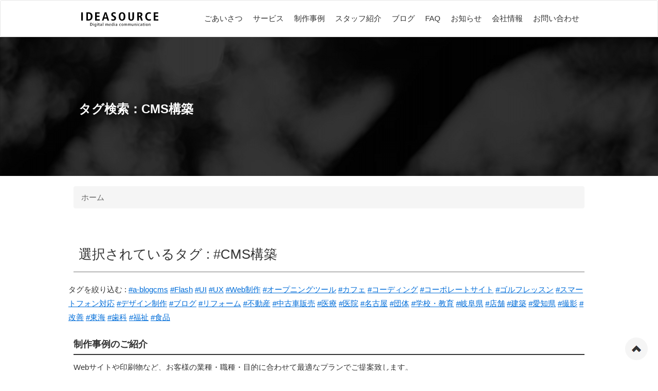

--- FILE ---
content_type: text/html; charset=UTF-8
request_url: https://www.ideasource.jp/search.html/tag/CMS%E6%A7%8B%E7%AF%89/
body_size: 7912
content:
<!DOCTYPE html>
<!--[if lt IE 7]><html class="no-js lt-ie9 lt-ie8 lt-ie7" lang="ja"> <![endif]-->
<!--[if IE 7]><html class="no-js lt-ie9 lt-ie8" lang="ja"> <![endif]-->
<!--[if IE 8]><html class="no-js lt-ie9" lang="ja"> <![endif]-->
<!--[if gt IE 8]><!--> <html class="no-js" lang="ja"> <!--<![endif]-->
<head>
<meta charset="UTF-8">
<script>(function(w,d,s,l,i){w[l]=w[l]||[];w[l].push({'gtm.start':
new Date().getTime(),event:'gtm.js'});var f=d.getElementsByTagName(s)[0],
j=d.createElement(s),dl=l!='dataLayer'?'&l='+l:'';j.async=true;j.src=
'https://www.googletagmanager.com/gtm.js?id='+i+dl;f.parentNode.insertBefore(j,f);
})(window,document,'script','dataLayer','GTM-NVWHLP2');</script>
<script async src="https://www.googletagmanager.com/gtag/js?id=G-41BCKF1B1J" defer></script>
<script>
  window.dataLayer = window.dataLayer || [];
  function gtag(){dataLayer.push(arguments);}
  gtag('js', new Date());

  gtag('config', 'G-41BCKF1B1J');
</script>
<meta http-equiv="X-UA-Compatible" content="IE=edge">
<link rel="canonical" href="https://www.ideasource.jp/service/creative_work/">
<meta name="robots" content="noindex">
<title>CMS構築 - 名古屋のWeb制作会社アイデアソース</title>
<meta name="viewport" content="width=device-width, initial-scale=1.0">
<meta name="robots" content="noindex">
<meta property="fb:app_id" content="412866475402721">
<meta property="og:url" content="https://www.ideasource.jp/">
<meta property="og:site_name" content="名古屋のWeb制作会社アイデアソース">
<meta property="og:title" content="CMS構築 - 名古屋のWeb制作会社アイデアソース">
<meta property="og:type" content="article">
<meta property="og:image" content="https://www.ideasource.jp/archives/001/201710/fe5dfbb450021ee836859b196e478612.jpg">
<meta property="og:description" content="名古屋市昭和区のホームページ制作、Web制作会社のアイデアソースです。Webサイト制作、ホームページ制作、a-blog cms導入、SEO対策など、効果のあるWebサイトを制作しお客様のビジネスをサポートいたします。Webの活用でお困りでしたらぜひアイデアソースへご相談ください。a-blog cmsを導入しお客様が更新可能なWebサイト制作を得意としており、導入実績も多数ございます。">
<meta name="description" content="名古屋市昭和区のホームページ制作、Web制作会社のアイデアソースです。Webサイト制作、ホームページ制作、a-blog cms導入、SEO対策など、効果のあるWebサイトを制作しお客様のビジネスをサポートいたします。Webの活用でお困りでしたらぜひアイデアソースへご相談ください。a-blog cmsを導入しお客様が更新可能なWebサイト制作を得意としており、導入実績も多数ございます。">
<meta name="keywords" content="IDEASOURCE, アイデアソース, ホームページ制作, Web制作, Webサイト制作, Webデザイン制作, 名古屋, 愛知, 三重, a-blog cms導入, SEO対策, Webマーケティング">
<link rel="preconnect" href="https://connect.facebook.net" />
<link rel="preconnect" href="https://www.googletagmanager.com" />
<link rel="alternate" type="application/rss+xml" title="RSS 2.0" href="https://www.ideasource.jp/rss2.xml">
<link rel="stylesheet" href="/themes/system/css/normalize.min.css" rel="preload" as="style">
<link rel="stylesheet" href="/themes/system/css/acms.min.css" rel="preload" as="style">
<link rel="stylesheet" href="/themes/system/css/acms-admin.min.css" rel="preload" as="style">
<link rel="stylesheet" href="/themes/idea2017/css/bootstrap.min.css" rel="preload" as="style">
<link rel="stylesheet" href="/themes/idea2017/css/bootstrap2016.min.css" rel="preload" as="style">
<link rel="stylesheet" href="/themes/idea2017/js/smartphoto/css/smartphoto.min.css" rel="preload" as="style">
<link rel="preload" href="/themes/idea2017/images/ideasource_logo.svg" as="image">
<link rel="preload" href="/themes/idea2017/images/sp_bgimg.jpg" as="image">
<link rel="stylesheet" href="/themes/idea2017/css/plus.min.css" rel="preload" as="style">
<link rel="stylesheet" href="/themes/idea2017/fonts/fontawesome/css/all.min.css" rel="preload" as="style">
<script type="application/ld+json">
[
{
	"@context": "https://schema.org",
	"@type": "BreadcrumbList",
	"itemListElement":
	[
	{
		"@type": "ListItem",
		"position": 1,
		"item":
		{
		"@id": "https://www.ideasource.jp/",
		"name": "名古屋のWeb制作会社アイデアソース"		
		}
	}
	]
}]
</script>
<script src="/themes/idea2017/js/jquery-3.7.1.min.js" charset="UTF-8" fetchpriority="high" rel="preload" as="script"></script>
<script src="/acms.js?uaGroup=PC&amp;domains=www.ideasource.jp&amp;jsDir=js/&amp;themesDir=/themes/&amp;bid=1&amp;googleApiKey=AIzaSyCRQjhm6ugOxNKfMpUJsBufTMQ90kXHuKM&amp;jQuery=3.6.1&amp;jQueryMigrate=migrate-3.0.1&amp;mediaClientResize=on&amp;fulltimeSSL=1&amp;v=95c349487385003f91d1b7b21f42d4d7&amp;umfs=3G&amp;pms=3G&amp;mfu=100&amp;lgImg=:1716&amp;jpegQuality=95&amp;mediaLibrary=on&amp;edition=standard&amp;urlPreviewExpire=48&amp;timemachinePreviewDefaultDevice=PC&amp;scriptRoot=/" charset="UTF-8" id="acms-js" fetchpriority="high" rel="preload" as="script"></script>
<script src="/themes/idea2017/js/htmx2.0.1.min.js" defer></script>
<meta name="csrf-token" content="e307d5428dc98812570730774f17689a2a6622ebff3ab426770cd5eb0014921f"><script type="text/javascript" src="/js/dest/vendor.js" charset="UTF-8" async defer></script>
<script type="text/javascript" src="/js/dest/index.js" charset="UTF-8" async defer></script>
<meta name="generator" content="a-blog cms" />
</head>
<body>
<div class="check-csrf-token"></div>
<div id="fb-root"></div>
<script async defer crossorigin="anonymous" src="https://connect.facebook.net/ja_JP/sdk.js#xfbml=1&version=v19.0&appId=2009376069326693" nonce="pfQCoVoP"></script>
<script>
  window.fbAsyncInit = function() {
    FB.init({
      appId      : '412866475402721',
      xfbml      : true,
      version    : 'v14.0'
    });
    FB.AppEvents.logPageView();
  };

  (function(d, s, id){
     var js, fjs = d.getElementsByTagName(s)[0];
     if (d.getElementById(id)) {return;}
     js = d.createElement(s); js.id = id;
     js.src = "https://connect.facebook.net/ja_JP/sdk.js";
     fjs.parentNode.insertBefore(js, fjs);
   }(document, 'script', 'facebook-jssdk'));
</script>
<script>!function(d,s,id){var js,fjs=d.getElementsByTagName(s)[0],p=/^http:/.test(d.location)?'http':'https';if(!d.getElementById(id)){js=d.createElement(s);js.id=id;js.async = true;js.src=p+'://platform.twitter.com/widgets.js';fjs.parentNode.insertBefore(js,fjs);}}(document, 'script', 'twitter-wjs');</script>
<noscript><iframe src="https://www.googletagmanager.com/ns.html?id=GTM-NVWHLP2"
height="0" width="0" style="display:none;visibility:hidden" loading="lazy"></iframe></noscript>
<header>
<nav class="navbar navbar-default navbar-light fixed-top">
<div class="container">
<div class="navbar-header">
<a id="nav-open-btn" href="#offcanvas" data-target="#offcanvas" class="navbar-toggle collapsed pull-right js-offcanvas-btn js-offcanvas-btn-r">
<span class="sr-only">メニューを開閉する</span>
<span class="icon-bar"></span>
<span class="icon-bar"></span>
<span class="icon-bar"></span>
</a>
<p class="site-name"><a href="https://www.ideasource.jp/" class="navbar-brand" aria-label="株式会社アイデアソース"><img src="/themes/idea2017/images/ideasource_logo.svg" width="150" height="50" alt="株式会社アイデアソース"></a>
</p>
</div>
<div class="collapse navbar-collapse" id="navbarNav">
<div class="navbar-right">
<ul class="nav navbar-nav"><li class="js-link_match_location-full nav-item"><a href="https://www.ideasource.jp/message/" class="js-link_match_location-full nav-link">ごあいさつ</a></li><li class="js-link_match_location-category"><a href="https://www.ideasource.jp/service/" >サービス</a></li><li class="js-link_match_location"><a href="https://www.ideasource.jp/service/creative-work/" >制作事例</a></li><li class="js-link_match_location"><a href="https://www.ideasource.jp/staff/" >スタッフ紹介</a></li><li class="js-link_match_location"><a href="https://www.ideasource.jp/blog/" >ブログ</a></li><li class="js-link_match_location"><a href="https://www.ideasource.jp/faq/" >FAQ</a></li><li class="js-link_match_location"><a href="https://www.ideasource.jp/news/" >お知らせ</a></li><li class="js-link_match_location"><a href="https://www.ideasource.jp/company/" >会社情報</a></li><li class="js-link_match_location gnaviContactBtn"><a href="https://www.ideasource.jp/contact/" >お問い合わせ</a></li></ul><a href="#top" class="visible-xs-block">メニューを閉じる</a>
</div>
</div>
</div>
</nav>
</header>
<div class="page-title-wrapper">
<div class="page-title-filter"></div>
<div class="page-title-inner">
<div class="container"><h1 class="page-title">タグ検索：<a href="https://www.ideasource.jp/tag/CMS%E6%A7%8B%E7%AF%89/">CMS構築</a></h1></div>
</div>
</div>
<nav class="container" hx-swap-oob="true" id="topicpath_htmx">
<ol class="breadcrumb clearfix">
<li>
<a href="https://www.ideasource.jp/" class="topicpath-link">ホーム</a>
</li>
</ol>
</nav>
<div class="container sp-container">
<div class="row">
<main class="col-md-12 main">
<section class="acms-entry clearfix">
<header class="page-header clearfix">
<h2 class="entry-title">選択されているタグ : <a href="https://www.ideasource.jp/tag/CMS%E6%A7%8B%E7%AF%89/">#CMS構築</a></h2>
</header>
<div class="acms-grid">
<div class="entry-column">
<p id="nextTagTitle">タグを絞り込む : <a href="https://www.ideasource.jp/tag/CMS%E6%A7%8B%E7%AF%89/a-blogcms/">#a-blogcms</a> <a href="https://www.ideasource.jp/tag/CMS%E6%A7%8B%E7%AF%89/Flash/">#Flash</a> <a href="https://www.ideasource.jp/tag/CMS%E6%A7%8B%E7%AF%89/UI/">#UI</a> <a href="https://www.ideasource.jp/tag/CMS%E6%A7%8B%E7%AF%89/UX/">#UX</a> <a href="https://www.ideasource.jp/tag/CMS%E6%A7%8B%E7%AF%89/Web%E5%88%B6%E4%BD%9C/">#Web制作</a> <a href="https://www.ideasource.jp/tag/CMS%E6%A7%8B%E7%AF%89/%E3%82%AA%E3%83%BC%E3%83%97%E3%83%8B%E3%83%B3%E3%82%B0%E3%83%84%E3%83%BC%E3%83%AB/">#オープニングツール</a> <a href="https://www.ideasource.jp/tag/CMS%E6%A7%8B%E7%AF%89/%E3%82%AB%E3%83%95%E3%82%A7/">#カフェ</a> <a href="https://www.ideasource.jp/tag/CMS%E6%A7%8B%E7%AF%89/%E3%82%B3%E3%83%BC%E3%83%87%E3%82%A3%E3%83%B3%E3%82%B0/">#コーディング</a> <a href="https://www.ideasource.jp/tag/CMS%E6%A7%8B%E7%AF%89/%E3%82%B3%E3%83%BC%E3%83%9D%E3%83%AC%E3%83%BC%E3%83%88%E3%82%B5%E3%82%A4%E3%83%88/">#コーポレートサイト</a> <a href="https://www.ideasource.jp/tag/CMS%E6%A7%8B%E7%AF%89/%E3%82%B4%E3%83%AB%E3%83%95%E3%83%AC%E3%83%83%E3%82%B9%E3%83%B3/">#ゴルフレッスン</a> <a href="https://www.ideasource.jp/tag/CMS%E6%A7%8B%E7%AF%89/%E3%82%B9%E3%83%9E%E3%83%BC%E3%83%88%E3%83%95%E3%82%A9%E3%83%B3%E5%AF%BE%E5%BF%9C/">#スマートフォン対応</a> <a href="https://www.ideasource.jp/tag/CMS%E6%A7%8B%E7%AF%89/%E3%83%87%E3%82%B6%E3%82%A4%E3%83%B3%E5%88%B6%E4%BD%9C/">#デザイン制作</a> <a href="https://www.ideasource.jp/tag/CMS%E6%A7%8B%E7%AF%89/%E3%83%96%E3%83%AD%E3%82%B0/">#ブログ</a> <a href="https://www.ideasource.jp/tag/CMS%E6%A7%8B%E7%AF%89/%E3%83%AA%E3%83%95%E3%82%A9%E3%83%BC%E3%83%A0/">#リフォーム</a> <a href="https://www.ideasource.jp/tag/CMS%E6%A7%8B%E7%AF%89/%E4%B8%8D%E5%8B%95%E7%94%A3/">#不動産</a> <a href="https://www.ideasource.jp/tag/CMS%E6%A7%8B%E7%AF%89/%E4%B8%AD%E5%8F%A4%E8%BB%8A%E8%B2%A9%E5%A3%B2/">#中古車販売</a> <a href="https://www.ideasource.jp/tag/CMS%E6%A7%8B%E7%AF%89/%E5%8C%BB%E7%99%82/">#医療</a> <a href="https://www.ideasource.jp/tag/CMS%E6%A7%8B%E7%AF%89/%E5%8C%BB%E9%99%A2/">#医院</a> <a href="https://www.ideasource.jp/tag/CMS%E6%A7%8B%E7%AF%89/%E5%90%8D%E5%8F%A4%E5%B1%8B/">#名古屋</a> <a href="https://www.ideasource.jp/tag/CMS%E6%A7%8B%E7%AF%89/%E5%9B%A3%E4%BD%93/">#団体</a> <a href="https://www.ideasource.jp/tag/CMS%E6%A7%8B%E7%AF%89/%E5%AD%A6%E6%A0%A1%E3%83%BB%E6%95%99%E8%82%B2/">#学校・教育</a> <a href="https://www.ideasource.jp/tag/CMS%E6%A7%8B%E7%AF%89/%E5%B2%90%E9%98%9C%E7%9C%8C/">#岐阜県</a> <a href="https://www.ideasource.jp/tag/CMS%E6%A7%8B%E7%AF%89/%E5%BA%97%E8%88%97/">#店舗</a> <a href="https://www.ideasource.jp/tag/CMS%E6%A7%8B%E7%AF%89/%E5%BB%BA%E7%AF%89/">#建築</a> <a href="https://www.ideasource.jp/tag/CMS%E6%A7%8B%E7%AF%89/%E6%84%9B%E7%9F%A5%E7%9C%8C/">#愛知県</a> <a href="https://www.ideasource.jp/tag/CMS%E6%A7%8B%E7%AF%89/%E6%92%AE%E5%BD%B1/">#撮影</a> <a href="https://www.ideasource.jp/tag/CMS%E6%A7%8B%E7%AF%89/%E6%94%B9%E5%96%84/">#改善</a> <a href="https://www.ideasource.jp/tag/CMS%E6%A7%8B%E7%AF%89/%E6%9D%B1%E6%B5%B7/">#東海</a> <a href="https://www.ideasource.jp/tag/CMS%E6%A7%8B%E7%AF%89/%E6%AD%AF%E7%A7%91/">#歯科</a> <a href="https://www.ideasource.jp/tag/CMS%E6%A7%8B%E7%AF%89/%E7%A6%8F%E7%A5%89/">#福祉</a> <a href="https://www.ideasource.jp/tag/CMS%E6%A7%8B%E7%AF%89/%E9%A3%9F%E5%93%81/">#食品</a> </p>
</div>
</div>
</section>
<section class="module-section">
<div class="module-header clearfix">
<h2 class="module-heading">制作事例のご紹介</h2>
</div>
<p style="margin: 10px 0;">Webサイトや印刷物など、お客様の業種・職種・目的に合わせて最適なプランでご提案致します。<br>
a-blog cms を利用した cms サイトの構築などの導入事例は多数ございますので、a-blog cms 導入をご検討されている場合はぜひご相談ください。また、こちらには掲載されていない制作事例も多数ございます。幅広く対応しておりますので、簡単なご相談や何かお困りの方は、ぜひお気軽に<a href="/contact/">お問い合わせ</a>ください。</p>
<ul class="summary-default clearfix" id="work_htmxfield">
<li class="summary-default-entry js-autoheight-r ">
<div class="media acms-grid">
<div class="acms-col-sm-3">
<a href="https://www.ideasource.jp/service/creative-work/entry-1247.html" aria-label="ムアー食品株式会社様　Webサイトの改善作業"><img src="/media/001/202512/mode2_w360_h400-top.jpg?v=20251201152630" width="360" height="360" alt="ムアー食品株式会社様　Webサイトの改善作業のイメージ" class="media-object js-lazy-load" style="width:100%;height: auto;" loading="lazy" fetchpriority="low"></a>
</div>
<div class="acms-col-sm-9">
<h3 class="summary-title"><a href="https://www.ideasource.jp/service/creative-work/entry-1247.html">ムアー食品株式会社様　Webサイトの改善作業</a></h3>
<p class="summary-detail">ムアー食品株式会社様のWebサイトの改善作業を担当させていただきました。 ムアー食品株式会社様は、名古屋でスパイス・調味料の製造販売をされている、創業1...</p>
<p class="summary-detail work-detail-link"><a href="https://www.ideasource.jp/service/creative-work/entry-1247.html"><span class="glyphicon glyphicon-chevron-right"></span>制作事例の詳細はこちら</a></p>
<div class="entry-footer work-tag-summary clearfix">
<div class="entry-tag-wrapper col-md-12">
<dl class="entry-tag">
<dt class="entry-tag-icon"><span class="glyphicon glyphicon-tag" aria-hidden="true"></span><span class="sr-only">タグ</span></dt>
<dd class="entry-tag-item"><a href="/service/creative_work/tag/Web%E5%88%B6%E4%BD%9C/">#Web制作</a></dd>
<dd class="entry-tag-item"><a href="/service/creative_work/tag/%E5%90%8D%E5%8F%A4%E5%B1%8B/">#名古屋</a></dd>
<dd class="entry-tag-item"><a href="/service/creative_work/tag/CMS%E6%A7%8B%E7%AF%89/">#CMS構築</a></dd>
<dd class="entry-tag-item"><a href="/service/creative_work/tag/%E3%82%B3%E3%83%BC%E3%83%9D%E3%83%AC%E3%83%BC%E3%83%88%E3%82%B5%E3%82%A4%E3%83%88/">#コーポレートサイト</a></dd>
<dd class="entry-tag-item"><a href="/service/creative_work/tag/%E3%82%B9%E3%83%9E%E3%83%BC%E3%83%88%E3%83%95%E3%82%A9%E3%83%B3%E5%AF%BE%E5%BF%9C/">#スマートフォン対応</a></dd>
<dd class="entry-tag-item"><a href="/service/creative_work/tag/%E6%84%9B%E7%9F%A5%E7%9C%8C/">#愛知県</a></dd>
<dd class="entry-tag-item"><a href="/service/creative_work/tag/a-blogcms/">#a-blogcms</a></dd>
<dd class="entry-tag-item"><a href="/service/creative_work/tag/%E9%A3%9F%E5%93%81/">#食品</a></dd>
<dd class="entry-tag-item"><a href="/service/creative_work/tag/%E6%92%AE%E5%BD%B1/">#撮影</a></dd>
<dd class="entry-tag-item"><a href="/service/creative_work/tag/%E3%83%87%E3%82%B6%E3%82%A4%E3%83%B3%E5%88%B6%E4%BD%9C/">#デザイン制作</a></dd>
<dd class="entry-tag-item"><a href="/service/creative_work/tag/%E3%82%B3%E3%83%BC%E3%83%87%E3%82%A3%E3%83%B3%E3%82%B0/">#コーディング</a></dd>
<dd class="entry-tag-item"><a href="/service/creative_work/tag/UI/">#UI</a></dd>
<dd class="entry-tag-item"><a href="/service/creative_work/tag/UX/">#UX</a></dd>
<dd class="entry-tag-item"><a href="/service/creative_work/tag/%E6%94%B9%E5%96%84/">#改善</a></dd>
</dl>
</div>
</div>
</div>
</div>
</li>
<li class="summary-default-entry js-autoheight-r ">
<div class="media acms-grid">
<div class="acms-col-sm-3">
<a href="https://www.ideasource.jp/service/creative-work/entry-235.html" aria-label="アトリエどうたん◯様　Webサイト制作"><img src="/media/001/202409/img_large-df2e9b9f4debf51a.png?v=20240920045332" width="360" height="360" alt="アトリエどうたん◯様　Webサイト制作のイメージ" class="media-object js-lazy-load" style="width:100%;height: auto;" loading="lazy" fetchpriority="low"></a>
</div>
<div class="acms-col-sm-9">
<h3 class="summary-title"><a href="https://www.ideasource.jp/service/creative-work/entry-235.html">アトリエどうたん◯様　Webサイト制作</a></h3>
<p class="summary-detail">アトリエどうたん◯様のご依頼で、店舗のWebサイトを制作させていただきました。 愛知県日進市に店舗をオープンされる際の、オープニングチラシや看板など、店...</p>
<p class="summary-detail work-detail-link"><a href="https://www.ideasource.jp/service/creative-work/entry-235.html"><span class="glyphicon glyphicon-chevron-right"></span>制作事例の詳細はこちら</a></p>
<div class="entry-footer work-tag-summary clearfix">
<div class="entry-tag-wrapper col-md-12">
<dl class="entry-tag">
<dt class="entry-tag-icon"><span class="glyphicon glyphicon-tag" aria-hidden="true"></span><span class="sr-only">タグ</span></dt>
<dd class="entry-tag-item"><a href="/service/creative_work/tag/%E3%82%AA%E3%83%BC%E3%83%97%E3%83%8B%E3%83%B3%E3%82%B0%E3%83%84%E3%83%BC%E3%83%AB/">#オープニングツール</a></dd>
<dd class="entry-tag-item"><a href="/service/creative_work/tag/%E6%84%9B%E7%9F%A5%E7%9C%8C/">#愛知県</a></dd>
<dd class="entry-tag-item"><a href="/service/creative_work/tag/%E6%9D%B1%E6%B5%B7/">#東海</a></dd>
<dd class="entry-tag-item"><a href="/service/creative_work/tag/%E3%83%AA%E3%83%95%E3%82%A9%E3%83%BC%E3%83%A0/">#リフォーム</a></dd>
<dd class="entry-tag-item"><a href="/service/creative_work/tag/Web%E5%88%B6%E4%BD%9C/">#Web制作</a></dd>
<dd class="entry-tag-item"><a href="/service/creative_work/tag/CMS%E6%A7%8B%E7%AF%89/">#CMS構築</a></dd>
<dd class="entry-tag-item"><a href="/service/creative_work/tag/a-blogcms/">#a-blogcms</a></dd>
<dd class="entry-tag-item"><a href="/service/creative_work/tag/%E3%83%87%E3%82%B6%E3%82%A4%E3%83%B3%E5%88%B6%E4%BD%9C/">#デザイン制作</a></dd>
</dl>
</div>
</div>
</div>
</div>
</li>
<li class="summary-default-entry js-autoheight-r ">
<div class="media acms-grid">
<div class="acms-col-sm-3">
<a href="https://www.ideasource.jp/service/creative-work/entry-203.html" aria-label="株式会社ハウジングアイチ様　Webサイト制作"><img src="/media/001/202409/img_large-4b39281e567ca79e516a0d39ccdc69417906767d5685c95b705b5f22b5121568.png?v=20240920045849" width="360" height="360" alt="株式会社ハウジングアイチ様　Webサイト制作のイメージ" class="media-object js-lazy-load" style="width:100%;height: auto;" loading="lazy" fetchpriority="low"></a>
</div>
<div class="acms-col-sm-9">
<h3 class="summary-title"><a href="https://www.ideasource.jp/service/creative-work/entry-203.html">株式会社ハウジングアイチ様　Webサイト制作</a></h3>
<p class="summary-detail">愛知県日進市（西尾市）の住宅建築会社、株式会社ハウジングアイチ様 のWebサイトを制作致しました。 お打ち合わせを重ねながら、コーポレートサイトに掲載す...</p>
<p class="summary-detail work-detail-link"><a href="https://www.ideasource.jp/service/creative-work/entry-203.html"><span class="glyphicon glyphicon-chevron-right"></span>制作事例の詳細はこちら</a></p>
<div class="entry-footer work-tag-summary clearfix">
<div class="entry-tag-wrapper col-md-12">
<dl class="entry-tag">
<dt class="entry-tag-icon"><span class="glyphicon glyphicon-tag" aria-hidden="true"></span><span class="sr-only">タグ</span></dt>
<dd class="entry-tag-item"><a href="/service/creative_work/tag/Web%E5%88%B6%E4%BD%9C/">#Web制作</a></dd>
<dd class="entry-tag-item"><a href="/service/creative_work/tag/CMS%E6%A7%8B%E7%AF%89/">#CMS構築</a></dd>
<dd class="entry-tag-item"><a href="/service/creative_work/tag/%E3%82%B3%E3%83%BC%E3%83%9D%E3%83%AC%E3%83%BC%E3%83%88%E3%82%B5%E3%82%A4%E3%83%88/">#コーポレートサイト</a></dd>
<dd class="entry-tag-item"><a href="/service/creative_work/tag/%E3%82%B9%E3%83%9E%E3%83%BC%E3%83%88%E3%83%95%E3%82%A9%E3%83%B3%E5%AF%BE%E5%BF%9C/">#スマートフォン対応</a></dd>
<dd class="entry-tag-item"><a href="/service/creative_work/tag/%E6%84%9B%E7%9F%A5%E7%9C%8C/">#愛知県</a></dd>
<dd class="entry-tag-item"><a href="/service/creative_work/tag/a-blogcms/">#a-blogcms</a></dd>
<dd class="entry-tag-item"><a href="/service/creative_work/tag/%E5%BB%BA%E7%AF%89/">#建築</a></dd>
<dd class="entry-tag-item"><a href="/service/creative_work/tag/%E3%83%AA%E3%83%95%E3%82%A9%E3%83%BC%E3%83%A0/">#リフォーム</a></dd>
<dd class="entry-tag-item"><a href="/service/creative_work/tag/%E3%83%87%E3%82%B6%E3%82%A4%E3%83%B3%E5%88%B6%E4%BD%9C/">#デザイン制作</a></dd>
<dd class="entry-tag-item"><a href="/service/creative_work/tag/%E3%82%B3%E3%83%BC%E3%83%87%E3%82%A3%E3%83%B3%E3%82%B0/">#コーディング</a></dd>
</dl>
</div>
</div>
</div>
</div>
</li>
<li class="summary-default-entry js-autoheight-r ">
<div class="media acms-grid">
<div class="acms-col-sm-3">
<a href="https://www.ideasource.jp/service/creative-work/entry-189.html" aria-label="みやかわデンタルクリニック様　インビザライン・igoページのリニューアル"><img src="/media/001/202409/mode2_w360_h400-8f536d3822e0114e3922c186ea3b38847369c562cb05a3f437ec1377626e88e4.jpg?v=20240920050420" width="360" height="360" alt="みやかわデンタルクリニック様　インビザライン・igoページのリニューアルのイメージ" class="media-object js-lazy-load" style="width:100%;height: auto;" loading="lazy" fetchpriority="low"></a>
</div>
<div class="acms-col-sm-9">
<h3 class="summary-title"><a href="https://www.ideasource.jp/service/creative-work/entry-189.html">みやかわデンタルクリニック様　インビザライン・igoページのリニューアル</a></h3>
<p class="summary-detail">名古屋駅から徒歩5分の場所にある歯科「みやかわデンタルクリニック」様のインビザライン・インビザラインGOページをリニューアルいたしました。 歯科矯正に...</p>
<p class="summary-detail work-detail-link"><a href="https://www.ideasource.jp/service/creative-work/entry-189.html"><span class="glyphicon glyphicon-chevron-right"></span>制作事例の詳細はこちら</a></p>
<div class="entry-footer work-tag-summary clearfix">
<div class="entry-tag-wrapper col-md-12">
<dl class="entry-tag">
<dt class="entry-tag-icon"><span class="glyphicon glyphicon-tag" aria-hidden="true"></span><span class="sr-only">タグ</span></dt>
<dd class="entry-tag-item"><a href="/service/creative_work/tag/CMS%E6%A7%8B%E7%AF%89/">#CMS構築</a></dd>
<dd class="entry-tag-item"><a href="/service/creative_work/tag/%E6%AD%AF%E7%A7%91/">#歯科</a></dd>
<dd class="entry-tag-item"><a href="/service/creative_work/tag/%E5%8C%BB%E9%99%A2/">#医院</a></dd>
<dd class="entry-tag-item"><a href="/service/creative_work/tag/%E6%84%9B%E7%9F%A5%E7%9C%8C/">#愛知県</a></dd>
<dd class="entry-tag-item"><a href="/service/creative_work/tag/%E5%90%8D%E5%8F%A4%E5%B1%8B/">#名古屋</a></dd>
<dd class="entry-tag-item"><a href="/service/creative_work/tag/Web%E5%88%B6%E4%BD%9C/">#Web制作</a></dd>
<dd class="entry-tag-item"><a href="/service/creative_work/tag/%E3%82%B9%E3%83%9E%E3%83%BC%E3%83%88%E3%83%95%E3%82%A9%E3%83%B3%E5%AF%BE%E5%BF%9C/">#スマートフォン対応</a></dd>
<dd class="entry-tag-item"><a href="/service/creative_work/tag/a-blogcms/">#a-blogcms</a></dd>
<dd class="entry-tag-item"><a href="/service/creative_work/tag/%E3%83%87%E3%82%B6%E3%82%A4%E3%83%B3%E5%88%B6%E4%BD%9C/">#デザイン制作</a></dd>
<dd class="entry-tag-item"><a href="/service/creative_work/tag/%E3%82%B3%E3%83%BC%E3%83%87%E3%82%A3%E3%83%B3%E3%82%B0/">#コーディング</a></dd>
</dl>
</div>
</div>
</div>
</div>
</li>
<li class="summary-default-entry js-autoheight-r ">
<div class="media acms-grid">
<div class="acms-col-sm-3">
<a href="https://www.ideasource.jp/service/creative-work/entry-182.html" aria-label="ムアー食品株式会社様　Webサイト制作"><img src="/media/001/202409/img_large-8aab707a5bdca11bccf8b7aa6a48b07edee88fdca1caa9982faba1470783175b.jpg?v=20240920054202" width="360" height="360" alt="ムアー食品株式会社様　Webサイト制作のイメージ" class="media-object js-lazy-load" style="width:100%;height: auto;" loading="lazy" fetchpriority="low"></a>
</div>
<div class="acms-col-sm-9">
<h3 class="summary-title"><a href="https://www.ideasource.jp/service/creative-work/entry-182.html">ムアー食品株式会社様　Webサイト制作</a></h3>
<p class="summary-detail">ムアー食品株式会社様のWebサイトを制作致しました。 今回はKATAAN様と連携させていただき、コーポレートサイト制作全般とメインビジュアルや社内・商品写真...</p>
<p class="summary-detail work-detail-link"><a href="https://www.ideasource.jp/service/creative-work/entry-182.html"><span class="glyphicon glyphicon-chevron-right"></span>制作事例の詳細はこちら</a></p>
<div class="entry-footer work-tag-summary clearfix">
<div class="entry-tag-wrapper col-md-12">
<dl class="entry-tag">
<dt class="entry-tag-icon"><span class="glyphicon glyphicon-tag" aria-hidden="true"></span><span class="sr-only">タグ</span></dt>
<dd class="entry-tag-item"><a href="/service/creative_work/tag/Web%E5%88%B6%E4%BD%9C/">#Web制作</a></dd>
<dd class="entry-tag-item"><a href="/service/creative_work/tag/%E5%90%8D%E5%8F%A4%E5%B1%8B/">#名古屋</a></dd>
<dd class="entry-tag-item"><a href="/service/creative_work/tag/CMS%E6%A7%8B%E7%AF%89/">#CMS構築</a></dd>
<dd class="entry-tag-item"><a href="/service/creative_work/tag/%E3%82%B3%E3%83%BC%E3%83%9D%E3%83%AC%E3%83%BC%E3%83%88%E3%82%B5%E3%82%A4%E3%83%88/">#コーポレートサイト</a></dd>
<dd class="entry-tag-item"><a href="/service/creative_work/tag/%E3%82%B9%E3%83%9E%E3%83%BC%E3%83%88%E3%83%95%E3%82%A9%E3%83%B3%E5%AF%BE%E5%BF%9C/">#スマートフォン対応</a></dd>
<dd class="entry-tag-item"><a href="/service/creative_work/tag/%E6%84%9B%E7%9F%A5%E7%9C%8C/">#愛知県</a></dd>
<dd class="entry-tag-item"><a href="/service/creative_work/tag/a-blogcms/">#a-blogcms</a></dd>
<dd class="entry-tag-item"><a href="/service/creative_work/tag/%E9%A3%9F%E5%93%81/">#食品</a></dd>
<dd class="entry-tag-item"><a href="/service/creative_work/tag/%E6%92%AE%E5%BD%B1/">#撮影</a></dd>
<dd class="entry-tag-item"><a href="/service/creative_work/tag/%E3%83%87%E3%82%B6%E3%82%A4%E3%83%B3%E5%88%B6%E4%BD%9C/">#デザイン制作</a></dd>
<dd class="entry-tag-item"><a href="/service/creative_work/tag/%E3%82%B3%E3%83%BC%E3%83%87%E3%82%A3%E3%83%B3%E3%82%B0/">#コーディング</a></dd>
</dl>
</div>
</div>
</div>
</div>
</li>
<li class="summary-default-entry js-autoheight-r ">
<div class="media acms-grid">
<div class="acms-col-sm-3">
<a href="https://www.ideasource.jp/service/creative-work/entry-146.html" aria-label="株式会社マエダ様　Webサイト制作"><img src="/archives/001/201908/mode2_w360_h400-619a5bd4d89181ef30bddf008e1b3ce6.jpg" width="360" height="360" alt="株式会社マエダ様　Webサイト制作のイメージ" class="media-object js-lazy-load" style="width:100%;height: auto;" loading="lazy" fetchpriority="low"></a>
</div>
<div class="acms-col-sm-9">
<h3 class="summary-title"><a href="https://www.ideasource.jp/service/creative-work/entry-146.html">株式会社マエダ様　Webサイト制作</a></h3>
<p class="summary-detail">株式会社マエダ様のWebサイトを制作致しました。 今回の制作では、簡単に更新が可能なa-blog cmsをご提案させていただきました。また、サイト利用者のターゲ...</p>
<p class="summary-detail work-detail-link"><a href="https://www.ideasource.jp/service/creative-work/entry-146.html"><span class="glyphicon glyphicon-chevron-right"></span>制作事例の詳細はこちら</a></p>
<div class="entry-footer work-tag-summary clearfix">
<div class="entry-tag-wrapper col-md-12">
<dl class="entry-tag">
<dt class="entry-tag-icon"><span class="glyphicon glyphicon-tag" aria-hidden="true"></span><span class="sr-only">タグ</span></dt>
<dd class="entry-tag-item"><a href="/service/creative_work/tag/Web%E5%88%B6%E4%BD%9C/">#Web制作</a></dd>
<dd class="entry-tag-item"><a href="/service/creative_work/tag/%E5%90%8D%E5%8F%A4%E5%B1%8B/">#名古屋</a></dd>
<dd class="entry-tag-item"><a href="/service/creative_work/tag/CMS%E6%A7%8B%E7%AF%89/">#CMS構築</a></dd>
<dd class="entry-tag-item"><a href="/service/creative_work/tag/%E3%82%B3%E3%83%BC%E3%83%9D%E3%83%AC%E3%83%BC%E3%83%88%E3%82%B5%E3%82%A4%E3%83%88/">#コーポレートサイト</a></dd>
<dd class="entry-tag-item"><a href="/service/creative_work/tag/%E3%82%B9%E3%83%9E%E3%83%BC%E3%83%88%E3%83%95%E3%82%A9%E3%83%B3%E5%AF%BE%E5%BF%9C/">#スマートフォン対応</a></dd>
<dd class="entry-tag-item"><a href="/service/creative_work/tag/%E6%84%9B%E7%9F%A5%E7%9C%8C/">#愛知県</a></dd>
<dd class="entry-tag-item"><a href="/service/creative_work/tag/%E7%A6%8F%E7%A5%89/">#福祉</a></dd>
<dd class="entry-tag-item"><a href="/service/creative_work/tag/a-blogcms/">#a-blogcms</a></dd>
<dd class="entry-tag-item"><a href="/service/creative_work/tag/%E3%83%AA%E3%83%95%E3%82%A9%E3%83%BC%E3%83%A0/">#リフォーム</a></dd>
<dd class="entry-tag-item"><a href="/service/creative_work/tag/%E3%83%87%E3%82%B6%E3%82%A4%E3%83%B3%E5%88%B6%E4%BD%9C/">#デザイン制作</a></dd>
<dd class="entry-tag-item"><a href="/service/creative_work/tag/%E3%82%B3%E3%83%BC%E3%83%87%E3%82%A3%E3%83%B3%E3%82%B0/">#コーディング</a></dd>
</dl>
</div>
</div>
</div>
</div>
</li>
<li class="summary-default-entry js-autoheight-r ">
<div class="media acms-grid">
<div class="acms-col-sm-3">
<a href="https://www.ideasource.jp/service/creative-work/entry-134.html" aria-label="ファインアシスト様　Webサイト制作"><img src="/archives/001/201907/mode2_w360_h400-cd132377124a9d23077fe0ec79bb430d.png" width="360" height="360" alt="ファインアシスト様　Webサイト制作のイメージ" class="media-object js-lazy-load" style="width:100%;height: auto;" loading="lazy" fetchpriority="low"></a>
</div>
<div class="acms-col-sm-9">
<h3 class="summary-title"><a href="https://www.ideasource.jp/service/creative-work/entry-134.html">ファインアシスト様　Webサイト制作</a></h3>
<p class="summary-detail">ファインアシスト様のWebサイトを制作致しました。 ファインアシスト様では、ショッピングサイトなどを自社で更新されており、Webサイト運用の経験がございま...</p>
<p class="summary-detail work-detail-link"><a href="https://www.ideasource.jp/service/creative-work/entry-134.html"><span class="glyphicon glyphicon-chevron-right"></span>制作事例の詳細はこちら</a></p>
<div class="entry-footer work-tag-summary clearfix">
<div class="entry-tag-wrapper col-md-12">
<dl class="entry-tag">
<dt class="entry-tag-icon"><span class="glyphicon glyphicon-tag" aria-hidden="true"></span><span class="sr-only">タグ</span></dt>
<dd class="entry-tag-item"><a href="/service/creative_work/tag/Web%E5%88%B6%E4%BD%9C/">#Web制作</a></dd>
<dd class="entry-tag-item"><a href="/service/creative_work/tag/%E5%90%8D%E5%8F%A4%E5%B1%8B/">#名古屋</a></dd>
<dd class="entry-tag-item"><a href="/service/creative_work/tag/CMS%E6%A7%8B%E7%AF%89/">#CMS構築</a></dd>
<dd class="entry-tag-item"><a href="/service/creative_work/tag/%E3%82%B3%E3%83%BC%E3%83%9D%E3%83%AC%E3%83%BC%E3%83%88%E3%82%B5%E3%82%A4%E3%83%88/">#コーポレートサイト</a></dd>
<dd class="entry-tag-item"><a href="/service/creative_work/tag/%E3%82%B9%E3%83%9E%E3%83%BC%E3%83%88%E3%83%95%E3%82%A9%E3%83%B3%E5%AF%BE%E5%BF%9C/">#スマートフォン対応</a></dd>
<dd class="entry-tag-item"><a href="/service/creative_work/tag/%E6%84%9B%E7%9F%A5%E7%9C%8C/">#愛知県</a></dd>
<dd class="entry-tag-item"><a href="/service/creative_work/tag/a-blogcms/">#a-blogcms</a></dd>
<dd class="entry-tag-item"><a href="/service/creative_work/tag/%E3%83%87%E3%82%B6%E3%82%A4%E3%83%B3%E5%88%B6%E4%BD%9C/">#デザイン制作</a></dd>
<dd class="entry-tag-item"><a href="/service/creative_work/tag/%E3%82%B3%E3%83%BC%E3%83%87%E3%82%A3%E3%83%B3%E3%82%B0/">#コーディング</a></dd>
</dl>
</div>
</div>
</div>
</div>
</li>
<li class="summary-default-entry js-autoheight-r ">
<div class="media acms-grid">
<div class="acms-col-sm-3">
<a href="https://www.ideasource.jp/service/creative-work/entry-126.html" aria-label="グランジュ様　Webサイトリニューアル"><img src="/archives/001/201904/mode2_w360_h400-6261ffd56263261b97b2b1491c604cba.png" width="360" height="360" alt="グランジュ様　Webサイトリニューアルのイメージ" class="media-object js-lazy-load" style="width:100%;height: auto;" loading="lazy" fetchpriority="low"></a>
</div>
<div class="acms-col-sm-9">
<h3 class="summary-title"><a href="https://www.ideasource.jp/service/creative-work/entry-126.html">グランジュ様　Webサイトリニューアル</a></h3>
<p class="summary-detail">名古屋市内で家事代行、家政婦サービスを提供されている「グランジュ」様のサイトをリニューアル致しました。 先回制作させていただいてから長い期間が経って...</p>
<p class="summary-detail work-detail-link"><a href="https://www.ideasource.jp/service/creative-work/entry-126.html"><span class="glyphicon glyphicon-chevron-right"></span>制作事例の詳細はこちら</a></p>
<div class="entry-footer work-tag-summary clearfix">
<div class="entry-tag-wrapper col-md-12">
<dl class="entry-tag">
<dt class="entry-tag-icon"><span class="glyphicon glyphicon-tag" aria-hidden="true"></span><span class="sr-only">タグ</span></dt>
<dd class="entry-tag-item"><a href="/service/creative_work/tag/CMS%E6%A7%8B%E7%AF%89/">#CMS構築</a></dd>
<dd class="entry-tag-item"><a href="/service/creative_work/tag/%E6%84%9B%E7%9F%A5%E7%9C%8C/">#愛知県</a></dd>
<dd class="entry-tag-item"><a href="/service/creative_work/tag/%E5%90%8D%E5%8F%A4%E5%B1%8B/">#名古屋</a></dd>
<dd class="entry-tag-item"><a href="/service/creative_work/tag/Web%E5%88%B6%E4%BD%9C/">#Web制作</a></dd>
<dd class="entry-tag-item"><a href="/service/creative_work/tag/%E3%82%B3%E3%83%BC%E3%83%9D%E3%83%AC%E3%83%BC%E3%83%88%E3%82%B5%E3%82%A4%E3%83%88/">#コーポレートサイト</a></dd>
<dd class="entry-tag-item"><a href="/service/creative_work/tag/%E3%82%B9%E3%83%9E%E3%83%BC%E3%83%88%E3%83%95%E3%82%A9%E3%83%B3%E5%AF%BE%E5%BF%9C/">#スマートフォン対応</a></dd>
<dd class="entry-tag-item"><a href="/service/creative_work/tag/a-blogcms/">#a-blogcms</a></dd>
<dd class="entry-tag-item"><a href="/service/creative_work/tag/%E3%83%87%E3%82%B6%E3%82%A4%E3%83%B3%E5%88%B6%E4%BD%9C/">#デザイン制作</a></dd>
<dd class="entry-tag-item"><a href="/service/creative_work/tag/%E3%82%B3%E3%83%BC%E3%83%87%E3%82%A3%E3%83%B3%E3%82%B0/">#コーディング</a></dd>
</dl>
</div>
</div>
</div>
</div>
</li>
<li class="summary-default-entry js-autoheight-r ">
<div class="media acms-grid">
<div class="acms-col-sm-3">
<a href="https://www.ideasource.jp/service/creative-work/entry-125.html" aria-label="歯科ナチュラル様　Webサイトリニューアル"><img src="/archives/001/201901/mode2_w360_h400-1cc81abf859e5d677475b7aaacf55404.png" width="360" height="360" alt="歯科ナチュラル様　Webサイトリニューアルのイメージ" class="media-object js-lazy-load" style="width:100%;height: auto;" loading="lazy" fetchpriority="low"></a>
</div>
<div class="acms-col-sm-9">
<h3 class="summary-title"><a href="https://www.ideasource.jp/service/creative-work/entry-125.html">歯科ナチュラル様　Webサイトリニューアル</a></h3>
<p class="summary-detail">名古屋市天白区植田にある歯科「歯科ナチュラル」様のサイトをリニューアル致しました。 先回制作させていただいてから長い期間が経っておりましたので、デザ...</p>
<p class="summary-detail work-detail-link"><a href="https://www.ideasource.jp/service/creative-work/entry-125.html"><span class="glyphicon glyphicon-chevron-right"></span>制作事例の詳細はこちら</a></p>
<div class="entry-footer work-tag-summary clearfix">
<div class="entry-tag-wrapper col-md-12">
<dl class="entry-tag">
<dt class="entry-tag-icon"><span class="glyphicon glyphicon-tag" aria-hidden="true"></span><span class="sr-only">タグ</span></dt>
<dd class="entry-tag-item"><a href="/service/creative_work/tag/CMS%E6%A7%8B%E7%AF%89/">#CMS構築</a></dd>
<dd class="entry-tag-item"><a href="/service/creative_work/tag/%E6%AD%AF%E7%A7%91/">#歯科</a></dd>
<dd class="entry-tag-item"><a href="/service/creative_work/tag/%E5%8C%BB%E9%99%A2/">#医院</a></dd>
<dd class="entry-tag-item"><a href="/service/creative_work/tag/%E6%84%9B%E7%9F%A5%E7%9C%8C/">#愛知県</a></dd>
<dd class="entry-tag-item"><a href="/service/creative_work/tag/%E5%90%8D%E5%8F%A4%E5%B1%8B/">#名古屋</a></dd>
<dd class="entry-tag-item"><a href="/service/creative_work/tag/Web%E5%88%B6%E4%BD%9C/">#Web制作</a></dd>
<dd class="entry-tag-item"><a href="/service/creative_work/tag/%E3%82%B9%E3%83%9E%E3%83%BC%E3%83%88%E3%83%95%E3%82%A9%E3%83%B3%E5%AF%BE%E5%BF%9C/">#スマートフォン対応</a></dd>
<dd class="entry-tag-item"><a href="/service/creative_work/tag/a-blogcms/">#a-blogcms</a></dd>
<dd class="entry-tag-item"><a href="/service/creative_work/tag/%E3%83%87%E3%82%B6%E3%82%A4%E3%83%B3%E5%88%B6%E4%BD%9C/">#デザイン制作</a></dd>
<dd class="entry-tag-item"><a href="/service/creative_work/tag/%E3%82%B3%E3%83%BC%E3%83%87%E3%82%A3%E3%83%B3%E3%82%B0/">#コーディング</a></dd>
</dl>
</div>
</div>
</div>
</div>
</li>
<li class="summary-default-entry js-autoheight-r ">
<div class="media acms-grid">
<div class="acms-col-sm-3">
<a href="https://www.ideasource.jp/service/creative-work/entry-123.html" aria-label="みやかわデンタルクリニック様　Webサイトリニューアル 2018年度版"><img src="/archives/001/201812/mode2_w360_h400-42abd37372d9c4d0273f6c8b35d4aa6d.png" width="360" height="360" alt="みやかわデンタルクリニック様　Webサイトリニューアル 2018年度版のイメージ" class="media-object js-lazy-load" style="width:100%;height: auto;" loading="lazy" fetchpriority="low"></a>
</div>
<div class="acms-col-sm-9">
<h3 class="summary-title"><a href="https://www.ideasource.jp/service/creative-work/entry-123.html">みやかわデンタルクリニック様　Webサイトリニューアル 2018年度版</a></h3>
<p class="summary-detail">名古屋駅から徒歩5分の場所にある歯科「みやかわデンタルクリニック」様のWebサイトをリニューアルいたしました。 今回のリニューアルでは、デザインテイスト...</p>
<p class="summary-detail work-detail-link"><a href="https://www.ideasource.jp/service/creative-work/entry-123.html"><span class="glyphicon glyphicon-chevron-right"></span>制作事例の詳細はこちら</a></p>
<div class="entry-footer work-tag-summary clearfix">
<div class="entry-tag-wrapper col-md-12">
<dl class="entry-tag">
<dt class="entry-tag-icon"><span class="glyphicon glyphicon-tag" aria-hidden="true"></span><span class="sr-only">タグ</span></dt>
<dd class="entry-tag-item"><a href="/service/creative_work/tag/CMS%E6%A7%8B%E7%AF%89/">#CMS構築</a></dd>
<dd class="entry-tag-item"><a href="/service/creative_work/tag/%E6%AD%AF%E7%A7%91/">#歯科</a></dd>
<dd class="entry-tag-item"><a href="/service/creative_work/tag/%E5%8C%BB%E9%99%A2/">#医院</a></dd>
<dd class="entry-tag-item"><a href="/service/creative_work/tag/%E6%84%9B%E7%9F%A5%E7%9C%8C/">#愛知県</a></dd>
<dd class="entry-tag-item"><a href="/service/creative_work/tag/%E5%90%8D%E5%8F%A4%E5%B1%8B/">#名古屋</a></dd>
<dd class="entry-tag-item"><a href="/service/creative_work/tag/Web%E5%88%B6%E4%BD%9C/">#Web制作</a></dd>
<dd class="entry-tag-item"><a href="/service/creative_work/tag/%E3%82%B9%E3%83%9E%E3%83%BC%E3%83%88%E3%83%95%E3%82%A9%E3%83%B3%E5%AF%BE%E5%BF%9C/">#スマートフォン対応</a></dd>
<dd class="entry-tag-item"><a href="/service/creative_work/tag/a-blogcms/">#a-blogcms</a></dd>
<dd class="entry-tag-item"><a href="/service/creative_work/tag/%E3%83%87%E3%82%B6%E3%82%A4%E3%83%B3%E5%88%B6%E4%BD%9C/">#デザイン制作</a></dd>
<dd class="entry-tag-item"><a href="/service/creative_work/tag/%E3%82%B3%E3%83%BC%E3%83%87%E3%82%A3%E3%83%B3%E3%82%B0/">#コーディング</a></dd>
</dl>
</div>
</div>
</div>
</div>
</li>
</ul>
</section>
</main>
<div class="col-md-3 sub">
<div id="offcanvas" class="js-offcanvas offcanvas-bar">
<div class="visible-xs-block visible-sm-block visible-md-block visible-lg-block">
<nav class="offcanvas-nav">
<ul class="clearfix"><li class="js-link_match_location-full nav-item"><a href="https://www.ideasource.jp/message/" class="js-link_match_location-full nav-link"><i class="fa fa-arrow-right" aria-hidden="true"></i> ごあいさつ</a>
</li>
<li class="js-link_match_location-category"><a href="https://www.ideasource.jp/service/" ><i class="fa fa-arrow-right" aria-hidden="true"></i> サービス</a>
</li>
<li class="js-link_match_location"><a href="https://www.ideasource.jp/service/creative-work/" ><i class="fa fa-arrow-right" aria-hidden="true"></i> 制作事例</a>
</li>
<li class="js-link_match_location"><a href="https://www.ideasource.jp/staff/" ><i class="fa fa-arrow-right" aria-hidden="true"></i> スタッフ紹介</a>
</li>
<li class="js-link_match_location"><a href="https://www.ideasource.jp/blog/" ><i class="fa fa-arrow-right" aria-hidden="true"></i> ブログ</a>
</li>
<li class="js-link_match_location"><a href="https://www.ideasource.jp/faq/" ><i class="fa fa-arrow-right" aria-hidden="true"></i> FAQ</a>
</li>
<li class="js-link_match_location"><a href="https://www.ideasource.jp/news/" ><i class="fa fa-arrow-right" aria-hidden="true"></i> お知らせ</a>
</li>
<li class="js-link_match_location"><a href="https://www.ideasource.jp/company/" ><i class="fa fa-arrow-right" aria-hidden="true"></i> 会社情報</a>
</li>
<li class="js-link_match_location gnaviContactBtn"><a href="https://www.ideasource.jp/contact/" ><i class="fa fa-arrow-right" aria-hidden="true"></i> お問い合わせ</a>
</li>
<li class="js-link_match_location-full"><a href="#" class="js-offcanvas-close"><i class="fa fa-times" aria-hidden="true"></i> メニューを閉じる</a></li></ul>
</nav>
</div>
<a class="js-offcanvas-close close-btn" id="nav-close-btn" href="#top">コンテンツに戻る</a>
</div>
</div>
</div>
</div>
<div class="footer container sp-container">
<div class="row">
<div class="col-md-8">
<p class="page-top"><a class="scrollTo page-top-btn" href="#">ページの先頭へ</a></p>
</div>
</div>
</div>
<footer class="foot-wrapper">
<div class="footer_contact">
<div class="footer_contact_inner">
<p>Webサイト制作・a-blog cms導入に関する<br class="spbr">ご相談や不明点など、<br class="spbr">お気軽にご相談ください。</p>
<span class="footer_contact_wrapper"><a href="https://www.ideasource.jp/contact/"><i class="fa fa-arrow-right" aria-hidden="true"></i> お問い合わせ</a></span>
</div>
</div>
<div class="copyright">
<div class="footerSnsicon">
<span class="entrySnsicon">
<a href="https://www.facebook.com/ideasource.jp/" target="_blank" aria-label="Facebook" rel="noopener noreferrer">
<i class="fa-brands fa-facebook" aria-hidden="true" title="Facebook"></i>
</a>
</span>
<span class="entrySnsicon">
<a href="https://twitter.com/ideasource_inc" target="_blank" aria-label="Twitter" rel="noopener noreferrer">
<i class="fa-brands fa-x-twitter" aria-hidden="true" title="Twitter"></i>
<span class="sr-only">Twitter</span>
</a>
</span>
<span class="entrySnsicon">
<a href="https://www.ideasource.jp/privacy/" aria-label="個人情報保護への取り組み">
<i class="fa fa-user" aria-hidden="true" title="個人情報保護への取り組み"></i>
</a>
</span>
<span class="entrySnsicon">
<a href="https://www.ideasource.jp/accessibility/" aria-label="ウェブアクセシビリティへの取り組み">
<i class="fa fa-heart" aria-hidden="true" title="ウェブアクセシビリティへの取り組み"></i>
</a>
</span>
</div>
<p class="copyright-text container text-center">
<div class="collapse navbar-collapse" style="margin: 1em 0;text-align: center;">
｜ <a href="https://www.ideasource.jp/">ホーム</a>
｜<a href="https://www.ideasource.jp/message/" class="js-link_match_location-full nav-link">ごあいさつ</a>｜<a href="https://www.ideasource.jp/service/" >サービス</a>｜<a href="https://www.ideasource.jp/service/creative-work/" >制作事例</a>｜<a href="https://www.ideasource.jp/staff/" >スタッフ紹介</a>｜<a href="https://www.ideasource.jp/blog/" >ブログ</a>｜<a href="https://www.ideasource.jp/faq/" >FAQ</a>｜<a href="https://www.ideasource.jp/news/" >お知らせ</a>｜<a href="https://www.ideasource.jp/company/" >会社情報</a>｜<a href="https://www.ideasource.jp/contact/" >お問い合わせ</a>｜
</div>
</p>
<p class="copyright-text container text-center">〒466-0053<br>愛知県名古屋市昭和区滝子町24-11<br class="spbr"> グランドサイト滝子202<br>
名古屋のWeb制作会社 アイデアソース</p>
<p class="copyright-text container text-center">&copy; 2009 IDEASOURCE inc.</p>
</div>
</footer>
<script src="/themes/idea2017/js/smartphoto/js/smartphoto.min.js" async defer></script>
<script src="/themes/idea2017/js/site.min.js" charset="UTF-8" async defer></script>
</body>
</html>


--- FILE ---
content_type: text/css
request_url: https://www.ideasource.jp/themes/system/css/acms-admin.min.css
body_size: 40279
content:
@charset "utf-8";
/*!
 * acms.css Ver. 2.1.4
 * Copyright appleple
 * license: MIT
 *
 * カスタマイズする場合は、オリジナルのテーマにコピーしてご利用ください。
 *
 */

.acms-admin-container{max-width:980px;padding-right:10px;padding-left:10px;margin-right:auto;margin-left:auto}.acms-admin-container{box-sizing:border-box}.acms-admin-grid,.acms-admin-grid-r{margin-right:-10px;margin-left:-10px}.acms-admin-grid::before,.acms-admin-grid::after,.acms-admin-grid-r::before,.acms-admin-grid-r::after{display:table;content:" "}.acms-admin-grid::after,.acms-admin-grid-r::after{clear:both}.acms-admin-grid-negative{margin-right:0;margin-left:0}[class*=acms-admin-col]{min-height:1px;padding-right:10px;padding-left:10px}@media(min-width: 768px){.acms-admin-grid,.acms-admin-grid-r{margin-right:-10px;margin-left:-10px}[class*=acms-admin-col]{padding-right:10px;padding-left:10px}}[class*=acms-admin-col],[class*=acms-admin-col]::before,[class*=acms-admin-col]::after{box-sizing:border-box}.acms-admin-col-1{float:left;width:8.3333333333%}.acms-admin-col-2{float:left;width:16.6666666667%}.acms-admin-col-3{float:left;width:25%}.acms-admin-col-4{float:left;width:33.3333333333%}.acms-admin-col-5{float:left;width:41.6666666667%}.acms-admin-col-6{float:left;width:50%}.acms-admin-col-7{float:left;width:58.3333333333%}.acms-admin-col-8{float:left;width:66.6666666667%}.acms-admin-col-9{float:left;width:75%}.acms-admin-col-10{float:left;width:83.3333333333%}.acms-admin-col-11{float:left;width:91.6666666667%}.acms-admin-col-12{float:none;width:100%}[class*=acms-admin-push],[class*=acms-admin-pull]{position:relative}.acms-admin-push-1{left:8.3333333333%}.acms-admin-push-2{left:16.6666666667%}.acms-admin-push-3{left:25%}.acms-admin-push-4{left:33.3333333333%}.acms-admin-push-5{left:41.6666666667%}.acms-admin-push-6{left:50%}.acms-admin-push-7{left:58.3333333333%}.acms-admin-push-8{left:66.6666666667%}.acms-admin-push-9{left:75%}.acms-admin-push-10{left:83.3333333333%}.acms-admin-push-11{left:91.6666666667%}.acms-admin-pull-1{right:8.3333333333%}.acms-admin-pull-2{right:16.6666666667%}.acms-admin-pull-3{right:25%}.acms-admin-pull-4{right:33.3333333333%}.acms-admin-pull-5{right:41.6666666667%}.acms-admin-pull-6{right:50%}.acms-admin-pull-7{right:58.3333333333%}.acms-admin-pull-8{right:66.6666666667%}.acms-admin-pull-9{right:75%}.acms-admin-pull-10{right:83.3333333333%}.acms-admin-pull-11{right:91.6666666667%}@media(min-width: 480px){.acms-admin-col-sm-1{float:left;width:8.3333333333%}.acms-admin-col-sm-2{float:left;width:16.6666666667%}.acms-admin-col-sm-3{float:left;width:25%}.acms-admin-col-sm-4{float:left;width:33.3333333333%}.acms-admin-col-sm-5{float:left;width:41.6666666667%}.acms-admin-col-sm-6{float:left;width:50%}.acms-admin-col-sm-7{float:left;width:58.3333333333%}.acms-admin-col-sm-8{float:left;width:66.6666666667%}.acms-admin-col-sm-9{float:left;width:75%}.acms-admin-col-sm-10{float:left;width:83.3333333333%}.acms-admin-col-sm-11{float:left;width:91.6666666667%}.acms-admin-col-sm-12{float:none;width:100%}[class*=acms-admin-push-sm]{position:relative;right:auto}.acms-admin-push-sm-auto{left:auto}.acms-admin-push-sm-1{left:8.3333333333%}.acms-admin-push-sm-2{left:16.6666666667%}.acms-admin-push-sm-3{left:25%}.acms-admin-push-sm-4{left:33.3333333333%}.acms-admin-push-sm-5{left:41.6666666667%}.acms-admin-push-sm-6{left:50%}.acms-admin-push-sm-7{left:58.3333333333%}.acms-admin-push-sm-8{left:66.6666666667%}.acms-admin-push-sm-9{left:75%}.acms-admin-push-sm-10{left:83.3333333333%}.acms-admin-push-sm-11{left:91.6666666667%}[class*=acms-admin-pull-sm]{position:relative;left:auto}.acms-admin-pull-sm-auto{right:auto}.acms-admin-pull-sm-1{right:8.3333333333%}.acms-admin-pull-sm-2{right:16.6666666667%}.acms-admin-pull-sm-3{right:25%}.acms-admin-pull-sm-4{right:33.3333333333%}.acms-admin-pull-sm-5{right:41.6666666667%}.acms-admin-pull-sm-6{right:50%}.acms-admin-pull-sm-7{right:58.3333333333%}.acms-admin-pull-sm-8{right:66.6666666667%}.acms-admin-pull-sm-9{right:75%}.acms-admin-pull-sm-10{right:83.3333333333%}.acms-admin-pull-sm-11{right:91.6666666667%}}@media(min-width: 768px){.acms-admin-col-md-1{float:left;width:8.3333333333%}.acms-admin-col-md-2{float:left;width:16.6666666667%}.acms-admin-col-md-3{float:left;width:25%}.acms-admin-col-md-4{float:left;width:33.3333333333%}.acms-admin-col-md-5{float:left;width:41.6666666667%}.acms-admin-col-md-6{float:left;width:50%}.acms-admin-col-md-7{float:left;width:58.3333333333%}.acms-admin-col-md-8{float:left;width:66.6666666667%}.acms-admin-col-md-9{float:left;width:75%}.acms-admin-col-md-10{float:left;width:83.3333333333%}.acms-admin-col-md-11{float:left;width:91.6666666667%}.acms-admin-col-md-12{float:none;width:100%}[class*=acms-admin-push-md]{position:relative;right:auto}.acms-admin-push-md-auto{left:auto}.acms-admin-push-md-1{left:8.3333333333%}.acms-admin-push-md-2{left:16.6666666667%}.acms-admin-push-md-3{left:25%}.acms-admin-push-md-4{left:33.3333333333%}.acms-admin-push-md-5{left:41.6666666667%}.acms-admin-push-md-6{left:50%}.acms-admin-push-md-7{left:58.3333333333%}.acms-admin-push-md-8{left:66.6666666667%}.acms-admin-push-md-9{left:75%}.acms-admin-push-md-10{left:83.3333333333%}.acms-admin-push-md-11{left:91.6666666667%}[class*=acms-admin-pull-md]{position:relative;left:auto}.acms-admin-pull-md-auto{right:auto}.acms-admin-pull-md-1{right:8.3333333333%}.acms-admin-pull-md-2{right:16.6666666667%}.acms-admin-pull-md-3{right:25%}.acms-admin-pull-md-4{right:33.3333333333%}.acms-admin-pull-md-5{right:41.6666666667%}.acms-admin-pull-md-6{right:50%}.acms-admin-pull-md-7{right:58.3333333333%}.acms-admin-pull-md-8{right:66.6666666667%}.acms-admin-pull-md-9{right:75%}.acms-admin-pull-md-10{right:83.3333333333%}.acms-admin-pull-md-11{right:91.6666666667%}}@media(min-width: 1024px){.acms-admin-col-lg-1{float:left;width:8.3333333333%}.acms-admin-col-lg-2{float:left;width:16.6666666667%}.acms-admin-col-lg-3{float:left;width:25%}.acms-admin-col-lg-4{float:left;width:33.3333333333%}.acms-admin-col-lg-5{float:left;width:41.6666666667%}.acms-admin-col-lg-6{float:left;width:50%}.acms-admin-col-lg-7{float:left;width:58.3333333333%}.acms-admin-col-lg-8{float:left;width:66.6666666667%}.acms-admin-col-lg-9{float:left;width:75%}.acms-admin-col-lg-10{float:left;width:83.3333333333%}.acms-admin-col-lg-11{float:left;width:91.6666666667%}.acms-admin-col-lg-12{float:none;width:100%}[class*=acms-admin-push-lg]{position:relative;right:auto}.acms-admin-push-lg-auto{left:auto}.acms-admin-push-lg-1{left:8.3333333333%}.acms-admin-push-lg-2{left:16.6666666667%}.acms-admin-push-lg-3{left:25%}.acms-admin-push-lg-4{left:33.3333333333%}.acms-admin-push-lg-5{left:41.6666666667%}.acms-admin-push-lg-6{left:50%}.acms-admin-push-lg-7{left:58.3333333333%}.acms-admin-push-lg-8{left:66.6666666667%}.acms-admin-push-lg-9{left:75%}.acms-admin-push-lg-10{left:83.3333333333%}.acms-admin-push-lg-11{left:91.6666666667%}[class*=acms-admin-pull-lg]{position:relative;left:auto}.acms-admin-pull-lg-auto{right:auto}.acms-admin-pull-lg-1{right:8.3333333333%}.acms-admin-pull-lg-2{right:16.6666666667%}.acms-admin-pull-lg-3{right:25%}.acms-admin-pull-lg-4{right:33.3333333333%}.acms-admin-pull-lg-5{right:41.6666666667%}.acms-admin-pull-lg-6{right:50%}.acms-admin-pull-lg-7{right:58.3333333333%}.acms-admin-pull-lg-8{right:66.6666666667%}.acms-admin-pull-lg-9{right:75%}.acms-admin-pull-lg-10{right:83.3333333333%}.acms-admin-pull-lg-11{right:91.6666666667%}}@media(min-width: 1440px){.acms-admin-col-xl-1{float:left;width:8.3333333333%}.acms-admin-col-xl-2{float:left;width:16.6666666667%}.acms-admin-col-xl-3{float:left;width:25%}.acms-admin-col-xl-4{float:left;width:33.3333333333%}.acms-admin-col-xl-5{float:left;width:41.6666666667%}.acms-admin-col-xl-6{float:left;width:50%}.acms-admin-col-xl-7{float:left;width:58.3333333333%}.acms-admin-col-xl-8{float:left;width:66.6666666667%}.acms-admin-col-xl-9{float:left;width:75%}.acms-admin-col-xl-10{float:left;width:83.3333333333%}.acms-admin-col-xl-11{float:left;width:91.6666666667%}.acms-admin-col-xl-12{float:none;width:100%}[class*=acms-admin-push-xl]{position:relative;right:auto}.acms-admin-push-xl-auto{left:auto}.acms-admin-push-xl-1{left:8.3333333333%}.acms-admin-push-xl-2{left:16.6666666667%}.acms-admin-push-xl-3{left:25%}.acms-admin-push-xl-4{left:33.3333333333%}.acms-admin-push-xl-5{left:41.6666666667%}.acms-admin-push-xl-6{left:50%}.acms-admin-push-xl-7{left:58.3333333333%}.acms-admin-push-xl-8{left:66.6666666667%}.acms-admin-push-xl-9{left:75%}.acms-admin-push-xl-10{left:83.3333333333%}.acms-admin-push-xl-11{left:91.6666666667%}[class*=acms-admin-pull-xl]{position:relative;left:auto}.acms-admin-pull-xl-auto{right:auto}.acms-admin-pull-xl-1{right:8.3333333333%}.acms-admin-pull-xl-2{right:16.6666666667%}.acms-admin-pull-xl-3{right:25%}.acms-admin-pull-xl-4{right:33.3333333333%}.acms-admin-pull-xl-5{right:41.6666666667%}.acms-admin-pull-xl-6{right:50%}.acms-admin-pull-xl-7{right:58.3333333333%}.acms-admin-pull-xl-8{right:66.6666666667%}.acms-admin-pull-xl-9{right:75%}.acms-admin-pull-xl-10{right:83.3333333333%}.acms-admin-pull-xl-11{right:91.6666666667%}}.acms-admin-entry .acms-admin-col-12{clear:both}.acms-admin-btn{display:inline-block;padding:8px 10px;line-height:1;text-align:center;text-decoration:none;vertical-align:middle;border-radius:3px;transition:background-color .2s,border-color .2s}.acms-admin-btn{font-size:14px}@media print{.acms-admin-btn{font-size:14px}}.acms-admin-btn{color:#333;background-color:#f7f7f7;border:1px solid rgba(0,0,0,.2);transition:background-color .2s}.acms-admin-btn:link,.acms-admin-btn:hover,.acms-admin-btn:active,.acms-admin-btn:visited{color:#333}.acms-admin-btn:hover{text-decoration:none;background-color:#f1f1f1;border-color:rgba(0,0,0,.3)}.acms-admin-btn:active,.acms-admin-btn-active{color:#333;text-decoration:none;background-color:#e5e5e5;border-color:rgba(0,0,0,.4);box-shadow:inset 0 1px 2px rgba(0,0,0,.3)}.acms-admin-btn:active[disabled],.acms-admin-btn-active[disabled]{filter:alpha(opacity=1);opacity:1}.acms-admin-btn:focus{background-color:#f7f7f7;border-color:#137af3;outline:none;box-shadow:0 0 0 2px rgba(19,122,243,.4)}@media(min-width: 768px){.acms-admin-btn{display:inline-block;padding:6px 8px;line-height:1;text-align:center;text-decoration:none;vertical-align:middle;border-radius:3px;transition:background-color .2s,border-color .2s}.acms-admin-btn{font-size:12px}}@media print and (min-width: 768px){.acms-admin-btn{font-size:12px}}.acms-admin-btn.acms-admin-btn-primary{color:#fff;background-color:#1861d8;border:1px solid rgba(0,0,0,.2);transition:background-color .2s}.acms-admin-btn.acms-admin-btn-primary:link,.acms-admin-btn.acms-admin-btn-primary:hover,.acms-admin-btn.acms-admin-btn-primary:active,.acms-admin-btn.acms-admin-btn-primary:visited{color:#fff}.acms-admin-btn.acms-admin-btn-primary:hover{text-decoration:none;background-color:rgb(19.92,80.51,179.28);border-color:rgba(0,0,0,.3)}.acms-admin-btn.acms-admin-btn-primary:active,.acms-admin-btn.acms-admin-btn-primary-active{color:#fff;text-decoration:none;background-color:#1861d8;border-color:rgb(15.33,61.95875,137.97);box-shadow:inset 0 1px 2px rgba(0,0,0,.3)}.acms-admin-btn.acms-admin-btn-primary:active[disabled],.acms-admin-btn.acms-admin-btn-primary-active[disabled]{filter:alpha(opacity=1);opacity:1}.acms-admin-btn.acms-admin-btn-primary:focus{background-color:#1861d8;border-color:rgb(15.33,61.95875,137.97);outline:none;box-shadow:0 0 0 2px rgba(19,122,243,.4)}.acms-admin-btn.acms-admin-btn-info{color:#fff;background-color:#4b4b4b;border:1px solid rgba(0,0,0,.2);transition:background-color .2s}.acms-admin-btn.acms-admin-btn-info:link,.acms-admin-btn.acms-admin-btn-info:hover,.acms-admin-btn.acms-admin-btn-info:active,.acms-admin-btn.acms-admin-btn-info:visited{color:#fff}.acms-admin-btn.acms-admin-btn-info:hover{text-decoration:none;background-color:rgb(54.6,54.6,54.6);border-color:rgba(0,0,0,.3)}.acms-admin-btn.acms-admin-btn-info:active,.acms-admin-btn.acms-admin-btn-info-active{color:#fff;text-decoration:none;background-color:#4b4b4b;border-color:rgba(0,0,0,.3)}.acms-admin-btn.acms-admin-btn-info:active[disabled],.acms-admin-btn.acms-admin-btn-info-active[disabled]{filter:alpha(opacity=1);opacity:1}.acms-admin-btn.acms-admin-btn-info:focus{background-color:#4b4b4b;border-color:rgb(31.65,31.65,31.65);outline:none;box-shadow:0 0 0 2px rgba(19,122,243,.4)}.acms-admin-btn.acms-admin-btn-success{color:#fff;background-color:#0f8a1e;border:1px solid rgba(0,0,0,.2);transition:background-color .2s}.acms-admin-btn.acms-admin-btn-success:link,.acms-admin-btn.acms-admin-btn-success:hover,.acms-admin-btn.acms-admin-btn-success:active,.acms-admin-btn.acms-admin-btn-success:visited{color:#fff}.acms-admin-btn.acms-admin-btn-success:hover{text-decoration:none;background-color:rgb(12.5,115,25);border-color:rgba(0,0,0,.3)}.acms-admin-btn.acms-admin-btn-success:active,.acms-admin-btn.acms-admin-btn-success-active{color:#fff;text-decoration:none;background-color:#0f8a1e;border-color:rgba(0,0,0,.3)}.acms-admin-btn.acms-admin-btn-success:active[disabled],.acms-admin-btn.acms-admin-btn-success-active[disabled]{filter:alpha(opacity=1);opacity:1}.acms-admin-btn.acms-admin-btn-success:focus{background-color:#0f8a1e;border-color:rgb(6.5,59.8,13);outline:none;box-shadow:0 0 0 2px rgba(19,122,243,.4)}.acms-admin-btn.acms-admin-btn-warning{color:#fff;background-color:#ffa90b;border:1px solid rgba(0,0,0,.2);transition:background-color .2s}.acms-admin-btn.acms-admin-btn-warning:link,.acms-admin-btn.acms-admin-btn-warning:hover,.acms-admin-btn.acms-admin-btn-warning:active,.acms-admin-btn.acms-admin-btn-warning:visited{color:#fff}.acms-admin-btn.acms-admin-btn-warning:hover{text-decoration:none;background-color:rgb(225.2,145.8262295082,0);border-color:rgb(179.3,116.1040983607,0)}.acms-admin-btn.acms-admin-btn-warning:active,.acms-admin-btn.acms-admin-btn-warning-active{color:#fff;text-decoration:none;background-color:#ffa90b;border-color:rgb(179.3,116.1040983607,0)}.acms-admin-btn.acms-admin-btn-warning:active[disabled],.acms-admin-btn.acms-admin-btn-warning-active[disabled]{filter:alpha(opacity=1);opacity:1}.acms-admin-btn.acms-admin-btn-warning:focus{background-color:#ffa90b;border-color:rgb(179.3,116.1040983607,0);outline:none;box-shadow:0 0 0 2px rgba(19,122,243,.4)}.acms-admin-btn.acms-admin-btn-danger{color:#fff;background-color:#c1354a;border:1px solid rgba(0,0,0,.2);transition:background-color .2s}.acms-admin-btn.acms-admin-btn-danger:link,.acms-admin-btn.acms-admin-btn-danger:hover,.acms-admin-btn.acms-admin-btn-danger:active,.acms-admin-btn.acms-admin-btn-danger:visited{color:#fff}.acms-admin-btn.acms-admin-btn-danger:hover{text-decoration:none;background-color:hsl(351,56.9105691057%,43.2352941176%);border-color:hsl(351,56.9105691057%,31.2352941176%)}.acms-admin-btn.acms-admin-btn-danger:active,.acms-admin-btn.acms-admin-btn-danger-active{color:#fff;text-decoration:none;background-color:#c1354a;border-color:hsl(351,56.9105691057%,31.2352941176%)}.acms-admin-btn.acms-admin-btn-danger:active[disabled],.acms-admin-btn.acms-admin-btn-danger-active[disabled]{filter:alpha(opacity=1);opacity:1}.acms-admin-btn.acms-admin-btn-danger:focus{background-color:#c1354a;border-color:hsl(351,56.9105691057%,31.2352941176%);outline:none;box-shadow:0 0 0 2px rgba(19,122,243,.4)}.acms-admin-btn.acms-admin-btn-link,.acms-admin-btn .acms-admin-btn-link:hover,.acms-admin-btn .acms-admin-btn-link:active,.acms-admin-btn .acms-admin-btn-link:visited{color:#428bca;text-decoration:underline;background:none;border-color:rgba(0,0,0,0) !important;border-radius:0}.acms-admin-btn.acms-admin-btn-link:hover{color:#2e67a5}.acms-admin-btn.acms-admin-btn-link:active{box-shadow:none}.acms-admin-select-btn{display:inline-block;line-height:1;-webkit-appearance:button;-moz-appearance:button;appearance:button;cursor:pointer;position:relative;display:inline-block;min-height:32px;padding:6px 30px 6px 10px;line-height:1;text-align:left;text-decoration:none;vertical-align:middle;-webkit-appearance:none;-moz-appearance:none;appearance:none;background:url(../images/marker/arrow_black03.png) right center;background:url("[data-uri]") right center;background-color:#f9f9f9;background-repeat:no-repeat;border:1px solid rgba(0,0,0,.2);border-radius:3px;transition:border-color .2s}.acms-admin-select-btn{font-size:16px}@media print{.acms-admin-select-btn{font-size:16px}}.acms-admin-select-btn:hover{border:1px solid rgba(0,0,0,.3)}@media(min-width: 768px){.acms-admin-select-btn{min-height:26px;padding:5px 30px 4px 8px}.acms-admin-select-btn{font-size:12px}}@media print and (min-width: 768px){.acms-admin-select-btn{font-size:12px}}.acms-admin-btn-flat{font-weight:bold;line-height:1.2;cursor:pointer;display:inline-block;padding:8px 20px;line-height:1;text-align:center;text-decoration:none;vertical-align:middle;border-radius:4px;transition:background-color .2s,border-color .2s}.acms-admin-btn-flat{font-size:14px}@media print{.acms-admin-btn-flat{font-size:14px}}.acms-admin-btn-flat{color:#666;background-color:#efefef;border:1px solid rgba(0,0,0,.2);transition:background-color .2s}.acms-admin-btn-flat:link,.acms-admin-btn-flat:hover,.acms-admin-btn-flat:active,.acms-admin-btn-flat:visited{color:#666}.acms-admin-btn-flat:hover{text-decoration:none;background-color:#ddd;border-color:rgba(0,0,0,.2);box-shadow:0 1px 1px rgba(0,0,0,.1)}.acms-admin-btn-flat:active,.acms-admin-btn-flat-active{color:#666;text-decoration:none;background-color:rgba(0,0,0,.3);border-color:#aaa;box-shadow:inset 0 1px 2px rgba(0,0,0,.2)}.acms-admin-btn-flat:active[disabled],.acms-admin-btn-flat-active[disabled]{filter:alpha(opacity=1);opacity:1}.acms-admin-btn-flat:focus{background-color:#ddd;border-color:#137af3;outline:none;box-shadow:inset 0 1px 2px rgba(0,0,0,.2)}@media(min-width: 768px){.acms-admin-btn-flat{display:inline-block;padding:6px 8px;line-height:1;text-align:center;text-decoration:none;vertical-align:middle;border-radius:3px;transition:background-color .2s,border-color .2s}.acms-admin-btn-flat{font-size:12px}}@media print and (min-width: 768px){.acms-admin-btn-flat{font-size:12px}}.acms-admin-btn-flat-primary{color:#fff;background-color:rgb(48.72,118.435,232.08);border:1px solid rgba(0,0,0,.2);transition:background-color .2s}.acms-admin-btn-flat-primary:link,.acms-admin-btn-flat-primary:hover,.acms-admin-btn-flat-primary:active,.acms-admin-btn-flat-primary:visited{color:#fff}.acms-admin-btn-flat-primary:hover{text-decoration:none;background-color:rgb(67.08,130.59,234.12);border-color:rgba(0,0,0,.2);box-shadow:0 1px 1px rgba(0,0,0,.1)}.acms-admin-btn-flat-primary:active,.acms-admin-btn-flat-primary-active{color:#fff;text-decoration:none;background-color:#1861d8;border-color:rgba(0,0,0,.3);box-shadow:inset 0 1px 2px rgba(0,0,0,.2)}.acms-admin-btn-flat-primary:active[disabled],.acms-admin-btn-flat-primary-active[disabled]{filter:alpha(opacity=1);opacity:1}.acms-admin-btn-flat-primary:focus{background-color:#1861d8;border-color:#137af3;outline:none;box-shadow:inset 0 1px 2px rgba(0,0,0,.2)}.acms-admin-btn-flat-info{color:#fff;background-color:rgb(95.4,95.4,95.4);border:1px solid rgba(0,0,0,.2);transition:background-color .2s}.acms-admin-btn-flat-info:link,.acms-admin-btn-flat-info:hover,.acms-admin-btn-flat-info:active,.acms-admin-btn-flat-info:visited{color:#fff}.acms-admin-btn-flat-info:hover{text-decoration:none;background-color:rgb(105.6,105.6,105.6);border-color:rgba(0,0,0,.2);box-shadow:0 1px 1px rgba(0,0,0,.1)}.acms-admin-btn-flat-info:active,.acms-admin-btn-flat-info-active{color:#fff;text-decoration:none;background-color:#4b4b4b;border-color:rgba(0,0,0,.3);box-shadow:inset 0 1px 2px rgba(0,0,0,.2)}.acms-admin-btn-flat-info:active[disabled],.acms-admin-btn-flat-info-active[disabled]{filter:alpha(opacity=1);opacity:1}.acms-admin-btn-flat-info:focus{background-color:#4b4b4b;border-color:#137af3;outline:none;box-shadow:inset 0 1px 2px rgba(0,0,0,.2)}.acms-admin-btn-flat-success{color:#fff;background-color:rgb(19,174.8,38);border:1px solid rgba(0,0,0,.2);transition:background-color .2s}.acms-admin-btn-flat-success:link,.acms-admin-btn-flat-success:hover,.acms-admin-btn-flat-success:active,.acms-admin-btn-flat-success:visited{color:#fff}.acms-admin-btn-flat-success:hover{text-decoration:none;background-color:rgb(21,193.2,42);border-color:rgba(0,0,0,.2);box-shadow:0 1px 1px rgba(0,0,0,.1)}.acms-admin-btn-flat-success:active,.acms-admin-btn-flat-success-active{color:#fff;text-decoration:none;background-color:#0f8a1e;border-color:rgba(0,0,0,.2);box-shadow:inset 0 1px 2px rgba(0,0,0,.2)}.acms-admin-btn-flat-success:active[disabled],.acms-admin-btn-flat-success-active[disabled]{filter:alpha(opacity=1);opacity:1}.acms-admin-btn-flat-success:focus{background-color:#0f8a1e;border-color:#137af3;outline:none;box-shadow:inset 0 1px 2px rgba(0,0,0,.2)}.acms-admin-btn-flat-warning{color:#fff;background-color:rgb(255,183.3803278689,51.8);border:1px solid rgba(0,0,0,.2);transition:background-color .2s}.acms-admin-btn-flat-warning:link,.acms-admin-btn-flat-warning:hover,.acms-admin-btn-flat-warning:active,.acms-admin-btn-flat-warning:visited{color:#fff}.acms-admin-btn-flat-warning:hover{text-decoration:none;background-color:rgb(255,190.5704918033,72.2);border-color:rgba(0,0,0,.2);box-shadow:0 1px 1px rgba(0,0,0,.1)}.acms-admin-btn-flat-warning:active,.acms-admin-btn-flat-warning-active{color:#fff;text-decoration:none;background-color:#ffa90b;border-color:rgba(0,0,0,.2);box-shadow:inset 0 1px 2px rgba(0,0,0,.2)}.acms-admin-btn-flat-warning:active[disabled],.acms-admin-btn-flat-warning-active[disabled]{filter:alpha(opacity=1);opacity:1}.acms-admin-btn-flat-warning:focus{background-color:#ffa90b;border-color:#137af3;outline:none;box-shadow:inset 0 1px 2px rgba(0,0,0,.2)}.acms-admin-btn-flat-danger{color:#fff;background-color:hsl(351,56.9105691057%,56.2352941176%);border:1px solid rgba(0,0,0,.2);transition:background-color .2s}.acms-admin-btn-flat-danger:link,.acms-admin-btn-flat-danger:hover,.acms-admin-btn-flat-danger:active,.acms-admin-btn-flat-danger:visited{color:#fff}.acms-admin-btn-flat-danger:hover{text-decoration:none;background-color:hsl(351,56.9105691057%,60.2352941176%);border-color:rgba(0,0,0,.2);box-shadow:0 1px 1px rgba(0,0,0,.1)}.acms-admin-btn-flat-danger:active,.acms-admin-btn-flat-danger-active{color:#fff;text-decoration:none;background-color:#c1354a;border-color:rgba(0,0,0,.3);box-shadow:inset 0 1px 2px rgba(0,0,0,.2)}.acms-admin-btn-flat-danger:active[disabled],.acms-admin-btn-flat-danger-active[disabled]{filter:alpha(opacity=1);opacity:1}.acms-admin-btn-flat-danger:focus{background-color:#c1354a;border-color:#137af3;outline:none;box-shadow:inset 0 1px 2px rgba(0,0,0,.2)}.acms-admin-btn-admin{display:inline-block;padding:8px 10px;line-height:1;text-align:center;text-decoration:none;vertical-align:middle;border-radius:3px;transition:background-color .2s,border-color .2s}.acms-admin-btn-admin{font-size:14px}@media print{.acms-admin-btn-admin{font-size:14px}}.acms-admin-btn-admin{color:#333;background-color:#f7f7f7;border:1px solid rgba(0,0,0,.2);transition:background-color .2s}.acms-admin-btn-admin:link,.acms-admin-btn-admin:hover,.acms-admin-btn-admin:active,.acms-admin-btn-admin:visited{color:#333}.acms-admin-btn-admin:hover{text-decoration:none;background-color:#f1f1f1;border-color:rgba(0,0,0,.3)}.acms-admin-btn-admin:active,.acms-admin-btn-admin-active{color:#333;text-decoration:none;background-color:#e5e5e5;border-color:rgba(0,0,0,.4);box-shadow:inset 0 1px 2px rgba(0,0,0,.3)}.acms-admin-btn-admin:active[disabled],.acms-admin-btn-admin-active[disabled]{filter:alpha(opacity=1);opacity:1}.acms-admin-btn-admin:focus{background-color:#f7f7f7;border-color:#137af3;outline:none;box-shadow:0 0 0 2px rgba(19,122,243,.4)}@media(min-width: 768px){.acms-admin-btn-admin{display:inline-block;padding:6px 8px;line-height:1;text-align:center;text-decoration:none;vertical-align:middle;border-radius:3px;transition:background-color .2s,border-color .2s}.acms-admin-btn-admin{font-size:12px}}@media print and (min-width: 768px){.acms-admin-btn-admin{font-size:12px}}.acms-admin-btn-admin-primary{color:#fff;background-color:#1861d8;border:1px solid rgba(0,0,0,.2);transition:background-color .2s}.acms-admin-btn-admin-primary:link,.acms-admin-btn-admin-primary:hover,.acms-admin-btn-admin-primary:active,.acms-admin-btn-admin-primary:visited{color:#fff}.acms-admin-btn-admin-primary:hover{text-decoration:none;background-color:rgb(19.92,80.51,179.28);border-color:rgba(0,0,0,.2)}.acms-admin-btn-admin-primary:active,.acms-admin-btn-admin-primary-active{color:#fff;text-decoration:none;background-color:rgb(19.92,80.51,179.28);border-color:rgba(0,0,0,.2)}.acms-admin-btn-admin-primary:active[disabled],.acms-admin-btn-admin-primary-active[disabled]{filter:alpha(opacity=1);opacity:1}.acms-admin-btn-admin-primary:focus{background-color:#1861d8;border-color:#137af3;outline:none;box-shadow:0 0 0 2px rgba(19,122,243,.4)}.acms-admin-btn-admin-info{color:#fff;background-color:#4b4b4b;border:1px solid rgba(0,0,0,.2);transition:background-color .2s}.acms-admin-btn-admin-info:link,.acms-admin-btn-admin-info:hover,.acms-admin-btn-admin-info:active,.acms-admin-btn-admin-info:visited{color:#fff}.acms-admin-btn-admin-info:hover{text-decoration:none;background-color:rgb(54.6,54.6,54.6);border-color:rgba(0,0,0,.2)}.acms-admin-btn-admin-info:active,.acms-admin-btn-admin-info-active{color:#fff;text-decoration:none;background-color:rgb(54.6,54.6,54.6);border-color:rgba(0,0,0,.2)}.acms-admin-btn-admin-info:active[disabled],.acms-admin-btn-admin-info-active[disabled]{filter:alpha(opacity=1);opacity:1}.acms-admin-btn-admin-info:focus{background-color:#4b4b4b;border-color:#137af3;outline:none;box-shadow:0 0 0 2px rgba(19,122,243,.4)}.acms-admin-btn-admin-danger{color:#fff;background-color:#c1354a;border:1px solid rgba(0,0,0,.2);transition:background-color .2s}.acms-admin-btn-admin-danger:link,.acms-admin-btn-admin-danger:hover,.acms-admin-btn-admin-danger:active,.acms-admin-btn-admin-danger:visited{color:#fff}.acms-admin-btn-admin-danger:hover{text-decoration:none;background-color:hsl(351,56.9105691057%,43.2352941176%);border-color:rgba(0,0,0,.2)}.acms-admin-btn-admin-danger:active,.acms-admin-btn-admin-danger-active{color:#fff;text-decoration:none;background-color:hsl(351,56.9105691057%,43.2352941176%);border-color:rgba(0,0,0,.2)}.acms-admin-btn-admin-danger:active[disabled],.acms-admin-btn-admin-danger-active[disabled]{filter:alpha(opacity=1);opacity:1}.acms-admin-btn-admin-danger:focus{background-color:#c1354a;border-color:#137af3;outline:none;box-shadow:0 0 0 2px rgba(19,122,243,.4)}a.acms-admin-btn,a.acms-admin-btn-admin,a.acms-admin-btn-flat{text-decoration:none}.acms-admin-btn-save,.acms-admin-btn-admin-save{min-width:150px}.acms-admin-btn-search,.acms-admin-btn-admin-search{min-width:150px}.acms-admin-btn-disabled,button[disabled],input[type=submit][disabled],input[type=reset][disabled],input[type=image][disabled],input[type=button][disabled],fieldset[disabled] .acms-admin-btn{pointer-events:none;filter:alpha(opacity=65);opacity:.65}.acms-admin-btn-disabled:not(.acms-admin-btn-active),button[disabled]:not(.acms-admin-btn-active),input[type=submit][disabled]:not(.acms-admin-btn-active),input[type=reset][disabled]:not(.acms-admin-btn-active),input[type=image][disabled]:not(.acms-admin-btn-active),input[type=button][disabled]:not(.acms-admin-btn-active),fieldset[disabled] .acms-admin-btn:not(.acms-admin-btn-active){box-shadow:none}.acms-admin-btn-block{box-sizing:border-box;display:block;width:100%;padding-right:0;padding-left:0}.acms-admin-inline-btn{display:inline-block;float:left;margin-right:5px;margin-bottom:10px}.acms-admin-btn-small{padding:7px 6px}.acms-admin-btn-small{font-size:10px}@media print{.acms-admin-btn-small{font-size:10px}}@media screen and (min-width: 768px){.acms-admin-btn-small{padding:5px 6px}}.acms-admin-btn-large{padding:13px 16px;border-radius:4px}.acms-admin-btn-large{font-size:16px}@media print{.acms-admin-btn-large{font-size:16px}}@media screen and (min-width: 768px){.acms-admin-btn-large{padding:10px 16px}}.acms-admin-btn-icon{padding:2px 5px}.acms-admin-btn-icon{font-size:18px}@media print{.acms-admin-btn-icon{font-size:18px}}.acms-admin-btn-draggable{display:inline-block;padding:2px 5px;-webkit-appearance:none;-moz-appearance:none;appearance:none;cursor:grab;background:none;border:none}.acms-admin-btn-draggable{font-size:18px}@media print{.acms-admin-btn-draggable{font-size:18px}}:where(.acms-admin-btn-unstyled){padding:0;-webkit-appearance:none;-moz-appearance:none;appearance:none;background:0;border:0}.acms-admin-h1,.acms-admin-style h1{font-size:30px}@media print{.acms-admin-h1,.acms-admin-style h1{font-size:30px}}.acms-admin-h2,.acms-admin-style h2{font-size:24px}@media print{.acms-admin-h2,.acms-admin-style h2{font-size:24px}}.acms-admin-h3,.acms-admin-style h3{font-size:18px}@media print{.acms-admin-h3,.acms-admin-style h3{font-size:18px}}.acms-admin-h4,.acms-admin-style h4{font-size:16px}@media print{.acms-admin-h4,.acms-admin-style h4{font-size:16px}}.acms-admin-h5,.acms-admin-style h5{font-size:14px}@media print{.acms-admin-h5,.acms-admin-style h5{font-size:14px}}.acms-admin-h6,.acms-admin-style h6{font-size:12px}@media print{.acms-admin-h6,.acms-admin-style h6{font-size:12px}}.acms-admin-h1,.acms-admin-h2,.acms-admin-h3,.acms-admin-h4,.acms-admin-h5,.acms-admin-h6{margin:0 0 20px}*+.acms-admin-h1,*+.acms-admin-h2,*+.acms-admin-h3,*+.acms-admin-h4,*+.acms-admin-h5,*+.acms-admin-h6{margin-top:35px}.acms-admin-p,.acms-admin-style p{margin:0 0 15px}*+.acms-admin-p,*+.acms-admin-style p{margin-top:15px}.acms-admin-ul,.acms-admin-ol,.acms-admin-dl,.acms-admin-style ul,.acms-admin-style ol,.acms-admin-style dl{margin-top:0}.acms-admin-list-nostyle{padding-left:0;margin:0;list-style:none}.acms-admin-list-inline{padding-left:0}.acms-admin-list-inline li{display:inline-block;padding-right:20px;margin-bottom:5px}.acms-admin-dl dt,.acms-admin-style dl dt{font-weight:bold}.acms-admin-dl dd,.acms-admin-style dl dd{margin-bottom:10px;margin-left:0}.acms-admin-dl-horizontal dt,.acms-admin-dl-line dt{float:left;width:160px;overflow:hidden;clear:left;text-align:left;text-overflow:ellipsis;white-space:nowrap}.acms-admin-dl-horizontal dd,.acms-admin-dl-line dd{padding-left:0;margin:0}.acms-admin-dl-horizontal dd::before,.acms-admin-dl-horizontal dd::after,.acms-admin-dl-line dd::before,.acms-admin-dl-line dd::after{display:table;content:" "}.acms-admin-dl-horizontal dd::after,.acms-admin-dl-line dd::after{clear:both}.acms-admin-dl-line dt{padding-top:10px}.acms-admin-dl-line dd{padding-top:10px;padding-bottom:10px;border-bottom:solid 1px #ccc}@media(min-width: 768px){.acms-admin-dl-horizontal dt,.acms-admin-dl-line dt{float:left;text-align:right}.acms-admin-dl-horizontal dd,.acms-admin-dl-line dd{padding-left:180px}}.acms-admin-blockquote,.acms-admin-style blockquote{padding-top:10px;padding-bottom:10px;padding-left:20px;margin-top:0;margin-right:0;margin-left:0;border-left:solid 5px #ccc}.acms-admin-icon{padding-right:8px}[class*=acms-admin-icon-]{display:inline-block;font-family:acms-fonts;font-style:normal;font-weight:normal;line-height:1;text-decoration:inherit;text-transform:none;vertical-align:middle;speak:none;-webkit-font-smoothing:antialiased;-moz-osx-font-smoothing:grayscale}.acms-admin-pre,.acms-admin-style pre{padding:10px;word-wrap:break-word;white-space:pre-wrap;background-color:#f9f9f9;border:solid 1px #ddd;border-radius:5px}.acms-admin-pre code,.acms-admin-style code,.acms-admin-code{padding:2px 5px;margin:0 5px;color:#760d1d;background-color:#f9e6e9;border:1px solid #efc1c8;border-radius:3px}.acms-admin-pre,.acms-admin-pre code,.acms-admin-pre kbd,.acms-admin-pre samp,.acms-admin-style pre,.acms-admin-style code,.acms-admin-style kbd,.acms-admin-style samp,.acms-admin-code{font-family:"Menlo","Monaco","Courier New",monospace}button,input,select,textarea{box-sizing:border-box;margin:0}button,input[type=button],input[type=reset],input[type=submit]{-webkit-appearance:button;-moz-appearance:button;appearance:button;cursor:pointer}input[type=checkbox],input[type=radio],select{cursor:pointer}textarea{overflow:auto;vertical-align:top}label{display:inline-block}.acms-admin-form input[type=text],.acms-admin-form input[type=password],.acms-admin-form input[type=datetime],.acms-admin-form input[type=datetime-local],.acms-admin-form input[type=date],.acms-admin-form input[type=month],.acms-admin-form input[type=time],.acms-admin-form input[type=week],.acms-admin-form input[type=number],.acms-admin-form input[type=email],.acms-admin-form input[type=url],.acms-admin-form input[type=search],.acms-admin-form input[type=tel]{min-height:32px;padding:4px 8px;line-height:1;color:#333;vertical-align:middle;-webkit-appearance:none;-moz-appearance:none;appearance:none;background:#f9f9f9;border:1px solid rgba(0,0,0,.2);border-radius:3px;box-shadow:0 1px 1px rgba(0,0,0,.1) inset;transition:background-color .2s}.acms-admin-form input[type=text],.acms-admin-form input[type=password],.acms-admin-form input[type=datetime],.acms-admin-form input[type=datetime-local],.acms-admin-form input[type=date],.acms-admin-form input[type=month],.acms-admin-form input[type=time],.acms-admin-form input[type=week],.acms-admin-form input[type=number],.acms-admin-form input[type=email],.acms-admin-form input[type=url],.acms-admin-form input[type=search],.acms-admin-form input[type=tel]{font-size:16px}@media print{.acms-admin-form input[type=text],.acms-admin-form input[type=password],.acms-admin-form input[type=datetime],.acms-admin-form input[type=datetime-local],.acms-admin-form input[type=date],.acms-admin-form input[type=month],.acms-admin-form input[type=time],.acms-admin-form input[type=week],.acms-admin-form input[type=number],.acms-admin-form input[type=email],.acms-admin-form input[type=url],.acms-admin-form input[type=search],.acms-admin-form input[type=tel]{font-size:16px}}.acms-admin-form input[type=text]:hover,.acms-admin-form input[type=password]:hover,.acms-admin-form input[type=datetime]:hover,.acms-admin-form input[type=datetime-local]:hover,.acms-admin-form input[type=date]:hover,.acms-admin-form input[type=month]:hover,.acms-admin-form input[type=time]:hover,.acms-admin-form input[type=week]:hover,.acms-admin-form input[type=number]:hover,.acms-admin-form input[type=email]:hover,.acms-admin-form input[type=url]:hover,.acms-admin-form input[type=search]:hover,.acms-admin-form input[type=tel]:hover{background:#fff;border-color:rgba(0,0,0,.3)}.acms-admin-form input[type=text]:focus,.acms-admin-form input[type=password]:focus,.acms-admin-form input[type=datetime]:focus,.acms-admin-form input[type=datetime-local]:focus,.acms-admin-form input[type=date]:focus,.acms-admin-form input[type=month]:focus,.acms-admin-form input[type=time]:focus,.acms-admin-form input[type=week]:focus,.acms-admin-form input[type=number]:focus,.acms-admin-form input[type=email]:focus,.acms-admin-form input[type=url]:focus,.acms-admin-form input[type=search]:focus,.acms-admin-form input[type=tel]:focus{background:#fff;border-color:#137af3;outline:none;box-shadow:0 0 0 2px rgba(19,122,243,.4),0 1px 1px rgba(0,0,0,.1) inset}.acms-admin-form input[type=text]:disabled,.acms-admin-form input[type=password]:disabled,.acms-admin-form input[type=datetime]:disabled,.acms-admin-form input[type=datetime-local]:disabled,.acms-admin-form input[type=date]:disabled,.acms-admin-form input[type=month]:disabled,.acms-admin-form input[type=time]:disabled,.acms-admin-form input[type=week]:disabled,.acms-admin-form input[type=number]:disabled,.acms-admin-form input[type=email]:disabled,.acms-admin-form input[type=url]:disabled,.acms-admin-form input[type=search]:disabled,.acms-admin-form input[type=tel]:disabled{color:#999;cursor:not-allowed;background-color:#f1f1f1;border-color:#ddd}.acms-admin-form input[type=text].acms-admin-form-large,.acms-admin-form input[type=password].acms-admin-form-large,.acms-admin-form input[type=datetime].acms-admin-form-large,.acms-admin-form input[type=datetime-local].acms-admin-form-large,.acms-admin-form input[type=date].acms-admin-form-large,.acms-admin-form input[type=month].acms-admin-form-large,.acms-admin-form input[type=time].acms-admin-form-large,.acms-admin-form input[type=week].acms-admin-form-large,.acms-admin-form input[type=number].acms-admin-form-large,.acms-admin-form input[type=email].acms-admin-form-large,.acms-admin-form input[type=url].acms-admin-form-large,.acms-admin-form input[type=search].acms-admin-form-large,.acms-admin-form input[type=tel].acms-admin-form-large{min-height:44px}.acms-admin-form input[type=text].acms-admin-form-large,.acms-admin-form input[type=password].acms-admin-form-large,.acms-admin-form input[type=datetime].acms-admin-form-large,.acms-admin-form input[type=datetime-local].acms-admin-form-large,.acms-admin-form input[type=date].acms-admin-form-large,.acms-admin-form input[type=month].acms-admin-form-large,.acms-admin-form input[type=time].acms-admin-form-large,.acms-admin-form input[type=week].acms-admin-form-large,.acms-admin-form input[type=number].acms-admin-form-large,.acms-admin-form input[type=email].acms-admin-form-large,.acms-admin-form input[type=url].acms-admin-form-large,.acms-admin-form input[type=search].acms-admin-form-large,.acms-admin-form input[type=tel].acms-admin-form-large{font-size:20px}@media print{.acms-admin-form input[type=text].acms-admin-form-large,.acms-admin-form input[type=password].acms-admin-form-large,.acms-admin-form input[type=datetime].acms-admin-form-large,.acms-admin-form input[type=datetime-local].acms-admin-form-large,.acms-admin-form input[type=date].acms-admin-form-large,.acms-admin-form input[type=month].acms-admin-form-large,.acms-admin-form input[type=time].acms-admin-form-large,.acms-admin-form input[type=week].acms-admin-form-large,.acms-admin-form input[type=number].acms-admin-form-large,.acms-admin-form input[type=email].acms-admin-form-large,.acms-admin-form input[type=url].acms-admin-form-large,.acms-admin-form input[type=search].acms-admin-form-large,.acms-admin-form input[type=tel].acms-admin-form-large{font-size:20px}}.acms-admin-form input[type=text].acms-admin-form-small,.acms-admin-form input[type=password].acms-admin-form-small,.acms-admin-form input[type=datetime].acms-admin-form-small,.acms-admin-form input[type=datetime-local].acms-admin-form-small,.acms-admin-form input[type=date].acms-admin-form-small,.acms-admin-form input[type=month].acms-admin-form-small,.acms-admin-form input[type=time].acms-admin-form-small,.acms-admin-form input[type=week].acms-admin-form-small,.acms-admin-form input[type=number].acms-admin-form-small,.acms-admin-form input[type=email].acms-admin-form-small,.acms-admin-form input[type=url].acms-admin-form-small,.acms-admin-form input[type=search].acms-admin-form-small,.acms-admin-form input[type=tel].acms-admin-form-small{min-height:26px}.acms-admin-form input[type=text].acms-admin-form-small,.acms-admin-form input[type=password].acms-admin-form-small,.acms-admin-form input[type=datetime].acms-admin-form-small,.acms-admin-form input[type=datetime-local].acms-admin-form-small,.acms-admin-form input[type=date].acms-admin-form-small,.acms-admin-form input[type=month].acms-admin-form-small,.acms-admin-form input[type=time].acms-admin-form-small,.acms-admin-form input[type=week].acms-admin-form-small,.acms-admin-form input[type=number].acms-admin-form-small,.acms-admin-form input[type=email].acms-admin-form-small,.acms-admin-form input[type=url].acms-admin-form-small,.acms-admin-form input[type=search].acms-admin-form-small,.acms-admin-form input[type=tel].acms-admin-form-small{font-size:16px}@media print{.acms-admin-form input[type=text].acms-admin-form-small,.acms-admin-form input[type=password].acms-admin-form-small,.acms-admin-form input[type=datetime].acms-admin-form-small,.acms-admin-form input[type=datetime-local].acms-admin-form-small,.acms-admin-form input[type=date].acms-admin-form-small,.acms-admin-form input[type=month].acms-admin-form-small,.acms-admin-form input[type=time].acms-admin-form-small,.acms-admin-form input[type=week].acms-admin-form-small,.acms-admin-form input[type=number].acms-admin-form-small,.acms-admin-form input[type=email].acms-admin-form-small,.acms-admin-form input[type=url].acms-admin-form-small,.acms-admin-form input[type=search].acms-admin-form-small,.acms-admin-form input[type=tel].acms-admin-form-small{font-size:16px}}.acms-admin-form input[type=search]{-webkit-appearance:none;-moz-appearance:none;appearance:none}.acms-admin-form textarea,.acms-admin-form .entryFormLiteEditor{padding:5px 5px 4px;overflow:auto;line-height:1.7;color:#333;resize:vertical;background:#f9f9f9;border:1px solid rgba(0,0,0,.2);border-radius:3px;box-shadow:0 1px 1px rgba(0,0,0,.1) inset;transition:background-color .2s}.acms-admin-form textarea,.acms-admin-form .entryFormLiteEditor{font-size:16px}@media print{.acms-admin-form textarea,.acms-admin-form .entryFormLiteEditor{font-size:16px}}.acms-admin-form textarea:hover,.acms-admin-form .entryFormLiteEditor:hover{background:#fff;border-color:rgba(0,0,0,.3)}.acms-admin-form textarea:focus,.acms-admin-form .entryFormLiteEditor:focus{background:#fff;border-color:#137af3;outline:none;box-shadow:0 0 0 2px rgba(19,122,243,.4),0 1px 1px rgba(0,0,0,.1) inset}.acms-admin-form textarea:disabled,.acms-admin-form .entryFormLiteEditor:disabled{color:#999;cursor:not-allowed;background-color:#f1f1f1;border-color:#ddd}.acms-admin-form textarea.acms-admin-form-large,.acms-admin-form .entryFormLiteEditor.acms-admin-form-large{vertical-align:middle}.acms-admin-form textarea.acms-admin-form-large,.acms-admin-form .entryFormLiteEditor.acms-admin-form-large{font-size:20px}@media print{.acms-admin-form textarea.acms-admin-form-large,.acms-admin-form .entryFormLiteEditor.acms-admin-form-large{font-size:20px}}.acms-admin-form textarea.acms-admin-form-small,.acms-admin-form .entryFormLiteEditor.acms-admin-form-small{font-size:10px}@media print{.acms-admin-form textarea.acms-admin-form-small,.acms-admin-form .entryFormLiteEditor.acms-admin-form-small{font-size:10px}}.acms-admin-form .entryFormLiteEditor img{max-width:100%}.acms-admin-form input[type=text]::-moz-placeholder, .acms-admin-form input[type=password]::-moz-placeholder, .acms-admin-form input[type=search]::-moz-placeholder, .acms-admin-form input[type=url]::-moz-placeholder, .acms-admin-form input[type=tel]::-moz-placeholder, .acms-admin-form input[type=email]::-moz-placeholder, .acms-admin-form textarea::-moz-placeholder{color:#aaa}.acms-admin-form input[type=text]::placeholder,.acms-admin-form input[type=password]::placeholder,.acms-admin-form input[type=search]::placeholder,.acms-admin-form input[type=url]::placeholder,.acms-admin-form input[type=tel]::placeholder,.acms-admin-form input[type=email]::placeholder,.acms-admin-form textarea::placeholder{color:#aaa}.acms-admin-form select,.acms-admin-form .acms-admin-form-select{position:relative;display:inline-block;min-height:32px;padding:6px 30px 6px 10px;line-height:1;text-align:left;text-decoration:none;vertical-align:middle;-webkit-appearance:none;-moz-appearance:none;appearance:none;background:url(../images/marker/arrow_black03.png) right center;background:url("[data-uri]") right center;background-color:#f9f9f9;background-repeat:no-repeat;border:1px solid rgba(0,0,0,.2);border-radius:3px;transition:border-color .2s}.acms-admin-form select,.acms-admin-form .acms-admin-form-select{font-size:16px}@media print{.acms-admin-form select,.acms-admin-form .acms-admin-form-select{font-size:16px}}.acms-admin-form select:hover,.acms-admin-form .acms-admin-form-select:hover{border:1px solid rgba(0,0,0,.3)}.acms-admin-form select:focus,.acms-admin-form .acms-admin-form-select:focus{border-color:#137af3;outline:none}.acms-admin-form select:disabled,.acms-admin-form .acms-admin-form-select:disabled{color:#999;cursor:not-allowed;background-color:#f1f1f1;border-color:#ddd}.acms-admin-form select::-ms-expand{display:none}.acms-admin-form select[multiple=multiple]{padding:7px 10px;-webkit-appearance:none;-moz-appearance:none;appearance:none;background:#fff;box-shadow:0 1px 1px rgba(0,0,0,.1) inset}.acms-admin-form select[multiple=multiple]:focus{border-color:#137af3;outline:none;box-shadow:0 0 0 2px rgba(19,122,243,.4)}.acms-admin-form select[multiple=multiple]:disabled{color:#999;cursor:not-allowed;background-color:#f1f1f1;border-color:#ddd}.acms-admin-form .select2-container--default .select2-selection--single .select2-selection__arrow b{left:5px;border-color:#999 rgba(0,0,0,0) rgba(0,0,0,0)}.select2-container{vertical-align:middle !important}.select2-container.select2-in-modal{z-index:100044}.select2-container .select2-selection.acms-admin-selectbox{height:auto;padding-top:7px;padding-bottom:7px;color:#333;background-color:#f9f9f9;border-color:rgba(0,0,0,.2);border-radius:3px}.select2-container .select2-selection.acms-admin-selectbox{font-size:16px}@media print{.select2-container .select2-selection.acms-admin-selectbox{font-size:16px}}.select2-container .select2-selection.acms-admin-selectbox:hover{background-color:#f9f9f9;border-color:rgba(0,0,0,.3)}.select2-container .select2-selection.acms-admin-selectbox .select2-selection__rendered{padding-right:30px;line-height:1}.select2-container .select2-selection.acms-admin-selectbox .select2-selection__arrow{margin-top:3px}@media(min-width: 768px){.select2-container .select2-selection.acms-admin-selectbox{padding-top:6px;padding-bottom:6px;line-height:1}.select2-container .select2-selection.acms-admin-selectbox{font-size:12px}}@media print and (min-width: 768px){.select2-container .select2-selection.acms-admin-selectbox{font-size:12px}}@media(min-width: 768px){.select2-container .select2-selection.acms-admin-selectbox .select2-selection__arrow{margin-top:0}}.select2-container .acms-admin-select-dropdown.select2-dropdown{border:1px solid rgba(0,0,0,.2);box-shadow:0 3px 10px 0 rgba(0,0,0,.2)}.select2-container .acms-admin-select-dropdown .select2-search__field{line-height:1;color:#333;background:#f1f1f1;border:1px solid rgba(0,0,0,.2);border-radius:3px;box-shadow:0 1px 1px rgba(0,0,0,.1) inset;transition:background-color .2s}.select2-container .acms-admin-select-dropdown .select2-search__field:hover{background:#fff;border-color:rgba(0,0,0,.3)}.select2-container .acms-admin-select-dropdown .select2-search__field:focus{background:#fff;border-color:#137af3;outline:none;box-shadow:0 0 0 2px rgba(19,122,243,.4),0 1px 1px rgba(0,0,0,.1) inset}.select2-container .acms-admin-select-dropdown .select2-results__option{padding:3px 6px}.select2-container .acms-admin-select-dropdown .select2-results__option[aria-selected=true]{background-color:#e8effb}.select2-container .acms-admin-select-dropdown .select2-results__option[aria-selected=true].select2-results__option--highlighted[aria-selected]{background-color:#5d90e4}.select2-container .acms-admin-select-dropdown .select2-results__group{padding:2px 5px;color:#4b4b4b;background:#f1f1f1}.select2-container .acms-admin-select-dropdown .select2-results__group{font-size:12px}@media print{.select2-container .acms-admin-select-dropdown .select2-results__group{font-size:12px}}@media(min-width: 768px){.acms-admin-form input[type=text],.acms-admin-form input[type=password],.acms-admin-form input[type=datetime],.acms-admin-form input[type=datetime-local],.acms-admin-form input[type=date],.acms-admin-form input[type=month],.acms-admin-form input[type=time],.acms-admin-form input[type=week],.acms-admin-form input[type=number],.acms-admin-form input[type=email],.acms-admin-form input[type=url],.acms-admin-form input[type=search],.acms-admin-form input[type=tel]{min-height:26px;padding:4px;line-height:1}.acms-admin-form input[type=text],.acms-admin-form input[type=password],.acms-admin-form input[type=datetime],.acms-admin-form input[type=datetime-local],.acms-admin-form input[type=date],.acms-admin-form input[type=month],.acms-admin-form input[type=time],.acms-admin-form input[type=week],.acms-admin-form input[type=number],.acms-admin-form input[type=email],.acms-admin-form input[type=url],.acms-admin-form input[type=search],.acms-admin-form input[type=tel]{font-size:14px}}@media print and (min-width: 768px){.acms-admin-form input[type=text],.acms-admin-form input[type=password],.acms-admin-form input[type=datetime],.acms-admin-form input[type=datetime-local],.acms-admin-form input[type=date],.acms-admin-form input[type=month],.acms-admin-form input[type=time],.acms-admin-form input[type=week],.acms-admin-form input[type=number],.acms-admin-form input[type=email],.acms-admin-form input[type=url],.acms-admin-form input[type=search],.acms-admin-form input[type=tel]{font-size:14px}}@media(min-width: 768px){.acms-admin-form input[type=text].acms-admin-form-small,.acms-admin-form input[type=password].acms-admin-form-small,.acms-admin-form input[type=datetime].acms-admin-form-small,.acms-admin-form input[type=datetime-local].acms-admin-form-small,.acms-admin-form input[type=date].acms-admin-form-small,.acms-admin-form input[type=month].acms-admin-form-small,.acms-admin-form input[type=time].acms-admin-form-small,.acms-admin-form input[type=week].acms-admin-form-small,.acms-admin-form input[type=number].acms-admin-form-small,.acms-admin-form input[type=email].acms-admin-form-small,.acms-admin-form input[type=url].acms-admin-form-small,.acms-admin-form input[type=search].acms-admin-form-small,.acms-admin-form input[type=tel].acms-admin-form-small{min-height:22px}.acms-admin-form input[type=text].acms-admin-form-small,.acms-admin-form input[type=password].acms-admin-form-small,.acms-admin-form input[type=datetime].acms-admin-form-small,.acms-admin-form input[type=datetime-local].acms-admin-form-small,.acms-admin-form input[type=date].acms-admin-form-small,.acms-admin-form input[type=month].acms-admin-form-small,.acms-admin-form input[type=time].acms-admin-form-small,.acms-admin-form input[type=week].acms-admin-form-small,.acms-admin-form input[type=number].acms-admin-form-small,.acms-admin-form input[type=email].acms-admin-form-small,.acms-admin-form input[type=url].acms-admin-form-small,.acms-admin-form input[type=search].acms-admin-form-small,.acms-admin-form input[type=tel].acms-admin-form-small{font-size:12px}}@media print and (min-width: 768px){.acms-admin-form input[type=text].acms-admin-form-small,.acms-admin-form input[type=password].acms-admin-form-small,.acms-admin-form input[type=datetime].acms-admin-form-small,.acms-admin-form input[type=datetime-local].acms-admin-form-small,.acms-admin-form input[type=date].acms-admin-form-small,.acms-admin-form input[type=month].acms-admin-form-small,.acms-admin-form input[type=time].acms-admin-form-small,.acms-admin-form input[type=week].acms-admin-form-small,.acms-admin-form input[type=number].acms-admin-form-small,.acms-admin-form input[type=email].acms-admin-form-small,.acms-admin-form input[type=url].acms-admin-form-small,.acms-admin-form input[type=search].acms-admin-form-small,.acms-admin-form input[type=tel].acms-admin-form-small{font-size:12px}}@media(min-width: 768px){.acms-admin-form input[type=text].acms-admin-form-large,.acms-admin-form input[type=password].acms-admin-form-large,.acms-admin-form input[type=datetime].acms-admin-form-large,.acms-admin-form input[type=datetime-local].acms-admin-form-large,.acms-admin-form input[type=date].acms-admin-form-large,.acms-admin-form input[type=month].acms-admin-form-large,.acms-admin-form input[type=time].acms-admin-form-large,.acms-admin-form input[type=week].acms-admin-form-large,.acms-admin-form input[type=number].acms-admin-form-large,.acms-admin-form input[type=email].acms-admin-form-large,.acms-admin-form input[type=url].acms-admin-form-large,.acms-admin-form input[type=search].acms-admin-form-large,.acms-admin-form input[type=tel].acms-admin-form-large{min-height:38px}.acms-admin-form input[type=text].acms-admin-form-large,.acms-admin-form input[type=password].acms-admin-form-large,.acms-admin-form input[type=datetime].acms-admin-form-large,.acms-admin-form input[type=datetime-local].acms-admin-form-large,.acms-admin-form input[type=date].acms-admin-form-large,.acms-admin-form input[type=month].acms-admin-form-large,.acms-admin-form input[type=time].acms-admin-form-large,.acms-admin-form input[type=week].acms-admin-form-large,.acms-admin-form input[type=number].acms-admin-form-large,.acms-admin-form input[type=email].acms-admin-form-large,.acms-admin-form input[type=url].acms-admin-form-large,.acms-admin-form input[type=search].acms-admin-form-large,.acms-admin-form input[type=tel].acms-admin-form-large{font-size:16px}}@media print and (min-width: 768px){.acms-admin-form input[type=text].acms-admin-form-large,.acms-admin-form input[type=password].acms-admin-form-large,.acms-admin-form input[type=datetime].acms-admin-form-large,.acms-admin-form input[type=datetime-local].acms-admin-form-large,.acms-admin-form input[type=date].acms-admin-form-large,.acms-admin-form input[type=month].acms-admin-form-large,.acms-admin-form input[type=time].acms-admin-form-large,.acms-admin-form input[type=week].acms-admin-form-large,.acms-admin-form input[type=number].acms-admin-form-large,.acms-admin-form input[type=email].acms-admin-form-large,.acms-admin-form input[type=url].acms-admin-form-large,.acms-admin-form input[type=search].acms-admin-form-large,.acms-admin-form input[type=tel].acms-admin-form-large{font-size:16px}}@media(min-width: 768px){.acms-admin-form textarea{font-size:14px}}@media print and (min-width: 768px){.acms-admin-form textarea{font-size:14px}}@media(min-width: 768px){.acms-admin-form .entryFormLiteEditor{font-size:14px}}@media print and (min-width: 768px){.acms-admin-form .entryFormLiteEditor{font-size:14px}}@media(min-width: 768px){.acms-admin-form select{min-height:26px;padding:5px 30px 4px 8px}.acms-admin-form select{font-size:12px}}@media print and (min-width: 768px){.acms-admin-form select{font-size:12px}}@media all and (-ms-high-contrast: none){.acms-admin-form select{padding-right:30px}}.acms-admin-form-block{display:block}.acms-admin-form-inline,.acms-admin-form-inline label{display:inline}.acms-admin-form-group{margin-bottom:10px}.acms-admin-form-group::before,.acms-admin-form-group::after{display:table;content:" "}.acms-admin-form-group::after{clear:both}.acms-admin-form-action{display:table;border-spacing:0;border-collapse:separate}.acms-admin-form-action .acms-admin-form-side,.acms-admin-form-action .acms-admin-form-side-btn,.acms-admin-form-action input{display:table-cell}.acms-admin-form-action .acms-admin-form-side{width:1%;padding:0 6px;line-height:1;color:#333;vertical-align:middle;background:#efefef;border:1px solid rgba(0,0,0,.2);border-radius:3px}.acms-admin-form-action .acms-admin-form-side{font-size:14px}@media print{.acms-admin-form-action .acms-admin-form-side{font-size:14px}}.acms-admin-form-action .acms-admin-form-side:link,.acms-admin-form-action .acms-admin-form-side:hover,.acms-admin-form-action .acms-admin-form-side:visited,.acms-admin-form-action .acms-admin-form-side:active,.acms-admin-form-action .acms-admin-form-side:focus{color:#333}.acms-admin-form-action a.acms-admin-form-side{text-decoration:none}.acms-admin-form-action a.acms-admin-form-side:hover{text-decoration:none;background:#f1f1f1;border-color:rgba(0,0,0,.3)}.acms-admin-form-action .acms-admin-form-side:first-child{border-top-right-radius:0;border-bottom-right-radius:0}.acms-admin-form-action .acms-admin-form-side:last-child{border-top-left-radius:0;border-bottom-left-radius:0}.acms-admin-form-action .acms-admin-form-side-btn{position:relative;width:1%;white-space:nowrap;vertical-align:middle}.acms-admin-form-action .acms-admin-form-side-btn:first-child>.acms-admin-btn,.acms-admin-form-action .acms-admin-form-side-btn:first-child>.acms-admin-btn-admin{vertical-align:top;border-top-right-radius:0;border-bottom-right-radius:0}.acms-admin-form-action .acms-admin-form-side-btn:last-child>.acms-admin-btn,.acms-admin-form-action .acms-admin-form-side-btn:last-child>.acms-admin-btn-admin{vertical-align:top;border-top-left-radius:0;border-bottom-left-radius:0}.acms-admin-form-action .acms-admin-form-side .acms-admin-form-checkbox,.acms-admin-form-action .acms-admin-form-side .acms-admin-form-radio{padding:0}.acms-admin-form-action .acms-admin-form-side .acms-admin-ico-radio,.acms-admin-form-action .acms-admin-form-side .acms-admin-ico-checkbox{margin-right:0}.acms-admin-form-action input[type=text],.acms-admin-form-action input[type=search],.acms-admin-form-action input[type=email],.acms-admin-form-action input[type=password],.acms-admin-form-action input[type=url]{width:100%;height:32px}@media(min-width: 768px){.acms-admin-form-action input[type=text],.acms-admin-form-action input[type=search],.acms-admin-form-action input[type=email],.acms-admin-form-action input[type=password],.acms-admin-form-action input[type=url]{height:26px}}.acms-admin-form-action:not(.acms-admin-form-action-separate) input[type=text]:first-child,.acms-admin-form-action:not(.acms-admin-form-action-separate) input[type=search]:first-child,.acms-admin-form-action:not(.acms-admin-form-action-separate) input[type=email]:first-child,.acms-admin-form-action:not(.acms-admin-form-action-separate) input[type=password]:first-child,.acms-admin-form-action:not(.acms-admin-form-action-separate) input[type=url]:first-child{border-right:0;border-top-right-radius:0;border-bottom-right-radius:0}.acms-admin-form-action:not(.acms-admin-form-action-separate) input[type=text]:last-child,.acms-admin-form-action:not(.acms-admin-form-action-separate) input[type=search]:last-child,.acms-admin-form-action:not(.acms-admin-form-action-separate) input[type=email]:last-child,.acms-admin-form-action:not(.acms-admin-form-action-separate) input[type=password]:last-child,.acms-admin-form-action:not(.acms-admin-form-action-separate) input[type=url]:last-child{border-left:0;border-top-left-radius:0;border-bottom-left-radius:0}.acms-admin-form-action.acms-admin-form-action-separate .acms-admin-form-side-btn:first-child{padding:0 10px 0 0}.acms-admin-form-action.acms-admin-form-action-separate .acms-admin-form-side-btn:first-child>.acms-admin-btn,.acms-admin-form-action.acms-admin-form-action-separate .acms-admin-form-side-btn:first-child>.acms-admin-btn-admin{vertical-align:top;border-radius:3px}.acms-admin-form-action.acms-admin-form-action-separate .acms-admin-form-side-btn:last-child{padding:0 0 0 10px}.acms-admin-form-action.acms-admin-form-action-separate .acms-admin-form-side-btn:last-child>.acms-admin-btn,.acms-admin-form-action.acms-admin-form-action-separate .acms-admin-form-side-btn:last-child>.acms-admin-btn-admin{vertical-align:top;border-radius:3px}.acms-admin-form-error{color:#b3142c;background:#f9e6e9;border-color:#ce5769}.acms-admin-text-error{display:block;color:#b3142c}.acms-admin-text-helper{color:#4b4b4b}.acms-admin-text-helper{font-size:12px}@media print{.acms-admin-text-helper{font-size:12px}}.acms-admin-form-width-full{width:100%}.acms-admin-form-width-3quarters{width:75%}.acms-admin-form-width-half{width:50%}.acms-admin-form-width-quarter{width:25%}.acms-admin-form-width-large{width:100%;max-width:540px}.acms-admin-form-width-medium{width:100%;max-width:380px}.acms-admin-form-width-small{width:100%;max-width:220px}.acms-admin-form-width-mini{width:100%;max-width:140px}.acms-admin-ico-checkbox,.acms-admin-ico-radio{display:inline-block;width:20px;*width:auto;_width:auto;height:20px;*height:auto;_height:auto;margin:0 5px 0 0;vertical-align:middle}.acms-admin-ico-checkbox{background:url("../images/marker/ico_input.png") no-repeat left top;_background-image:none;background-size:40px 80px}.acms-admin-form-checkbox input{position:absolute;padding:0;margin:0;font-size:100%;opacity:0}.acms-admin-form-checkbox input:focus+label .acms-admin-ico-checkbox,.acms-admin-form-checkbox input:focus+.acms-admin-ico-checkbox{background:url("../images/marker/ico_input.png") no-repeat left -60px;background-size:40px 80px}.acms-admin-form-checkbox input:checked+label .acms-admin-ico-checkbox,.acms-admin-form-checkbox input:checked+.acms-admin-ico-checkbox{background:url("../images/marker/ico_input.png") no-repeat left -20px;background-size:40px 80px}.acms-admin-form-checkbox input:disabled+label .acms-admin-ico-checkbox,.acms-admin-form-checkbox input:disabled+.acms-admin-ico-checkbox{cursor:not-allowed;background:url("../images/marker/ico_input.png") no-repeat left -40px;background-size:40px 80px}.acms-admin-form-checkbox input:disabled+label{opacity:.6}.acms-admin-form-checkbox input:disabled+label:hover{cursor:not-allowed}.acms-admin-form-checkbox label:hover{cursor:pointer}.acms-admin-ico-radio{background:url("../images/marker/ico_input.png") no-repeat -20px top;background-size:40px 80px}.acms-admin-form-radio input{position:absolute;padding:0;margin:0;font-size:100%;opacity:0}.acms-admin-form-radio input:focus+label .acms-admin-ico-radio,.acms-admin-form-radio input:focus+.acms-admin-ico-radio{background:url("../images/marker/ico_input.png") no-repeat -20px -60px;background-size:40px 80px}.acms-admin-form-radio input:checked+label .acms-admin-ico-radio,.acms-admin-form-radio input:checked+.acms-admin-ico-radio{background:url("../images/marker/ico_input.png") no-repeat -20px -20px;background-size:40px 80px}.acms-admin-form-radio input:disabled+label .acms-admin-ico-radio,.acms-admin-form-radio input:disabled+.acms-admin-ico-radio{cursor:not-allowed;background:url("../images/marker/ico_input.png") no-repeat -20px -40px;background-size:40px 80px}.acms-admin-form-radio input:disabled+label{opacity:.6}.acms-admin-form-radio input:disabled+label:hover{cursor:not-allowed}.acms-admin-form-radio label:hover{cursor:pointer}.acms-admin-form-checkbox,.acms-admin-form-radio{position:relative;display:inline-block;margin-right:15px;cursor:pointer;line-height:1.7}.acms-admin-form-radio::before,.acms-admin-form-radio::before{width:16px;height:16px;border-radius:10px}.acms-admin-btn-checkbox label,.acms-admin-btn-radio label{width:auto}.acms-admin-btn-checkbox{display:none}.acms-admin-btn-checkbox+label{position:relative;display:inline-block;padding:9px;background-color:#f1f1f1;border:1px solid #c2c2ce;border-radius:3px;box-shadow:0 1px 2px rgba(0,0,0,.05),inset 0 -15px 10px -12px rgba(0,0,0,.05)}.acms-admin-btn-checkbox+label:active,.acms-admin-btn-checkbox:checked+label:active{box-shadow:0 1px 2px rgba(0,0,0,.05),inset 0 1px 3px rgba(0,0,0,.1)}.acms-admin-btn-checkbox:checked+label{color:#fff;background-color:#aaa;border:1px solid #a2a2b3;box-shadow:0 1px 2px rgba(0,0,0,.05),inset 0 -15px 10px -12px rgba(0,0,0,.05),inset 15px 10px -12px hsla(0,0%,100%,.1)}.acms-admin-btn-checkbox:checked+label::after{position:absolute;top:0;left:3px;color:#7e7e8b;content:""}.acms-admin-btn-checkbox:checked+label::after{font-size:14px}@media print{.acms-admin-btn-checkbox:checked+label::after{font-size:14px}}.acms-admin-btn-radio{display:none}.acms-admin-btn-radio+label{position:relative;display:inline-block;padding:9px;-webkit-appearance:none;-moz-appearance:none;appearance:none;background-color:#f1f1f1;border:1px solid #c2c2ce;border-radius:50px;box-shadow:0 1px 2px rgba(0,0,0,.05),inset 0 -15px 10px -12px rgba(0,0,0,.05)}.acms-admin-btn-radio:checked+label::after{position:absolute;top:3px;left:3px;width:12px;height:12px;text-shadow:0;content:""}.acms-admin-btn-radio:checked+label::after{font-size:32px}@media print{.acms-admin-btn-radio:checked+label::after{font-size:32px}}.acms-admin-btn-radio:checked+label{color:#fff;background-color:#aaa;border:1px solid #a2a2b3;box-shadow:0 1px 2px rgba(0,0,0,.05),inset 0 -15px 10px -12px rgba(0,0,0,.05),inset 15px 10px -12px hsla(0,0%,100%,.1),inset 0 0 10px rgba(0,0,0,.1)}.acms-admin-btn-radio+label:active,.acms-admin-btn-radio .acms-admin-btn-radio:checked+label:active{box-shadow:0 1px 2px rgba(0,0,0,.05),inset 0 1px 3px rgba(0,0,0,.1)}.acms-admin-action-spacer{margin:10px 0}@media screen and (min-width: 1024px){.acms-admin-action-spacer{margin:0 0 0 15px;white-space:nowrap}}@media screen and (min-width: 1024px){.acms-admin-action-wrap{display:flex}}.acms-admin-table{width:100%;max-width:100%;border-collapse:collapse;border-top:1px solid #ddd}.acms-admin-table th,.acms-admin-table td{padding:10px;vertical-align:top;border-bottom:1px solid #ddd}.acms-admin-table th{text-align:left;vertical-align:top}.acms-admin-table.acms-admin-table-none{border-top:0}.acms-admin-table.acms-admin-table-none th,.acms-admin-table.acms-admin-table-none td{border-bottom:0}.panel-body .acms-admin-table th,.panel-body .acms-admin-table td{padding:5px}.panel-body .acms-admin-table .acms-admin-table-container{padding:10px 5px}.acms-admin-table,.acms-admin-table::before,.acms-admin-table::after,.acms-admin-table-admin-edit,.acms-admin-table-admin-edit th,.acms-admin-table-admin-edit td,.acms-admin-table-heading,.acms-admin-table-heading th,.acms-admin-table-heading td{box-sizing:border-box}.acms-admin-table-admin-edit th{line-height:1.7}.acms-admin-table-heading th,.acms-admin-table-heading td{border-bottom:1px solid #ccc}.acms-admin-table-heading th{color:#4b4b4b;background:#efefef}.acms-admin-table-bordered{border-top:1px solid #ddd;border-left:1px solid #ddd}.acms-admin-table-bordered th,.acms-admin-table-bordered td{border-right:1px solid #ddd;border-bottom:1px solid #ddd}.acms-admin-table-striped tr:nth-of-type(odd),.acms-admin-table-striped tr.odd{background:#fff}.acms-admin-table-striped tr:nth-of-type(even),.acms-admin-table-striped tr.even{background:#f9f9f9}.acms-admin-table-hover td,.acms-admin-table-hover-line tr{transition:.2s background-color}.acms-admin-table-hover tr:hover td,.acms-admin-table-hover tr:focus-within td,.acms-admin-table-hover tr.hover td{cursor:pointer;background:#e8effb}.acms-admin-table-hover-line tr:hover,.acms-admin-table-hover-line tr:focus-within,.acms-admin-table-hover tr.hover{background:#e8effb}.acms-admin-table-edit{border-top:none}.acms-admin-table-edit th,.acms-admin-table-edit td{vertical-align:middle}.acms-admin-table-edit th{text-align:right}.acms-admin-table-sortable-active th,.acms-admin-table-sortable-active td,.acms-admin-table-sortable-active tr:nth-of-type(even) th,.acms-admin-table-sortable-active tr:nth-of-type(even) td,.acms-admin-table-sortable-active tr.even th,.acms-admin-table-sortable-active tr.even td{background-color:#fff}[class*=acms-admin-table-scroll-],.acms-admin-table-responsive{border:1px solid #ddd}@media(max-width: 479.98px){.acms-admin-table-scroll-xs{margin-bottom:15px;overflow:scroll hidden;-webkit-overflow-scrolling:touch}.acms-admin-table-scroll-xs th:not([style*=max-width]),.acms-admin-table-scroll-xs td:not([style*=max-width]){white-space:nowrap}}@media(min-width: 480px)and (max-width: 767.98px){.acms-admin-table-scroll-sm{margin-bottom:15px;overflow:scroll hidden;-webkit-overflow-scrolling:touch}.acms-admin-table-scroll-sm th:not([style*=max-width]),.acms-admin-table-scroll-sm td:not([style*=max-width]){white-space:nowrap}}@media(min-width: 768px)and (max-width: 1023.98px){.acms-admin-table-scroll-md{margin-bottom:15px;overflow:scroll hidden;-webkit-overflow-scrolling:touch}.acms-admin-table-scroll-md th:not([style*=max-width]),.acms-admin-table-scroll-md td:not([style*=max-width]){white-space:nowrap}}@media(min-width: 1024px)and (max-width: 1439.98px){.acms-admin-table-scroll-lg{margin-bottom:15px;overflow:scroll hidden;-webkit-overflow-scrolling:touch}.acms-admin-table-scroll-lg th:not([style*=max-width]),.acms-admin-table-scroll-lg td:not([style*=max-width]){white-space:nowrap}}@media(min-width: 1440px){.acms-admin-table-scroll-xl{margin-bottom:15px;overflow:scroll hidden;-webkit-overflow-scrolling:touch}.acms-admin-table-scroll-xl th:not([style*=max-width]),.acms-admin-table-scroll-xl td:not([style*=max-width]){white-space:nowrap}}@media(max-width: 767.98px){.acms-admin-table-responsive{margin-bottom:15px;overflow:scroll hidden;-webkit-overflow-scrolling:touch}.acms-admin-table-responsive th,.acms-admin-table-responsive td{white-space:nowrap}.acms-admin-table-scrollable th,.acms-admin-table-scrollable td,.js-table-unit-scroll-hint th,.js-table-unit-scroll-hint td{display:table-cell !important;white-space:nowrap}.acms-admin-table-entry th,.acms-admin-table-entry td{box-sizing:border-box;display:block;width:100%;padding-right:0;padding-left:0}.acms-admin-table-entry th{padding-bottom:0;text-align:left}.acms-admin-table-entry td{padding-top:3px}.acms-admin-table-entry .detail-fade-body th,.acms-admin-table-entry .detail-fade-body td{padding-right:10px;padding-left:10px}}.acms-admin-table-admin{width:100%;border-collapse:collapse}.acms-admin-table-admin thead{border-bottom:1px solid #ddd}.acms-admin-table-admin thead th{padding:5px;font-weight:bold}.acms-admin-table-admin thead th{font-size:13px}@media print{.acms-admin-table-admin thead th{font-size:13px}}.acms-admin-table-admin th,.acms-admin-table-admin td{padding:8px 5px;line-height:1.3;border-bottom:1px solid #ddd}.acms-admin-table-admin th{text-align:left}.acms-admin-table-admin td{background-color:#fff}@media screen and (max-width: 767.98px){.acms-admin-table-admin th,.acms-admin-table-admin td{padding:5px}}.acms-admin-table-admin-striped tr:nth-of-type(odd),.acms-admin-table-admin-striped tr.odd{background:#fff}.acms-admin-table-admin-striped tr:nth-of-type(even),.acms-admin-table-admin-striped tr.even{background:#f2f2f5}.acms-admin-table-admin-edit{width:100%;background:#fff;border:1px solid #ddd}.acms-admin-table-admin-edit{font-size:14px}@media print{.acms-admin-table-admin-edit{font-size:14px}}.acms-admin-table-admin-edit thead{border-bottom:1px solid #ddd}.acms-admin-table-admin-edit thead th,.acms-admin-table-admin-edit thead td{padding:3px 10px}.acms-admin-table-admin-edit th{width:250px;color:#4b4b4b;text-align:right;vertical-align:top}.acms-admin-table-admin-edit th.acms-admin-table-nowrap{width:1%}.acms-admin-table-admin-edit th,.acms-admin-table-admin-edit td{padding:2px 5px}.acms-admin-table-admin-edit table{width:100%}@media screen and (max-width: 767.98px){.acms-admin-table-admin-edit thead th,.acms-admin-table-admin-edit thead td,.acms-admin-table-admin-edit tbody th,.acms-admin-table-admin-edit tbody td{display:block;width:100% !important}.acms-admin-table-admin-edit tbody th{padding-bottom:5px;text-align:left}.acms-admin-table-admin-edit tbody th+td{padding-bottom:10px}}@media(min-width: 768px){.acms-admin-table-admin-edit tr{border-bottom:0}.acms-admin-table-admin-edit th,.acms-admin-table-admin-edit td{padding:5px 10px}}@media(min-width: 768px){.is-admin-page .acms-admin-table-admin-edit th,.acms-admin-form .acms-admin-table-admin-edit th{padding-right:25px}.is-admin-page .acms-admin-table-admin-edit tr:first-child th,.is-admin-page .acms-admin-table-admin-edit tr:first-child td,.acms-admin-form .acms-admin-table-admin-edit tr:first-child th,.acms-admin-form .acms-admin-table-admin-edit tr:first-child td{padding:10px 10px 5px}.is-admin-page .acms-admin-table-admin-edit tr:first-child th,.acms-admin-form .acms-admin-table-admin-edit tr:first-child th{padding-right:25px}.is-admin-page .acms-admin-table-admin-edit tr:last-child th,.is-admin-page .acms-admin-table-admin-edit tr:last-child td,.acms-admin-form .acms-admin-table-admin-edit tr:last-child th,.acms-admin-form .acms-admin-table-admin-edit tr:last-child td{padding:5px 10px 10px}.is-admin-page .acms-admin-table-admin-edit tr:last-child th,.acms-admin-form .acms-admin-table-admin-edit tr:last-child th{padding-right:25px}.is-admin-page .acms-admin-table-admin-edit tr:only-child th,.is-admin-page .acms-admin-table-admin-edit tr:only-child td,.acms-admin-form .acms-admin-table-admin-edit tr:only-child th,.acms-admin-form .acms-admin-table-admin-edit tr:only-child td{padding:10px}.is-admin-page .acms-admin-table-admin-edit tr:only-child th,.acms-admin-form .acms-admin-table-admin-edit tr:only-child th{padding-right:25px}.is-admin-page .acms-admin-table-admin-edit thead tr:first-child th,.is-admin-page .acms-admin-table-admin-edit thead tr:first-child td,.is-admin-page .acms-admin-table-admin-edit thead tr:last-child th,.is-admin-page .acms-admin-table-admin-edit thead tr:last-child td,.is-admin-page .acms-admin-table-admin-edit thead tr:only-child th,.is-admin-page .acms-admin-table-admin-edit thead tr:only-child td,.acms-admin-form .acms-admin-table-admin-edit thead tr:first-child th,.acms-admin-form .acms-admin-table-admin-edit thead tr:first-child td,.acms-admin-form .acms-admin-table-admin-edit thead tr:last-child th,.acms-admin-form .acms-admin-table-admin-edit thead tr:last-child td,.acms-admin-form .acms-admin-table-admin-edit thead tr:only-child th,.acms-admin-form .acms-admin-table-admin-edit thead tr:only-child td{padding:3px 10px}}.acms-admin-table-admin-media-edit-wrap{margin:0 -5px}.acms-admin-table-admin-media-edit{width:100%;border-collapse:collapse;border:none}.acms-admin-table-admin-media-edit{font-size:14px}@media print{.acms-admin-table-admin-media-edit{font-size:14px}}.acms-admin-table-admin-media-edit th{text-align:right}.acms-admin-table-admin-media-edit th,.acms-admin-table-admin-media-edit td{padding:5px;vertical-align:top}@media screen and (max-width: 767.98px){.acms-admin-table-admin-media-edit th{text-align:left}.acms-admin-table-admin-media-edit th,.acms-admin-table-admin-media-edit td{display:block;text-align:left}}.acms-admin-tabs-panel .acms-admin-table-admin-edit{border:0}.acms-admin-table-admin-edit-bordered{width:100%}.acms-admin-table-admin-edit-bordered{font-size:14px}@media print{.acms-admin-table-admin-edit-bordered{font-size:14px}}.acms-admin-table-admin-edit-bordered tr{border:1px solid #ddd}.acms-admin-table-admin-edit-bordered th{max-width:250px;padding:10px;text-align:right;vertical-align:top}.acms-admin-table-admin-edit-bordered td,.acms-admin-table-admin-edit-bordered th{padding:5px 10px}.acms-admin-table-admin-edit-bordered-th-x{border-right:1px solid #ddd}.acms-admin-table-admin-edit-bordered table tr{border:none}@media screen and (max-width: 767.98px){.acms-admin-table-admin-edit-bordered th,.acms-admin-table-admin-edit-bordered td{display:block;text-align:left}}.acms-admin-admin-mini-table{box-sizing:border-box;width:100%;margin:0;border-collapse:collapse;border:1px solid #ddd}.acms-admin-admin-mini-table thead{background:#fff;border-bottom:1px solid #ddd}.acms-admin-admin-mini-table tr,.acms-admin-admin-mini-table td,.acms-admin-admin-mini-table th{padding:7px 10px}.acms-admin-admin-mini-table th{text-align:left}.acms-admin-admin-mini-table+p{margin-top:-15px}.acms-admin-admin-mini-table .acms-admin-admin-mini-table-action{width:80px}.acms-admin-admin-mini-table .acms-admin-admin-mini-table-import-action{width:120px}.acms-admin-admin-mini-table ul{padding-left:1em;margin-bottom:0}[class*=acms-admin-table-scroll-] .acms-admin-admin-mini-table,.acms-admin-table-responsive .acms-admin-admin-mini-table{border:0}.acms-admin-table .acms-admin-table-action{width:50px}[class*=acms-admin-table-scroll-] .acms-admin-table-admin tr:last-child td,.acms-admin-table-responsive .acms-admin-table-admin tr:last-child td{border-bottom:0}.acms-admin-table-info th,.acms-admin-table-info td,.acms-admin-table-info,.acms-admin-table-hover .acms-admin-table-info:hover th,.acms-admin-table-hover .acms-admin-table-info:hover td,.acms-admin-table-hover .acms-admin-table-info:hover{background:#e8effb}.acms-admin-table-success th,.acms-admin-table-success td,.acms-admin-table-success,.acms-admin-table-hover .acms-admin-table-success:hover th,.acms-admin-table-hover .acms-admin-table-success:hover td,.acms-admin-table-hover .acms-admin-table-success:hover{background:#e6f5e8}.acms-admin-table-warning th,.acms-admin-table-warning td,.acms-admin-table-warning,.acms-admin-table-hover .acms-admin-table-warning:hover th,.acms-admin-table-hover .acms-admin-table-warning:hover td,.acms-admin-table-hover .acms-admin-table-warning:hover{background:#ffefcc}.acms-admin-table-danger th,.acms-admin-table-danger td,.acms-admin-table-danger,.acms-admin-table-hover .acms-admin-table-danger:hover th,.acms-admin-table-hover .acms-admin-table-danger:hover td,.acms-admin-table-hover .acms-admin-table-danger:hover{background:#f9e6e9}.acms-admin-table-center{text-align:center}.acms-admin-table-admin-edit .acms-admin-table-center,.acms-admin-table-admin-edit-bordered .acms-admin-table-center,.acms-admin-table-admin .acms-admin-table-center{text-align:center}.acms-admin-table-left{text-align:left}.acms-admin-table-admin-edit .acms-admin-table-left,.acms-admin-table-admin-edit-bordered .acms-admin-table-left,.acms-admin-table-admin .acms-admin-table-left{text-align:left}.acms-admin-table-nowrap{width:1%;white-space:nowrap}.acms-admin-table-break-word{word-break:break-word}.acms-admin-heading{padding:5px 0;margin-bottom:10px;color:#333;border-bottom:2px solid #333}.acms-admin-heading{font-size:18px}@media print{.acms-admin-heading{font-size:18px}}.acms-admin-heading a{color:inherit;text-decoration:none}.acms-admin-page-header{margin-top:45px;margin-bottom:10px;border-bottom:2px solid #333}.acms-admin-page-header a{color:inherit;text-decoration:none}.acms-admin-page-header .acms-admin-page-heading{font-size:28px}@media print{.acms-admin-page-header .acms-admin-page-heading{font-size:28px}}.acms-admin-list-group-heading{padding:5px 0;margin-bottom:0;color:#333;border-bottom:2px solid #333}.acms-admin-list-group-heading a{color:inherit;text-decoration:none}.acms-admin-list-group{padding:0;margin:0;list-style:none;border-top:1px solid #e5e5e5}.acms-admin-list-group-heading+.acms-admin-list-group{border-top:0}.acms-admin-list-group+.acms-admin-list-group{margin:0 0 10px}.acms-admin-list-group-item{display:block;padding:10px;color:#333;text-decoration:none;border-bottom:1px solid #e5e5e5}.acms-admin-list-group-item:hover{background:#efefef}.acms-admin-list-group-item:hover,.acms-admin-list-group-item:visited,.acms-admin-list-group-item:active,.acms-admin-list-group-item:focus{color:#333;text-decoration:none}.acms-admin-list-group-label-parent{position:relative;padding:10px 30px 10px 10px}.acms-admin-list-group-label{position:absolute;top:10px;right:10px}.acms-admin-list-group-title-link{position:relative;margin:0 10px;text-decoration:none}.acms-admin-list-group-title-link:hover,.acms-admin-list-group-title-link:visited,.acms-admin-list-group-title-link:active,.acms-admin-list-group-title-link:focus{text-decoration:underline}.acms-admin-label{display:inline-block;padding:2px 5px;line-height:1.3;color:#333;vertical-align:middle;background-color:#ccc;border-radius:3px}.acms-admin-label{font-size:11px}@media print{.acms-admin-label{font-size:11px}}a.acms-admin-label:link,a.acms-admin-label:visited,a.acms-admin-label:active,a.acms-admin-label:focus{color:#333}a.acms-admin-label:hover{color:#333;text-decoration:underline;cursor:pointer}.acms-admin-label-large{padding:4px 7px}.acms-admin-label-large{font-size:16px}@media print{.acms-admin-label-large{font-size:16px}}.acms-admin-label-group .acms-admin-label:first-child{border-top-right-radius:0;border-bottom-right-radius:0}.acms-admin-label-group .acms-admin-label:last-child{border-top-left-radius:0;border-bottom-left-radius:0}.acms-admin-label-group .acms-admin-label-side:first-child{border-right:1px solid rgba(0,0,0,.2);border-top-right-radius:0;border-bottom-right-radius:0}.acms-admin-label-group .acms-admin-label-side:last-child{border-left:1px solid rgba(0,0,0,.2);border-top-left-radius:0;border-bottom-left-radius:0}.acms-admin-label-success{color:#0a5b14;background-color:#c0e4c5}a.acms-admin-label-success:link,a.acms-admin-label-success:visited,a.acms-admin-label-success:active,a.acms-admin-label-success:focus{color:#0a5b14}.acms-admin-label-info{color:#114497;background-color:#c5d8f5}a.acms-admin-label-info:link,a.acms-admin-label-info:visited,a.acms-admin-label-info:active,a.acms-admin-label-info:focus{color:#114497}.acms-admin-label-warning{color:#664404;background-color:#ffdf99}a.acms-admin-label-warning:link,a.acms-admin-label-warning:visited,a.acms-admin-label-warning:active,a.acms-admin-label-warning:focus{color:#664404}.acms-admin-label-danger{color:#760d1d;background-color:#efc1c8}a.acms-admin-label-danger:link,a.acms-admin-label-danger:visited,a.acms-admin-label-danger:active,a.acms-admin-label-danger:focus{color:#760d1d}.acms-admin-admin-labelbox{min-width:55px}.acms-admin-badge{padding:3px 7px;font-weight:bold;color:#333;background-color:#ccc;border-radius:10px}.acms-admin-badge{font-size:10px}@media print{.acms-admin-badge{font-size:10px}}.acms-admin-badge-success{color:#0a5b14;background-color:#c0e4c5}.acms-admin-badge-info{color:#114497;background-color:#c5d8f5}.acms-admin-badge-warning{color:#664404;background-color:#ffdf99}.acms-admin-badge-danger{color:#760d1d;background-color:#efc1c8}.acms-admin-badge-approval{color:#fff;background-color:#c1354a}.acms-admin-panel{margin-bottom:10px;border:1px solid #ddd}.acms-admin-panel-header{padding:10px;margin:0;background-color:#f1f1f1;border-bottom:1px solid #ddd}.acms-admin-panel-header,.acms-admin-panel-header a{color:#333}.acms-admin-panel-body+.acms-admin-panel-header{border-top:1px solid #ddd}.acms-admin-panel-header [class*=acms-admin-icon]{font-size:20px}@media print{.acms-admin-panel-header [class*=acms-admin-icon]{font-size:20px}}.acms-admin-panel-title{margin:0}.acms-admin-panel-title{font-size:15px}@media print{.acms-admin-panel-title{font-size:15px}}.acms-admin-panel-title>a{color:inherit}.acms-admin-panel-title>a:hover{color:inherit;opacity:.6}.acms-admin-panel-body{padding:10px;margin:0}.acms-admin-panel-footer{padding:10px;border-top:1px solid #ddd}.acms-admin-panel-info.acms-admin-panel{border-color:#c5d8f5}.acms-admin-panel-info .acms-admin-panel-header,.acms-admin-panel-info .acms-admin-panel-header a{color:#114497;background-color:#e8effb;border-color:#c5d8f5}.acms-admin-panel-info .acms-admin-panel-footer{border-color:#c5d8f5}.acms-admin-panel-danger.acms-admin-panel{border-color:#efc1c8}.acms-admin-panel-danger .acms-admin-panel-header,.acms-admin-panel-danger .acms-admin-panel-header a{color:#760d1d;background-color:#f9e6e9;border-color:#efc1c8}.acms-admin-panel-danger .acms-admin-panel-footer{border-color:#efc1c8}.acms-admin-placeholder-movie{background:url("../images/placeholder/movie.svg") center;background-repeat:no-repeat;background-size:cover}.acms-admin-toast{position:fixed;top:100%;right:10px;display:flex;flex-direction:column;width:100%;max-width:300px;box-shadow:0 3px 6px rgba(0,0,0,.15);transition:transform .4s ease;transform:translateY(-100%)}.acms-admin-toast-header{box-sizing:border-box;display:flex;width:100%;padding:10px;color:#fff;background:#333;border-radius:3px 3px 0 0}.acms-admin-toast-header{font-size:14px}@media print{.acms-admin-toast-header{font-size:14px}}.acms-admin-toast-icon-btn{padding:0;color:#333;-webkit-appearance:none;-moz-appearance:none;appearance:none;background:rgba(0,0,0,0);border:0}.acms-admin-toast-heading{display:flex;flex:1;width:100%;margin:0 0 0 10px;line-height:1.3;color:#fff}.acms-admin-toast-heading{font-size:14px}@media print{.acms-admin-toast-heading{font-size:14px}}.acms-admin-toast-body{box-sizing:border-box;display:flex;flex-direction:column;width:100%;padding:10px;color:#333;background:#fff;transition:opacity .2s}.acms-admin-toast-body{font-size:13px}@media print{.acms-admin-toast-body{font-size:13px}}.acms-admin-toast-lead{margin:0 0 15px;font-weight:bold;line-height:1.5}.acms-admin-toast-lead{font-size:16px}@media print{.acms-admin-toast-lead{font-size:16px}}.acms-admin-toast-desc{margin:0;line-height:1.7}.acms-admin-toast-desc{font-size:13px}@media print{.acms-admin-toast-desc{font-size:13px}}.acms-admin-toast-desc+.acms-admin-toast-desc{margin-top:0}.acms-admin-toast-footer{box-sizing:border-box;display:flex;width:100%;padding:15px;background:#fff}.acms-admin-toast-body+.acms-admin-toast-footer{padding-top:0}.acms-admin-toast-closed{transform:translateY(-36px)}.acms-admin-toast-success .acms-admin-toast-header{color:#0a5b14;background:#c0e4c5}.acms-admin-toast-success .acms-admin-toast-heading,.acms-admin-toast-success .acms-admin-toast-icon-btn{color:#0a5b14}.acms-admin-toast-info .acms-admin-toast-header{color:#114497;background:#c5d8f5}.acms-admin-toast-info .acms-admin-toast-heading,.acms-admin-toast-info .acms-admin-toast-icon-btn{color:#114497}.acms-admin-toast-warning .acms-admin-toast-header{color:#664404;background:#ffdf99}.acms-admin-toast-warning .acms-admin-toast-heading,.acms-admin-toast-warning .acms-admin-toast-icon-btn{color:#664404}.acms-admin-toast-danger .acms-admin-toast-header{color:#760d1d;background:#efc1c8}.acms-admin-toast-danger .acms-admin-toast-heading,.acms-admin-toast-danger .acms-admin-toast-icon-btn{color:#760d1d}.js-admin-toast-toggle{z-index:100030}@media screen and (max-width: 767.98px){.acms-admin-toast.acms-admin-toast-static-md{position:static;top:auto;left:auto;max-width:inherit;margin:0 0 15px;transform:translateY(0)}}.clearHidden{display:block;height:0;margin:0;clear:both;visibility:hidden;border:none}.acms-admin-entry [class*=acms-admin-col-]{padding:0}.acms-admin-entry h2{margin-right:10px;margin-left:10px}.acms-admin-entry h3{margin-right:10px;margin-left:10px}.acms-admin-entry h4{margin-right:10px;margin-left:10px}.acms-admin-entry h5{margin-right:10px;margin-left:10px}.acms-admin-entry h6{margin-right:10px;margin-left:10px}.acms-admin-entry dl{margin-right:10px;margin-left:10px}.acms-admin-entry p{margin-right:10px;margin-left:10px}.acms-admin-entry blockquote{padding:10px 20px;margin:0 0 20px;border-left:solid 5px #ccc}.acms-admin-entry [class*=column-image]{padding-left:10px;padding-right:10px;box-sizing:border-box}.acms-admin-entry [class*=column-file]{padding-left:10px;padding-right:10px;box-sizing:border-box}.acms-admin-entry [class*=column-map]{border-right:10px solid rgba(0,0,0,0);border-left:10px solid rgba(0,0,0,0);box-sizing:border-box}.acms-admin-entry [class*=column-yolp]{padding-left:10px;padding-right:10px;box-sizing:border-box}.acms-admin-entry [class*=column-street-view]:not(.column-street-view-inner){padding-right:10px;padding-left:10px}.acms-admin-entry [class*=column-youtube]{padding-left:10px;padding-right:10px;box-sizing:border-box}.acms-admin-entry [class*=column-video]{padding-left:10px;padding-right:10px;box-sizing:border-box}.acms-admin-entry [class*=column-eximage]{padding-left:10px;padding-right:10px;box-sizing:border-box}.acms-admin-entry [class*=column-media]{padding-left:10px;padding-right:10px;box-sizing:border-box}.acms-admin-entry [class*=column-quote]{margin-right:10px;margin-left:10px}.acms-admin-entry [class*=column-module]{padding-left:10px;padding-right:10px;box-sizing:border-box}[class*=column-image]{margin-bottom:20px}[class*=column-file]{margin-bottom:20px}[class*=column-map]{margin-bottom:20px}[class*=column-yolp]{margin-bottom:20px}[class*=column-street-view]{margin-bottom:20px}[class*=column-youtube]{margin-bottom:20px}[class*=column-video]{margin-bottom:20px}[class*=column-eximage]{margin-bottom:20px}[class*=column-media]{margin-bottom:20px}[class*=column-quote]{margin-bottom:20px}[class*=column-module]{margin-bottom:20px}[class*=column-image],[class*=column-media],[class*=column-eximage]{display:block}[class*=column-image].caption,[class*=column-media].caption,[class*=column-eximage].caption{margin-bottom:10px}[class*=column-image] a,[class*=column-media] a,[class*=column-eximage] a{display:block}[class*=column-image] img,[class*=column-media] img,[class*=column-eximage] img{max-width:100%;height:auto;vertical-align:top}[class*=column-image] .caption,[class*=column-media] .caption,[class*=column-eximage] .caption{margin:5px 0 0}[class*=column-image][style*=width]{max-width:100%}[class*=column-media] a[href*=media-download]{display:inline-block;width:100%}[class*=column-map]>img,[class*=column-yolp]>img{max-width:100%}[class*=column-map] img,[class*=column-yolp] img{width:auto;height:auto}[class*=column-map]>div{max-width:100%}[class*=column-yolp]{width:auto !important}[class*=column-quote] blockquote{padding:20px 10px 20px 20px}[class*=column-quote] .quoteImageContainer{position:relative;float:left;max-width:154px;margin-right:25px}[class*=column-quote] .quoteImage{display:block;max-width:100%;height:auto}[class*=column-quote] .quoteTitle{padding:0;margin:0 0 5px;line-height:1.4}[class*=column-quote] .quoteTitle{font-size:18px}@media print{[class*=column-quote] .quoteTitle{font-size:18px}}[class*=column-quote] .quoteTitleLink{color:#006dd9}[class*=column-quote] .quoteSiteName{padding:0;margin:0 0 10px;color:#4b4b4b}[class*=column-quote] .quoteSiteName{font-size:11px}@media print{[class*=column-quote] .quoteSiteName{font-size:11px}}[class*=column-quote] .quoteDescription{padding:0;margin:0;line-height:1.6;color:#333}[class*=column-quote] .quoteDescription{font-size:12px}@media print{[class*=column-quote] .quoteDescription{font-size:12px}}.column-image-left{float:left;text-align:left}.column-image-right{float:right;text-align:right}.column-image-center{display:block;float:none;margin-right:auto;margin-left:auto;text-align:center}.column-image-auto{float:none}.column-file-left{text-align:left}.column-file-left+.caption{text-align:left}.column-file-left{float:left;text-align:left}.column-file-right{text-align:right}.column-file-right+.caption{text-align:right}.column-file-right{float:right;text-align:right}.column-file-center{text-align:center}.column-file-center+.caption{text-align:center}.column-file-center{display:block;float:none;margin-right:auto;margin-left:auto;text-align:center}.column-file-auto{text-align:auto}.column-file-auto+.caption{text-align:auto}.column-file-auto{float:none}.column-map-left{float:left;text-align:left}.column-map-right{float:right;text-align:right}.column-map-center{display:block;float:none;margin-right:auto;margin-left:auto;text-align:center}.column-map-auto{float:none}.column-yolp-left{float:left;text-align:left}.column-yolp-right{float:right;text-align:right}.column-yolp-center{display:block;float:none;margin-right:auto;margin-left:auto;text-align:center}.column-yolp-auto{float:none}.column-street-view-left{float:left;text-align:left}.column-street-view-right{float:right;text-align:right}.column-street-view-center{display:block;float:none;margin-right:auto;margin-left:auto;text-align:center}.column-street-view-auto{float:none}.column-youtube-left{float:left;text-align:left}.column-youtube-right{float:right;text-align:right}.column-youtube-center{display:block;float:none;margin-right:auto;margin-left:auto;text-align:center}.column-youtube-auto{float:none}.column-video-left{float:left;text-align:left}.column-video-right{float:right;text-align:right}.column-video-center{display:block;float:none;margin-right:auto;margin-left:auto;text-align:center}.column-video-auto{float:none}.column-eximage-left{float:left;text-align:left}.column-eximage-right{float:right;text-align:right}.column-eximage-center{display:block;float:none;margin-right:auto;margin-left:auto;text-align:center}.column-eximage-auto{float:none}.column-media-left :not([href*=media-download],[href*=storage])+.caption{text-align:center}.column-media-left{float:left;text-align:left}.column-media-right :not([href*=media-download],[href*=storage])+.caption{text-align:center}.column-media-right{float:right;text-align:right}.column-media-center :not([href*=media-download],[href*=storage])+.caption{text-align:center}.column-media-center{display:block;float:none;margin-right:auto;margin-left:auto;text-align:center}.column-media-auto :not([href*=media-download],[href*=storage])+.caption{text-align:center}.column-media-auto{float:none}.column-quote-left{float:left;text-align:left}.column-quote-right{float:right;text-align:right}.column-quote-center{display:block;float:none;margin-right:auto;margin-left:auto;text-align:center}.column-quote-auto{float:none}.column-module-left{float:left;text-align:left}.column-module-right{float:right;text-align:right}.column-module-center{display:block;float:none;margin-right:auto;margin-left:auto;text-align:center}.column-module-auto{float:none}.acms-admin-entry-unit-full:not(.acms-admin-unit-size-inherit) [class*=column-image]{width:auto !important;max-width:100%}.acms-admin-entry-unit-full:not(.acms-admin-unit-size-inherit) [class*=column-file]{width:auto !important;max-width:100%}.acms-admin-entry-unit-full:not(.acms-admin-unit-size-inherit) [class*=column-map]{width:auto !important;max-width:100%}.acms-admin-entry-unit-full:not(.acms-admin-unit-size-inherit) [class*=column-yolp]{width:auto !important;max-width:100%}.acms-admin-entry-unit-full:not(.acms-admin-unit-size-inherit) [class*=column-street-view]{width:auto !important;max-width:100%}.acms-admin-entry-unit-full:not(.acms-admin-unit-size-inherit) [class*=column-youtube]{width:100% !important}.acms-admin-entry-unit-full:not(.acms-admin-unit-size-inherit) [class*=column-video]{width:100% !important}.acms-admin-entry-unit-full:not(.acms-admin-unit-size-inherit) [class*=column-eximage]{width:auto !important;max-width:100%}.acms-admin-entry-unit-full:not(.acms-admin-unit-size-inherit) [class*=column-media]{width:auto !important;max-width:100%}.acms-admin-entry-unit-full:not(.acms-admin-unit-size-inherit) [class*=column-quote]{width:auto !important;max-width:100%}.acms-admin-entry-unit-full:not(.acms-admin-unit-size-inherit) [class*=column-module]{width:auto !important;max-width:100%}@media(max-width: 480px){[class*=acms-admin-col-][class*=-right]{float:left}[class*=acms-admin-col-][class*=-right]+*{clear:both}}.entry-container{margin-right:10px;margin-left:10px}.column-pdf-image{width:100%;border:solid 1px #aaa}.column-inner-street-view{width:100%;padding-bottom:100%}.column-iframe{position:relative;width:100%;height:100%;padding-top:30px;padding-bottom:56.25%;overflow:hidden}.column-iframe iframe,.column-iframe object,.column-iframe embed{position:absolute;top:0;left:0;width:100%;height:100%}.highlight1{background-color:#ff6}.highlight2{background-color:#a0ffff}.highlight3{background-color:#9f9}.highlight4{background-color:#f99}.highlight5{background-color:#f6f}.highlight6{background-color:#800}.acms-admin-alert{padding:20px;margin-bottom:20px;font-weight:bold;line-height:1.7;color:#35353a;background:#fff;border:1px solid #7e7e8b;border-radius:0;box-shadow:0 2px 5px 2px rgba(0,0,0,.1)}.acms-admin-alert{font-size:13px}@media print{.acms-admin-alert{font-size:13px}}.acms-admin-alert{animation:anime1 .5s ease 1 alternate}.acms-admin-alert .acms-admin-icon{color:#7e7e8b}.acms-admin-alert .js-acms-alert-close{color:#7e7e8b}@keyframes anime1{0%{opacity:0;transform:translate(0, -5px)}100%{opacity:1;transform:translate(0, 0)}}.acms-admin-alert-info{color:#4b4b4b;background:#fff;border-color:#1861d8}.acms-admin-alert-info .js-acms-alert-close{color:#1861d8}.acms-admin-alert-info .acms-admin-alert-icon-before{color:#1861d8}.acms-admin-alert-danger{color:#4b4b4b;background:#fff;border-color:#ce5769}.acms-admin-alert-danger .js-acms-alert-close{color:#c1354a}.acms-admin-alert-danger .acms-admin-alert-icon-before{color:#c1354a}.acms-admin-alert-warning{color:#4b4b4b;background:#fff;border-color:#ffa90b}.acms-admin-alert-warning .js-acms-alert-close{color:#b37608}.acms-admin-alert-warning .acms-admin-alert-icon-before{color:#d99009}.acms-admin-alert-success{color:#4b4b4b;background:#fff;border-color:#0f8a1e}.acms-admin-alert-success .js-acms-alert-close{color:#0f8a1e}.acms-admin-alert-success .acms-admin-alert-icon-before{color:#0f8a1e}.acms-admin-alert-icon{position:relative;padding:20px 40px 20px 50px}.acms-admin-alert-icon-before{position:absolute;left:20px}.acms-admin-alert-icon-before{font-size:20px}@media print{.acms-admin-alert-icon-before{font-size:20px}}.acms-admin-alert-icon-after{position:absolute;right:20px}.acms-admin-alert-icon-after{font-size:20px}@media print{.acms-admin-alert-icon-after{font-size:20px}}.js-acms-alert-close{top:50%;padding:0;margin-top:-10px;font-weight:normal;line-height:1;-webkit-appearance:none;-moz-appearance:none;appearance:none;background:rgba(0,0,0,0);border:0;outline:0}.js-acms-alert-close{font-size:18px}@media print{.js-acms-alert-close{font-size:18px}}.acms-admin-announce{padding:30px 15px 20px;text-align:center;background:#f1f1f1;border-radius:10px}.acms-admin-announce-title{margin:0 0 15px}.acms-admin-announce-title{font-size:18px}@media print{.acms-admin-announce-title{font-size:18px}}.acms-admin-announce-text{margin:0 0 15px}.acms-admin-announce-action{margin:20px 0 0}@media(min-width: 768px){.acms-admin-announce{padding:70px 15px 50px}}@keyframes fade-in-bottom{0%{opacity:0;transform:translateY(50px)}100%{opacity:1;transform:translateY(0)}}@keyframes fade-out-top{0%{visibility:visible;opacity:1;transform:translateY(0)}100%{visibility:hidden;opacity:0;transform:translateY(-50px)}}.acms-admin-modal{--acms-admin-modal-width: 800px;--acms-admin-modal-margin: 10px;position:fixed;inset:0;z-index:100031;width:100%;height:100%;padding-right:calc(constant(safe-area-inset-right));padding-left:calc(constant(safe-area-inset-left));overflow:hidden auto;outline:0;opacity:0;transform:translate3d(0, 0, 0);-webkit-overflow-scrolling:touch;font-family:-apple-system,blinkmacsystemfont,"Segoe UI",roboto,"Helvetica Neue",arial,"Hiragino Kaku Gothic ProN","Hiragino Sans","Meiryo",sans-serif,"Apple Color Emoji","Segoe UI Emoji","Segoe UI Symbol"}.acms-admin-modal.in{opacity:1;transition:opacity .3s}.acms-admin-modal.out{opacity:0;transition:opacity .3s}.acms-admin-modal.display{opacity:1}.acms-admin-modal.in .acms-admin-modal-dialog{animation:fade-in-bottom .3s cubic-bezier(0.39, 0.575, 0.565, 1) forwards}.acms-admin-modal.out .acms-admin-modal-dialog{animation:fade-out-top .3s cubic-bezier(0.25, 0.46, 0.45, 0.94) forwards}@media(prefers-reduced-motion){.acms-admin-modal.in .acms-admin-modal-dialog{animation:none}.acms-admin-modal.out .acms-admin-modal-dialog{animation:none}}.acms-admin-modal-middle{position:fixed;overflow:hidden}.acms-admin-modal-middle.display{bottom:0}.acms-admin-modal-middle .acms-admin-modal-dialog{height:100vh;box-shadow:none}.acms-admin-modal-middle .acms-admin-modal-content{margin:50px auto}.acms-admin-modal-middle-scroll{max-height:50vh;overflow:auto}.acms-admin-modal-dialog{position:relative;width:95%;max-width:var(--acms-admin-modal-width);margin:var(--acms-admin-modal-margin) auto;box-shadow:0 5px 15px #000}.acms-admin-modal-dialog.large{--acms-admin-modal-width: 1200px}.acms-admin-modal-dialog.medium{--acms-admin-modal-width: 1200px}.acms-admin-modal-dialog.small{--acms-admin-modal-width: 600px}@media screen and (min-width: 768px){.acms-admin-modal-dialog{--acms-admin-modal-margin: 30px;margin:var(--acms-admin-modal-margin) auto}.acms-admin-modal-dialog.medium{width:75%}}.acms-admin-modal-content{padding:5px;overflow:hidden;background:#fff;border-radius:6px}.acms-admin-modal-header{display:flex;flex-shrink:0;align-items:center;justify-content:space-between;padding:5px 10px;margin:0 -5px;border-bottom:1px solid #ccc}.acms-admin-modal-heading{margin:0;color:#333}.acms-admin-modal-heading{font-size:14px}@media print{.acms-admin-modal-heading{font-size:14px}}.acms-admin-modal-body{padding:0 10px;margin:0 -5px}.acms-admin-modal-body{font-size:14px}@media print{.acms-admin-modal-body{font-size:14px}}.acms-admin-modal-body-fit{margin:0 -10px}.acms-admin-modal-body-tab-scrollable .acms-admin-tabs-panel{max-height:calc(100vh - 300px);overflow-y:auto}.acms-admin-modal-backdrop{position:fixed;inset:0;z-index:100031;overflow:hidden auto;background-color:rgba(51,51,51,.5);transform:translateZ(0)}.acms-admin-modal-hide{order:99;padding:0;margin-left:auto;font-size:20px;line-height:1;color:#4b4b4b;cursor:pointer;background:#fff;border:1px solid rgba(0,0,0,0)}.acms-admin-modal-hide:focus{border-color:#137af3;outline:0}.acms-admin-modal-footer{padding:15px;margin:0 -5px;text-align:right;border-top:1px solid #ccc}.acms-admin-modal-footer .acms-admin-btn{margin-left:5px}.acms-admin-modal-footer .acms-admin-btn:first-child{margin-left:0}.acms-admin-modal .acms-admin-modal-quick-search{max-width:600px;height:auto}.acms-admin-modal .acms-admin-modal-quick-search .acms-admin-table-hover tr:hover td,.acms-admin-modal .acms-admin-modal-quick-search .acms-admin-table-hover tr:focus-within td{background:#e8effb}.acms-admin-modal .acms-admin-modal-quick-search .acms-admin-table-hover tr.hover td{background:#e8effb}@media screen and (min-width: 768px){.acms-admin-modal-header{padding:15px}.acms-admin-modal-heading{font-size:18px}.acms-admin-modal-body{padding:0 15px}}.acms-admin-title-wrapper{position:relative}.acms-admin-title-wrapper .acms-admin-modal-heading{margin:15px 0}.acms-admin-title-wrapper .acms-admin-icon{position:absolute;top:2px;left:0}.acms-admin-title-wrapper strong{display:block;margin-bottom:10px}.acms-admin-title-wrapper strong{font-size:13px}@media print{.acms-admin-title-wrapper strong{font-size:13px}}.acms-admin-title-wrapper h1{margin:0}.acms-admin-title-wrapper h1{font-size:20px}@media print{.acms-admin-title-wrapper h1{font-size:20px}}.acms-admin-title-wrapper .acms-admin-module-en{display:inline-block;margin:0 15px 10px 0;font-weight:bold;color:#4b4b4b}.acms-admin-title-wrapper .acms-admin-module-en{font-size:12px}@media print{.acms-admin-title-wrapper .acms-admin-module-en{font-size:12px}}.acms-admin-btn-group{position:relative;display:table;padding-left:0;vertical-align:middle}.acms-admin-btn-group>.js-acms-btn-admin:first-child:not(:last-child,.js-acms-dropdown-toggle){border-top-right-radius:0;border-bottom-right-radius:0}.acms-admin-btn-group>.js-acms-btn-admin:first-child:not(:last-child,.js-acms-dropdown-toggle){border-top-right-radius:0;border-bottom-right-radius:0}.acms-admin-btn-group>.js-acms-btn-admin:first-child:not(:last-child,.js-acms-dropdown-toggle){border-top-right-radius:0;border-bottom-right-radius:0}.acms-admin-btn-group>.js-acms-dropdown-toggle:not(:first-child){border-left:0;border-top-left-radius:0;border-bottom-left-radius:0}.acms-admin-btn-group>.acms-admin-btn{display:table-cell;height:32px;margin-right:0;border-radius:0}.acms-admin-btn-group>.acms-admin-btn:first-child{border-top-left-radius:3px;border-bottom-left-radius:3px}.acms-admin-btn-group>.acms-admin-btn:last-child{margin-right:0;border-top-right-radius:3px;border-bottom-right-radius:3px}.acms-admin-btn-group>.acms-admin-btn+.acms-admin-btn{border-left:0}@media screen and (min-width: 768px){.acms-admin-btn-group>.acms-admin-btn{height:26px}}.js-acms-dropdown-toggle{position:relative;margin:0;outline:0}.acms-admin-btn-group .js-acms-dropdown-btn{position:absolute;top:0}.js-acms-dropdown-toggle .acms-admin-btn-admin:first-child{border-top-right-radius:0;border-bottom-right-radius:0}.js-acms-dropdown-toggle .acms-admin-btn-admin:nth-child(2){margin-left:-1px;border-top-left-radius:0;border-bottom-left-radius:0}.js-acms-dropdown-menu,.acms-admin-dropdown-menu{position:absolute;top:100%;left:0;z-index:100005;display:none;min-width:160px;padding:5px 0;margin:2px 0;font-size:14px;text-align:left;list-style:none;background:#fff;background-clip:padding-box;border:1px solid rgba(0,0,0,.15);border-radius:3px;box-shadow:0 6px 12px rgba(0,0,0,.175)}.js-acms-dropdown-menu>li>a,.js-acms-dropdown-menu>li>button,.acms-admin-dropdown-menu>li>a,.acms-admin-dropdown-menu>li>button{box-sizing:border-box;display:block;width:100%;padding:3px 20px;text-align:left;text-decoration:none;white-space:nowrap;-webkit-appearance:none;-moz-appearance:none;appearance:none;cursor:pointer;background-color:rgba(0,0,0,0);border:none}.js-acms-dropdown-menu a:link,.js-acms-dropdown-menu a:visited,.js-acms-dropdown-menu button,.acms-admin-dropdown-menu a:link,.acms-admin-dropdown-menu a:visited,.acms-admin-dropdown-menu button{color:#333}.js-acms-dropdown-menu li,.acms-admin-dropdown-menu li{position:relative}.js-acms-dropdown-menu li:hover,.acms-admin-dropdown-menu li:hover{background:#f1f1f1}.js-acms-dropdown-menu>li.acms-admin-divider,.acms-admin-dropdown-menu>li.acms-admin-divider{height:1px;margin:4px 0;background-color:#e5e5e5}.acms-admin-dropdown-right .js-acms-dropdown-menu,.acms-admin-dropdown-right .acms-admin-dropdown-menu{top:5px;left:calc(100% + 5px)}.acms-admin-nav .acms-admin-dropdown-right .js-acms-dropdown-menu,.acms-admin-nav .acms-admin-dropdown-right .acms-admin-dropdown-menu{left:0}@media screen and (min-width: 768px){.acms-admin-nav .acms-admin-dropdown-right .js-acms-dropdown-menu,.acms-admin-nav .acms-admin-dropdown-right .acms-admin-dropdown-menu{left:calc(100% - 5px)}}.acms-admin-dropdown-bottom .js-acms-dropdown-menu,.acms-admin-dropdown-bottom .acms-admin-dropdown-menu{top:calc(100% + 10px);left:0}.js-acms-dropdown-menu .acms-admin-dropdown-current,.acms-admin-dropdown-menu .acms-admin-dropdown-current{background-color:#e8effb}.js-acms-dropdown-menu .acms-admin-dropdown-current-icon,.acms-admin-dropdown-menu .acms-admin-dropdown-current-icon{position:absolute;top:7px;right:10px;display:block;width:10px;height:10px;background-color:#1861d8;border-radius:5px}.acms-admin-navbar-system .js-acms-dropdown-menu{width:210px;padding:0;margin:0;overflow:hidden}.acms-admin-navbar-system .js-acms-dropdown-menu>li>a,.acms-admin-navbar-system .js-acms-dropdown-menu>li>button{padding:10px 20px}.acms-admin-navbar-admin-nav-header{display:flex;padding:10px 15px;background-color:#f1f1f1;border-bottom:1px solid #ccc;border-top-left-radius:3px;border-top-right-radius:3px}.acms-admin-navbar-admin-nav-status{flex:1;padding-left:10px}.acms-admin-navbar-admin-nav-username{margin:0 0 2px;font-size:12px;font-weight:bold;word-break:break-word}.acms-admin-navbar-admin-nav-usercode{margin:0 0 2px;font-size:10px}.acms-admin-navbar-admin-nav-dropdown-menu{padding:0;margin:0;color:#333;list-style:none}.acms-admin-navbar-admin-nav-dropdown-menu li{position:relative}.acms-admin-navbar-admin-nav-dropdown-menu li *{width:100%}.acms-admin-navbar-admin-nav-dropdown-menu li:hover{background:#f1f1f1}.acms-admin-navbar-admin-nav-dropdown-menu li.acms-admin-divider{height:1px;margin:4px 0;background-color:#e5e5e5}.acms-admin-navbar-admin-nav-dropdown-menu li a,.acms-admin-navbar-admin-nav-dropdown-menu li button{box-sizing:border-box;display:inline-block;padding:5px 20px;color:inherit;text-align:left;text-decoration:none;white-space:nowrap;-webkit-appearance:none;-moz-appearance:none;appearance:none;cursor:pointer;background-color:rgba(0,0,0,0);border:none}.acms-admin-navbar-admin-nav-dropdown-menu li a:link,.acms-admin-navbar-admin-nav-dropdown-menu li a:visited{color:#333}@media screen and (max-width: 767.98px){.acms-admin-dropdown-toggle-sp .js-acms-dropdown-menu{position:static !important;top:0;left:0;padding:0;border-radius:0;box-shadow:none}.acms-admin-dropdown-toggle-sp .js-acms-dropdown-menu>li>a,.acms-admin-dropdown-toggle-sp .js-acms-dropdown-menu>li>button{padding:10px 20px}}.acms-admin-dropdown-title{padding:3px 20px;color:#999}.acms-admin-arrow-bottom{position:relative;top:2px;display:inline-block;width:0;height:0;margin-left:5px;border:4px solid rgba(0,0,0,0);border-top-color:#999}.acms-admin-arrow-right{display:inline-block;width:0;height:0;margin-left:5px;border:4px solid rgba(0,0,0,0);border-left-color:#999}.acms-admin-btn-group .acms-admin-arrow-bottom{margin-left:0}@font-face{font-family:acms-fonts;font-style:normal;font-weight:normal;src:url(../fonts/acms-fonts.eot);src:url(../fonts/acms-fonts.eot) format("embedded-opentype"),url(../fonts/acms-fonts.ttf) format("truetype"),url(../fonts/acms-fonts.woff) format("woff"),url(../fonts/acms-fonts.svg) format("svg")}.acms-admin-icon,[class*=acms-admin-icon-]{display:inline-block;font-family:acms-fonts;font-style:normal;font-weight:normal;line-height:1;text-decoration:inherit;text-transform:none;speak:none;-webkit-font-smoothing:antialiased;-moz-osx-font-smoothing:grayscale}.acms-admin-icon-large{font-size:16px;color:#999}.acms-admin-icon-contract-arrow::before{content:""}.acms-admin-icon-expand-arrow::before{content:""}.acms-admin-icon-facebook-circle::before{content:""}.acms-admin-icon-twitter-circle::before{content:""}.acms-admin-icon-list::before{content:""}.acms-admin-icon-grid::before{content:""}.acms-admin-icon-device_turn::before{content:""}.acms-admin-icon-user-switch::before{content:""}.acms-admin-icon-contract::before{content:""}.acms-admin-icon-cross::before{content:""}.acms-admin-icon-minus::before{content:""}.acms-admin-icon-expand::before{content:""}.acms-admin-icon-plus::before{content:""}.acms-admin-icon-add-below::before{content:""}.acms-admin-icon-add-duplicate::before{content:""}.acms-admin-icon-alias::before{content:""}.acms-admin-icon-app::before{content:""}.acms-admin-icon-attention::before{content:""}.acms-admin-icon-backup::before{content:""}.acms-admin-icon-blog-children::before{content:""}.acms-admin-icon-blog::before{content:""}.acms-admin-icon-briefcase::before{content:""}.acms-admin-icon-cart::before{content:""}.acms-admin-icon-category::before{content:""}.acms-admin-icon-change-blog::before{content:""}.acms-admin-icon-checklist::before{content:""}.acms-admin-icon-clip::before{content:""}.acms-admin-icon-close::before{content:""}.acms-admin-icon-comment::before{content:""}.acms-admin-icon-config::before{content:""}.acms-admin-icon-control-edit::before{content:""}.acms-admin-icon-control-move::before{content:""}.acms-admin-icon-control-remove::before{content:""}.acms-admin-icon-dashboard::before{content:""}.acms-admin-icon-delete::before{content:""}.acms-admin-icon-down::before{content:""}.acms-admin-icon-entry::before{content:""}.acms-admin-icon-exit::before{content:""}.acms-admin-icon-flag::before{content:""}.acms-admin-icon-form::before{content:""}.acms-admin-icon-graph::before{content:""}.acms-admin-icon-import::before{content:""}.acms-admin-icon-left::before{content:""}.acms-admin-icon-lock::before{content:""}.acms-admin-icon-logo::before{content:""}.acms-admin-icon-mail::before{content:""}.acms-admin-icon-media::before{content:""}.acms-admin-icon-mobile::before{content:""}.acms-admin-icon-module::before{content:""}.acms-admin-icon-money::before{content:""}.acms-admin-icon-open::before{content:""}.acms-admin-icon-pin::before{content:""}.acms-admin-icon-publish::before{content:""}.acms-admin-icon-right::before{content:""}.acms-admin-icon-rule::before{content:""}.acms-admin-icon-schedule::before{content:""}.acms-admin-icon-shortcut::before{content:""}.acms-admin-icon-sort::before{content:""}.acms-admin-icon-sort2::before{content:""}.acms-admin-icon-tag::before{content:""}.acms-admin-icon-time::before{content:""}.acms-admin-icon-tooltip::before{content:""}.acms-admin-icon-trash::before{content:""}.acms-admin-icon-unit-eximage::before{content:""}.acms-admin-icon-unit-file::before{content:""}.acms-admin-icon-unit-image_h2::before{content:""}.acms-admin-icon-unit-image::before{content:""}.acms-admin-icon-unit-map::before{content:""}.acms-admin-icon-unit-text::before{content:""}.acms-admin-icon-unit-youtube::before{content:""}.acms-admin-icon-up::before{content:""}.acms-admin-icon-user-group::before{content:""}.acms-admin-icon-user::before{content:""}.acms-admin-icon-workflow::before{content:""}.acms-admin-icon-google::before{content:""}.acms-admin-icon-google-square::before{content:""}.acms-admin-icon-config_access::before{content:""}.acms-admin-icon-config_alias_list::before{content:""}.acms-admin-icon-config_api_bing_image-search::before{content:""}.acms-admin-icon-config_api_bing_web-search::before{content:""}.acms-admin-icon-config_api_instagram_users_media_liked::before{content:""}.acms-admin-icon-config_api_instagram_users_media_recent::before{content:""}.acms-admin-icon-config_api_twitter_list_members::before{content:""}.acms-admin-icon-config_api_twitter_list_statuses::before{content:""}.acms-admin-icon-config_api_twitter_search::before{content:""}.acms-admin-icon-config_api_twitter_statuses_home-timeline::before{content:""}.acms-admin-icon-config_api_twitter_statuses_user-timeline::before{content:""}.acms-admin-icon-config_authorize::before{content:""}.acms-admin-icon-config_banner::before{content:""}.acms-admin-icon-config_blog_child-list::before{content:""}.acms-admin-icon-config_cache::before{content:""}.acms-admin-icon-config_calendar_month::before{content:""}.acms-admin-icon-config_category_entry-list::before{content:""}.acms-admin-icon-config_category_entry-summary::before{content:""}.acms-admin-icon-config_category_list::before{content:""}.acms-admin-icon-config_column_list::before{content:""}.acms-admin-icon-config_common::before{content:""}.acms-admin-icon-config_default::before{content:""}.acms-admin-icon-config_edit::before{content:""}.acms-admin-icon-config_entry_archive-list::before{content:""}.acms-admin-icon-config_entry_body::before{content:""}.acms-admin-icon-config_entry_calendar::before{content:""}.acms-admin-icon-config_entry_continue::before{content:""}.acms-admin-icon-config_entry_headline::before{content:""}.acms-admin-icon-config_entry_list::before{content:""}.acms-admin-icon-config_entry_photo::before{content:""}.acms-admin-icon-config_entry_summary::before{content:""}.acms-admin-icon-config_entry_tag-relational::before{content:""}.acms-admin-icon-config_export::before{content:""}.acms-admin-icon-config_feed_ex-list::before{content:""}.acms-admin-icon-config_feed_rss2::before{content:""}.acms-admin-icon-config_field_value-list::before{content:""}.acms-admin-icon-config_function::before{content:""}.acms-admin-icon-config_import::before{content:""}.acms-admin-icon-config_links::before{content:""}.acms-admin-icon-config_mail::before{content:""}.acms-admin-icon-config_navigation::before{content:""}.acms-admin-icon-config_output::before{content:""}.acms-admin-icon-config_plugin_schedule::before{content:""}.acms-admin-icon-config_property::before{content:""}.acms-admin-icon-config_reset::before{content:""}.acms-admin-icon-config_shop_cart_list::before{content:""}.acms-admin-icon-config_sitemap::before{content:""}.acms-admin-icon-config_tag_cloud::before{content:""}.acms-admin-icon-config_tag_filter::before{content:""}.acms-admin-icon-config_theme::before{content:""}.acms-admin-icon-config_topicpath::before{content:""}.acms-admin-icon-config_unit::before{content:""}.acms-admin-icon-config_user_profile::before{content:""}.acms-admin-icon-config_user_search::before{content:""}.acms-admin-icon-arrow-down::before{content:""}.acms-admin-icon-arrow-left::before{content:""}.acms-admin-icon-arrow-right::before{content:""}.acms-admin-icon-arrow-small-down::before{content:""}.acms-admin-icon-arrow-small-left::before{content:""}.acms-admin-icon-arrow-small-right::before{content:""}.acms-admin-icon-arrow-small-up::before{content:""}.acms-admin-icon-arrow-up::before{content:""}.acms-admin-icon-bike::before{content:""}.acms-admin-icon-book::before{content:""}.acms-admin-icon-book2::before{content:""}.acms-admin-icon-bus::before{content:""}.acms-admin-icon-business::before{content:""}.acms-admin-icon-car::before{content:""}.acms-admin-icon-children::before{content:""}.acms-admin-icon-company::before{content:""}.acms-admin-icon-cup::before{content:""}.acms-admin-icon-custom-field::before{content:""}.acms-admin-icon-domain::before{content:""}.acms-admin-icon-facebook-square::before{content:""}.acms-admin-icon-facebook::before{content:""}.acms-admin-icon-gallery::before{content:""}.acms-admin-icon-gift::before{content:""}.acms-admin-icon-gplus-square::before{content:""}.acms-admin-icon-gplus::before{content:""}.acms-admin-icon-home::before{content:""}.acms-admin-icon-install::before{content:""}.acms-admin-icon-ios-app::before{content:""}.acms-admin-icon-lisence-code::before{content:""}.acms-admin-icon-lisence::before{content:""}.acms-admin-icon-logout::before{content:""}.acms-admin-icon-lunch::before{content:""}.acms-admin-icon-man::before{content:""}.acms-admin-icon-manual::before{content:""}.acms-admin-icon-map-pin::before{content:""}.acms-admin-icon-map::before{content:""}.acms-admin-icon-news::before{content:""}.acms-admin-icon-person::before{content:""}.acms-admin-icon-plane::before{content:""}.acms-admin-icon-role::before{content:""}.acms-admin-icon-scissors::before{content:""}.acms-admin-icon-search::before{content:""}.acms-admin-icon-senior::before{content:""}.acms-admin-icon-server::before{content:""}.acms-admin-icon-ship::before{content:""}.acms-admin-icon-shop::before{content:""}.acms-admin-icon-support::before{content:""}.acms-admin-icon-target-blank::before{content:""}.acms-admin-icon-tel::before{content:""}.acms-admin-icon-train::before{content:""}.acms-admin-icon-truck::before{content:""}.acms-admin-icon-twitter-square::before{content:""}.acms-admin-icon-twitter::before{content:""}.acms-admin-icon-unlimited::before{content:""}.acms-admin-icon-user-add::before{content:""}.acms-admin-icon-version::before{content:""}.acms-admin-icon-woman::before{content:""}.acms-admin-icon-youtube::before{content:""}.acms-admin-icon-text-center::before{content:""}.acms-admin-icon-text-left::before{content:""}.acms-admin-icon-merge::before{content:""}.acms-admin-icon-split::before{content:""}.acms-admin-icon-text-right::before{content:""}.acms-admin-icon-source::before{content:""}.acms-admin-icon-undo::before{content:""}.acms-admin-icon-x::before{content:""}.acms-admin-icon-x-square::before{content:""}.acms-admin-icon-x-circle::before{content:""}.acms-admin-loading-bar{position:relative;height:4px}.acms-admin-loading-bar-inner{width:0;height:100%;background-color:#1861d8;transition:width 1s;transition-delay:1s}.acms-admin-loading-bar-inner.-alert{background-color:#b3142c}.acms-admin-navbar{z-index:100009;width:100%;margin:0 0 20px;clear:both;list-style:none outside none;background-color:#333;border-top:solid 1px #333;border-bottom:solid 1px #333}.acms-admin-navbar ul{display:block;padding:0;margin:0 auto;list-style:none}.acms-admin-navbar a:link,.acms-admin-navbar a:visited,.acms-admin-navbar a:hover,.acms-admin-navbar a:active,.acms-admin-navbar #viewing{display:block;_display:inline-block;padding:0 30px;font-size:14px;line-height:4.5;color:#fff;text-decoration:none;letter-spacing:0 !important}.acms-admin-navbar a:hover,.acms-admin-navbar #viewing{text-decoration:none;background:#4b4b4b}.acms-admin-navbar .stay a,.acms-admin-navbar a:active{background:#4b4b4b}.acms-admin-navbar #viewing{background:#efefef}.acms-admin-navbar li{position:relative;top:0;font-weight:bold;white-space:nowrap;border-left:solid 1px #ccc}.acms-admin-navbar li:last-child{border-right:solid 1px #ccc}.acms-admin-navbar ul ul{position:absolute;top:60px;left:0;z-index:100008;display:none;width:auto;padding:0}.acms-admin-navbar ul ul li{position:relative;width:100%;height:40px;clear:left;font-size:13px;border-right:none;border-left:none}.acms-admin-navbar ul ul a{*width:240px;height:40px !important;padding:0 20px;*overflow:visible;font-size:13px;line-height:3 !important;background:#333;border-top:solid 1px #333;border-bottom:solid 1px #999}.acms-admin-navbar ul ul a:hover{background-color:#4b4b4b}.acms-admin-navbar ul li.stay ul a{background-color:#333;box-shadow:0 0 0 rgba(0,0,0,.5)}.acms-admin-navbar ul li.stay ul a:hover{background-color:#4b4b4b}.acms-admin-navbar ul ul ul{position:absolute;top:0;left:100%;width:100%}.acms-admin-navbar ul ul ul a{background:#333;border-top:solid 1px #333;border-bottom:solid 1px #999}.acms-admin-navbar ul li:hover>ul{display:block}*+html .acms-admin-navbar ul li ul a{width:200px;white-space:normal}@media(min-width: 768px){.acms-admin-navbar{height:60px}.acms-admin-navbar ul{display:block;width:940px;padding:0;margin:0 auto;list-style:none}.acms-admin-navbar li{float:left}.acms-admin-navbar a:link,.acms-admin-navbar a:visited,.acms-admin-navbar a:hover,.acms-admin-navbar a:active,.acms-admin-navbar #viewing{height:60px}.acms-admin-navbar ul ul{position:absolute;top:60px;left:0}.acms-admin-navbar ul ul li{position:relative;width:100%;height:40px}.acms-admin-navbar ul ul a{*width:240px;height:40px !important;padding:0 20px}}.js-acms-offcanvas-active{position:fixed;inset:0;z-index:100019;display:none;width:100%;height:100%;background:rgba(0,0,0,.3)}.js-acms-offcanvas-open{display:block}.js-acms-offcanvas-body{left:0;width:100%;transition:left .3s ease-in-out}.js-acms-offcanvas-body-moving{position:fixed}.js-acms-offcanvas-body-right{position:fixed;left:-70%;overflow-y:hidden}.js-acms-offcanvas-body-left{position:fixed;left:70%;overflow-y:hidden}.js-acms-offcanvas-body-moving{position:fixed;left:0}.js-acms-offcanvas-active .js-acms-offcanvas-sidebar{position:fixed;top:0;bottom:0;z-index:100018;box-sizing:border-box;display:block;width:70%;max-width:100%;overflow-y:scroll;background-color:#fff;-webkit-overflow-scrolling:touch}.js-acms-offcanvas-active .js-acms-offcanvas-sidebar-right{right:0;left:auto;margin-right:-70%;transition:margin-right .3s ease-in-out}.js-acms-offcanvas-active .js-acms-offcanvas-sidebar-left{right:auto;left:0;margin-left:-70%;transition:margin-left .3s ease-in-out}.js-acms-offcanvas-active .js-acms-offcanvas-sidebar-right.active{margin-right:0;transition:margin-right .3s ease-in-out}.js-acms-offcanvas-active .js-acms-offcanvas-sidebar-left.active{margin-left:0;transition:margin-left .3s ease-in-out}.js-acms-header-fixed{position:fixed;top:0;left:0;width:100%;transition:margin-left .3s ease-in-out}.js-acms-offcanvas-body-right,.js-acms-offcanvas-body-left{overflow:hidden}.js-acms-offcanvas-body-right .js-acms-header-fixed{margin-left:-70%}.js-acms-offcanvas-body-left .js-acms-header-fixed{margin-left:70%}.acms-admin-pager{display:inline-block;padding:0;margin-right:10px;margin-left:10px;color:#333;list-style:none}.acms-admin-pager{font-size:13px}@media print{.acms-admin-pager{font-size:13px}}.acms-admin-pager::before,.acms-admin-pager::after{display:table;content:" "}.acms-admin-pager::after{clear:both}.acms-admin-pager li{float:left;margin-left:4px;text-align:center}.acms-admin-pager li:first-child{margin-left:0}.acms-admin-pager li>a:link{text-decoration:none}.acms-admin-pager li span>a,.acms-admin-pager li.cur span,.acms-admin-pager li.cur button,.acms-admin-pager li>a,.acms-admin-pager li>button{display:inline-block;padding:8px 8px;line-height:1;text-align:center;text-decoration:none;vertical-align:middle;border-radius:3px;transition:background-color .2s,border-color .2s}.acms-admin-pager li span>a,.acms-admin-pager li.cur span,.acms-admin-pager li.cur button,.acms-admin-pager li>a,.acms-admin-pager li>button{font-size:14px}@media print{.acms-admin-pager li span>a,.acms-admin-pager li.cur span,.acms-admin-pager li.cur button,.acms-admin-pager li>a,.acms-admin-pager li>button{font-size:14px}}.acms-admin-pager li span>a,.acms-admin-pager li.cur span,.acms-admin-pager li.cur button,.acms-admin-pager li>a,.acms-admin-pager li>button{color:#333;background-color:#f7f7f7;border:1px solid rgba(0,0,0,.2);transition:background-color .2s}.acms-admin-pager li span>a:link,.acms-admin-pager li span>a:hover,.acms-admin-pager li span>a:active,.acms-admin-pager li span>a:visited,.acms-admin-pager li.cur span:link,.acms-admin-pager li.cur span:hover,.acms-admin-pager li.cur span:active,.acms-admin-pager li.cur span:visited,.acms-admin-pager li.cur button:link,.acms-admin-pager li.cur button:hover,.acms-admin-pager li.cur button:active,.acms-admin-pager li.cur button:visited,.acms-admin-pager li>a:link,.acms-admin-pager li>a:hover,.acms-admin-pager li>a:active,.acms-admin-pager li>a:visited,.acms-admin-pager li>button:link,.acms-admin-pager li>button:hover,.acms-admin-pager li>button:active,.acms-admin-pager li>button:visited{color:#333}.acms-admin-pager li span>a:hover,.acms-admin-pager li.cur span:hover,.acms-admin-pager li.cur button:hover,.acms-admin-pager li>a:hover,.acms-admin-pager li>button:hover{text-decoration:none;background-color:#f7f7f7;border-color:rgba(0,0,0,.4)}.acms-admin-pager li span>a:active,.acms-admin-pager li span>a-active,.acms-admin-pager li.cur span:active,.acms-admin-pager li.cur span-active,.acms-admin-pager li.cur button:active,.acms-admin-pager li.cur button-active,.acms-admin-pager li>a:active,.acms-admin-pager li>a-active,.acms-admin-pager li>button:active,.acms-admin-pager li>button-active{color:#333;text-decoration:none;background-color:#f7f7f7;border-color:rgba(0,0,0,.4)}.acms-admin-pager li span>a:active[disabled],.acms-admin-pager li span>a-active[disabled],.acms-admin-pager li.cur span:active[disabled],.acms-admin-pager li.cur span-active[disabled],.acms-admin-pager li.cur button:active[disabled],.acms-admin-pager li.cur button-active[disabled],.acms-admin-pager li>a:active[disabled],.acms-admin-pager li>a-active[disabled],.acms-admin-pager li>button:active[disabled],.acms-admin-pager li>button-active[disabled]{filter:alpha(opacity=1);opacity:1}.acms-admin-pager li span>a:focus,.acms-admin-pager li.cur span:focus,.acms-admin-pager li.cur button:focus,.acms-admin-pager li>a:focus,.acms-admin-pager li>button:focus{background-color:#f7f7f7;border-color:#137af3;outline:none;box-shadow:0 0 0 2px rgba(19,122,243,.4)}.acms-admin-pager li span>a,.acms-admin-pager li.cur span,.acms-admin-pager li.cur button,.acms-admin-pager li>a,.acms-admin-pager li>button{padding:14px;color:#333}.acms-admin-pager li.cur span,.acms-admin-pager li.cur button{text-decoration:none;background-color:#efefef;border:1px solid rgba(0,0,0,.4)}.acms-admin-pager li>a:active,.acms-admin-pager li>button:active{background-color:#ddd;border:1px solid rgba(0,0,0,.4)}@media(min-width: 768px){.acms-admin-pager{margin-right:0;margin-left:0}.acms-admin-pager li span>a,.acms-admin-pager li.cur span,.acms-admin-pager li.cur button,.acms-admin-pager li>a,.acms-admin-pager li>button{display:inline-block;padding:6px 8px;line-height:1;text-align:center;text-decoration:none;vertical-align:middle;border-radius:3px;transition:background-color .2s,border-color .2s}.acms-admin-pager li span>a,.acms-admin-pager li.cur span,.acms-admin-pager li.cur button,.acms-admin-pager li>a,.acms-admin-pager li>button{font-size:14px}}@media print and (min-width: 768px){.acms-admin-pager li span>a,.acms-admin-pager li.cur span,.acms-admin-pager li.cur button,.acms-admin-pager li>a,.acms-admin-pager li>button{font-size:14px}}.acms-admin-password-strength-meter{width:100%;height:6px;margin:0 0 5px;background-color:#999}.acms-admin-password-strength-meter.js-result-0{background:#c5001d}.acms-admin-password-strength-meter.js-result-1{background:#ffa342}.acms-admin-password-strength-meter.js-result-2{background:#ffed60}.acms-admin-password-strength-meter.js-result-3{background:#009812}.acms-admin-password-strength-meter.js-result-4{background:#005cee}.acms-admin-password-strength-label::before{margin:0 5px 0 0;font-family:acms-fonts}.acms-admin-password-strength-label.js-label-0{color:#c5001d}.acms-admin-password-strength-label.js-label-1{color:#ffa342}.acms-admin-password-strength-label.js-label-2{color:#ffed60}.acms-admin-password-strength-label.js-label-3{color:#009812}.acms-admin-password-strength-label.js-label-4{color:#005cee}.acms-admin-password-strength-label.js-label-0::before{content:""}.acms-admin-password-strength-label.js-label-1::before{content:""}.acms-admin-password-strength-label.js-label-2::before{content:""}.acms-admin-password-strength-label.js-label-3::before{content:""}.acms-admin-password-strength-label.js-label-4::before{content:""}.acms-admin-progress{height:28px;background:#fff;border:1px solid #ccc;border-radius:4px}.acms-admin-progress-bar{display:flex;align-items:center;justify-content:center;height:100%;color:#333;text-align:center;background-color:#9cd4a3}.acms-admin-progress-bar{transition:width .6s ease}.acms-admin-progress-bar-info{background-color:#a3c0ef}.acms-admin-progress-bar-danger{background-color:#e59da8}.acms-admin-progress-striped .acms-admin-progress-bar{background-image:linear-gradient(45deg, rgba(255, 255, 255, 0.15) 25%, transparent 25%, transparent 50%, rgba(255, 255, 255, 0.15) 50%, rgba(255, 255, 255, 0.15) 75%, transparent 75%, transparent);background-size:40px 40px}.acms-admin-progress.acms-admin-active .acms-admin-progress-bar{animation:progress-bar-stripes 2s linear infinite}@keyframes progress-bar-stripes{from{background-position:40px 0}to{background-position:0 0}}@keyframes progress-bar-stripes{from{background-position:40px 0}to{background-position:0 0}}.acms-admin-sidebar{padding-bottom:40px}.acms-admin-sidebar ul{padding-left:0;margin:0;list-style:none}.acms-admin-sidebar dl{margin-top:0}.acms-admin-sidebar dd{margin:0}.acms-admin-sidebar-title{padding:10px 15px;font-weight:400;color:#4b4b4b;background-color:#35353a}.acms-admin-sidebar-title{font-size:14px}@media print{.acms-admin-sidebar-title{font-size:14px}}@media(min-width: 768px){.acms-admin-sidebar-title{padding:5px 15px;background-color:inherit;border-top:1px solid #999}.acms-admin-sidebar-title{font-size:11px}}@media print and (min-width: 768px){.acms-admin-sidebar-title{font-size:11px}}.acms-admin-sidebar-link a{display:block;padding:10px 15px;line-height:1.2}.acms-admin-sidebar-link a:hover{background-color:#fff}.acms-admin-sidebar-link .stay,.acms-admin-sidebar-link .stay a:hover{background-color:#fff}.acms-admin-sidebar-link .stay a{color:#35353a}.acms-admin-sidebar-childlink{background:#35353a}.acms-admin-sidebar-sp{display:block}@media(min-width: 768px){.acms-admin-sidebar-sp{display:none}}.acms-admin-sidebar-sp p{margin:0}.acms-admin-sidebar-sp li{border-bottom:solid 1px #fff}.acms-admin-sidebar-sp .acms-admin-sidebar-box{padding:15px 20px;border-bottom:solid 1px #fff}.acms-admin-sidebar-sp .acms-admin-dropdown a{background:url("../images/marker/arrow_white03.png") no-repeat 95% center}.acms-admin-summary{display:table;width:100%}.acms-admin-summary+.acms-admin-summary{margin-top:10px}.acms-admin-summary-image{display:table-cell;width:1%;white-space:nowrap;vertical-align:top}.acms-admin-summary-image+.acms-admin-summary-body{padding-left:10px}.acms-admin-summary-body{display:table-cell;width:100%;vertical-align:top}.acms-admin-summary-body+.acms-admin-summary-image{padding-right:10px}.acms-admin-summary-heading{margin:0 0 10px}.acms-admin-tabs .acms-admin-tabs-panel{padding:10px;background:#fff;border:1px solid #ccc}.acms-admin-tabs .js-acms_tabs,.acms-admin-tabs .js-acms_admin_tabs,.acms-admin-tabs .acms-admin-tabs-inner{padding:0;margin:0}.acms-admin-tabs .js-acms_tabs::before,.acms-admin-tabs .js-acms_tabs::after,.acms-admin-tabs .js-acms_admin_tabs::before,.acms-admin-tabs .js-acms_admin_tabs::after,.acms-admin-tabs .acms-admin-tabs-inner::before,.acms-admin-tabs .acms-admin-tabs-inner::after{display:table;content:" "}.acms-admin-tabs .js-acms_tabs::after,.acms-admin-tabs .js-acms_admin_tabs::after,.acms-admin-tabs .acms-admin-tabs-inner::after{clear:both}.acms-admin-tabs .js-acms_tabs li,.acms-admin-tabs .js-acms_admin_tabs li,.acms-admin-tabs .acms-admin-tabs-inner li{float:left;margin-right:2px;list-style:none}.acms-admin-tabs .js-acms_tabs a,.acms-admin-tabs .js-acms_tabs button,.acms-admin-tabs .js-acms_admin_tabs a,.acms-admin-tabs .js-acms_admin_tabs button,.acms-admin-tabs .acms-admin-tabs-inner a,.acms-admin-tabs .acms-admin-tabs-inner button{position:relative;display:block;padding:10px 8px;font-weight:500;line-height:1;color:#4b4b4b;text-decoration:none;background-color:rgba(0,0,0,0);border:none;outline:none}.acms-admin-tabs .js-acms_tabs a,.acms-admin-tabs .js-acms_tabs button,.acms-admin-tabs .js-acms_admin_tabs a,.acms-admin-tabs .js-acms_admin_tabs button,.acms-admin-tabs .acms-admin-tabs-inner a,.acms-admin-tabs .acms-admin-tabs-inner button{font-size:14px}@media print{.acms-admin-tabs .js-acms_tabs a,.acms-admin-tabs .js-acms_tabs button,.acms-admin-tabs .js-acms_admin_tabs a,.acms-admin-tabs .js-acms_admin_tabs button,.acms-admin-tabs .acms-admin-tabs-inner a,.acms-admin-tabs .acms-admin-tabs-inner button{font-size:14px}}.acms-admin-tabs .js-acms_tabs a:hover,.acms-admin-tabs .js-acms_tabs button:hover,.acms-admin-tabs .js-acms_admin_tabs a:hover,.acms-admin-tabs .js-acms_admin_tabs button:hover,.acms-admin-tabs .acms-admin-tabs-inner a:hover,.acms-admin-tabs .acms-admin-tabs-inner button:hover{color:#4b4b4b;background:#f2f2f5}.acms-admin-tabs .js-acms_tabs a.js-acms_tab-active,.acms-admin-tabs .js-acms_tabs a.acms-admin-tab-active,.acms-admin-tabs .js-acms_tabs button.js-acms_tab-active,.acms-admin-tabs .js-acms_tabs button.acms-admin-tab-active,.acms-admin-tabs .js-acms_admin_tabs a.js-acms_tab-active,.acms-admin-tabs .js-acms_admin_tabs a.acms-admin-tab-active,.acms-admin-tabs .js-acms_admin_tabs button.js-acms_tab-active,.acms-admin-tabs .js-acms_admin_tabs button.acms-admin-tab-active,.acms-admin-tabs .acms-admin-tabs-inner a.js-acms_tab-active,.acms-admin-tabs .acms-admin-tabs-inner a.acms-admin-tab-active,.acms-admin-tabs .acms-admin-tabs-inner button.js-acms_tab-active,.acms-admin-tabs .acms-admin-tabs-inner button.acms-admin-tab-active{color:#1861d8;background:#f2f2f5;border-bottom:3px solid #1861d8}.acms-admin-tabs .js-acms_tabs a.js-acms_tab-active::before,.acms-admin-tabs .js-acms_tabs a.acms-admin-tab-active::before,.acms-admin-tabs .js-acms_tabs button.js-acms_tab-active::before,.acms-admin-tabs .js-acms_tabs button.acms-admin-tab-active::before,.acms-admin-tabs .js-acms_admin_tabs a.js-acms_tab-active::before,.acms-admin-tabs .js-acms_admin_tabs a.acms-admin-tab-active::before,.acms-admin-tabs .js-acms_admin_tabs button.js-acms_tab-active::before,.acms-admin-tabs .js-acms_admin_tabs button.acms-admin-tab-active::before,.acms-admin-tabs .acms-admin-tabs-inner a.js-acms_tab-active::before,.acms-admin-tabs .acms-admin-tabs-inner a.acms-admin-tab-active::before,.acms-admin-tabs .acms-admin-tabs-inner button.js-acms_tab-active::before,.acms-admin-tabs .acms-admin-tabs-inner button.acms-admin-tab-active::before{position:absolute;bottom:-1px;left:0;width:100%;height:1px;content:"";background:#f2f2f5}.acms-admin-tabs-inverse .acms-admin-tabs-panel{padding:20px;background:#fff}.acms-admin-tabs-inverse .js-acms_tabs,.acms-admin-tabs-inverse .js-acms_admin_tabs{padding:10px 0 0;margin:-10px -10px 0;background:#f2f2f5}.acms-admin-tabs-inverse .js-acms_tabs::before,.acms-admin-tabs-inverse .js-acms_tabs::after,.acms-admin-tabs-inverse .js-acms_admin_tabs::before,.acms-admin-tabs-inverse .js-acms_admin_tabs::after{display:table;content:" "}.acms-admin-tabs-inverse .js-acms_tabs::after,.acms-admin-tabs-inverse .js-acms_admin_tabs::after{clear:both}.acms-admin-tabs-inverse .js-acms_tabs li,.acms-admin-tabs-inverse .js-acms_admin_tabs li{float:left;margin-right:2px;list-style:none}.acms-admin-tabs-inverse .js-acms_tabs a,.acms-admin-tabs-inverse .js-acms_tabs button,.acms-admin-tabs-inverse .js-acms_admin_tabs a,.acms-admin-tabs-inverse .js-acms_admin_tabs button{display:block;padding:10px 8px;line-height:1;color:#333;background:#f2f2f5;border-radius:3px 3px 0 0;outline:none;transition:background-color .2s}.acms-admin-tabs-inverse .js-acms_tabs a,.acms-admin-tabs-inverse .js-acms_tabs button,.acms-admin-tabs-inverse .js-acms_admin_tabs a,.acms-admin-tabs-inverse .js-acms_admin_tabs button{font-size:14px}@media print{.acms-admin-tabs-inverse .js-acms_tabs a,.acms-admin-tabs-inverse .js-acms_tabs button,.acms-admin-tabs-inverse .js-acms_admin_tabs a,.acms-admin-tabs-inverse .js-acms_admin_tabs button{font-size:14px}}.acms-admin-tabs-inverse .js-acms_tabs a:hover,.acms-admin-tabs-inverse .js-acms_tabs button:hover,.acms-admin-tabs-inverse .js-acms_admin_tabs a:hover,.acms-admin-tabs-inverse .js-acms_admin_tabs button:hover{text-decoration:none;background:#e2e2e8;border-bottom:1px solid #fff}.acms-admin-tabs-inverse .js-acms_tabs a.js-acms_tab-active,.acms-admin-tabs-inverse .js-acms_tabs button.js-acms_tab-active,.acms-admin-tabs-inverse .js-acms_admin_tabs a.js-acms_tab-active,.acms-admin-tabs-inverse .js-acms_admin_tabs button.js-acms_tab-active{background:#fff;border-bottom:1px solid #fff}.acms-admin-tabs-panel .acms-admin-table-admin-edit:last-child{margin-bottom:5px}@media screen and (min-width: 768px){.acms-admin-tabs .acms-admin-tabs-panel{padding:20px}}.js-acms-tab-select-panel{display:none}.js-acms-tab-select-active{display:block}.acms-admin-img-rounded,.acms-admin-img-rounded img{display:block;max-width:100%;height:auto;border-radius:6px}.acms-admin-img-rounded .acms-admin-img-caption,.acms-admin-img-rounded img .acms-admin-img-caption{border-radius:0 0 6px 6px}.acms-admin-img-shadow{max-width:100%;box-shadow:0 2px 10px rgba(0,0,0,.4)}.acms-admin-img-bordered{max-width:100%;padding:4px;background-color:#fff;border:1px solid #ddd}.acms-admin-img-captionBox{position:relative;display:inline-block;max-width:100%;vertical-align:middle}.acms-admin-img-captionBox:hover .acms-admin-img-hover{opacity:1}.acms-admin-img-caption{position:absolute;right:0;bottom:0;left:0;padding:20px 20px 12px;margin:0;color:#fff;background-color:#333;background-color:rgba(0,0,0,.5)}.acms-admin-img-captionBox img{display:block;max-width:100%;height:auto}.acms-admin-img-hover{opacity:0}.acms-admin-img-hover{transition:all .2s ease-in-out}.acms-admin-thumbnail{display:block;padding:6px;margin-bottom:10px;color:#333;text-decoration:none;background-color:#fff;border:1px solid #efefef}.acms-admin-thumbnail img{display:block;max-width:100%;height:auto}.acms-admin-thumbnail:hover{color:currentcolor;cursor:pointer;border:1px solid #e5e5e5;box-shadow:0 2px 4px rgba(0,0,0,.1)}.acms-admin-timeline{position:relative;padding-left:20px;list-style:none}.acms-admin-timeline::before{position:absolute;width:4px;height:100%;content:"";background:#ddd}.acms-admin-timeline-mark{position:absolute;left:-55px;box-shadow:0 2px 3px rgba(0,0,0,.15)}.acms-admin-timeline-side{position:relative;left:-15px;box-shadow:0 2px 3px rgba(0,0,0,.15)}.acms-admin-timeline-label{padding:5px 10px}.acms-admin-timeline-label{font-size:14px}@media print{.acms-admin-timeline-label{font-size:14px}}.acms-admin-timeline-status-label{float:left;margin-right:10px;line-height:1.2}.acms-admin-timeline-item-group{margin-top:30px;list-style:none}.acms-admin-timeline-item{position:relative}.acms-admin-timeline-panel{padding:10px;margin:5px 0 20px;border:1px solid #ddd}.acms-admin-timeline-panel [class*=acms-admin-icon]{font-size:inherit}.acms-admin-timeline-time{float:right;color:#aaa}.acms-admin-panel.acms-admin-timeline-panel{padding:0}.acms-admin-tooltip-wrap{position:fixed;top:0;left:0;z-index:100043;width:100%}.acms-admin-tooltip{position:absolute;z-index:100043;display:inline-block;max-width:300px;padding:6px 10px;color:#fff;word-break:break-all;background:#333;border-radius:4px;opacity:.9}.acms-admin-tooltip{font-size:11px}@media print{.acms-admin-tooltip{font-size:11px}}.acms-admin-tooltip a{color:#c5d8f5;text-decoration:underline}.acms-admin-tooltip a:hover{text-decoration:none}.acms-admin-tooltip::after{position:absolute;top:100%;left:50%;width:0;height:0;margin-left:-6px;content:" ";border:6px solid rgba(0,0,0,0);border-top-color:#333}.acms-admin-tooltip.top-left::after{right:10px;left:auto}.acms-admin-tooltip.top-right::after{right:auto;left:15px}.acms-admin-tooltip.bottom::after{top:0;margin-top:-10px;border-top-color:rgba(0,0,0,0);border-bottom-color:#333}.acms-admin-tooltip.bottom-left::after{top:0;right:10px;left:auto;margin-top:-10px;border-top-color:rgba(0,0,0,0);border-bottom-color:#333}.acms-admin-tooltip.bottom-right::after{top:0;right:auto;left:15px;margin-top:-10px;border-top-color:rgba(0,0,0,0);border-bottom-color:#333}.acms-admin-tooltip.right::after{top:50%;right:100%;left:auto;margin-top:-6px;margin-left:0;border-top-color:rgba(0,0,0,0);border-right-color:#333}.acms-admin-tooltip.left::after{top:50%;right:auto;left:100%;margin-top:-6px;margin-left:0;border-top-color:rgba(0,0,0,0);border-left-color:#333}.acms-admin-table-admin-edit .acms-admin-icon-tooltip,.acms-admin-admin-mini-table .acms-admin-icon-tooltip{margin-left:10px;cursor:pointer}@media(max-width: 767.98px){.acms-admin-tooltip{left:0 !important;max-width:150px}}@media(min-width: 768px){.acms-admin-table-admin-edit .acms-admin-icon-tooltip{margin-right:-25px}}.acms-admin-tooltip-simple{position:relative}.acms-admin-tooltip-simple .acms-admin-tooltip-simple-content{position:absolute;bottom:100%;left:50%;display:none;width:140px;transform:translate(-50%, 0)}.acms-admin-tooltip-simple:hover .acms-admin-tooltip-simple-content,.acms-admin-tooltip-simple:focus .acms-admin-tooltip-simple-content,.acms-admin-tooltip-simple:active .acms-admin-tooltip-simple-content{display:block}@media(max-width: 767.98px){.acms-admin-tooltip-simple-content{left:auto !important}.acms-admin-tooltip-simple-arrow-right-md .acms-admin-tooltip-simple-content{right:0}.acms-admin-tooltip-simple-arrow-right-md .acms-admin-tooltip-simple-content::after{right:0;left:auto;margin-right:10px;margin-left:0}}.acms-admin-topicpath{padding:0;margin:0 0 10px;line-height:1;list-style:none}.acms-admin-topicpath{font-size:11px}@media print{.acms-admin-topicpath{font-size:11px}}.acms-admin-topicpath li{float:left;margin-right:5px;color:#999}.acms-admin-topicpath li+li::before{margin-right:5px;color:#999;content:"/"}.acms-admin-topicpath a{line-height:1;color:#333}.acms-admin-topicpath a{font-size:11px}@media print{.acms-admin-topicpath a{font-size:11px}}.acms-admin-topicpath a:link{text-decoration:none}.acms-admin-topicpath a:hover{text-decoration:underline}.acms-admin-fade-in-strong{opacity:.3;transition:opacity 500ms}.acms-admin-fade-in-strong:hover{opacity:1;will-change:opacity}.acms-admin-fade-in{opacity:.5;transition:opacity 500ms}.acms-admin-fade-in:hover{opacity:1;will-change:opacity}.acms-admin-fade-in-light{opacity:.7;transition:opacity 500ms}.acms-admin-fade-in-light:hover{opacity:1;will-change:opacity}.acms-admin-fade-out-strong{opacity:1;transition:opacity 500ms}.acms-admin-fade-out-strong:hover{opacity:.3;will-change:opacity}.acms-admin-fade-out{opacity:1;transition:opacity 500ms}.acms-admin-fade-out:hover{opacity:.5;will-change:opacity}.acms-admin-fade-out-light{opacity:1;transition:opacity 500ms}.acms-admin-fade-out-light:hover{opacity:.7;will-change:opacity}.no-js .acms-admin-slide-top,.no-js .acms-admin-slide-left,.no-js .acms-admin-slide-bottom,.no-js .acms-admin-slide-right{opacity:1;transform:translateX(0) translateY(0)}.acms-admin-slide-top{opacity:0;transition:opacity 500ms,transform 1200ms cubic-bezier(0.165, 0.84, 0.44, 1);transform:translateX(0) translateY(-20px)}.active .acms-admin-slide-top{opacity:1;transform:translateX(0) translateY(0);will-change:opacity,transform}.acms-admin-slide-bottom{opacity:0;transition:opacity 500ms,transform 1200ms cubic-bezier(0.165, 0.84, 0.44, 1);transform:translateX(0) translateY(20px)}.active .acms-admin-slide-bottom{opacity:1;transform:translateX(0) translateY(0);will-change:opacity,transform}.acms-admin-slide-left{opacity:0;transition:opacity 500ms,transform 1200ms cubic-bezier(0.165, 0.84, 0.44, 1);transform:translateX(-20px) translateY(0)}.active .acms-admin-slide-left{opacity:1;transform:translateX(0) translateY(0);will-change:opacity,transform}.acms-admin-slide-right{opacity:0;transition:opacity 500ms,transform 1200ms cubic-bezier(0.165, 0.84, 0.44, 1);transform:translateX(20px)}.active .acms-admin-slide-right{opacity:1;transform:translateX(0);will-change:opacity,transform}.acms-admin-zoom-in{transition:transform 500ms;transform:scale(1)}.acms-admin-zoom-in:hover{transform:scale(1.2);will-change:opacity,transform}.acms-admin-zoom-in-show{opacity:0;transition:opacity 500ms,transform 500ms;transform:scale(0.8)}.active .acms-admin-zoom-in-show,.acms-admin-zoom-in-show.active{opacity:1;transform:scale(1);will-change:opacity,transform}.acms-admin-zoom-out{transition:transform 500ms;transform:scale(1)}.acms-admin-zoom-out:hover{transform:scale(0.8);will-change:opacity,transform}.acms-admin-zoom-out-show{opacity:0;transition:opacity 500ms,transform 500ms;transform:scale(1.2)}.active .acms-admin-zoom-out-show,.acms-admin-zoom-out-show.active{opacity:1;transform:scale(1);will-change:opacity,transform}.no-js .acms-admin-zoom-in-show,.no-js .acms-admin-zoom-out-show{opacity:1;transform:scale(1)}.acms-admin-popup-top-child .acms-admin-popup-child{transition:transform 500ms;transform:translateX(0) translateY(0)}.acms-admin-popup-top-child:hover .acms-admin-popup-child{transition:transform 300ms;transform:translateX(0) translateY(-5px);will-change:transform}.acms-admin-popup-top{transition:transform 500ms;transform:translateX(0) translateY(0)}.acms-admin-popup-top:hover{transition:transform 300ms;transform:translateX(0) translateY(-5px);will-change:transform}.acms-admin-popup-right-child .acms-admin-popup-child{transition:transform 500ms;transform:translateX(0) translateY(0)}.acms-admin-popup-right-child:hover .acms-admin-popup-child{transition:transform 300ms;transform:translateX(5px) translateY(0);will-change:transform}.acms-admin-popup-right{transition:transform 500ms;transform:translateX(0) translateY(0)}.acms-admin-popup-right:hover{transition:transform 300ms;transform:translateX(5px) translateY(0);will-change:transform}.acms-admin-popup-bottom-child .acms-admin-popup-child{transition:transform 500ms;transform:translateX(0) translateY(0)}.acms-admin-popup-bottom-child:hover .acms-admin-popup-child{transition:transform 300ms;transform:translateX(0) translateY(5px);will-change:transform}.acms-admin-popup-bottom{transition:transform 500ms;transform:translateX(0) translateY(0)}.acms-admin-popup-bottom:hover{transition:transform 300ms;transform:translateX(0) translateY(5px);will-change:transform}.acms-admin-popup-left-child .acms-admin-popup-child{transition:transform 500ms;transform:translateX(0) translateY(0)}.acms-admin-popup-left-child:hover .acms-admin-popup-child{transition:transform 300ms;transform:translateX(-5px) translateY(0);will-change:transform}.acms-admin-popup-left{transition:transform 500ms;transform:translateX(0) translateY(0)}.acms-admin-popup-left:hover{transition:transform 300ms;transform:translateX(-5px) translateY(0);will-change:transform}.acms-admin-delay:nth-child(1),.acms-admin-delay-first{transition-delay:.1s}.acms-admin-delay:nth-child(2),.acms-admin-delay-second{transition-delay:.25s}.acms-admin-delay:nth-child(3),.acms-admin-delay-third{transition-delay:.3s}.acms-admin-delay:nth-child(4),.acms-admin-delay-fourth{transition-delay:.45s}.acms-admin-delay-reverse:nth-child(4),.acms-admin-delay-reverse-fourth{transition-delay:.1s}.acms-admin-delay-reverse:nth-child(3),.acms-admin-delay-reverse-third{transition-delay:.25s}.acms-admin-delay-reverse:nth-child(2),.acms-admin-delay-reverse-second{transition-delay:.3s}.acms-admin-delay-reverse:nth-child(1),.acms-admin-delay-reverse-first{transition-delay:.45s}.no-js .acms-admin-slide-top,.no-js .acms-admin-slide-left,.no-js .acms-admin-slide-bottom,.no-js .acms-admin-slide-right{opacity:1;transform:translateX(0) translateY(0)}.no-js .acms-admin-zoom-in-show,.no-js .acms-admin-zoom-out-show{opacity:1;transform:scale(1)}#js-admin-menu-edit .smooth-dnd-container>span:first-child>.react-trello-lane{background-color:#fbfbfb;border:1px solid #eee}#js-admin-menu-edit .react-trello-lane{background:#f2f2f5}#js-admin-menu-edit .react-trello-board .smooth-dnd-container{margin-top:0}#js-admin-menu-edit .react-trello-lane-sort{margin:0 5px 0 0}#js-admin-menu-edit .react-trello-lane-sort{font-size:10px}@media print{#js-admin-menu-edit .react-trello-lane-sort{font-size:10px}}#js-admin-menu-edit .react-trello-lane-title-inner{position:relative;z-index:1;display:inline-block;min-width:100px;min-height:10px}#js-admin-menu-edit .react-trello-lane-title-edit{display:none}#js-admin-menu-edit .react-trello-lane-title-inner:hover .react-trello-lane-title-edit{display:inline;margin:0 0 0 10px}#js-admin-menu-edit .react-trello-lane-done-btn{margin:0 0 0 5px}#js-admin-menu-edit .react-trello-card{width:auto;margin:1px 2px 7px;border:0;border-radius:2px;box-shadow:0 0 6px rgba(0,0,0,.2)}#js-admin-menu-edit .react-trello-card-item{display:flex}#js-admin-menu-edit .react-trello-card-sort{margin-top:5px;margin-right:5px;color:#4b4b4b}#js-admin-menu-edit .react-trello-card-sort{font-size:16px}@media print{#js-admin-menu-edit .react-trello-card-sort{font-size:16px}}#js-admin-menu-edit .react-trello-card-edit-btn{position:absolute;top:5px;right:5px}#js-admin-menu-edit .react-trello-card-icon{margin-right:5px}#js-admin-menu-edit .react-trello-card-title{font-weight:bold;line-height:2}#js-admin-menu-edit .react-trello-card-title{font-size:13px}@media print{#js-admin-menu-edit .react-trello-card-title{font-size:13px}}#js-admin-menu-edit .react-trello-card-item-name{display:block;margin-bottom:2px;font-weight:bold}#js-admin-menu-edit .react-trello-card-item-name{font-size:12px}@media print{#js-admin-menu-edit .react-trello-card-item-name{font-size:12px}}#js-admin-menu-edit .react-trello-card-add-btn{float:right}#js-admin-menu-edit .react-trello-card-cancel-btn{float:right;margin-right:5px;text-decoration:none}.acms-admin-banner-edit-item{position:relative;padding-bottom:10px;margin-bottom:15px;background-color:#fff;border-radius:3px;box-shadow:0 1px 3px 0 rgba(0,0,0,.1)}.acms-admin-banner-edit-item-wrap{margin-bottom:15px}.acms-admin-banner-edit-item-source{padding-bottom:0}.acms-admin-banner-edit-header{display:flex;padding:5px 15px;color:#fff;background-color:#a2a2b3;border-top-left-radius:5px;border-top-right-radius:5px;transition:background-color .2s linear}.acms-admin-banner-edit-header>*:first-child{flex:1}.acms-admin-banner-edit-header-item{display:flex}.acms-admin-banner-edit-header-item>*{display:flex;align-items:center}.acms-admin-banner-edit-header-item>*+*{margin-left:5px}.acms-admin-nested-item-header.acms-admin-banner-edit{padding-left:50px}.acms-admin-banner-edit-header-type-label{margin:0;font-size:13px;font-weight:bold;color:#fff}.acms-admin-banner-edit-container{padding:15px;background-color:#f9f9f9}.acms-admin-banner-edit{padding:10px;transition:opacity .2s linear}.acms-admin-banner-edit-item-inner{display:flex;padding-top:10px}.acms-admin-banner-edit-item-thumb-wrap,.acms-admin-banner-edit-check-wrap{width:240px}.acms-admin-banner-edit-item-thumb-wrap .acms-admin-banner-img-wrap,.acms-admin-banner-edit-check-wrap .acms-admin-banner-img-wrap{box-sizing:border-box;min-height:140px}.acms-admin-banner-edit-item-thumb-wrap{flex:3}.acms-admin-banner-edit-content{flex:7;padding-left:30px}.acms-admin-banner-edit-item-content{flex:1}.acms-admin-banner-edit-item-title{margin:0 0 5px;font-size:14px}.acms-admin-banner-edit-item-btn-wrap{position:absolute;top:0;left:0;display:flex;flex-direction:column;align-items:center;justify-content:center;width:100%;height:100%}.acms-admin-banner-edit-btn-draggable{color:#fff}.acms-admin-banner-edit-remove-btn{width:18px;height:18px;padding:2px;margin:0;font-size:10px;color:#a2a2b3;text-align:center;-webkit-appearance:none;-moz-appearance:none;appearance:none;cursor:pointer;background:#fff;border:0;border-radius:50%}.acms-admin-banner-edit-figure{position:relative;box-sizing:border-box;padding-bottom:100%;overflow:hidden;cursor:pointer;background-color:#f1f1f1}.acms-admin-banner-edit-figure img{position:absolute;top:50%;left:50%;width:100%;height:auto;opacity:0;transition:transform .3s;transform:translate(-50%, -50%)}.acms-admin-banner-edit-table th{min-width:100px;text-align:right;vertical-align:top}.acms-admin-banner-edit-table td,.acms-admin-banner-edit-table th{padding:5px}.acms-admin-banner-edit-source-table td,.acms-admin-banner-edit-source-table th{padding:0 5px}.ablogcms--column-add-btn .acms-admin-banner-edit-item-handle{top:3px;left:5px;margin:0}.acms-admin-banner-edit-open-label{display:inline-block;margin-right:20px;font-weight:bold;vertical-align:middle}.acms-admin-banner-edit-preview-wrap{position:relative;display:inline-block;min-width:100px;padding:4px;background-color:#f2f2f5}.acms-admin-banner-edit-preview-wrap:hover .acms-admin-banner-edit-preview-overlay{opacity:1}.acms-admin-banner-edit-preview-wrap:hover .acms-admin-banner-edit-preview-remove-btn{opacity:1}.acms-admin-banner-edit-preview-wrap:hover .acms-admin-banner-edit-preview-edit-btn{opacity:1}.acms-admin-banner-edit-preview-wrap .acms-admin-banner-edit-preview{display:block;width:auto;min-width:100px;max-width:100%;height:auto;max-height:250px}.acms-admin-banner-edit-preview-overlay{position:absolute;top:0;left:0;width:100%;height:100%;background-color:rgba(0,0,0,.4);opacity:0;transition:opacity .3s}.acms-admin-media-edit-btn.acms-admin-banner-edit-preview-edit-btn{position:absolute;top:5px;left:5px;padding:4px 8px;opacity:0;transition:opacity .3s}.acms-admin-media-edit-btn.acms-admin-banner-edit-preview-edit-btn{font-size:11px}@media print{.acms-admin-media-edit-btn.acms-admin-banner-edit-preview-edit-btn{font-size:11px}}.acms-admin-banner-edit-preview-remove-btn{position:absolute;top:0;right:0;z-index:1;width:32px;height:32px;background-color:rgba(0,0,0,0);border:none;border-radius:50%;opacity:0;transition:opacity .3s}.acms-admin-banner-edit-preview-remove-btn::before{transform:rotate(45deg);transform-origin:center}.acms-admin-banner-edit-preview-remove-btn::after{transform:rotate(-45deg);transform-origin:center}.acms-admin-banner-edit-preview-remove-btn::before,.acms-admin-banner-edit-preview-remove-btn::after{position:absolute;top:14px;left:8px;display:block;width:15px;height:1px;content:"";background-color:#fff}.acms-admin-banner-edit-unit-box{position:relative;padding:10px;background:#e2e2e8;border:1px solid #d2d2db;box-shadow:0 1px 1px 0 rgba(0,0,0,.1)}.acms-admin-banner-edit-unit-box .acms-admin-banner-edit-item-handle{color:#333;vertical-align:middle}.acms-admin-banner-edit-unit-box-inner{display:flex}.acms-admin-banner-edit-menu{display:flex;align-items:center}.acms-admin-banner-edit-menu>*+*{margin-left:15px}.acms-admin-banner-edit-btn-group{display:flex;align-items:center}.acms-admin-banner-edit-btn-group>*+*{margin-left:5px}.acms-admin-banner-edit-droparea{padding:35px 0;text-align:center;background-color:rgba(0,0,0,0);border:1px dashed #1452b8;transition:background-color .3s}.drag-n-drop-hover .acms-admin-banner-edit-droparea{background-color:#e8effb}.acms-admin-banner-edit-droparea-text{color:#a2a2b3;transition:color .3s}.acms-admin-banner-edit-droparea-text{font-size:12px}@media print{.acms-admin-banner-edit-droparea-text{font-size:12px}}.acms-admin-banner-edit-droparea-btn{width:120px;margin:10px 0;font-weight:bold;line-height:30px;color:#333;text-align:center;background-color:#f1f1f1;border-radius:3px;transition:background-color .3s}.acms-admin-banner-edit-droparea-btn:hover{background-color:#e5e5e5}.drag-n-drop-hover .acms-admin-banner-edit-droparea-btn{background-color:#e5e5e5}@media screen and (max-width: 767.98px){.acms-admin-banner-edit-item-inner{display:block}.acms-admin-banner-edit-item-thumb-wrap{width:auto}.acms-admin-banner-edit-content{padding-left:0}.acms-admin-banner-edit-item{padding-left:0}.acms-admin-banner-edit-item table,.acms-admin-banner-edit-item tbody,.acms-admin-banner-edit-item tr,.acms-admin-banner-edit-item td,.acms-admin-banner-edit-item th{display:block;text-align:left}.acms-admin-banner-edit-item select{padding-top:2px;padding-bottom:2px}.acms-admin-banner-edit-item select{font-size:12px}}.acms-admin-banner-edit-item-hide .acms-admin-banner-edit-header{background:#b2b2c0}.acms-admin-banner-edit-item-hide .acms-admin-banner-edit{opacity:.66}.acms-admin-filter{margin-bottom:20px;background:#f1f1f1;border:1px solid #ddd}.acms-admin-filter{font-size:14px}@media print{.acms-admin-filter{font-size:14px}}.acms-admin-filter .acms-admin-form-group{display:block}.acms-admin-filter-fit{margin:0}.acms-admin-filter-body{padding:10px 10px 0}.acms-admin-filter-group{display:flex;flex-flow:column wrap}.acms-admin-filter-label{display:flex;flex:0 1 auto;align-items:center;width:5em;min-height:26px;margin:0 15px 8px 0;font-weight:bold;color:#4b4b4b;white-space:nowrap}.acms-admin-filter-content{display:flex;flex-flow:column wrap;align-items:flex-start;width:100%}.acms-admin-filter-item{display:flex;align-items:center;margin:0 8px 8px 0}.acms-admin-filter-item-full{width:100%}.acms-admin-filter-item-name{display:inline-block;margin-right:10px;white-space:nowrap}.acms-admin-filter-item-content{display:flex;align-items:center;width:100%}.acms-admin-filter-just-item{display:inline-block}.acms-admin-filter-detail-btn{margin:0 0 0 auto;font-weight:bold;color:#333;white-space:nowrap}.acms-admin-filter-detail-btn{font-size:12px}@media print{.acms-admin-filter-detail-btn{font-size:12px}}.acms-admin-filter-detail-btn a{color:#333}.acms-admin-filter-detail-btn a:hover,.acms-admin-filter-detail-btn a:visited,.acms-admin-filter-detail-btn a:active,.acms-admin-filter-detail-btn a:focus{color:#333}.acms-admin-filter-detail-btn a:hover{text-decoration:underline}.acms-admin-filter-detail-btn a.js-fade-active [class*=acms-admin-icon],.acms-admin-filter-detail-btn a:hover [class*=acms-admin-icon]{text-decoration:none;transform:rotate(-90deg)}.acms-admin-filter-detail-btn [class*=acms-admin-icon]{margin:0 5px 0 0;transition:transform .2s}.acms-admin-filter-detail-btn [class*=acms-admin-icon]{font-size:13px}@media print{.acms-admin-filter-detail-btn [class*=acms-admin-icon]{font-size:13px}}.acms-admin-filter-inner{padding:0 8px;margin:0 -10px;border-bottom:1px solid #ddd}.acms-admin-filter-footer{display:flex;align-items:center;padding:8px;background:#f1f1f1}.acms-admin-filter-footer .acms-admin-btn-search{margin:0 10px 0 0}@media screen and (max-width: 767.98px){.acms-admin-filter select{display:block;width:100%}.acms-admin-filter .select2{display:block;width:100% !important;margin-right:0}.acms-admin-table-admin input[type=text],.acms-admin-filter input[type=text]{width:100%}.acms-admin-filter-item{flex-direction:column;align-items:flex-start;width:100%}}@media screen and (min-width: 768px){.acms-admin-filter-group{flex-flow:row nowrap;align-items:flex-start}.acms-admin-filter-content{flex-direction:row;align-items:center}.acms-admin-filter-content-fit{width:100%}.acms-admin-filter-just{display:flex}}@media screen and (min-width: 1024px){.acms-admin-filter-content-fit{flex-wrap:nowrap}}@media all and (-ms-high-contrast: none){*::-ms-backdrop,.acms-admin-filter-content-fit{flex-wrap:wrap}}.acms-admin-admin-title{margin-top:0;margin-bottom:20px;line-height:1.3;color:#4b4b4b}.acms-admin-admin-title{font-size:20px}@media print{.acms-admin-admin-title{font-size:20px}}.acms-admin-admin-title2{padding:0;margin:10px 0;color:#4b4b4b}.acms-admin-admin-title2{font-size:14px}@media print{.acms-admin-admin-title2{font-size:14px}}*+.acms-admin-admin-title2{margin-top:50px}.acms-admin-tabs-panel .acms-admin-admin-title2{padding:3px 5px;margin:0 0 10px;background:#f1f1f1}.acms-admin-admin-title3{padding:5px 10px;margin:0 0 10px;color:#333;background:#f1f1f1}.acms-admin-admin-title3{font-size:14px}@media print{.acms-admin-admin-title3{font-size:14px}}.acms-admin-admin-title3+.acms-admin-table-admin{margin-top:-10px}.acms-admin-title-info{display:inline-block;padding:0;margin:0;font-weight:bold;line-height:1.5;list-style:none}.acms-admin-title-info{font-size:14px}@media print{.acms-admin-title-info{font-size:14px}}.acms-admin-title-info-item{display:inline-block;margin:0 10px 5px 0}.acms-admin-title-info-item-name{margin:0 10px 0 0}.acms-admin-page-header-detail{display:flex;width:100%}.acms-admin-page-header-side{margin-left:auto}.acms-admin-page-header-btn{margin:0}.acms-admin-form-group2{padding:10px;border:1px solid #ddd}.acms-admin-unitbox-title{margin:5px 5px 5px 0;color:#333}.acms-admin-unitbox-title{font-size:15px}@media print{.acms-admin-unitbox-title{font-size:15px}}.ablogcms--column-add-btn{padding:10px 10px 0;margin:10px;background:#e2e2e8;border:solid 1px #d2d2db;box-shadow:0 1px 1px 0 rgba(0,0,0,.1)}.ablogcms--column-add-btn::before,.ablogcms--column-add-btn::after{display:table;content:" "}.ablogcms--column-add-btn::after{clear:both}.ablogcms--column-add-btn:hover{box-shadow:0 1px 1px 1px rgba(0,0,0,.1)}.ablogcms--column-add-btn .adminBtn{display:block;margin-bottom:10px;line-height:1}.ablogcms--column-add-btn .adminBtn{font-size:15px}@media print{.ablogcms--column-add-btn .adminBtn{font-size:15px}}.ablogcms--column-add-btn .adminBtn:hover{cursor:move}.ablogcms--column-add-btn .acms-admin-icon-sort{margin-right:15px}#adminBox .acms-admin-btn-admin{margin-right:0}.entryFormColumnBody .entryFormFileentryFormImages,.entryFormColumnBody .formColumnMapTd{padding-right:10px !important}.js-table-header td,.js-table-header th{min-width:100px}.highlight1{color:#000;background-color:#ff6}.highlight2{color:#000;background-color:#a0ffff}.highlight3{color:#000;background-color:#9f9}.highlight4{color:#000;background-color:#f99}.highlight5{color:#000;background-color:#f6f}.highlight6{color:#000;background-color:#800}#entryForm{width:100%;background:#f2f2f5}.entryFormWrapper{padding:10px;_padding:0;background:#f2f2f5 !important}.entryFormWrapper{font-size:14px}@media print{.entryFormWrapper{font-size:14px}}.entryFormTable{width:100% !important;margin:0 0 10px !important;border-collapse:collapse !important;border:none !important}.entryFormTable [class*=validator-result]{margin:0}.entryFormTable th,.entryFormTable td{color:#333 !important;background-color:#f2f2f5 !important;border:none !important}.entryFormTable th{padding:7px 10px 0 !important;white-space:nowrap}.entryFormTable td{padding:7px 10px !important}.entryFormTable .thY{width:30%}.acms-admin-related-list-wrap .Select-input{width:100%}.acms-admin-related-list-wrap .Select-input input{display:inline-block;width:100%}@media screen and (min-width: 768px){.entryFormTable th{width:10em;padding:7px 10px !important;text-align:right}}.entryFormTable .entryFormDateBlockWrap{display:block;margin:0}.entryFormTable .entryFormDateBlock{display:block}.entryFormTimeLabel{display:inline-block;margin:10px 0;vertical-align:middle}.entryFormDateLabel{display:inline-block;margin:0 0 10px;vertical-align:middle}@media screen and (min-width: 480px){.entryFormTable .entryFormDateBlockWrap{display:inline-block}.entryFormTable .entryFormDateBlock{display:inline-block;width:150px;margin-right:10px;vertical-align:middle}.entryFormDateLabel,.entryFormTimeLabel{margin:0}}.js-go_form table{width:100%}.entryFormGeoMap{margin:0 0 15px}.entryFormGeoMap>div{width:100% !important;max-width:100%}.entryFormGeoControl{vertical-align:top}.entryFormGeoControlDetail th{font-weight:normal;text-align:left}.entryFormGeoControlDetail th,.entryFormGeoControlDetail td{padding:5px 10px 5px 0}.acms-admin-sortable-item{z-index:100039}.js-drop_area,.js-drop-media_area{position:relative}.acms-admin-drop-area-wrap{position:absolute;inset:0}.js-drop_area .acms-admin-drop-area-wrap{display:none}.js-drop-media_area .acms-admin-drop-area-wrap{display:none}.drag-n-drop-hover .acms-admin-drop-area-wrap{display:block}.drag-n-drop-hover .acms-admin-drop-area{z-index:100015;display:table;width:100%;height:100%;text-align:center}.drag-n-drop-hover .acms-admin-drop-area::before{position:absolute;inset:-10px;z-index:100013;content:"";background:#fff;border:3px #1861d8 dashed}.acms-admin-drop-area-inner{display:none;text-align:center}.drag-n-drop-hover .acms-admin-drop-area-inner{position:relative;z-index:100014;display:table-cell;vertical-align:middle}.acms-admin-drop-area-icon{font-size:30px;color:#1861d8}.acms-admin-drop-area-text{font-size:14px;color:#1861d8}.entryDynamicFormTable{width:100%;border:none !important}.entryDynamicFormTable th{font-weight:bold}.entryFormColumnBody .entryDynamicFormTable th,.entryFormColumnBody .entryDynamicFormTable td,.entryFormColumnBody .formUnitGroupOption th,.entryFormColumnBody .formUnitGroupOption td,.entryFormColumnBody .formUnitLabel th,.entryFormColumnBody .formUnitLabel td,.entryFormColumnBody .entryFormImageTable th,.entryFormColumnBody .entryFormImageTable td{padding:5px 10px !important;background-color:rgba(0,0,0,0) !important}#entryForm .entryFormColumnBody .formUnitGroupOption .formUnitGroupOptionValue{padding:5px 10px !important}#entryForm .entryFormColumnBody .entryDynamicFormTable .formUnitGroupValue{width:80% !important}#entryForm .entryFormColumnBody .formUnitGroupAddTable{width:100%}@media(max-width: 767.98px){.entryDynamicFormTable .detail-column-body{background:#eee;border-top:1px solid #ddd}.entryDynamicFormTable .detail-column-body:first-child{border-top:0}.entryFormColumnBody .formUnitLabel th,.entryFormColumnBody .formUnitLabel td{display:block}.entryFormColumnBody table td.acms-admin-border-bottom-sp{border-bottom:1px solid #ddd !important}}@media(min-width: 768px){#entryForm .entryFormColumnBody .formUnitGroupOption .formUnitGroupOptionValue{width:70px !important;padding:5px !important}#entryForm .entryFormColumnBody .formUnitGroupOption .formUnitGroupOptionCell{width:1%}}.entryFormTable .detail-fade-body{padding:0 10px !important}.entryFormTable .detail-fade-body th,.entryFormTable .detail-fade-body td{background-color:#f2f2f5 !important}.entryFormTable .detail-fade td{padding:0 !important}.entryFormTable .detail-fade td .detail-fade-head{display:block !important;width:100% !important;padding:7px 0 !important;font-weight:bold;color:#1452b8;text-align:center !important;text-decoration:none;background-color:#e2e2e8;outline:0 !important}.entryFormTable .detail-fade td .detail-fade-head{font-size:14px}@media print{.entryFormTable .detail-fade td .detail-fade-head{font-size:14px}}.entryFormColumnSettingTable{width:100%;table-layout:fixed;border:none}.entryFormColumnSettingTable th{width:8em;text-align:right;vertical-align:top;background-color:rgba(0,0,0,0)}.entryFormColumnSettingTable th,.entryFormColumnSettingTable td{border:none}.acms-admin-form-edit{margin:0;font-family:-apple-system,blinkmacsystemfont,"Segoe UI",roboto,"Helvetica Neue",arial,"Hiragino Kaku Gothic ProN","Hiragino Sans","Meiryo",sans-serif,"Apple Color Emoji","Segoe UI Emoji","Segoe UI Symbol"}.acms-admin-form-edit select,.acms-admin-form-edit input[type=text],.acms-admin-form-edit input[type=password],.acms-admin-form-edit input[type=datetime],.acms-admin-form-edit input[type=datetime-local],.acms-admin-form-edit input[type=date],.acms-admin-form-edit input[type=month],.acms-admin-form-edit input[type=time],.acms-admin-form-edit input[type=week],.acms-admin-form-edit input[type=number],.acms-admin-form-edit input[type=email],.acms-admin-form-edit input[type=url],.acms-admin-form-edit input[type=search],.acms-admin-form-edit input[type=tel]{width:auto;height:auto;margin:0}.acms-admin-form-edit textarea{margin:0}.acms-admin-form-edit .acms-admin-form-width-large,.acms-admin-form-edit input.acms-admin-form-width-large,.acms-admin-form-edit .acms-admin-form-width-medium,.acms-admin-form-edit input.acms-admin-form-width-medium,.acms-admin-form-edit .acms-admin-form-width-small,.acms-admin-form-edit input.acms-admin-form-width-small,.acms-admin-form-edit .acms-admin-form-width-mini,.acms-admin-form-edit input.acms-admin-form-width-mini{width:100%}.acms-admin-form-edit .acms-admin-form-width-full,.acms-admin-form-edit input.acms-admin-form-width-full{width:100%}.acms-admin-form-edit .acms-admin-form-width-3quarters,.acms-admin-form-edit input.acms-admin-form-width-3quarters{width:75%}.acms-admin-form-edit .acms-admin-form-width-half,.acms-admin-form-edit input.acms-admin-form-width-half{width:50%}.acms-admin-form-edit .acms-admin-form-width-quarter,.acms-admin-form-edit input.acms-admin-form-width-quarter{width:25%}.acms-admin-form-edit .acms-admin-hide-pc{display:none}.acms-admin-entry h2.fieldTitle,.acms-admin-entry h3.fieldTitle,.acms-admin-entry h4.fieldTitle,.acms-admin-entry h5.fieldTitle,.acms-admin-entry h6.fieldTitle{padding-right:0;padding-left:0}.acms-admin-accordion{margin:0 0 10px}.acms-admin-accordion-title{margin:0}.acms-admin-accordion-title [class*=acms-admin-icon]{margin:0 0 0 5px}.acms-admin-accordion-title-link{display:block;padding:7px 0;font-weight:bold;color:#1452b8;text-align:center;text-decoration:none;background-color:#e2e2e8}.acms-admin-accordion-title-link{font-size:14px}@media print{.acms-admin-accordion-title-link{font-size:14px}}.acms-admin-accordion-title-link:hover{color:#1452b8;text-decoration:none;background-color:#d2d2db}.acms-admin-accordion-inner{padding:10px;background:#f2f2f5}.acms-admin-accordion-inner .entryFormTable td,.acms-admin-accordion-inner .entryFormTable th{background:#f2f2f5 !important}.acms-admin-table-sort{width:100%;border-collapse:collapse;border-top:1px solid #ccc;border-bottom:1px solid #ccc}.acms-admin-table-sort th,.acms-admin-table-sort td{padding:10px;vertical-align:middle;border-top:1px solid #ccc;border-bottom:1px solid #ddd}.acms-admin-icon-mute{color:#aaa}.acms-admin-edit-icon-btn{font-size:18px}@media print{.acms-admin-edit-icon-btn{font-size:18px}}.entryFormWrapper .acms-admin-admin-title2{padding:5px 10px;margin:0 0 10px;background:#e2e2e8}.entryFormWrapper .acms-admin-table-admin th,.entryFormWrapper .acms-admin-table-admin td{background:rgba(0,0,0,0)}.entryFormWrapper .acms-admin-table-heading th{background:#e2e2e8}.entryFormInputGroup{position:relative;display:table;max-width:480px;border-collapse:separate}.entryFormInputGroup input{position:relative;display:table-cell;width:100%}.entryFormInputGroup .entryFormInputSideBtn{position:relative;display:table-cell;width:1%;padding:0 0 0 5px;white-space:nowrap;vertical-align:middle}@media(max-width: 767.98px){.entryFormPreview,.entryFormPreviewMap,.entryFormFileentryFormFile,.entryFormFileControl,.entryTableUnit th,.entryTableUnit td,.acms-admin-table-edit th,.acms-admin-table-edit td,.acms-admin-select-block{display:block}#entryForm{margin-right:0 !important}.entryFormWrapper .acms-admin-table-edit th,.acms-admin-table-edit th,.entryTableUnit th{padding-bottom:0;text-align:left}.entryFormTextarea{margin-bottom:10px}.entryFormImageTable{width:auto}.entryFormImageTable .toggle{margin-right:10px}#entryForm .entryInputTitle{width:100%}.entryFormInputText{max-width:180px}.entryFormInputDate{max-width:110px;margin-right:5px}}.acms-admin-form input[type=text].entryInputTitle{width:100%;min-height:2em}.acms-admin-form input[type=text].entryInputTitle{font-size:16px}@media print{.acms-admin-form input[type=text].entryInputTitle{font-size:16px}}.entryFormColumnTable{width:100%;margin:0;background-color:rgba(0,0,0,0) !important;border:none}.entryFormColumnTable th,.entryFormColumnTable td{border:none}.entryFormFileControl{line-height:2em;vertical-align:top}.entryFormFileControl .js-img_resize_input:focus+.acms-admin-btn-admin{border:1px solid #137af3}.entryFormFileControl,.entryFormFileControl th,.entryFormFileControl td{background-color:rgba(0,0,0,0) !important;border:none !important}.entryFormFileControl,.entryFormFileControl th,.entryFormFileControl td{font-size:13px}@media print{.entryFormFileControl,.entryFormFileControl th,.entryFormFileControl td{font-size:13px}}.entryFormFileControl th{padding-right:10px !important}.entryFormFileControl dt{font-size:13px}@media print{.entryFormFileControl dt{font-size:13px}}.entryFormFileControlSelects{max-width:400px;margin:0 -5px 10px}.entryFormFileControlSelects::before,.entryFormFileControlSelects::after{display:table;content:" "}.entryFormFileControlSelects::after{clear:both}.entryFormFileControlSelectsItem{box-sizing:border-box;float:left;width:50%;padding:0 5px}.entryFormFileControlSelectsItem select{width:100%}.entryFormColumnTable img{box-sizing:border-box;display:block;max-width:100%;height:auto;padding:1px}.entryFormFileControl .acms-admin-form-width-large{width:300px}.entryFormColumnBody .entryFormColumnTable th,.entryFormColumnBody .entryFormColumnTable td{padding-bottom:5px !important}@media(max-width: 767.98px){.entryFormColumnTable th,.entryFormColumnTable td{box-sizing:border-box;display:block;width:100%}}.entryFormImageTable{width:100%;padding:10px;margin:5px 0 0 !important;border-collapse:collapse;background-color:#f2f2f5 !important;border:none}.entryFormImageTable .entryFormInputText{width:180px}.entryFormImageTable th{width:10em;text-align:right;background-color:#f9f9f9}.entryFormImageTable td{padding:5px 10px !important}@media(max-width: 767.98px){.entryFormImageTable th{text-align:left}.entryFormImageTable th,.entryFormImageTable td{padding-right:10px !important;padding-left:10px !important}.entryFormImageTable .acms-admin-select-block{margin:5px 0}}.entryFormImageTable .imageLargeSize{margin-left:15px}.entryFormImageTable .toggle{display:block}.entryFormImageTable .toggle{font-size:14px}@media print{.entryFormImageTable .toggle{font-size:14px}}.entryFormImageTable .toggle .acms-admin-icon-arrow-small-right{transition:transform .2s}.entryFormImageTable .toggle:hover{text-decoration:none}.entryFormImageTable .toggle:hover .acms-admin-icon-arrow-small-right{transform:rotate(90deg)}.entryFormMapTable th,.entryFormMapTable td{padding:5px !important}@media(max-width: 767.98px){.acms-admin-form .entryFormMapTable input.acms-admin-form-width-mini{width:100%}.formColumnMap .yolp-address-search-header{padding:10px}.formColumnMap .yolp-address-search{max-width:100%}.formColumnMap .yolp-address-search>input[type=text]{padding:5px}.formColumnMap .entryFormMapTable{display:table;width:100%}.formColumnMap .entryFormMapTable th,.formColumnMap .entryFormMapTable td{display:table-cell;width:auto}}.entryFormImageTableWrap{position:relative}.entryFormImageTableEditBtn{position:absolute;top:5px;right:5px}.entryFormImageTable,.formColumnMap .entryFormImageTable,.entryFormColumnSettingTable .entryFormImageTable,.formColumnMap .entryFormImageTable tr,.entryFormColumnSettingTable .entryFormImageTable tr{background-color:#f2f2f5 !important}.acms-admin-media-img-container .entryFormFileentryFormFile img{width:70px;height:auto}.entryFormColumn{position:relative;padding:0 0 10px}.entryFormColumnItem{position:relative;margin:10px;box-shadow:0 1px 2px 0 rgba(0,0,0,.2)}.entryFormColumnItem:focus{outline:none}.entryFormColumnItem:hover .entryFormColumnAddunitWrap{display:block}.acms-admin-form-direct .entryFormColumnItem{box-shadow:0 5px 10px 0 rgba(0,0,0,.2)}.entryFormColumnItem-toberemoved{display:none}.acms-admin-extend-field-wrap{display:inline-block}.acms-admin-extend-field{padding:0 0 5px}@media(max-width: 767.98px){.acms-admin-extend-field-wrap{display:table;margin:10px 0 0}.acms-admin-extend-field{display:table-cell;width:1%;padding:0 10px 0 0}.acms-admin-extend-field-input{display:table-cell;width:100%}}.editTextInsert,.js-extendTagSelect{display:inline-block;margin-top:10px}.entryFormColumn .entryFormColumnHead{position:relative;padding:5px 10px 0 30px;margin:0;color:#fff;background:#a2a2b3;border-radius:3px 3px 0 0}.entryFormColumn .entryFormColumnHead{font-size:13px}@media print{.entryFormColumn .entryFormColumnHead{font-size:13px}}.entryFormColumn .entryFormColumnHead{box-sizing:content-box}.entryFormColumn .entryFormColumnHead select{min-height:24px;padding-top:2px;padding-bottom:2px}.entryFormColumn .entryFormColumnHead select{font-size:12px}@media print{.entryFormColumn .entryFormColumnHead select{font-size:12px}}@media(max-width: 767.98px){.entryFormColumnHeadLabel{position:absolute;width:1px;height:1px;padding:0;margin:-1px;overflow:hidden;clip:rect(0 0 0 0);border:0}.editTextInsert{display:block;margin:12px 0 0}.editTextInsert a{padding:5px}.entryFormColumnHead .entryFormColumnHeadLayoutBox{padding-right:30px}.formEntryActionUnit .acms-admin-icon-sort{font-size:20px}.acms-admin-sidebar-box .acms-admin-btn-admin.block-level{width:95%}.entryFormColumnHead .sorthandle{display:none}}.entryFormColumn .entryFormColumnItem-hidden .entryFormColumnHead,.entryFormColumn .entryFormColumnItem-hidden .entryFormColumnBody{color:#333;background:#d2d2db;transition:opacity .2s linear,background .2s linear}.entryFormColumn .entryFormColumnItem-hidden .entryFormColumnHead .sorthandle,.entryFormColumn .entryFormColumnItem-hidden .entryFormColumnHead .togglebody,.entryFormColumn .entryFormColumnItem-hidden .entryFormColumnHead .removethis,.entryFormColumn .entryFormColumnItem-hidden .entryFormColumnHead .addunit{color:#333}.entryFormColumn .entryFormColumnItem-hidden .entryFormColumnHead [name="align[]"]{border:1px solid #b3142c}.entryFormColumn .entryFormColumnItem-hidden .entryFormColumnBody{background-color:rgba(210,210,219,.66)}.entryFormColumn .entryFormColumnItem-hidden .entryFormColumnBody .entryFormLiteEditor,.entryFormColumn .entryFormColumnItem-hidden .entryFormColumnBody .lite-editor-source,.entryFormColumn .entryFormColumnItem-hidden .entryFormColumnBody .lite-editor-toolbox{opacity:.66}#js-edit_inplace-box .entryFormColumn .entryFormColumnItem-hidden .entryFormColumnBody{opacity:1}.entryFormColumn .entryFormColumnItem-summary .entryFormColumnHead{background-color:#7e7e8b}.entryFormColumn .entryFormColumnItem-summary .entryFormColumnBody{background-color:#fff}.entryFormColumnBody{padding:10px;margin:0;text-align:left;background-color:#fff;border-radius:0 0 3px 3px}.entryFormColumnBody{font-size:14px}@media print{.entryFormColumnBody{font-size:14px}}.entryFormColumnBody textarea{line-height:1.7}#js-edit_inplace-box .entryFormLiteEditor+.entryFormTextarea,.entryFormLiteEditor+.entryFormTextarea{width:100%;margin-bottom:0}#js-edit_inplace-box .js-add-unit-parts{display:none}.acms-admin-btn .lite-editor-emoji-font{font-size:11px}.entryFormColumnBody .lite-editor-toolbox{margin-top:10px;background-color:rgba(0,0,0,0);border:none}.entryFormColumnBody .lite-editor-select-wrap label{display:inline-block;margin-right:5px;margin-left:5px}.entryFormColumnBody .lite-editor-toolbox .acms-admin-btn-group>.acms-admin-btn{height:auto}.entryFormColumnBody .lite-editor-select{margin-bottom:5px}.entryFormColumnBody .acms-admin-btn-group{padding:0}.entryFormColumnBody .lite-editor-toolbox{padding:0}.entryFormColumnBody .lite-editor-select-wrap{padding:0 10px 0 0}.entryFormColumnBody .lite-editor-btn-group-wrap .acms-admin-btn-group{float:left;margin-right:10px}.entryFormColumnBody>[data-id]{position:relative}@media(min-width: 768px){.entryFormColumnBody .lite-editor-select{margin-bottom:0}}.entryFormColumnBody dl dd{padding-bottom:8px;margin-left:0}.entryFormFileentryFormImages{width:100%}.entryFormFileentryFormImages a{display:block}.entryFormColumnBody .entryFormFileentryFormImages,.entryFormColumnBody .formColumnMapTd{padding-right:10px !important;background-color:rgba(0,0,0,0) !important}.entryFormFileentryFormImages .acms-admin-icon-unit-image{color:#aaa;text-align:center}.entryFormFileentryFormImages .acms-admin-icon-unit-image{font-size:100px}@media print{.entryFormFileentryFormImages .acms-admin-icon-unit-image{font-size:100px}}@media(min-width: 768px){.entryFormFileentryFormImages{width:150px;padding-right:20px;vertical-align:top}}@media(min-width: 1024px){.entryFormFileentryFormImages{width:320px}}.categoryAdderBtn{display:inline}.categoryAdder{position:absolute;z-index:1;display:none;padding:10px;background:#ddd}.categoryAdder table{_width:50%;background:#f9f9f9}.categoryAdder .textbox{width:80px}#categoryAddForm{font-size:13px}@media print{#categoryAddForm{font-size:13px}}#tag-assist{padding:0;margin:10px -3px 0;text-align:left}#tag-assist li{display:inline-block;_display:inline;margin:3px;white-space:nowrap;_zoom:1}#tag-assist a{display:inline-block;padding:5px;line-height:1;border:1px solid #999;border-radius:5px}#tag-assist a:hover{background-color:#ddd}#dateExpander{position:relative}#dateExpander:hover{text-decoration:none;background-color:#d2d2db}#dateExpander::before{position:absolute;inset:0;content:""}#dateExpander:focus::before{border:1px dotted #137af3}.entryFormColumn .entryFormColumnHead .entryFormColumnHeadLayoutBox{width:auto}.entryFormColumn .entryFormColumnHead .entryFormColumnHeadLayoutBox input,.entryFormColumn .entryFormColumnHead .entryFormColumnHeadLayoutBox select{position:relative;max-width:140px;margin:0 0 5px}.acms-admin-form-direct .entryFormColumn .entryFormColumnHead .entryFormColumnHeadLayoutBox{left:10px}.entryFormColumn .entryFormColumnHead .sorthandle{position:absolute;top:0;left:0;width:100%;height:100%;padding:0;_padding-right:20px;cursor:move;_cursor:auto}.entryFormColumn .entryFormColumnHead .entryFormColumnHeadAction{position:absolute;top:8px;right:10px}.entryFormColumn .entryFormColumnHead .label{float:left;margin:0 0 0 8px;font-weight:bold;line-height:1.5;background-color:rgba(0,0,0,0)}.entryFormColumn .entryFormColumnHead .label{font-size:13px}@media print{.entryFormColumn .entryFormColumnHead .label{font-size:13px}}@media screen and (max-width: 767.98px){.entryFormColumn .entryFormColumnHead .label{position:absolute;width:1px;height:1px;padding:0;margin:-1px;overflow:hidden;clip:rect(0 0 0 0);border:0}}.entryFormColumn .entryFormColumnHead .addunit,.entryFormColumn .entryFormColumnHead .togglebody,.entryFormColumn .entryFormColumnHead .closethis,.entryFormColumn .entryFormColumnHead .removethis{float:left;width:18px;height:18px;padding:2px;margin:0 0 0 5px;color:#a2a2b3;text-align:center;cursor:pointer;background:#fff;border:0;border-radius:50%}.entryFormColumn .entryFormColumnHead .addunit,.entryFormColumn .entryFormColumnHead .togglebody,.entryFormColumn .entryFormColumnHead .closethis,.entryFormColumn .entryFormColumnHead .removethis{font-size:10px}@media print{.entryFormColumn .entryFormColumnHead .addunit,.entryFormColumn .entryFormColumnHead .togglebody,.entryFormColumn .entryFormColumnHead .closethis,.entryFormColumn .entryFormColumnHead .removethis{font-size:10px}}.entryFormColumn .entryFormColumnHead .addunit:focus,.entryFormColumn .entryFormColumnHead .togglebody:focus,.entryFormColumn .entryFormColumnHead .closethis:focus,.entryFormColumn .entryFormColumnHead .removethis:focus{border-color:#137af3;outline:0}.entryFormColumn .entryFormColumnHead .addunit [class*=acms-admin-icon-],.entryFormColumn .entryFormColumnHead .togglebody [class*=acms-admin-icon-],.entryFormColumn .entryFormColumnHead .closethis [class*=acms-admin-icon-],.entryFormColumn .entryFormColumnHead .removethis [class*=acms-admin-icon-]{display:block}.entryFormColumn .entryFormColumnHead .handle:hover{cursor:move}.entryFormColumn .entryFormColumnHead .sorthandle{display:inline-block;color:#fff;text-align:left;background:rgba(0,0,0,0);border:0}.entryFormColumn .entryFormColumnHead .sorthandle:focus{outline:0}.entryFormColumn .entryFormColumnHead .sorthandle .acms-admin-icon-sort{padding-top:12px;margin-left:10px}@media(max-width: 767.98px){.entryFormColumn .entryFormColumnHead{padding-left:45px}.entryFormColumn .entryFormColumnHead .addunit{font-size:12px}}@media print and (max-width: 767.98px){.entryFormColumn .entryFormColumnHead .addunit{font-size:12px}}@media(max-width: 767.98px){.entryFormColumn .entryFormColumnHead .removethis{top:1px}.entryFormColumn .entryFormColumnHead .removethis{font-size:12px}}@media print and (max-width: 767.98px){.entryFormColumn .entryFormColumnHead .removethis{font-size:12px}}@media(max-width: 767.98px){.entryFormColumn .entryFormColumnHead .togglebody{font-size:12px}}@media print and (max-width: 767.98px){.entryFormColumn .entryFormColumnHead .togglebody{font-size:12px}}@media(max-width: 767.98px){.entryFormColumn .entryFormColumnHead .sorthandle .acms-admin-icon-sort{padding:7px 10px;margin:0;font-size:20px}}.entryFormColumn .ui-sortable-helper{position:absolute;left:0 !important;width:97.25%;margin:10px}#more.ui-sortable-helper{width:97%}.entryFormColumn #more{position:relative;display:none;padding:10px 0;margin:10px 10px 0;line-height:1;color:#fff;text-align:center;cursor:move;background:#595963;border:3px solid #595963;box-shadow:0 1px 1px 0 rgba(0,0,0,.1);transition:background .2s}.entryFormColumn #more{font-size:14px}@media print{.entryFormColumn #more{font-size:14px}}.entryFormColumn #more:hover{color:#595963;background:#fff;box-shadow:0 1px 1px 1px rgba(0,0,0,.1)}.entryFormColumn #more .js-normal-delimiter.on{display:none}.entryFormColumn #more .js-members-only-delimiter{display:none}.entryFormColumn #more .js-members-only-delimiter.on{display:block}.entryFormColumn #more .sorthandle{width:100%;height:100%}.entryFormColumn #more .sorthandle .acms-admin-icon-sort{float:left;margin-left:9px}.formColumnMap{width:100%;table-layout:fixed}.formColumnMapTd{width:400px;padding-right:20px;vertical-align:top}*+html .formColumnMapTd{width:200px}.map_msg_id{width:100%}*+html .map_msg_id{width:90%}.yolp_msg_id{width:100%}.acms-admin-form-edit input.yolp-address-search-txtbx{width:220px}.js-open-street-map-picker{width:100%;height:0;padding-bottom:62.5%}.acms-admin-osm-container{position:relative;max-width:818px}.acms-admin-gmap-container{max-width:100%;overflow:hidden}@media(max-width: 767.98px){.formColumnMap th,.formColumnMap td{display:block;width:100%}.acms-admin-gmap-container,.acms-admin-gmap-box{width:240px !important;height:240px !important}.acms-admin-form input[type=text].mapSearchText{width:200px}.map_msg_id{height:40px}.entryFormColumn #more .sorthandle .acms-admin-icon-sort{position:absolute;top:8px;left:10px;margin-left:0;font-size:20px}}.entryFormFilePreview{width:74px;padding-right:20px;vertical-align:top}.entryFormFilePreview .entryFormFileIcon,.entryFormFilePreview .acms-admin-form-checkbox{margin-bottom:0}.entryFormFileName{margin:0}@media(max-width: 767.98px){.entryFormFileName{margin-top:0}.entryFormFilePreview{position:relative;width:auto;padding-right:0}.entryFormFileIcon{position:absolute;top:0;left:0}.entryFormFileData{padding:0 0 20px 100px}.entryFormColumnSettingTable th{text-align:left}}.comPostWrapper{position:-webkit-sticky;position:sticky;bottom:0;z-index:100016}.comPost{padding:10px;text-align:center;background-color:#fff;border:1px solid #e2e2e8}.comPostInner{display:inline-block}.comPostMain,.comPostSide{display:inline-block}@media(max-width: 767.98px){.comPost{padding:10px 5px;margin-bottom:0;text-align:left}.comPostInner{display:table;width:100%}.comPostMain{box-sizing:border-box;display:table-cell;width:70%;padding:0 5px}.comPostSide{box-sizing:border-box;display:table-cell;width:30%;padding:0 5px}.comPostFull{display:table-cell;width:100%;padding:0 5px 10px}.comPostFull select{width:100%}.comPost [class*=acms-admin-btn]{box-sizing:border-box;width:100%;padding-right:10px !important;padding-left:10px !important}}@media screen and (min-width: 768px){#acms-admin-main .comPost{position:fixed;right:-20px;bottom:0;z-index:100016;width:calc(100% - 225px);background-color:#fff;border-top:1px solid #ccc}#acms-admin-main .comPostWrapper{margin-top:50px}}.cancelBtn{font-size:14px}@media print{.cancelBtn{font-size:14px}}.submitBtn{width:8em}.submitBtn{font-size:14px}@media print{.submitBtn{font-size:14px}}#unitForm .entryFormColumnBody{padding-bottom:60px}@media(min-width: 768px){#unitForm .entryFormColumnBody{padding-bottom:50px}}.transaction-notice-,.validator-result-,.validator-result-1,.v-result-,.v-result-1{display:none}.transaction-notice-error,.validator-result-error,.validator-result-0,.v-result-error,.v-result-0{display:block;color:#c1354a}.transaction-notice-error.acms-admin-alert,.validator-result-error.acms-admin-alert,.validator-result-0.acms-admin-alert,.v-result-error.acms-admin-alert,.v-result-0.acms-admin-alert{color:#35353a}.transaction-notice-error.acms-admin-alert-info,.validator-result-error.acms-admin-alert-info,.validator-result-0.acms-admin-alert-info,.v-result-error.acms-admin-alert-info,.v-result-0.acms-admin-alert-info{color:#4b4b4b}.transaction-notice-error.acms-admin-alert-danger,.validator-result-error.acms-admin-alert-danger,.validator-result-0.acms-admin-alert-danger,.v-result-error.acms-admin-alert-danger,.v-result-0.acms-admin-alert-danger{color:#4b4b4b}.noticeMsg{margin-bottom:20px;text-align:center;background-color:#e0e0e0;border:3px double #fff}.noticeMsg{font-size:14px}@media print{.noticeMsg{font-size:14px}}.acms-admin-benchmark-container{display:flow-root;width:100%}.acmsBenchmark{float:left;margin-bottom:20px;margin-left:20px}.acmsBenchmark h1{text-align:center}.acmsBenchmark h1{font-size:14px}@media print{.acmsBenchmark h1{font-size:14px}}.acmsBenchmarkTable{margin-top:10px;text-align:left;border-collapse:collapse;background-color:#fff}.acmsBenchmarkTable{font-size:8px}@media print{.acmsBenchmarkTable{font-size:8px}}.acmsBenchmarkTable thead th{background-color:#9cd4a3}.acmsBenchmarkTable tbody th{background-color:#e6f5e8}.acmsBenchmarkTable th,.acmsBenchmarkTable td{max-width:300px;padding:5px 10px;word-wrap:break-word;border:1px solid #999}.js-acms_loader,.js-acms_loader::before,.js-acms_loader::after{box-sizing:content-box;width:10px;height:10px;border-radius:50%;animation:load 1.8s infinite ease-in-out;animation-fill-mode:both}.js-acms_loader{position:relative;margin:20px auto;font-size:10px;text-indent:-9999em;border-top:6px solid #333;border-right:6px solid #333;border-bottom:6px solid #333;border-left:6px solid #e5e5e5;transform:translateZ(0)}.js-acms_loader{animation:load 1.1s infinite linear}.js-acms_loader,.js-acms_loader::after{width:32px;height:32px;border-radius:50%}@keyframes load{0%{transform:rotate(0deg)}100%{transform:rotate(360deg)}}@keyframes load{0%{transform:rotate(0deg)}100%{transform:rotate(360deg)}}#js-media_view{z-index:100037;width:100%;height:100%;background-color:#4b4b4b}#js-media_view_inner{position:relative;top:5%;left:5%;width:90%;height:90%;background-color:#fff;border:3px solid #aaa}#js-revision_index{background-color:#4b4b4b;border:3px solid #aaa}@media(min-width: 768px){#js-revision_index{width:850px}}#js-edit_inplace-box{position:relative;z-index:100028;max-width:800px;padding-bottom:15px;text-align:center}#js-edit_inplace-box{font-size:12px}@media print{#js-edit_inplace-box{font-size:12px}}#js-edit_inplace-box .acms-admin-tooltip{display:none}#js-edit_inplace-box .entryFormColumnHead{padding:5px 10px 0 5px;text-align:left}#js-edit_inplace-box .entryFormColumnBody{max-height:80vh;overflow-y:auto}#js-edit_inplace-box .entryFormColumnBody .map_msg_id{margin-bottom:0}#js-edit_inplace-box .entryFormColumnBody,#js-edit_inplace-box .entryFormColumnHead{border:1px solid rgba(100,100,100,.1)}#js-edit_inplace-box .entryFormColumnHead{border-bottom:none}#js-edit_inplace-box .entryFormColumnBody{border-top:none}#js-edit_inplace-submit{position:absolute;right:20px;bottom:45px}.js-edit_inplace-hovering{pointer-events:none;background-color:rgba(163,196,234,.4);border:2px #333 solid}.js-edit_inplace-sortable{background-color:rgba(163,196,234,.6);opacity:.2}.js-edit_inplace-loading{background-color:#fff;opacity:.6}.js-edit_inplace-loading .js-acms_loader_img{position:absolute;top:50%;left:50%;margin-top:-17px;margin-left:-18px}#js-entry_saving_progress{position:absolute;z-index:100047;display:none;width:100%;height:100%;background:hsla(0,0%,100%,.66);background-color:#fff;filter:alpha(opacity=66)}#js-entry_saving_progress .js-acms_loader_img{position:absolute;top:50%;left:50%;margin-top:-28px;margin-left:-18px}#js-entry_saving_progress span{position:absolute;top:50%;left:50%;margin-top:30px;margin-left:-55px;font-weight:bold;color:#333}#js-entry_saving_progress span{font-size:16px}@media print{#js-entry_saving_progress span{font-size:16px}}#js-entry_saving_progress span::before{content:"保存しています..."}#js-loading_splash{position:absolute;z-index:100048;display:none;width:100%;height:100%}#js-loading_splash .js-loading_splash_frame{position:absolute;top:45%;left:50%;width:160px;height:160px;margin-top:-80px;margin-left:-80px;text-align:center;background:#000;border-radius:10%;opacity:.8}#js-loading_splash .js-loading_splash_frame p{position:absolute;right:0;bottom:18px;left:0;margin:0 auto;font-weight:bold;color:#fff}#js-loading_splash .js-loading_splash_frame p{font-size:16px}@media print{#js-loading_splash .js-loading_splash_frame p{font-size:16px}}#js-loading_splash .js-acms_loader_img{position:absolute;top:50%;left:50%;margin-top:-40px;margin-left:-22px}.categoryWidth{width:auto;max-width:250px}.fileSize{padding-left:10px;font-weight:bold}#js-edit_inplace-title{position:relative;z-index:100026;display:none;width:640px;height:60px}#js-edit_inplace-title{font-size:12px}@media print{#js-edit_inplace-title{font-size:12px}}#js-edit_inplace-title .inputTitle{width:98%;padding:.2em .3em;margin-bottom:.5em}#js-edit_inplace-title .inputTitle{font-size:13px}@media print{#js-edit_inplace-title .inputTitle{font-size:13px}}#js-edit_inplace-title p{text-align:right}#js-edit_inplace-title .closethis{position:absolute;top:10px;right:10px;width:14px;height:14px;text-align:center;cursor:pointer}#js-edit_inplace-title .entryFormColumnBody,#js-edit_inplace-title .entryFormColumnHead{margin-bottom:10px;border:1px solid #999;box-shadow:1px 1px 2px rgba(0,0,0,.2)}.js-edit_inplace-title_trigger{cursor:pointer}.js-edit_inplace-title_trigger:hover{background-color:rgba(163,196,234,.4) !important}.js-notify{position:fixed;top:0;left:0;display:none;width:100%;padding:10px;font-weight:bold;color:#fff;text-align:center;text-shadow:-1px -1px 0 #000;background:#000;background:rgba(0,0,0,.66)}.js-notify{font-size:18px}@media print{.js-notify{font-size:18px}}#js-edit_inplace-control{float:right;font-size:18px !important;font-weight:bold;text-shadow:1px 1px 1px #fff}#js-edit_inplace-control .js-edit_inplace-control-label{font-size:12px}#js-edit_inplace-control button{opacity:.8;width:50px;height:42px;padding:0;margin:0;color:#fff;cursor:pointer;background-color:#000;border-color:#000}#js-edit_inplace-control button:hover{opacity:1}.js-edit_sort-control-move{position:absolute;bottom:0;z-index:100026;overflow:hidden;clear:both;font-size:12px !important;font-weight:bold;color:#fff;text-align:center;cursor:move;zoom:1;background-color:#4b4b4b;border:1px solid #333;opacity:.8}.js-direct-sort-wrap{position:relative}#js-edit_inplace-holder{width:100%;margin:10px 0;clear:both;background-color:#aaa}#js-edit_inplace-units{padding:8px;font-size:18px !important;text-align:center}#js-edit_inplace-units button{padding:5px;margin:3px;color:#333;cursor:pointer;background-color:#f9f9f9;border:1px solid #333;border-radius:3px}#js-edit_inplace-units button:hover{background-color:#fff}#js-edit_inplace-units button.cansel{color:#fff;background-color:#999}#js-edit_inplace-units button.cansel:hover{background-color:#4b4b4b}.js-edit_inplace-sort_enable{box-sizing:border-box;padding:10px 5px;margin:10px 0;overflow:hidden;clear:both;cursor:pointer;border:3px solid #efefef}.js-edit_inplace-sort_enable:hover{box-sizing:border-box;background-color:rgba(163,196,234,.4);border:3px #000 solid}.js-edit_inplace-sort_enable_column{box-sizing:border-box;padding:10px 5px;margin:10px 0;cursor:pointer;border:2px #000 solid}.js-edit_inplace-sort_enable_column:hover{box-sizing:border-box;background-color:rgba(163,196,234,.4)}.js-edit_inplace-sort_enable_column .js-edit_inplace-sort_enable{border:none}.js-edit_inplace-sort_enable_column .js-edit_inplace-sort_enable:hover{background:none;border:none}.js-edit_inplace-sort_placeholder{position:relative;box-sizing:border-box;min-height:80px;margin:10px 0;background-color:rgba(163,196,234,.2)}.js-edit_inplace-sort_placeholder::after{position:absolute;top:40%;left:50%;margin-left:-80px;font-weight:bold;content:"ここにユニットを移動"}.js-edit_inplace-sort_placeholder::after{font-size:16px}@media print{.js-edit_inplace-sort_placeholder::after{font-size:16px}}.js-edit_inplace.align_hidden{filter:alpha(opacity=50) !important;-moz-opacity:.5 !important;opacity:.5 !important}.js-edit_inplace-sort_label{position:relative;z-index:100022;display:block;float:right;width:80px;margin-right:85px;margin-bottom:-100px;line-height:2;color:#fff;text-align:center;content:"非表示";background-color:#333;filter:alpha(opacity=70);opacity:.7}.js-edit_inplace-sort_close{position:relative;z-index:100023;display:block;float:right;width:80px;margin-bottom:-100px;line-height:2;color:#fff;text-align:center;content:"非表示";background-color:#333;filter:alpha(opacity=70);opacity:.7}.js-edit_inplace.align_hidden::before{position:relative;display:block;float:right;width:50px;margin-bottom:-100px;line-height:2;color:#fff;text-align:center;content:"非表示";background-color:#333}#js-edit_inplace-below_control{position:fixed;bottom:0;left:0;z-index:100025;box-sizing:border-box;width:100%;font-weight:bold;color:#760d1d;text-align:right;background:#fafafa;background:rgba(250,250,250,.66);background-color:#f1f1f1;border-top:1px solid #ddd}#js-edit_inplace-below_control{font-size:13px}@media print{#js-edit_inplace-below_control{font-size:13px}}#js-edit_inplace-below_control span{padding:7px 20px}#js-edit_inplace-show_detail,#js-edit_inplace-sort_enable,#js-edit_inplace-mode_abort{padding:7px 10px;margin:0;color:#fff;text-shadow:-1px -1px 0 #000;cursor:move;background:#000;background:rgba(0,0,0,.66);border:none;border-left:1px solid #333}#js-edit_inplace-show_detail,#js-edit_inplace-sort_enable,#js-edit_inplace-mode_abort{font-size:12px}@media print{#js-edit_inplace-show_detail,#js-edit_inplace-sort_enable,#js-edit_inplace-mode_abort{font-size:12px}}#js-edit_inplace-show_detail:hover,#js-edit_inplace-sort_enable:hover,#js-edit_inplace-mode_abort:hover{background-color:rgba(0,0,0,.5)}#js-edit_inplace-show_detail:active,#js-edit_inplace-sort_enable:active,#js-edit_inplace-mode_abort:active{text-shadow:-2px -2px 1px #000}.acms-admin-module-edit{z-index:100029 !important;display:none !important;padding:1px 4px;background-color:#000;border:1px solid #000;border-bottom-left-radius:4px;opacity:.7}.acms-admin-module-edit{font-size:14px}@media print{.acms-admin-module-edit{font-size:14px}}.acms-admin-module-edit-wrapper{position:relative;z-index:0}.acms-admin-module-edit-wrapper .acms-admin-module-edit{position:absolute;top:-2px;right:-2px;margin:0}.acms-admin-module-edit-wrapper .acms-admin-module-edit a{color:#fff}.acms-admin-module-edit-wrapper .acms-admin-module-edit-left{right:auto;left:-2px;border-bottom-right-radius:4px;border-bottom-left-radius:0}.acms-admin-module-edit-wrapper:hover::before{position:absolute;inset:-4px;z-index:-1;content:"";border:2px solid #999;border-radius:4px}.acms-admin-module-edit-wrapper:hover .acms-admin-module-edit{display:inline !important}.acms-admin-module-edit-btn{float:left;margin:0 5px;transition:opacity .2s}.acms-admin-module-edit-btn a{display:inline-block;padding:8px 8px;line-height:1;text-align:center;text-decoration:none;vertical-align:middle;border-radius:7px 6px;transition:background-color .2s,border-color .2s}.acms-admin-module-edit-btn a{font-size:14px}@media print{.acms-admin-module-edit-btn a{font-size:14px}}.acms-admin-module-edit-btn a{color:#333;background-color:#f7f7f7;border:1px solid rgba(0,0,0,.2);transition:background-color .2s}.acms-admin-module-edit-btn a:link,.acms-admin-module-edit-btn a:hover,.acms-admin-module-edit-btn a:active,.acms-admin-module-edit-btn a:visited{color:#333}.acms-admin-module-edit-btn a:hover{text-decoration:none;background-color:#f1f1f1;border-color:rgba(0,0,0,.3)}.acms-admin-module-edit-btn a:active,.acms-admin-module-edit-btn a-active{color:#333;text-decoration:none;background-color:#e5e5e5;border-color:rgba(0,0,0,.4);box-shadow:inset 0 1px 2px rgba(0,0,0,.3)}.acms-admin-module-edit-btn a:active[disabled],.acms-admin-module-edit-btn a-active[disabled]{filter:alpha(opacity=1);opacity:1}.acms-admin-module-edit-btn a:focus{background-color:#f7f7f7;border-color:#137af3;outline:none;box-shadow:0 0 0 2px rgba(19,122,243,.4)}.acms-admin-module-edit-btn a{font-size:10px}@media print{.acms-admin-module-edit-btn a{font-size:10px}}@media(min-width: 768px){.acms-admin-module-edit-btn a{display:inline-block;padding:5px 6px;line-height:1;text-align:center;text-decoration:none;vertical-align:middle;border-radius:3px;transition:background-color .2s,border-color .2s}.acms-admin-module-edit-btn a{font-size:12px}}@media print and (min-width: 768px){.acms-admin-module-edit-btn a{font-size:12px}}@media(max-width: 767.98px){.acms-admin-btn-action-group th,.acms-admin-btn-action-group td{display:block;width:100%}}.acms-admin-media-insert .acms-admin-media-body{height:80%}.acms-admin-media-insert .acms-admin-media-list{height:68%;margin-right:20px;overflow:scroll}.acms-admin-media-insert .acms-admin-media-list ul{padding-left:20px}.acms-admin-media-insert .acms-admin-media-list li{float:left;margin:5px;list-style-type:none}.acms-admin-media-insert .acms-admin-filter{margin:20px}.acms-admin-media-insert .acms-admin-media-footer{height:40px}.acms-admin-media-insert .acms-admin-media-footer button{float:right;margin-right:20px}.acms-admin-media-insert .acms-admin-media-preview{display:block;max-width:100%;max-height:100px;margin-right:auto;margin-left:auto;overflow:hidden}.acms-admin-media-insert .media_selected{border:3px solid #1452b8;opacity:.7}.js-media_thumbnail{box-sizing:border-box;display:table;width:200px;height:180px;padding:5px;border:3px solid #aaa}.js-media_thumbnail:hover{cursor:pointer}.acms-admin-media-wrap{display:table-row}.acms-admin-media-img{display:table-cell;width:100%;max-width:100%;height:100px;vertical-align:middle}.js-media_more{width:103px;height:103px;background-color:#aaa}.js-media_more:hover{cursor:pointer}@media(max-width: 767.98px){#js-media_view{position:absolute !important}#js-media_view_inner{top:0;left:0;width:100%;height:100%;min-height:800px}.acms-admin-media-insert .media-body{height:100%}.acms-admin-media-insert .media-list{height:300px}}.acms-admin-popup-heading{position:relative;color:#333;background-color:#f1f1f1;border-color:#ddd}.acms-admin-popup-heading-title{padding:10px 20px;margin:0}.acms-admin-popup-heading-title{font-size:16px}@media print{.acms-admin-popup-heading-title{font-size:16px}}.acms-admin-popup-heading-close{position:absolute;top:12px;right:20px;color:#333}.acms-admin-popup-heading-close{font-size:16px}@media print{.acms-admin-popup-heading-close{font-size:16px}}#adminBox,.acms-admin-box{padding:10px;margin-bottom:20px;background-color:#e2e2e8;border:solid 1px #d2d2db}#adminBox,.acms-admin-box{font-size:14px}@media print{#adminBox,.acms-admin-box{font-size:14px}}#adminBox #loginUserStatus,.acms-admin-box #loginUserStatus{margin:0 0 8px;font-size:12px}#adminBox .acms-admin-inline-btn,.acms-admin-box .acms-admin-inline-btn{margin-bottom:5px}#adminMinBox{display:none;padding:10px;margin-bottom:20px;font-size:14px;background-color:#ddd}.js-dragAdminBox{position:fixed;top:0;left:10px;z-index:100000;border-right:solid 2px #333 !important;border-bottom:solid 2px #333 !important;border-left:solid 2px #333 !important;border-bottom-right-radius:15px;border-bottom-left-radius:15px;opacity:.9}.js-dragAdminBox .dragBoxToggle{float:right;padding:0 5px;font-size:14px;cursor:pointer}.js-dragAdminBox .dragBoxHandle{float:right;padding:0 5px;font-size:14px;cursor:move}.acms-admin-btn-action-group{padding:10px 10px 0;margin:10px;clear:both;background-color:#e2e2e8;border:solid 1px #d2d2db}.acms-admin-btn-action-group th{width:110px;padding-right:10px;font-weight:normal;text-align:left;vertical-align:top}.acms-admin-btn-action-group th{font-size:12px}@media print{.acms-admin-btn-action-group th{font-size:12px}}.acms-admin-btn-action-group table,.acms-admin-btn-action-group th,.acms-admin-btn-action-group td{padding:0 !important;margin:0 !important;color:#333 !important;background-color:#e2e2e8 !important;border:none !important}.acms-admin-btn-action-group .acms-admin-inline-btn{margin-bottom:10px}.acms-admin-label-approval-group{display:inline;padding:0 10px}.acms-admin-label-approval-group a,.acms-admin-label-approval-group a:visited{color:#006dd9}.acms-admin-user{vertical-align:middle;border-radius:50%}.revison_box .acms-admin-table-responsive{padding:0}.acms-admin-table-revison{padding:0;table-layout:auto;border-collapse:collapse}.acms-admin-table-revison td{padding:8px 5px !important}.acms-admin-table-revison td{font-size:14px}@media print{.acms-admin-table-revison td{font-size:14px}}.acms-admin-table-revison .acms-admin-table-revison-title{font-size:13px}@media print{.acms-admin-table-revison .acms-admin-table-revison-title{font-size:13px}}.acms-admin-table-revison .acms-admin-table-current td{background-color:#abd6f9}.acms-admin-table-revison .th1{width:65px}.acms-admin-table-revison .th2{width:140px}.acms-admin-table-revison .th3{width:90px}.acms-admin-table-revison .th4{width:130px}.acms-admin-table-revison .th5,.acms-admin-table-revison .th7{width:70px;text-align:center}.acms-admin-table-revison .th6{width:110px}@media(max-width: 767.98px){.acms-admin-table-revison th,.acms-admin-table-revison .acms-admin-btn-admin{white-space:nowrap}}.acms-admin-table-revison-scroll{height:300px;overflow:scroll}.acms-admin-revison-admin{display:flex;flex-wrap:wrap;gap:16px;align-items:center;justify-content:flex-start;padding:10px;margin-bottom:10px;line-height:1.5;color:#333;background-color:#e2e2e8;border:solid 1px #d2d2db}.acms-admin-revison-admin{font-size:14px}@media print{.acms-admin-revison-admin{font-size:14px}}.acms-admin-revison-admin__label{vertical-align:middle}.acms-admin-revision-preview #acms-main{box-sizing:border-box}.acms-admin-revision-preview{display:grid;grid-template:"header header" 50px "sidebar main" calc(100vh - 50px)/minmax(250px, 22%) minmax(0, 1fr);width:100vw;height:100vh}.acms-admin-revision-preview[data-sidebar=false]{grid-template:"header" 50px "main" calc(100vh - 50px)/1fr}.acms-admin-revision-actions{display:flex;white-space:nowrap}.acms-admin-revision-actions>*+*{margin-left:5px}.acms-admin-revision-actions button{padding:6px 8px}.acms-admin-revision-actions button{font-size:12px}@media print{.acms-admin-revision-actions button{font-size:12px}}.acms-admin-revision-sidebar{grid-area:sidebar;overflow-y:auto;background:#e5e5e5}.acms-admin-revision-sidebar .acms-admin-padding-small{border-bottom:solid 1px #ccc}.acms-admin-revision-sidebar__buttons{display:flex;gap:5px;align-items:center;justify-content:flex-start}.acms-admin-revision-sidebar__buttons .-right{margin-left:auto}.acms-admin-revision-main{grid-area:main}.acms-admin-revision-main>*{height:100%}.acms-admin-revision-header{box-sizing:border-box;display:flex;grid-area:header;align-items:center;height:50px;padding:10px;color:#ccc;background-color:#4b4b4b}.acms-admin-revision-header .acms-admin-revision-header-title{margin:0;display:-webkit-box;overflow:hidden;-webkit-line-clamp:1;-webkit-box-orient:vertical}.acms-admin-revision-header .acms-admin-revision-header-title{font-size:18px}@media print{.acms-admin-revision-header .acms-admin-revision-header-title{font-size:18px}}.acms-admin-revision-header .acms-admin-revision-header-action-group{margin-left:auto}.acms-admin-revision-comment{padding:0;margin:0;list-style:none}.acms-admin-revision-comment li{padding:12px;border-bottom:solid 1px #ccc}.acms-admin-revision-comment .acms-admin-revision-comment-date{margin-bottom:5px}.acms-admin-revision-comment .acms-admin-revision-comment-date{font-size:11px}@media print{.acms-admin-revision-comment .acms-admin-revision-comment-date{font-size:11px}}.acms-admin-revision-comment .acms-admin-revision-comment-photo{margin:0 0 10px}.acms-admin-revision-comment .acms-admin-revision-comment-photo img{margin-right:10px;vertical-align:middle}.acms-admin-revision-comment .acms-admin-revision-comment-user{padding:5px;margin:0;list-style:none;background-color:#ddd;border:solid 1px #ccc}.acms-admin-revision-comment .acms-admin-revision-comment-user{font-size:11px}@media print{.acms-admin-revision-comment .acms-admin-revision-comment-user{font-size:11px}}.acms-admin-revision-comment ul li{padding:0;border-bottom:none}@media(max-width: 767.98px){.acms-admin-revision-preview #acms-main{display:none}.acms-admin-revision-preview #outer-wrap #nav,.acms-admin-revision-preview #outer-wrap #top{position:static}.acms-admin-revision-preview .acms-admin-revision-header,.acms-admin-revision-preview #nav:not(:target){height:auto}}.acms-admin-title{margin:0 0 5px}.acms-admin-title{font-size:14px}@media print{.acms-admin-title{font-size:14px}}.js-tabs{margin-bottom:30px}.acms-admin-media{background-color:#f2f2f5}.acms-admin-drop-inside{width:100%;padding:30px 0;margin:20px auto;text-align:center;border:3px dashed rgba(0,0,0,0)}.acms-admin-drop-inside .acms-admin-icon-media{padding:0;color:#ccc}.acms-admin-drop-inside .acms-admin-icon-media{font-size:100px}@media print{.acms-admin-drop-inside .acms-admin-icon-media{font-size:100px}}.acms-admin-drop-inside p{color:#999;text-align:center}.acms-admin-media-dropText{font-size:15px}@media print{.acms-admin-media-dropText{font-size:15px}}.acms-admin-progress-bar span{display:inline-block}.acms-admin-progress.acms-admin-active .acms-admin-progress-bar{animation:progress-bar-stripes 1s linear infinite}.preview_img{width:60px;height:60px;overflow:hidden}.drag-n-drop-hover.acms-admin-media{background:#fff}.drag-n-drop-hover .acms-admin-drop-inside{border-color:#1861d8}.drag-n-drop-hover .acms-admin-icon-media{color:#1861d8}.drag-n-drop-hover .acms-admin-media-dropText{color:#1861d8}.acms-admin-edit-info{padding:15px;margin:20px 0;font-size:14px;line-height:1.7;background-color:#efefef;border:1px solid #ddd}.acms-admin-edit-info-heading{padding:5px 10px;font-size:16px;color:#fff;background-color:#4b4b4b}.acms-admin-edit-info-heading a,.acms-admin-edit-info-heading a:visited,.acms-admin-edit-info-heading a:active,.acms-admin-edit-info-heading a:focus{color:#fff}.acms-admin-edit-info-table{background:#fff}.acms-admin-edit-info-table th{width:1%;white-space:nowrap}.acms-admin-edit-info-ogpimage{width:100%;max-width:100px;height:auto}@media(max-width: 767.98px){.acms-admin-edit-info-table th,.acms-admin-edit-info-table td{box-sizing:border-box;display:block}.acms-admin-edit-info-table th{width:100%;padding:5px 10px;color:#fff;white-space:inherit;background:#aaa}}@media(min-width: 768px){.acms-admin-edit-info-table th,.acms-admin-edit-info-table td{padding:15px}}.acms_layout_row{cursor:move}.acms-admin-layout-menu{position:fixed;top:20px;right:20px;z-index:100020;width:220px;background:#ddd;box-shadow:0 2px 4px 0 rgba(0,0,0,.5);transform:translateZ(0)}.acms-admin-layout-menu-header{min-width:200px;padding:10px;color:#fff;cursor:move;background:#333;border-radius:3px 3px 0 0}.acms-admin-layout-menu-header{font-size:13px}@media print{.acms-admin-layout-menu-header{font-size:13px}}.acms-admin-layout-menu-delete{color:#fff}.acms-admin-layout-menu-half{box-sizing:border-box;float:left;width:50%;padding:0 5px}.acms-admin-layout-menu-group-heading{display:block;padding:7px 10px 7px 28px;font-weight:bold;color:#fff;background:url("../images/marker/arrow_black05.png") no-repeat 10px center #7e7e8b;background-size:8px 5px;border-top:1px solid #fff;border-radius:0}.acms-admin-layout-menu-group-heading{font-size:13px}@media print{.acms-admin-layout-menu-group-heading{font-size:13px}}.acms-admin-layout-menu-group-heading:link{color:#fff;text-decoration:none}.acms-admin-layout-menu-group-heading:hover{background-color:#595963}.acms-admin-layout-menu-group-heading:visited,.acms-admin-layout-menu-group-heading:active{color:#fff}.acms-admin-layout-menu-group-heading:first-child{border:0}.acms-admin-layout-menu-group-body{padding:10px 10px 0;overflow:hidden;background:#fff}.acms-admin-layout-menu-inner{box-sizing:border-box;padding:10px}.acms-admin-layout-unit-menu{overflow-y:scroll}.acms-admin-layout-menu-order{margin:0;background:#fff}.acms-admin-layout-menu-text{margin:0;color:#333}.acms-admin-layout-menu-text{font-size:14px}@media print{.acms-admin-layout-menu-text{font-size:14px}}.acms-admin-layout-menu-step-label{margin:0 5px 0 0}.js-acms_layout_list .acms-admin-layout-unit{display:none}.acms-admin-tabs-panel .a-table{background-color:#ddd}.acms-admin-table-unit-inner .a-table th{font-weight:normal;cursor:pointer}.acms-admin-table-unit-inner .a-table td{border:1px solid #ccc !important}.acms-admin-table-unit-inner .acms-admin-btn-group{padding:0;margin:7px 10px 7px 0}[class^=js-editable-table] .acms-admin-btn-group{float:left}.acms-admin-table-unit-inner .a-table-header th{height:20px}.a-table td,.a-table th{padding:5px !important;font-size:13px}.acms-admin-table-unit-handle{display:none;width:80vw;padding-top:5px;padding-bottom:5px;text-align:right}.acms-admin-table-unit-handle-inner span{color:#fff;vertical-align:middle;transform:rotate(90deg)}@media screen and (max-width: 767.98px){.acms-admin-table-unit-container .acms-admin-btn-group .acms-admin-btn{height:32px}.acms-admin-table-unit-handle{display:block}.a-table-wrapper .a-table td,.a-table-wrapper .a-table th{display:table-cell !important;padding:10px !important;padding-bottom:10px !important}.a-table td,.a-table th{font-size:16px}}.acms-admin-insert-box{display:block;width:100%;padding:12px 0;color:#333;text-align:center;border:1px solid #ccc;box-shadow:0 1px 2px 0 rgba(0,0,0,.3)}.acms-admin-insert-box{font-size:14px}@media print{.acms-admin-insert-box{font-size:14px}}.acms-admin-insert-box-layout{margin:0 0 10px;background:#e2e2e8}.acms-admin-insert-box-module{margin:10px 0 0;font-weight:bold;background:#fff;border-radius:6px}.acms-admin-insert-box-module{font-size:18px}@media print{.acms-admin-insert-box-module{font-size:18px}}.acms-admin-insert-box-module .acms-admin-icon-module{margin:0 5px 0 0;color:#999}.acms-admin-insert-box-module .acms-admin-icon-module{font-size:20px}@media print{.acms-admin-insert-box-module .acms-admin-icon-module{font-size:20px}}.js-acms_layout_frame{position:relative;padding:5px 0}.js-acms_layout_frame::before{position:absolute;inset:-2px;content:"";border:2px dashed #000}.acms-admin-layout-edit .acms-admin-layout-menu-inner{display:none}.acms-admin-layout-edit .acms-admin-layout-unit{box-sizing:border-box;padding:0 3px 3px;margin-bottom:5px;cursor:move;background-color:#efefef;border:1px solid #ccc;border-radius:4px}.acms-admin-layout-edit .acms-admin-layout-unit .acms-admin-layout-contents{padding:3px}.acms-admin-layout-edit .acms-admin-layout-unit .acms-admin-layout-contents::before,.acms-admin-layout-edit .acms-admin-layout-unit .acms-admin-layout-contents::after{display:table;content:" "}.acms-admin-layout-edit .acms-admin-layout-unit .acms-admin-layout-contents::after{clear:both}.acms-admin-layout-edit .acms-admin-layout-unit .acms-admin-layout-contents-inner{min-height:130px;padding:5px 5px 0;background-color:#fff;border:1px dashed #999}.acms-admin-layout-edit .acms-admin-layout-label-name{font-weight:bold;color:#4b4b4b}.acms-admin-layout-edit .acms-admin-layout-label-name{font-size:13px}@media print{.acms-admin-layout-edit .acms-admin-layout-label-name{font-size:13px}}.acms-admin-layout-edit .acms-admin-layout-module-unit{padding:0 5px 5px;margin-bottom:5px;background:#7096cd}.acms-admin-layout-edit .acms-admin-layout-module-unit .acms-admin-layout-contents{min-height:130px;background-color:#fff;border:0}.acms-admin-layout-edit .acms-admin-layout-edit-box{position:relative;padding:5px 10px;color:#4b4b4b}.acms-admin-layout-edit .acms-admin-layout-edit-box{font-size:13px}@media print{.acms-admin-layout-edit .acms-admin-layout-edit-box{font-size:13px}}.acms-admin-layout-edit .acms-admin-layout-edit-box::before{position:absolute;right:0;left:0;display:block;width:100%;height:13px;content:"";background:url("../images/marker/ico_dragabble.png") no-repeat center center;background-size:23px 13px}.acms-admin-layout-edit .acms-admin-layout-edit-box [class*=acms-admin-icon]::before{vertical-align:middle}.acms-admin-layout-edit .acms-admin-layout-edit-box [class*=acms-admin-icon]::before{font-size:12px}@media print{.acms-admin-layout-edit .acms-admin-layout-edit-box [class*=acms-admin-icon]::before{font-size:12px}}.acms-admin-layout-edit .acms-admin-layout-edit-box .acms-admin-layout-control-btn{position:relative;vertical-align:middle}.acms-admin-layout-edit .acms-admin-layout-module-unit .acms-admin-layout-edit-box{padding:10px 5px 5px 0;color:#fff}.acms-admin-layout-edit .acms-admin-layout-module-unit .acms-admin-layout-edit-box .acms-admin-icon-delete::before{color:#fff}.acms-admin-layout-placeholder{position:relative;box-sizing:border-box;min-height:80px;margin:10px 0;background-color:#eeced6;border:2px solid #d1263d}.acms-admin-layout-placeholder{font-size:13px}@media print{.acms-admin-layout-placeholder{font-size:13px}}.acms-admin-layout-placeholder::after{position:absolute;top:40%;left:50%;margin-left:-70px;color:#d1263d;content:"レイアウトをここにドラッグ"}.acms-admin-module-placeholder{position:relative;box-sizing:border-box;min-height:80px;margin:10px 0;background-color:#cedbee;border:2px solid #73a4fc}.acms-admin-module-placeholder{font-size:13px}@media print{.acms-admin-module-placeholder{font-size:13px}}.acms-admin-module-placeholder::after{position:absolute;top:40%;left:50%;margin-left:-70px;color:#73a4fc;content:"モジュールをここにドラッグ"}.preview-container{position:fixed;inset:0;z-index:100036;overflow:hidden;background:#fff}.acms-admin-layout-module-edit .acms-admin-filter{padding:10px;background:#fff;border:1px solid #ccc;border-top:0}.acms-admin-layout-sidebar{padding:0}.acms-admin-layout-sidebar ul{padding-left:0;margin:0;list-style:none}.acms-admin-layout-sidebar dl{margin-top:0}.acms-admin-layout-sidebar dd{margin:0}.acms-admin-layout-module-edit-inner{background-color:#fff;border:1px solid #ccc}.acms-admin-layout-module-edit-inner::before,.acms-admin-layout-module-edit-inner::after{display:table;content:" "}.acms-admin-layout-module-edit-inner::after{clear:both}.acms-admin-layout-module-edit-tpl-type{margin:0 10px 0 0;font-weight:bold;color:#4b4b4b}.acms-admin-layout-sidebar-item{padding:10px;font-weight:bold;line-height:1.2;background:#f2f2f5;border-right:1px solid #ccc;border-bottom:1px solid #ccc}.acms-admin-layout-sidebar-item{font-size:14px}@media print{.acms-admin-layout-sidebar-item{font-size:14px}}.acms-admin-layout-sidebar-item{transition:all .2s linear}.acms-admin-layout-sidebar-item.acms-admin-layout-sidebar-item-selected{background:#a2a2b3}.acms-admin-layout-sidebar-item.acms-admin-layout-sidebar-item-active{background:#fff;border-right:1px solid #fff}.acms-admin-layout-sidebar-item:hover{cursor:pointer;background:#fff;border-right:1px solid #fff}.acms-admin-layout-sidebar-item [class*=acms-admin-label]{font-weight:normal}.acms-admin-layout-sidebar-item-inner{display:table;width:100%}.acms-admin-layout-sidebar-item-cell{display:table-cell}.acms-admin-layout-sidebar-item-cell-full{width:100%}.acms-admin-layout-sidebar-item-cell-middle{vertical-align:middle}.acms-admin-layout-sidebar-item-main-inner{display:table;width:100%}.acms-admin-layout-sidebar-item-main{margin:0;font-size:14px}.acms-admin-layout-sidebar-item-sub{display:block;margin:0 0 8px;font-size:12px;font-weight:normal;color:#4b4b4b}.acms-admin-layout-sidebar-item-sub p{margin:0}.acms-admin-layout-sidebar-link a{padding:20px 10px 20px 20px;padding-left:calc(10px + constant(safe-area-inset-left));font-weight:bold;color:#333}.acms-admin-layout-sidebar-link a{font-size:14px}@media print{.acms-admin-layout-sidebar-link a{font-size:14px}}.acms-admin-layout-sidebar-link a:hover{text-decoration:none}.acms-admin-layout-scroll-area{overflow:auto}.js-layout_preview_mode{position:fixed}.acms-admin-layout-desktop-preview{right:420px;left:0;border-right:1px solid #ccc}.acms-admin-layout-mobile-preview{position:fixed;right:0;width:420px;overflow:scroll;background:#ddd}.acms-admin-layout-mobile-preview *{box-sizing:border-box}.acms-admin-layout-mobile-phone-frame{position:relative;width:360px;height:680px;padding-top:50px;padding-left:18px;margin:20px auto;clear:both;background:#fff;border:2px solid #ccc;border-radius:35px}.acms-admin-layout-mobile-phone-frame::before{position:absolute;bottom:10px;left:158px;box-sizing:border-box;width:40px;height:40px;content:"";border:2px solid #ccc;border-radius:20px}.acms-admin-layout-mobile-phone-frame::after{position:absolute;top:25px;left:138px;box-sizing:border-box;width:80px;height:6px;content:"";border:3px solid #ccc;border-radius:5px}.acms-admin-layout-preview-iframe-wrapper{z-index:100021;width:320px;height:568px;border:2px solid #ccc;border-radius:3px}.acms-admin-layout-desktop-preview-inner{position:absolute;inset:0;background:#f1f1f1}.acms-admin-layout-preview-col{position:absolute;top:0;bottom:0}.acms-admin-layout-preview-split-left{right:420px;left:0}@media screen and (width <= 1000px){.acms-admin-layout-preview-split-left{right:40px}.acms-admin-layout-mobile-preview{width:40px}.acms-admin-layout-mobile-phone-frame{display:none}}.acms-admin-entry-lock-modal-lead{line-height:21px}.acms-admin-entry-lock-modal-lead{font-size:14px}@media print{.acms-admin-entry-lock-modal-lead{font-size:14px}}.acms-admin-entry-lock-modal-table{width:100%;margin-bottom:20px;font-size:14px;background-color:#efefef;border:none;border-radius:4px}.acms-admin-entry-lock-modal-user{display:flex;align-items:center}.acms-admin-entry-lock-modal-user img{width:24px !important;margin-right:8px}.acms-admin-entry-lock-modal-note-label{display:flex;align-items:center;margin-bottom:20px;font-weight:bold;color:#333;background:rgba(0,0,0,0);border:none}.acms-admin-entry-lock-modal-note-label{font-size:14px}@media print{.acms-admin-entry-lock-modal-note-label{font-size:14px}}.acms-admin-entry-lock-modal-note-label span{margin-left:5px}.acms-admin-entry-lock-modal-note{padding-left:20px;margin-bottom:20px;line-height:21px;border-left:1px solid #ccc}.acms-admin-entry-lock-modal-note{font-size:14px}@media print{.acms-admin-entry-lock-modal-note{font-size:14px}}:root{--tbw-cell-vertical-padding: 4px;--tbw-cell-horizontal-padding: 8px;--tbw-cell-line-height: 1.5em;--tbw-box-min-height: 100px;--tbw-box-max-height: 500px}.trumbowyg-box{min-height:var(--tbw-box-min-height) !important}.trumbowyg-box:not(.trumbowyg-fullscreen){max-height:var(--tbw-box-max-height) !important}.trumbowyg-box .trumbowyg-button-pane{flex-shrink:0}.trumbowyg-fullscreen{z-index:100050 !important}.trumbowyg-editor-box table{margin-bottom:var(--tbw-cell-line-height)}.trumbowyg-editor-box th,.trumbowyg-editor-box td{min-width:calc(var(--tbw-cell-horizontal-padding)*8);height:calc(var(--tbw-cell-vertical-padding)*2 + var(--tbw-cell-line-height));padding:var(--tbw-cell-vertical-padding) var(--tbw-cell-horizontal-padding);border:1px solid #e7eaec}.trumbowyg-box.trumbowyg-editor-hidden .trumbowyg-textarea{flex:1 1 auto !important}.acms-admin-media-heading th{box-sizing:border-box;cursor:pointer;border-top:2px solid rgba(0,0,0,0);border-bottom:2px solid rgba(0,0,0,0)}.acms-admin-media-heading .-asc{border-top:2px solid #000}.acms-admin-media-heading .-asc::before{display:block;float:right;width:0;height:0;margin:5px 0 0;content:"";border-color:rgba(0,0,0,0) rgba(0,0,0,0) #000;border-style:solid;border-width:0 5px 7px}.acms-admin-media-heading .-desc{border-bottom:2px solid #000}.acms-admin-media-heading .-desc::before{display:block;float:right;width:0;height:0;margin:5px 0 0;content:"";border-color:#000 rgba(0,0,0,0) rgba(0,0,0,0);border-style:solid;border-width:7px 5px 0}.acms-admin-media-modal{z-index:100035 !important;isolation:isolate;transform:scale(1)}.acms-admin-media-modal-footer{display:flex;flex-wrap:wrap;justify-content:flex-end;padding-top:5px;margin-bottom:-5px;border-top:0}@media screen and (max-width: 479.98px){.acms-admin-media-cancel-btn{display:none}}.acms-admin-media-table-edit{width:100%;font-size:14px;line-height:1.7;border-collapse:collapse;border:none}.acms-admin-media-table-edit th{width:115px;color:#4b4b4b;text-align:right;white-space:nowrap;vertical-align:top}.acms-admin-media-table-edit td{padding-right:5px;padding-left:5px}.acms-admin-media-table-edit tr:not(:last-child) th,.acms-admin-media-table-edit tr:not(:last-child) td{padding-bottom:15px}@media screen and (max-width: 479.98px){.acms-admin-media-table-edit th,.acms-admin-media-table-edit td{display:block;text-align:left}.acms-admin-media-table-edit tr:not(:last-child) th{padding:2px 5px 5px}.acms-admin-media-table-edit tr:not(:last-child) td{display:block;padding:2px 5px 15px}}.acms-admin-media-action-item{margin:0 0 10px}.acms-admin-media-action-item-fix{display:flex}.acms-admin-media-action-item-middle{display:flex;flex-wrap:wrap}.acms-admin-media-action-display-switch{margin:0 0 0 auto}.acms-admin-media-action-select-all{padding:5px 10px;margin:0 10px 0 0;background:#f6f6f9;border-radius:3px}.acms-admin-media-action-select-all{font-size:13px}@media print{.acms-admin-media-action-select-all{font-size:13px}}.acms-admin-media-action-range{position:relative;width:100%;padding:5px 10px;margin:0 0 10px;background:#f6f6f9;border-radius:3px}.acms-admin-media-action-sort-select-wrap{position:relative;display:flex;order:-1}.acms-admin-media-action-sort-select{margin:0 10px 0 0}@media screen and (min-width: 768px){.acms-admin-media-action-item-fix{float:right}.acms-admin-media-action-item-middle{float:right}.acms-admin-media-action-select-all{order:1}.acms-admin-media-action-select-all{font-size:12px}.acms-admin-media-action-range{order:3;width:220px;padding:4px 8px;margin:0 10px 0 0}.acms-admin-media-action-sort-select{order:2}}td.acms-admin-media-row-image{position:relative}td.acms-admin-media-row-image::before{position:absolute;inset:5px;display:block;content:"";background-color:#f2f2f5}.acms-admin-media-row-title{width:18%;word-break:break-word}.acms-admin-media-row-tag{width:17%}.acms-admin-media-row-date{width:10%}.acms-admin-media-row-size{width:10%}.acms-admin-media-row-blogname{width:15%}.acms-admin-media-list-thumbnail-wrap{position:relative}.acms-admin-media-list-thumbnail{display:block;max-width:50px;max-height:50px;margin:0 auto;vertical-align:middle}.acms-admin-media-grid{display:flex;flex-wrap:wrap}.acms-admin-media-grid-item{box-sizing:border-box;padding:5px;cursor:pointer}@media screen and (max-width: 1023.98px){.acms-admin-media-grid-item{width:25% !important;height:auto !important;padding:1px}.acms-admin-media-action-range{display:none}}.acms-admin-media-thumb{position:static;top:auto;left:auto;width:100%;height:auto;min-height:300px;max-height:400px;padding-bottom:0;background-repeat:no-repeat;background-position:center center;background-size:contain;transform:translate(0, 0)}.acms-admin-media-thumb-box{min-height:300px;max-height:400px}.acms-admin-media-thumb-container{position:relative;display:flex;align-items:center;justify-content:center;width:100%;height:auto;min-height:300px;max-height:400px;padding-bottom:0;background:url("[data-uri]");border:4px solid #f2f2f5}.acms-admin-media-thumb-container-assets{display:flex;flex-direction:column;align-items:center;justify-content:center;background-color:#f2f2f5;background-image:none}.acms-admin-media-thumb-assets{position:static;display:flex;align-items:center;justify-content:center;transform:translate(0, 0)}@media screen and (min-width: 480px){.acms-admin-media-thumb,.acms-admin-media-thumb-box,.acms-admin-media-thumb-container{max-height:500px}}@media screen and (min-width: 768px){.acms-admin-media-thumb{position:absolute;top:50%;left:50%;width:100%;height:0;min-height:0;max-height:auto;padding-bottom:100%;transform:translate(-50%, -50%)}.acms-admin-media-thumb-box{min-height:0;max-height:auto}.acms-admin-media-thumb-container{position:relative;display:block;width:100%;height:0;min-height:0;max-height:auto;padding-bottom:100%}.acms-admin-media-thumb-assets{position:absolute;top:50%;left:50%;transform:translate(-50%, -50%)}}.acms-admin-media-thumb-ext{margin:15px 0 0;font-weight:bold;color:#333}.acms-admin-media-thumb-ext{font-size:16px}@media print{.acms-admin-media-thumb-ext{font-size:16px}}.acms-admin-media-thumb-edit{position:absolute;top:10px;right:10px}.acms-admin-media-grid-checkbox{position:relative;z-index:0;width:30px;height:30px;background-color:#fff;background-size:cover;border-radius:50%;opacity:.6;transition:opacity .3s ease-out,background-color .3s ease-out}.acms-admin-media-grid-checkbox::before{position:absolute;top:7px;left:7px;display:block;width:14px;height:8px;content:"";border:2px solid #999;border-top:none;border-right:none;transform:rotate(-45deg)}.acms-admin-media-grid-checkbox+input[type=checkbox]{display:none}.acms-admin-media-thumb-pager-arrow{position:absolute;top:50%;width:40px;height:40px;margin-top:-25px;color:#fff;background:rgba(0,0,0,.1);border:0;border-radius:50%;transition:transform .15s ease-in-out,background .2s ease-in-out}.acms-admin-media-thumb-pager-arrow:focus{background:rgba(0,0,0,.7);border:1px solid #137af3;outline:0;box-shadow:0 0 0 2px rgba(19,122,243,.4)}.acms-admin-media-thumb-container{overflow:hidden}.acms-admin-media-thumb-pager-arrow-left{left:13px;transform:translate(-10px, 0)}.acms-admin-media-thumb-pager-arrow-left{font-size:25px}@media print{.acms-admin-media-thumb-pager-arrow-left{font-size:25px}}.acms-admin-media-thumb-pager-arrow-right{right:13px;transform:translate(10px, 0)}.acms-admin-media-thumb-pager-arrow-right{font-size:25px}@media print{.acms-admin-media-thumb-pager-arrow-right{font-size:25px}}.acms-admin-media-thumb-container:hover .acms-admin-media-thumb-pager-arrow{background:rgba(0,0,0,.4);transform:translate(0)}.acms-admin-media-thumb-container .acms-admin-media-thumb-pager-arrow:hover{background:rgba(0,0,0,.7)}.acms-admin-media-clipboard{padding:0 10px}@media screen and (min-width: 768px){.acms-admin-media-clipboard{padding:0 20px}}.acms-admin-media-grid-checkbox-wrap{line-height:1.6;cursor:pointer}.acms-admin-media-grid-checkbox-wrap .acms-admin-media-grid-checkbox{display:inline-block;width:20px;height:20px;margin-right:5px;vertical-align:middle;background-color:#ccc;opacity:1}.acms-admin-media-grid-checkbox-wrap .acms-admin-media-grid-checkbox::before{top:5px;left:4px;width:10px;height:6px;border-bottom-color:#fff;border-left-color:#fff}.acms-admin-media-grid-checkbox-wrap:hover .acms-admin-media-grid-checkbox,.acms-admin-media-grid-checkbox-wrap .acms-admin-media-grid-checkbox.selected{background-color:#3b79de}@media screen and (min-width: 768px){.acms-admin-media-grid-checkbox-wrap{line-height:1.3}.acms-admin-media-grid-checkbox-wrap .acms-admin-media-grid-checkbox{width:16px;height:16px}.acms-admin-media-grid-checkbox-wrap .acms-admin-media-grid-checkbox::before{top:4px;left:3px;width:8px;height:4px}}.acms-admin-media-grid-figure{position:relative;box-sizing:border-box;padding-bottom:100%;overflow:hidden;background-color:#e2e2e8;border:1px solid #d2d2db}.acms-admin-media-grid-figure .acms-admin-media-grid-shadow{position:absolute;top:0;left:0;z-index:1;box-sizing:border-box;height:20%;background:linear-gradient(to bottom, rgba(152, 152, 152, 0.4), transparent)}.acms-admin-media-grid-figure .acms-admin-media-grid-flame{position:absolute;top:0;left:0;box-sizing:border-box;width:100%;height:100%;border:4px solid rgba(0,0,0,0);transition:border .3s ease-out}.acms-admin-media-grid-figure .acms-admin-media-grid-flame .acms-admin-media-grid-checkbox{position:absolute;top:5px;left:5px}.acms-admin-media-grid-figure .acms-admin-media-grid-flame.selected{border:4px solid #3b79de}.acms-admin-media-grid-figure .acms-admin-media-grid-flame.selected .acms-admin-media-grid-checkbox{background-color:#3b79de;opacity:1}.acms-admin-media-grid-figure .acms-admin-media-grid-flame.selected .acms-admin-media-grid-checkbox::before{border-bottom-color:#fff;border-left-color:#fff}.acms-admin-media-grid-figure .acms-admin-media-grid-img-wrap{position:absolute;top:0;left:0;display:flex;flex-direction:column;align-items:center;justify-content:center;width:100%;height:100%;text-align:center}.acms-admin-media-grid-figure img{position:absolute;top:50%;left:50%;width:100%;height:auto;opacity:0;transition:transform .3s;transform:translate(-50%, -50%)}.acms-admin-media-grid-figure:hover img{transform:translate(-50%, -50%) scale(1) !important}.acms-admin-media-grid-figure .acms-admin-media-grid-file-img{position:static;transform:none}.acms-admin-media-grid-figure .acms-admin-media-grid-filename{margin-top:5px}.acms-admin-media-grid-figure .acms-admin-media-grid-filename{font-size:14px}@media print{.acms-admin-media-grid-figure .acms-admin-media-grid-filename{font-size:14px}}.acms-admin-media-grid-figure:hover .acms-admin-media-grid-file-img{transform:none !important}@media screen and (max-width: 1023.98px){.acms-admin-media-grid-file-img{width:50% !important}}@media screen and (min-width: 1024px){.acms-admin-media-grid-figure .acms-admin-media-grid-flame .acms-admin-media-edit-list-btn-wrap{opacity:0;transition:opacity .3s}.acms-admin-media-grid-figure .acms-admin-media-grid-flame:hover .acms-admin-media-edit-list-btn-wrap{opacity:.6}.acms-admin-media-grid-figure .acms-admin-media-grid-flame:hover .acms-admin-media-edit-list-btn-wrap:hover{opacity:1}.acms-admin-media-grid-figure .acms-admin-media-grid-flame:hover .acms-admin-media-grid-checkbox{opacity:1}}.acms-admin-media-edit-btn{display:block;padding:3px 10px;line-height:1.3;color:#fff;-webkit-appearance:none;-moz-appearance:none;appearance:none;background-color:rgba(49,52,77,.6);border:1px solid #fff;border-radius:10em}.acms-admin-media-edit-btn{font-size:12px}@media print{.acms-admin-media-edit-btn{font-size:12px}}.acms-admin-media-edit-btn::before{display:inline-block;width:9px;height:12px;margin-right:5px;vertical-align:middle;content:"";background-image:url("../images/system/pencil.png");background-size:cover}.acms-admin-media-edit-list-btn-wrap{position:absolute;right:-2px;bottom:-2px;width:100%;text-align:right}@media screen and (min-width: 1024px){.acms-admin-media-edit-btn{padding:8px 16px}.acms-admin-media-edit-btn{font-size:14px}.acms-admin-media-edit-btn::before{width:11px;height:15px}.acms-admin-media-edit-list-btn-wrap{right:10px;bottom:10px}}.acms-admin-media-upload-file{position:absolute;top:50%;left:50%;margin-top:-34px;margin-left:-34px}.acms-admin-media-edit-list-btn{display:inline-block}.acms-admin-media-edit-upload-btn{position:absolute;top:50%;left:50%;z-index:3;margin-top:-18px;margin-left:-39px;opacity:0;transition:opacity .3s}.acms-admin-media-edit-thumb-btn{position:absolute;right:10px;bottom:10px;z-index:1;display:block;border:1px solid #fff}.acms-admin-media-upload-item-inner:hover .acms-admin-media-edit-upload-btn{opacity:1}.acms-admin-media-upload-cancel{position:absolute;top:10px;right:15px;z-index:3;width:32px;height:32px;background-color:rgba(0,0,0,.6);border:1px solid #fff;border-radius:50%;opacity:0;transition:opacity .3s}.acms-admin-media-upload-cancel::before{position:absolute;top:14px;left:8px;display:block;width:15px;height:1px;content:"";background-color:#fff;transform:rotate(45deg);transform-origin:center}.acms-admin-media-upload-cancel::after{position:absolute;top:14px;left:8px;display:block;width:15px;height:1px;content:"";background-color:#fff;transform:rotate(-45deg);transform-origin:center}.acms-admin-media-upload-item-inner:hover .acms-admin-media-upload-cancel{opacity:1}.acms-admin-media-drop-box-wrap{width:100%;height:100%}.acms-admin-media-upload-container{display:flex;flex-wrap:nowrap}.acms-admin-media-upload-container-wrap{width:100%;overflow:auto hidden}.acms-admin-media-upload-item{padding:10px}.acms-admin-media-upload-item-inner{position:relative;background-color:#e8effb}.acms-admin-media-upload-item-inner .acms-admin-media-drop-inside{box-sizing:border-box}.acms-admin-media-upload-cancel{position:absolute;top:10px;right:10px}.acms-admin-media-upload-bg{width:200px;height:200px;background-repeat:no-repeat;background-position:center;background-size:contain}.acms-admin-media-overlay{position:absolute;top:0;left:0;width:100%;height:100%;transition:background-color .3s}.acms-admin-media-upload-item-inner:hover .acms-admin-media-overlay,.acms-admin-media-upload-item-inner.-progress .acms-admin-media-overlay{background-color:rgba(0,0,0,.4)}.acms-admin-media-upload-caption{position:absolute;bottom:0;left:0;z-index:2;box-sizing:border-box;width:100%;padding:5px 10px;color:#fff;background-color:rgba(0,0,0,.6)}.acms-admin-media-upload-caption-text{margin:0;overflow:hidden;line-height:1.7;text-overflow:ellipsis}.acms-admin-media-upload-caption-text{font-size:12px}@media print{.acms-admin-media-upload-caption-text{font-size:12px}}.acms-admin-media-drop-inside{width:100%;height:100%}.acms-admin-media-drop-box{height:100%;background-color:#fff !important;border:1px dashed #1452b8;transition:background-color .3s}.acms-admin-media-drop-box.drag-n-drop-hover{color:#333;background-color:#e8effb !important}.acms-admin-media-drop-box.acms-admin-media{display:block;cursor:pointer}.acms-admin-media-drop-inside{width:100%;padding:30px;margin:auto;text-align:center;border:3px dashed rgba(0,0,0,0)}.acms-admin-media-drop-text{color:#a2a2b3;transition:color .3s}.acms-admin-media-drop-text{font-size:12px}@media print{.acms-admin-media-drop-text{font-size:12px}}.drag-n-drop-hover .acms-admin-media-drop-text{color:#333}.acms-admin-media-img-container{position:relative;width:100%;padding-bottom:60%}.acms-admin-media-img-wrap{position:absolute;top:0;left:0;width:100%;height:100%;margin-bottom:5px;overflow:hidden;text-align:center;background-color:#f9f9f9;border:2px solid #ddd}.acms-admin-media-img-wrap img{position:absolute;top:50%;left:50%;width:auto;height:100%;transform:translate(-50%, -50%) !important}.acms-admin-media-img-landscape img{width:100%;height:auto}.acms-admin-media-img-outer{display:flex;flex-wrap:wrap}.acms-admin-media-img-outer .acms-admin-media-unit-item{width:200px;margin-right:5px}@media screen and (max-width: 1023.98px){.acms-admin-media-img-outer .acms-admin-media-unit-item{width:25%}}.acms-admin-media-btn-group{position:absolute;right:10px;bottom:10px}.acms-admin-media-upload-button{position:relative;width:66px;height:66px;margin:0 auto;background-color:#e8effb;border-radius:50%}.acms-admin-media-upload-button::before{position:absolute;top:50%;left:19px;width:28px;height:1px;content:"";background-color:#35353a}.acms-admin-media-upload-button::after{position:absolute;top:19px;left:50%;width:1px;height:28px;content:"";background-color:#35353a}.acms-admin-media-unit-preview-area{width:220px;padding-right:10px}.acms-admin-media-unit-droparea{box-sizing:border-box;display:flex;flex-direction:column;align-items:center;justify-content:center;padding:35px 0;border:1px dashed #1452b8;transition:background-color .3s}.drag-n-drop-hover .acms-admin-media-unit-droparea{background-color:rgba(0,77,198,.1)}.acms-admin-media-unit-droparea-text{color:#a2a2b3;transition:color .3s}.acms-admin-media-unit-droparea-text{font-size:12px}@media print{.acms-admin-media-unit-droparea-text{font-size:12px}}.acms-admin-media-unit-droparea-btn{width:120px;margin:10px 0;font-weight:bold;line-height:30px;color:#333;text-align:center;background-color:#f9f9f9;border-radius:3px;box-shadow:0 0 0 1px rgba(0,0,0,.1);transition:background-color .3s}.acms-admin-media-unit-droparea-btn:hover{background-color:#e5e5e5}.drag-n-drop-hover .acms-admin-media-unit-droparea-btn{background-color:#e5e5e5}.acms-admin-media-unit-preview-wrap{position:relative;display:inline-block;min-width:100px;padding:4px;background-color:#f2f2f5}.acms-admin-media-unit-preview-wrap:hover .acms-admin-media-unit-preview-overlay{opacity:1}.acms-admin-media-unit-preview-wrap:hover .acms-admin-media-unit-preview-remove-btn{opacity:1}.acms-admin-media-unit-preview-wrap:hover .acms-admin-media-unit-preview-edit-btn{opacity:1}.acms-admin-media-unit-preview-wrap .acms-admin-media-unit-preview{width:auto;min-width:100px;max-width:200px;height:auto;max-height:250px}.acms-admin-media-unit-preview-group{display:flex;flex-wrap:wrap}.acms-admin-media-unit-preview-group-item{box-sizing:content-box;display:flex;align-items:center;justify-content:center;height:100px;margin:5px}.acms-admin-media-unit-preview-group-item .acms-admin-media-unit-file-icon-wrap{width:100px;height:100px}.acms-admin-media-unit-preview-group-item .acms-admin-media-unit-file-icon{width:32px;height:auto}.acms-admin-media-unit-preview-group-item .acms-admin-media-unit-file-caption{width:100px}.acms-admin-media-unit-file-caption{box-sizing:border-box;width:100%;padding-right:5px;padding-left:5px;margin:2px 0 0;overflow:hidden;text-align:center;text-overflow:ellipsis;white-space:nowrap}.acms-admin-media-unit-file-caption{font-size:11px}@media print{.acms-admin-media-unit-file-caption{font-size:11px}}.acms-admin-media-unit-preview-group-item-inner{position:relative;min-width:100px}.acms-admin-media-unit-preview-group-img{max-height:100px;margin:auto;background-color:#efefef}.acms-admin-media-unit-preview-overlay{position:absolute;top:0;left:0;width:100%;height:100%;background-color:rgba(0,0,0,.4);opacity:0;transition:opacity .3s}.acms-admin-media-unit-preview-edit-btn{position:absolute;top:5px;left:5px;padding:4px 8px;opacity:0;transition:opacity .3s}.acms-admin-media-unit-preview-edit-btn{font-size:11px}@media print{.acms-admin-media-unit-preview-edit-btn{font-size:11px}}.acms-admin-media-unit-file-icon{width:64px;height:auto}.acms-admin-media-unit-file-icon-wrap{display:flex;flex-direction:column;align-items:center;justify-content:center;width:200px;height:200px;background-color:#f2f2f5}.acms-admin-media-unit-file-icon{border:1px solid rgba(100,100,100,.1)}.acms-admin-media-unit-preview-remove-btn{position:absolute;top:0;right:0;z-index:1;width:32px;height:32px;background-color:rgba(0,0,0,0);border:none;border-radius:50%;opacity:0;transition:opacity .3s}.acms-admin-media-unit-preview-remove-btn::before{transform:rotate(45deg);transform-origin:center}.acms-admin-media-unit-preview-remove-btn::after{transform:rotate(-45deg);transform-origin:center}.acms-admin-media-unit-preview-remove-btn::before,.acms-admin-media-unit-preview-remove-btn::after{position:absolute;top:14px;left:8px;display:block;width:15px;height:1px;content:"";background-color:#fff}.acms-admin-media-field-preview{display:block;width:auto;min-width:100px;max-width:100%;height:auto;max-height:100%}.acms-admin-media-modal-layout{display:flex;flex-direction:column}.acms-admin-media-modal-preview{flex-basis:auto;padding-right:0}.acms-admin-media-modal-info{flex-basis:auto;padding-left:0}@media screen and (min-width: 768px){.acms-admin-media-modal-layout{flex-direction:row;align-items:flex-start}.acms-admin-media-modal-preview{flex-basis:50%;padding-right:10px}.acms-admin-media-modal-info{flex-basis:50%;padding-left:10px}}@keyframes nested-item-added{from{opacity:0;transform:translateY(-5px)}to{opacity:1;transform:translateY(0)}}.acms-admin-nested-items{margin-bottom:-5px}.acms-admin-nested-item{display:flex;flex-direction:column;row-gap:5px;padding:6px;margin-bottom:5px;font-size:13px;background-color:#f1f1f1;border-radius:2px;transition:background-color .3s,opacity .3s linear;animation-name:nested-item-added;animation-duration:.3s;animation-timing-function:ease-out}.acms-admin-nested-item-inner{display:flex;flex-direction:column;gap:10px 0}.acms-admin-nested-item-child{display:flex;flex:1;align-items:center;padding:0 10px}.acms-admin-nested-item-child>*{width:100%}.acms-admin-nested-item-child-checkbox{display:inline-flex;flex:initial;align-items:center}.acms-admin-nested-item-child-link{flex:2}.acms-admin-nested-item-actions{display:flex;gap:10px;padding:0 10px}.acms-admin-nested-item-handle{padding:0 10px}.acms-admin-nested-item-detail{padding-left:0}.acms-admin-nested-private>.acms-admin-nested-item{opacity:.66}.acms-admin-nested-item .nestable-icon{width:auto;height:auto;margin-right:0;font-style:normal;background-image:none}.acms-admin-nested-collapse-btn{padding:3px 6px}.acms-admin-nested-item .nestable-icon.nestable-icon--plus-gray::before{display:block;width:15px;height:15px;font-size:15px;content:"+"}.acms-admin-nested-item .nestable-icon.nestable-icon--minus-gray::before{display:block;width:15px;height:15px;font-size:15px;content:"-"}.acms-admin-nested-selected>.acms-admin-nested-item{background-color:#999}.nestable-list{margin-top:0 !important}.nestable-item{margin:0}.is-dragging .acms-admin-nested-item-handle{cursor:grabbing}.nestable .nestable-item{margin:0 !important}.is-drag-active .nestable-list,.nestable-group{animation-name:none}@media screen and (min-width: 768px){.acms-admin-nested-item-inner{flex-direction:row;gap:0 10px}.acms-admin-nested-item-child,.acms-admin-nested-item-handle,.acms-admin-nested-item-actions{padding:0}.acms-admin-nested-item-detail{padding-left:38px}}body .ui-dialog{z-index:100041}body .ui-widget-overlay{opacity:.3}.acms-admin-rich-select,.acms-admin-rich-select-menu-portal{--acms-admin-rich-select-font-size: 16px;--acms-admin-rich-select-height: 32px;--acms-admin-rich-select-color: #333;--acms-admin-rich-select-disabled-color: #999;--acms-admin-rich-select-bg-color: #f9f9f9;--acms-admin-rich-select-disabled-bg-color: #f1f1f1;--acms-admin-rich-select-open-bg-color: #fff;--acms-admin-rich-select-border: 1px solid rgba(0, 0, 0, 0.2);--acms-admin-rich-select-border-radius: 3px;--acms-admin-rich-select-open-border-color: #b3b3b3 #ccc #d9d9d9;--acms-admin-rich-select-hover-border-color: rgba(0, 0, 0, 0.3);--acms-admin-rich-select-focused-border-color: #137af3;--acms-admin-rich-select-disabled-border-color: #ddd;--acms-admin-rich-select-box-shadow: 0 1px 1px rgba(0, 0, 0, 0.1) inset;--acms-admin-rich-select-focused-box-shadow: 0 0 0 2px rgba(19, 122, 243, 0.4), 0 1px 1px rgba(0, 0, 0, 0.1) inset;--acms-admin-rich-select-placeholder-color: #aaa;--acms-admin-rich-select-menu-bg-color: #fff;--acms-admin-rich-select-menu-border-color: #ccc;--acms-admin-rich-select-option-color: #666;--acms-admin-rich-select-option-selected-color: #333;--acms-admin-rich-select-option-focused-color: #333;--acms-admin-rich-select-option-bg-color: #fff;--acms-admin-rich-select-option-focused-bg-color: #ebf5ff;--acms-admin-rich-select-option-selected-bg-color: #f5faff;--acms-admin-rich-select-multi-value-font-size: 14px;--acms-admin-rich-select-multi-value-color: #4b4b4b;--acms-admin-rich-select-multi-value-bg-color: #efefef;--acms-admin-rich-select-multi-value-border-color: #ccc;--acms-admin-rich-select-no-options-color: #666;--acms-admin-rich-select-loading-color: #666;--acms-admin-rich-select-menu-z-index: 100046}@media(min-width: 768px){.acms-admin-rich-select,.acms-admin-rich-select-menu-portal{--acms-admin-rich-select-font-size: 12px;--acms-admin-rich-select-height: 26px}}.acms-admin-editor-media-placeholder{display:flex;align-items:center;justify-content:center;height:280px;margin-bottom:20px}.acms-admin-editor-media-placeholder{position:relative;margin:20px;cursor:pointer}.acms-admin-editor-media-placeholder [class*=acms-admin-admin-icon]{font-size:60px;color:#a2a2b3}.acms-admin-editor-save-btn{padding:5px 7px;font-size:16px}.acms-admin-editor-media-btn{display:inline-block;padding:4px 10px;font-size:13px;color:#333;background-color:rgba(0,0,0,0);border:1px solid rgba(0,0,0,.2);border-radius:3px}.acms-admin-editor-media-btn:hover{border:1px solid rgba(0,0,0,.4)}.acms-admin-editor-media-box{position:absolute;inset:0;display:flex;flex-direction:column;align-items:center;justify-content:center;padding:30px 15px;text-align:center;background-color:#f2f2f5;border-radius:5px}.acms-admin-editor-media-btn:first-child{margin-right:20px}.acms-admin-editor-media-box .icon{font-size:55px;color:#a2a2b3}.acms-admin-editor-media-box-gray{position:static;background-color:#f1f1f1;border:none}.acms-admin-editor-media-icon-wrap{margin-bottom:10px;font-size:60px;color:#a2a2b3;text-align:center}@media screen and (max-width: 479.98px){.acms-admin-admin-media-unit-droparea-text{display:none}}.acms-admin-logger-modal pre{margin:0}.acms-admin-timemachine-form{display:flex;align-items:center}.acms-admin-timemachine-form>*+*{margin-left:5px}.acms-admin-preview-actions{display:flex;align-items:center}.acms-admin-preview-actions>*+*{margin-left:5px}.acms-admin-device-mode-modal{position:fixed;inset:0;z-index:100038;width:100%;height:100%;opacity:0;transition:opacity 300ms ease-in-out}.acms-admin-device-mode-modal.is-after-open{opacity:1}.acms-admin-device-mode-modal.is-before-close{opacity:0}.acms-admin-related-table{width:100% !important;margin:0 0 10px !important;border-collapse:collapse !important;border:none !important}.acms-admin-related-table .acms-admin-related-table-item>th,.acms-admin-related-table .acms-admin-related-table-item>td{display:block;color:#333 !important;border:none !important}.acms-admin-related-table .acms-admin-related-table-item>th:empty,.acms-admin-related-table .acms-admin-related-table-item>td:empty{padding:0}.acms-admin-related-table .acms-admin-related-table-item>th:not(:empty){padding:7px 10px 0 !important;text-align:left;white-space:nowrap}.acms-admin-related-table .acms-admin-related-table-item>td:not(:empty){padding:7px 10px !important}@media screen and (min-width: 768px){.acms-admin-related-table .acms-admin-related-table-item>th,.acms-admin-related-table .acms-admin-related-table-item>td{display:table-cell}.acms-admin-related-table .acms-admin-related-table-item>th:not(:empty){width:10em;padding:7px 10px !important;text-align:right}}.acms-admin-related-entry-list{display:flex;flex-flow:column nowrap;padding:0;margin:0;list-style:none}.acms-admin-related-entry{display:flex;flex-flow:row nowrap;padding:10px}.acms-admin-related-entry>*+*{margin-left:10px}.acms-admin-related-entry>*{display:flex;align-items:center}.acms-admin-related-entry-handler-item{display:grid;width:36px}.acms-admin-related-entry-title-item{flex:1}.acms-admin-related-entry-action-item{display:flex}.acms-admin-related-entry-action-item>*+*{margin-left:5px}.acms-admin-related-entry-image{-o-object-fit:cover;object-fit:cover}.acms-admin-related-entry-title{display:flex;flex-wrap:wrap}.js-focused-image:not(.js-lazy-load){visibility:hidden}#acms-preview-area{position:fixed;inset:0;z-index:100017}.js-media-unit{position:relative;z-index:1;min-height:300px}.js-media-unit.done{min-height:0}.js-drop-area .acms-admin-media-img-file{width:64px;height:auto}.flatpickr-calendar.open{z-index:100042 !important}.js-acms-expand-btn{position:absolute;top:0;right:0;z-index:20;width:32px;height:32px;font-size:16px;text-align:center;border:1px solid rgba(0,0,0,.1);border-radius:3px;box-shadow:rgba(0,0,0,.2) 0 3px 6px}.js-acms-expand-btn .acms-admin-icon{padding-right:0}.js-acms-expand{position:relative;box-sizing:border-box;padding:0;background:#fff}.js-acms-expand-inner{box-sizing:border-box;width:100%;height:100%;padding-top:60px;overflow:hidden auto}.js-acms-expanded{height:100%}.js-acms-expanded .js-acms-expand-btn{position:fixed}.js-acms-expanding,.js-acms-expanded{z-index:100032}.smartblock-tooltip{z-index:100032 !important}.js-acms-expanding .js-acms-expand-btn,.js-acms-expanded .js-acms-expand-btn{top:10px;right:10px}.js-acms-expanding .js-acms-expand-inner,.js-acms-expanded .js-acms-expand-inner{padding-top:80px}.js-acms-expanding .js-acms-expand,.js-acms-expanded .js-acms-expand{padding:10px}.js-acms-expanding .js-smartblock-edit{max-width:780px;margin:0 auto}.ProseMirror figure.empty-node .caption{position:relative}.ProseMirror figure.empty-node .caption::before{height:0;color:#aaa;pointer-events:none;content:"キャプションを入力してください"}.lite-editor-tooltip-wrap{z-index:100033 !important}.acms-admin-dragging{z-index:100039 !important}#emoji-picker .search-emojis{position:relative;display:block;width:100%;height:85%;min-height:23px;margin-top:1px;font-size:13px;color:#595963;background:rgba(0,0,0,0);border:none;outline:none;box-shadow:none}.js-lazy-load{opacity:0;transition:opacity .8s cubic-bezier(0.5, 0, 0, 1) .1s,transform .9s cubic-bezier(0.5, 0, 0, 1) .1s;transform:translateY(30px)}.js-lazy-load.loading{opacity:1;transform:translateY(0)}@media print{.js-lazy-load{opacity:1;transform:translateY(0)}}img.js-lazy-load{background:#f9f9f9 url("/themes/system/images/marker/icon-lazy-load-image.svg") no-repeat center/40px 40px}img.js-lazy-load.loaded{background:none}.js-lazy-load.is-movie{background:#f9f9f9 url("/themes/system/images/marker/icon-lazy-load-movie.svg") no-repeat center/40px 40px}.clearHidden{display:block;height:0;margin:0;clear:both;visibility:hidden;border:none}.clearfix::after{display:block;height:0;clear:both;visibility:hidden;content:"."}.clearfix{_display:inline-table;zoom:1}.acms-admin-float-right{float:right}.acms-admin-float-left{float:left}.acms-admin-clear{clear:both}.acms-admin-text-center{text-align:center}.acms-admin-text-right{text-align:right}.acms-admin-text-left{text-align:left}.acms-admin-text-nowrap{white-space:nowrap}.acms-admin-align-top{vertical-align:top}.acms-admin-align-middle{vertical-align:middle}.acms-admin-align-bottom{vertical-align:bottom}.acms-admin-text-primary{color:#114497}.acms-admin-text-info{color:#4b4b4b}.acms-admin-text-success{color:#0a5b14}.acms-admin-text-warning{color:#664404}.acms-admin-text-danger{color:#b3142c}.acms-admin-cell-text-center{text-align:center !important}.acms-admin-cell-text-right{text-align:right !important}.acms-admin-cell-text-left{text-align:left !important}.acms-admin-cell-text-nowrap{white-space:nowrap !important}.acms-admin-cell-text-bold{font-weight:bold !important}.acms-admin-cell-text-top{vertical-align:top !important}.acms-admin-cell-text-middle{vertical-align:middle !important}.acms-admin-cell-text-bottom{vertical-align:bottom !important}.acms-admin-round{border-radius:10%}.acms-admin-circle{border-radius:50%}.acms-admin-icon-bg{padding:8px;color:#fff;background-color:#999}.acms-admin-icon-bg{font-size:18px}@media print{.acms-admin-icon-bg{font-size:18px}}.acms-admin-icon-bg-info{background-color:#1861d8}.acms-admin-icon-bg-success{background-color:#0f8a1e}.acms-admin-icon-bg-warning{background-color:#b37608}.acms-admin-icon-bg-danger{background-color:#b3142c}.acms-admin-icon-bg>[class*=acms-admin-icon-]{vertical-align:baseline}.acms-admin-padding-none{padding:0 !important}.acms-admin-padding-mini{padding:5px !important}.acms-admin-padding-small{padding:10px !important}.acms-admin-padding-medium{padding:15px !important}.acms-admin-padding-large{padding:20px !important}.acms-admin-margin-none{margin:0 !important}.acms-admin-margin-top-mini{margin-top:5px !important}.acms-admin-margin-top-small{margin-top:10px !important}.acms-admin-margin-top-medium{margin-top:20px !important}.acms-admin-margin-top-large{margin-top:30px !important}.acms-admin-margin-right-mini{margin-right:5px !important}.acms-admin-margin-right-small{margin-right:10px !important}.acms-admin-margin-right-medium{margin-right:20px !important}.acms-admin-margin-right-large{margin-right:30px !important}.acms-admin-margin-bottom-mini{margin-bottom:5px !important}.acms-admin-margin-bottom-small{margin-bottom:10px !important}.acms-admin-margin-bottom-medium{margin-bottom:20px !important}.acms-admin-margin-bottom-large{margin-bottom:30px !important}.acms-admin-margin-left-mini{margin-left:5px !important}.acms-admin-margin-left-small{margin-left:10px !important}.acms-admin-margin-left-medium{margin-left:20px !important}.acms-admin-margin-left-large{margin-left:30px !important}.acms-admin-inline-space{display:inline;margin-right:10px}.acms-admin-inline-space-left{display:inline;margin-left:10px}@media(max-width: 767.98px){.acms-admin-clear-sp{clear:both}.acms-admin-float-none-sp{float:none}.acms-admin-width-sp{width:100% !important}.acms-admin-width-auto-sp{width:auto !important}.acms-admin-margin-sp{margin-bottom:10px !important;margin-left:10px !important}.acms-admin-margin-top-bottom-sp{margin-top:10px !important;margin-bottom:10px !important}.acms-admin-margin-top-bottom-small-sp{margin-top:5px !important;margin-bottom:5px !important}.acms-admin-margin-bottom-sp{margin-bottom:10px !important}.acms-admin-border-top-sp{border-top:1px solid #ddd !important}.acms-admin-border-bottom-sp{border-bottom:1px solid #ddd !important}.acms-admin-table-admin-edit .acms-admin-border-bottom-sp{border-bottom:1px solid #ddd !important}.acms-admin-title-sp{font-size:16px !important}.acms-admin-form textarea,.acms-admin-form input[type=text]{width:100%}}.acms-admin-img-responsive{display:block;max-width:100%;height:auto}.acms-admin-width-max{width:100% !important}.acms-admin-height-max{height:100% !important}.acms-admin-width-height-max,.acms-admin-width-height-max html,.acms-admin-width-height-max body{width:100%;height:100%}.acms-admin-block{display:block !important}.acms-admin-inline{display:inline !important}.acms-admin-inline-block{display:inline-block !important}.acms-admin-table-cell{display:table-cell !important}.acms-admin-hide{display:none !important}@media(max-width: 767.98px){.acms-admin-show-sp{display:block !important}.acms-admin-show-inline-sp{display:inline !important}.acms-admin-hide-sp{display:none !important}}@media(min-width: 768px){.acms-admin-show-tablet{display:block !important}.acms-admin-hide-tablet{display:none !important}}@media(min-width: 1024px){.acms-admin-show-pc{display:block !important}.acms-admin-hide-pc{display:none !important}}@media(max-width: 479.98px){.acms-admin-block-xs{display:block !important}.acms-admin-inline-xs{display:inline !important}.acms-admin-inline-block-xs{display:inline-block !important}.acms-admin-table-cell-xs{display:table-cell !important}.acms-admin-hide-xs{display:none !important}}@media(min-width: 480px)and (max-width: 767.98px){.acms-admin-block-sm{display:block !important}.acms-admin-inline-sm{display:inline !important}.acms-admin-inline-block-sm{display:inline-block !important}.acms-admin-table-cell-sm{display:table-cell !important}.acms-admin-hide-sm{display:none !important}}@media(min-width: 768px)and (max-width: 1023.98px){.acms-admin-block-md{display:block !important}.acms-admin-inline-md{display:inline !important}.acms-admin-inline-block-md{display:inline-block !important}.acms-admin-table-cell-md{display:table-cell !important}.acms-admin-hide-md{display:none !important}}@media(min-width: 1024px)and (max-width: 1439.98px){.acms-admin-block-lg{display:block !important}.acms-admin-inline-lg{display:inline !important}.acms-admin-inline-block-lg{display:inline-block !important}.acms-admin-table-cell-lg{display:table-cell !important}.acms-admin-hide-lg{display:none !important}}@media(min-width: 1440px){.acms-admin-block-xl{display:block !important}.acms-admin-inline-xl{display:inline !important}.acms-admin-inline-block-xl{display:inline-block !important}.acms-admin-table-cell-xl{display:table-cell !important}.acms-admin-hide-xl{display:none !important}}.acms-admin-hide-visually{position:absolute;width:1px;height:1px;padding:0;margin:-1px;overflow:hidden;clip:rect(0 0 0 0);border:0}@media(max-width: 479.98px){.acms-admin-hide-visually-xs{position:absolute;width:1px;height:1px;padding:0;margin:-1px;overflow:hidden;clip:rect(0 0 0 0);border:0}}@media(min-width: 480px)and (max-width: 767.98px){.acms-admin-hide-visually-sm{position:absolute;width:1px;height:1px;padding:0;margin:-1px;overflow:hidden;clip:rect(0 0 0 0);border:0}}@media(min-width: 768px)and (max-width: 1023.98px){.acms-admin-hide-visually-md{position:absolute;width:1px;height:1px;padding:0;margin:-1px;overflow:hidden;clip:rect(0 0 0 0);border:0}}@media(min-width: 1024px)and (max-width: 1439.98px){.acms-admin-hide-visually-lg{position:absolute;width:1px;height:1px;padding:0;margin:-1px;overflow:hidden;clip:rect(0 0 0 0);border:0}}@media(min-width: 1440px){.acms-admin-hide-visually-xl{position:absolute;width:1px;height:1px;padding:0;margin:-1px;overflow:hidden;clip:rect(0 0 0 0);border:0}}@media print{.acms-admin-print-block{display:block !important}.acms-admin-print-inline{display:inline !important}.acms-admin-print-inline-block{display:inline-block !important}.acms-admin-print-hide{display:none !important}}


--- FILE ---
content_type: text/css
request_url: https://www.ideasource.jp/themes/idea2017/css/bootstrap2016.min.css
body_size: 6633
content:
@charset 'UTF-8';body{font-family:'Hiragino Kaku Gothic Pro','ヒラギノ角ゴ Pro W3',Meiryo,'メイリオ','ＭＳ Ｐゴシック','MS PGothic',Verdana,sans-serif;font-size:14px;color:#333;background:#fff}.narrow-container{max-width:960px;margin:0 auto;padding-right:20px;padding-left:20px}@media (max-width: 1170px){.sp-container{padding-right:20px;padding-left:20px}.acms-grid .sp-container{padding-right:20px;padding-left:20px}.sp-container .sp-container{padding:0}}@keyframes "fade-in"{0%{display:none;opacity:0;}20%{display:block;opacity:0;}100%{display:block;opacity:1;}}@-webkit-keyframes "fade-in"{0%{display:none;opacity:0;}20%{display:block;opacity:0;}100%{display:block;opacity:1;}}.btn{white-space:inherit}.home-btn{margin:20px 0 10px}.btn-border{font-size:16px;display:inline-block;padding:7px 10px;color:#333;border:1px solid #ccc;border-radius:4px}.btn-border [class*='acms-icon-']{font-size:14px;color:#ccc}.btn-border:hover{text-decoration:none}.page-title-wrapper{position:relative;display:table;width:100%;height:200px;margin:0 0 20px 0;color:#fff;background:url(../images/sp_bgimg.jpg) center;background-size:cover}.page-title-filter{position:absolute;top:0;right:0;bottom:0;left:0;background:rgba(0, 0, 0, .5)}.page-title-inner{position:relative;display:table-cell;padding:15px 10px;vertical-align:middle;background:url(../images/pattern.png)}.page-title{font-size:30px;font-weight:bold;line-height:1.2;margin:0 0 10px 0}.page-title a{color:#fff}.page-description{font-size:16px;line-height:1.5;margin:10px 0}@media (min-width: 768px){.page-title-wrapper{height:270px}}.serial-nav{margin:-25px 0 60px 0;padding:0;list-style:none}.serial-nav .serial-nav-item{display:block;float:none}.serial-nav .serial-nav-item-prev{text-align:left;width:50%;float:left}.serial-nav .serial-nav-item-next{text-align:right;width:50%;float:right}.serial-nav a{display:block;padding:25px 0;color:#333}.serial-nav a:hover,.serial-nav a:visited,.serial-nav a:focus,.serial-nav a:active{text-decoration:none;color:inherit}.serial-nav a:hover{background:#e5e5e5}@media screen and (min-width: 768px){.serial-nav{margin:0 0 60px 0;border:0}.serial-nav .serial-nav-item-prev{float:left}.serial-nav .serial-nav-item-next{float:right}.serial-nav a{display:inline;border:0}.serial-nav a:hover{text-decoration:underline;background:0}}.topicpath{margin-bottom:30px;padding:10px 0;background:#f5f5f5}.topicpath-list{margin:0 auto;list-style:none}.topicpath-item{float:left;padding:0 10px 0 23px;background:url(../images/marker/icon_arrow.png) no-repeat left center}.topicpath-item:first-child{padding:0 10px 0 0;background:0}.topicpath-link{font-size:14px;color:#666}.topicpath-link:visited,.topicpath-link:focus,.topicpath-link:active{color:#666}.slick-slider{padding:0 0 12px 0}.slick-slider img{margin:0 auto}.fix-height{overflow:hidden;height:300px}.slick-slide:hover{cursor:pointer}.slick-list:focus{position:relative}.slick-list:focus:before{position:absolute;z-index:1;top:0;right:0;bottom:0;left:0;content:'';border:2px dotted #00c2ff}.main-slider-image{height:300px;background:no-repeat center #333;background-size:cover}.main-slider-image a:hover{text-decoration:none}.main-slider-text-outer{height:100%}.main-slider-text-wrap{display:table;width:100%;height:100%}.main-slider-text-inner{display:table-cell;padding:0 20px;text-align:center;vertical-align:middle}.main-slider-main-copy{font-size:24px;font-weight:bold;margin:0;color:#fff}.main-slider-side-copy{font-size:16px;margin:0;color:#fff}.slick-track,.slick-list{-webkit-transform:translateZ(0);-webkit-perspective:1000}.slick-prev,.slick-next{font-size:0;line-height:0;position:absolute;top:50%;display:block;width:19px;height:60px;margin-top:-29px;padding:0;cursor:pointer;color:transparent;border:none;outline:none;background:transparent}.slick-prev:focus,.slick-next:focus{border:1px dotted #fff}.slick-prev{left:10px;background:url(../images/marker/icon_white_arrow_left.png) no-repeat}.slick-next{right:10px;background:url(../images/marker/icon_white_arrow_right.png) no-repeat}.slick-dots{position:relative;margin:-35px 0 0 0;padding:0;list-style:none;text-align:center}.slick-dots li{display:inline-block}.slick-dots li button{font-size:0;position:relative;display:inline-block;width:15px;height:15px;margin:0 8px;content:'';border:0;border-radius:7px;background:#fff}.slick-dots li button:focus{border:1px solid #337ab7;outline:0}.slick-dots li:hover button{cursor:pointer}.slick-dots li.slick-active button{background:#337ab7}.slick-dots button{position:absolute;overflow:hidden;clip:rect(0 0 0 0);width:1px;height:1px;margin:-1px;padding:0;border:0}@media screen and (min-width: 768px){.slick-prev{left:50px}.slick-next{right:50px}.fix-height{height:400px}.main-slider-image{height:400px}.main-slider-main-copy{font-size:40px}.main-slider-side-copy{font-size:24px}}.module-section{margin:0 0 30px 0}.module-header{position:relative;margin:0 0 10px 0;padding:5px 0;color:#333;border-bottom:2px solid #333}.module-header + .summary-custom,.module-header + .summary-default,.module-header + .entry-column,.module-header + .pickup-list,.module-header + .search-form,.module-header + .banner{margin-top:10px}.module-heading{font-size:18px;font-weight:bold;margin:0 0 0.2em 0;}.module-heading [class*='glyphicon-']{margin:0 10px 0 0}a.module-index-link{font-size:16px;position:absolute;right:0;bottom:5px;color:#333}a.module-index-link [class*='glyphicon-']{font-size:14px;color:#ccc}@media screen and (min-width: 768px){a.acms-list-group-item{padding:10px 20px 10px 10px;transition:padding .15s ease-out}a.acms-list-group-item:hover{padding:10px 10px 10px 20px;transition:padding .25s ease-out}}.summary-default{margin:0 0 20px 0;padding:0;list-style:none;border-top:1px solid #e5e5e5;border-left:1px solid #e5e5e5}.summary-default-entry{box-sizing:border-box;padding:10px;transition:background-color .25s ease-out;color:#333;border-right:1px solid #e5e5e5;border-bottom:1px solid #e5e5e5}.summary-default-entry.bl-hover{background:#f1f1f1}.acms-entry .summary-default-entry{padding:30px}.summary-title{font-size:16px;margin:10px 0}.summary-detail{font-size:14px;line-height:1.5;margin:0}@media screen and (max-width: 991px){.summary-default-entry-image-wrap img{width:60px;height:auto}}@media screen and (min-width: 480px){.summary-default{margin:0 0 20px 0}}.pickup-list{margin:0;padding:0;list-style:none}.pickup-list img{display:block;transition:opacity .25s ease-out;-webkit-backface-visibility:hidden;backface-visibility:hidden}.pickup-list img:hover{opacity:.75}.banner{margin:0;padding:0;list-style:none}.banner a{display:block;transition:opacity .25s ease-out}.banner a:hover{opacity:.75}.banner-list-item{margin:0 0 20px 0}.headline{margin:0;padding:0;list-style:none}.headline-item{line-height:1.5;display:block;padding:10px;transition:background-color .25s ease-out;text-decoration:none;color:#333;border-bottom:1px solid #e5e5e5}.headline-item.bl-hover{background:#f1f1f1}.label-new{margin:0 0 0 5px}@media screen and (max-width: 767px){.headline-item{padding:10px 0}.headline-title{display:block;margin:0}}.search-form .btn-search{font-size:16px;padding:8px 20px;color:#fff;border:1px solid #333;border-radius:0 4px 4px 0;background:#333;-webkit-filter:none;filter:none}.search-form .btn-search:hover,.search-form .btn-search:active,.search-form .btn-search:focus{background:#666}.search-form input[type='search']{font-size:16px;box-sizing:border-box;height:40px;padding:9px 10px}input[type='search'].search-form-input{font-size:20px;box-sizing:border-box;padding-top:5px;padding-bottom:4px}.clearHidden{display:block;visibility:hidden;clear:both;height:0;margin:0;border:none}.entry-column [class*=col-]{padding:0}.entry-column h2,.entry-column h3,.entry-column h4,.entry-column h5,.entry-column h6,.entry-column dl{margin-right:15px;margin-left:15px}.entry-column p{margin-right:15px;margin-left:15px}.entry-column .entry-container{margin-right:15px;margin-left:15px}.entry-column blockquote{margin:0 0 15px 0;padding:10px 20px;border-left:solid 5px #ccc}.column-image-left,.column-media-left{display:inline;float:left;margin-bottom:10px}.column-image-right,.column-media-right{display:inline;float:right;margin-bottom:10px}.column-image-center,.column-media-center{float:none;margin-right:auto;margin-bottom:10px;margin-left:auto;text-align:center}.column-file-auto{margin-left:15px}.column-file-auto + .caption{margin-left:15px}.column-file-left{display:inline;float:left;margin-right:15px;margin-bottom:10px;margin-left:15px}.column-file-left + .caption{text-align:left}.column-file-right{display:inline;float:right;margin-right:15px;margin-bottom:10px;margin-left:15px}.column-file-right + .caption{text-align:right}.column-file-center{float:none;margin-right:auto;margin-bottom:10px;margin-left:auto;text-align:center}.column-file-center + .caption{text-align:center}.column-map-auto{margin-bottom:10px}.column-map-left{float:left;margin-bottom:10px}.column-map-right{float:right;margin-bottom:10px}.column-map-center{display:block;float:none;margin-right:auto;margin-bottom:10px;margin-left:auto}.column-yolp-auto{margin-bottom:10px}.column-yolp-left{float:left;margin-bottom:10px}.column-yolp-right{float:right;margin-bottom:10px}.column-yolp-center{display:block;float:none;margin-right:auto;margin-bottom:10px;margin-left:auto}.column-youtube-left,.column-video-left{display:inline;float:left}.column-youtube-right,.column-video-right{display:inline;float:right}.column-youtube-center,.column-video-center{float:none;margin-right:auto;margin-left:auto}.column-eximage-left{display:inline;float:left}.column-eximage-right{display:inline;float:right}.column-eximage-center{float:none;margin-right:auto;margin-left:auto;text-align:center}.column-quote-left{float:left}.column-quote-right{float:right}.column-quote-center{float:none;margin-right:auto;margin-left:auto;text-align:center}[class*='column-quote-']{margin-right:15px;margin-left:15px}[class*='column-quote-'] blockquote{padding:20px 10px 20px 20px}[class*='column-quote-'] .quoteImageContainer{position:relative;float:left;max-width:154px;margin-right:25px}[class*='column-quote-'] .quoteImage{display:block;max-width:100%;height:auto}[class*='column-quote-'] .quoteTitle{font-size:18px;line-height:1.4;margin:0 0 5px 0;padding:0}[class*='column-quote-'] .quoteTitleLink{color:#006cd8}[class*='column-quote-'] .quoteSiteName{font-size:11px;margin:0 0 10px 0;padding:0;color:#666}[class*='column-quote-'] .quoteDescription{font-size:12px;line-height:1.6;margin:0;padding:0;color:#333}[class*='column-image-'],[class*='column-media-']{max-width:100%}[class*='column-media-'] a{display:block;text-align:center}.entry-column [class*='column-image-'],.entry-column [class*='column-media-'],.entry-column [class*='column-yolp-'],.entry-column [class*='column-youtube-'],.entry-column [class*='column-video-'],.entry-column [class*='column-eximage-']{box-sizing:border-box;padding-right:15px;padding-left:15px}.entry-column [class*='column-map-']{border-right:15px solid transparent;border-left:15px solid transparent}.entry-column [class*='column-map-'] > div{max-width:100%}.entry-column [class*='column-image-'],.entry-column [class*='column-media-'],.entry-column [class*='column-eximage-']{display:block;margin-bottom:10px}.entry-column [class*='column-image-'] a,.entry-column [class*='column-media-'] a,.entry-column [class*='column-eximage-'] a{display:block}.entry-column [class*='column-image-'] .caption,.entry-column [class*='column-media-'] .caption,.entry-column [class*='column-eximage-'] .caption{padding:0}.entry-column [class*='column-image-'].nocaption,.entry-column [class*='column-media-'].nocaption,.entry-column [class*='column-eximage-'].nocaption,.entry-column [class*='column-yolp-'],.entry-column [class*='column-youtube-'],.entry-column [class*='column-video-']{margin-bottom:20px}.entry-column .column-image-auto,.entry-column .column-media-auto,.entry-column .column-eximage-auto,.entry-column .column-yolp-auto,.entry-column .column-youtube-auto,.entry-column .column-video-auto{float:none}[class*='column-image-'] img,[class*='column-media-'] img,[class*='column-eximage-'] img{width:auto\9;max-width:100%;height:auto}.column-image-left,.column-media-left,.column-eximage-left{float:left}@media (max-width: 479px){.entry-column [class*='column-image-'],.entry-column [class*='column-media-'],.entry-column [class*='column-eximage-']{float:none;width:auto !important;padding-right:15px;padding-left:15px}.entry-column [class*='column-image-'] img,.entry-column [class*='column-media-'] img,.entry-column [class*='column-eximage-'] img{box-sizing:border-box;padding:0}[class*='column-map-'],[class*='column-yolp-']{width:auto !important;max-width:100%}[class*='column-map-'] > div,[class*='column-yolp-'] > div{max-width:100%}[class*='column-yolp-'] > div{width:100% !important}[class*='column-eximage-']{width:auto !important}[class*='column-youtube-'],[class*='column-video-']{display:block;width:100% !important;max-width:100%}}.acms-entry-unit-full [class*='column-image-'],.acms-entry-unit-full [class*='column-media-'],.acms-entry-unit-full [class*='column-map-'],.acms-entry-unit-full [class*='column-yolp-'],.acms-entry-unit-full [class*='column-eximage-'],.acms-entry-unit-full [class*='column-youtube-'],.acms-entry-unit-full [class*='column-video-']{width:auto !important;max-width:100%}.column-youtube,.column-iframe{position:relative;overflow:hidden;width:100%;height:100%;padding-top:30px;padding-bottom:56.25%}.column-youtube iframe,.column-youtube object,.column-youtube embed,.column-iframe iframe,.column-iframe object,.column-iframe embed{position:absolute;top:0;left:0;width:100%;height:100%}[class*='column-map-'] > img,[class*='column-yolp-'] > img{max-width:100%}[class*='column-map-'] img,[class*='column-yolp-'] img{width:auto;height:auto}[class*='column-yolp-']{width:auto !important}.entryFormColumnBody .entryFormFileentryFormImages,.entryFormColumnBody .formColumnMapTd{padding-right:10px !important}.highlight1{color:#000;background-color:#ff6}.highlight2{color:#000;background-color:#a0ffff}.highlight3{color:#000;background-color:#9f9}.highlight4{color:#000;background-color:#f99}.highlight5{color:#000;background-color:#f6f}.highlight6{color:#000;background-color:#800}.js-acms-offcanvas-active{position:fixed;z-index:100001;top:0;right:0;bottom:0;left:0;display:none;width:100%;height:100%;background:rgba(0, 0, 0, .3)}.js-acms-offcanvas-open{display:block}.js-acms-offcanvas-body{left:0;width:100%;transition:left .3s ease-in-out}.js-acms-offcanvas-body-moving{position:fixed}.js-acms-offcanvas-body-right{position:fixed;left:-70%;overflow-y:hidden}.js-acms-offcanvas-body-left{position:fixed;left:70%;overflow-y:hidden}.js-acms-offcanvas-body-moving{position:fixed;left:0}.js-acms-offcanvas-active .js-acms-offcanvas-sidebar{position:fixed;z-index:10002;top:0;bottom:0;display:block;overflow-y:scroll;box-sizing:border-box;width:70%;max-width:100%;background-color:#fff;-webkit-overflow-scrolling:touch}.js-acms-offcanvas-active .js-acms-offcanvas-sidebar-right{right:0;left:auto;margin-right:-70%;transition:margin-right .3s ease-in-out}.js-acms-offcanvas-active .js-acms-offcanvas-sidebar-left{right:auto;left:0;margin-left:-70%;transition:margin-left .3s ease-in-out}.js-acms-offcanvas-active .js-acms-offcanvas-sidebar-right.active{margin-right:0;transition:margin-right .3s ease-in-out}.js-acms-offcanvas-active .js-acms-offcanvas-sidebar-left.active{margin-left:0;transition:margin-left .3s ease-in-out}.js-acms-header-fixed{position:fixed;top:0;left:0;width:100%;transition:margin-left .3s ease-in-out}.js-acms-offcanvas-body-right,.js-acms-offcanvas-body-left{overflow:hidden}.js-acms-offcanvas-body-right .js-acms-header-fixed{margin-left:-70%}.js-acms-offcanvas-body-left .js-acms-header-fixed{margin-left:70%}.entry{margin:0 0 25px 0;border-bottom:1px solid #e5e5e5}.page-header{margin:0 0 20px 0}.entry-info{font-size:14px;margin-top:0}.entry-category,.entry-new{font-size:14px}.entry-category a:link,.entry-category a:hover,.entry-category a:visited,.entry-category a:active,.entry-category a:focus,.entry-new a:link,.entry-new a:hover,.entry-new a:visited,.entry-new a:active,.entry-new a:focus{color:#fff}.entry-title{font-size:28px;margin:10px 0}.entry-title a{color:#333}.acms-entry h2 .entry-title{padding:0}.entry-column{margin:0 -15px;word-wrap:break-word;color:#333}.entry-column h2{font-size:18px;font-weight:bold;margin:0 15px 25px 15px;padding:5px 10px;color:#666;border-left:4px solid #666}.entry-column h2.module-heading{margin:0;padding:0;border:0}.entry-column h3{font-size:16px;font-weight:bold;margin:0 15px 20px 15px;padding:5px 10px;color:#333;background:#e5e5e5}.entry-column h4{font-size:16px;font-weight:bold;margin:0 15px 20px 15px}.entry-column a:link{text-decoration:none;color:#006dd9}.entry-column a:hover,.entry-column a:focus,.entry-column a:active{text-decoration:underline}.entry-column a:visited{text-decoration:none;color:#7f5ad7}.entry-column p{font-size:16px;line-height:1.7;margin:0 15px 25px 15px}.entry-column p.btn a:hover{text-decoration:none}.entry-column p.btn-default a:link,.entry-column p.btn-default a:visited,.entry-column p.btn-default a:active{color:#333}.entry-column p.btn:not(.btn-default) a:link,.entry-column p.btn:not(.btn-default) a:visited,.entry-column p.btn:not(.btn-default) a:active{color:#fff}.entry-column p.summary-title{margin:0 0 10px 0}.entry-column p.summary-detail{font-size:14px;margin:0 0 10px 0}.entry-container{margin:0 15px}.entry-column table{width:100%;margin:0 0 25px 0}.entry-column table.table-history{table-layout:fixed}.entry-column th,.entry-column td{font-size:16px;line-height:1.5;padding:15px 15px;text-align:left;vertical-align:top;color:#333;border-top:1px solid #dfdfdf}.entry-column .acms-table-responsive{margin-bottom:30px}.entry-column .acms-table-responsive th,.entry-column .acms-table-responsive td{display:table-cell;white-space:nowrap}.entry-column .acms-table-responsive table{margin:0}.entry-column th{background:#f5f5f5}.entry-column table.table-history tr{background:#fff}.entry-column table.table-history th,.entry-column table.table-history td{display:block}.entry-column table.table-history th{padding:10px}.entry-column table.table-history td{padding:10px 0}.entry-column table.table-history .tableHistoryImg{display:block;padding:0 10px 10px 10px}.entry-column ul{margin:0 15px 25px 15px;padding:0 0 0 2em}.entry-column ul li{font-size:16px;line-height:1.5;margin:0 0 5px 0}.entry-column ul.summary-default{padding:0}.entry-column ul.summary-default li{margin:0}.entry-column ol{margin:0 15px 25px 15px;padding:0 0 0 2.5em}.entry-column ol li{font-size:16px;line-height:1.5;margin:0 0 5px 0}.entry-column dl{margin:0 15px 25px 15px}.entry-column dt{font-size:16px;line-height:1.2;margin:0 0 5px 0}.entry-column dd{font-size:16px;line-height:1.5}.entry-column blockquote{font-size:16px;line-height:1.5;clear:both;margin:0 0 25px 0;padding:15px 20px 15px 16px;border-left:4px solid #bfbfbf;background:#efefef}.entry-column pre{clear:both;box-sizing:border-box;margin:0 0 25px 0}.entry-column pre ol{margin:0;padding:0 0 0 2.5em}.entry-column pre ol li{line-height:1.5}.entry-column hr{border:0;border-bottom:1px solid #e5e5e5}hr{margin-top:40px;margin-bottom:40px;border:0;border-bottom:1px solid #e5e5e5}.entry-column .caption{font-size:13px;margin:5px 0 10px 0}.entry-column [class*='column-image-']{margin-bottom:10px}.column-file-auto + .caption{margin-left:15px}@media screen and (min-width: 480px){.entry-column .table-history-img{float:right}}@media screen and (min-width: 768px){.entry-column th,.entry-column td{font-size:16px;display:table-cell;padding:15px 20px;text-align:left;border-top:1px solid #dfdfdf}.entry-column th{background:inherit}.entry-column tr:nth-child(odd){background:#f5f5f5}}.entry-footer{margin:0 0 20px 0;padding:10px;background:#f5f5f5}.entry-tag{margin:0 0 5px 0}.entry-tag-icon{float:left;color:#999}.entry-tag-item{float:left;margin:0 0 0 10px}.share-wrapper{float:right}.share-text{display:inline;float:left;margin:0}.share-list{display:inline;float:right;margin:0;padding:0;list-style:none}.share-item{display:inline-block;margin:0 0 0 20px;vertical-align:top}.share-item a{text-decoration:none;color:#999}.share-item [class*='acms-icon']{font-size:16px;vertical-align:middle}.share-item .share-item-facebook{font-size:16px;line-height:1.2;display:block;width:22px;height:22px;text-align:center;color:#fff;border-radius:4px;background:#3b5999}.share-item .share-item-facebook:before{vertical-align:middle}.share-item .share-item-twitter{font-size:16px;line-height:1.2;display:block;width:22px;height:22px;text-align:center;color:#fff;border-radius:4px;background:#55acee}.share-item .share-item-twitter:before{vertical-align:middle}.share-item .share-item-gplus{font-size:16px;line-height:1.2;display:block;width:22px;height:22px;text-align:center;color:#fff;border-radius:4px;background:#dd4b39}.share-item .share-item-gplus:before{vertical-align:middle}.continue-link{text-align:left}.continue-link .glyphicon{padding:0 5px 0 0}@media screen and (min-width: 768px){.entry-tag{margin:0}}.field-title{padding:0 10px}.field-title:first-child{margin:0 0 10px 0}.acms-admin-module-edit a:link,.acms-admin-module-edit a:visited{color:#fff}.side-title{font-size:18px;margin-top:0}.realestate-map{overflow:hidden}.realestate-map .js-s2d-ready,.realestate-map [class*='column-map-']{width:auto !important;max-width:100%}.realestate-map img[class*='column-map-']{width:auto !important;max-width:100%;height:auto}.realestate-map-entry{clear:both;margin:0 10px}.entry-column table.realestate-search{margin:20px 0 30px 0}@media screen and (min-width: 992px){.table-nowrap{white-space:nowrap}}.summary-custom{margin:0 0 40px 0;padding:0;list-style:none;border-left:1px solid #e5e5e5}.summary-custom-entry{padding:10px;border-top:1px solid #e5e5e5;border-right:1px solid #e5e5e5;border-bottom:1px solid #e5e5e5}.summary-custom-entry:hover{transition:background-color .25s linear;background:#f5f5f5}.photo{margin:0 0 10px 0}.photo-title{font-size:16px;margin:0}.pickup-title{font-size:16px;color:#333}@media screen and (max-width: 991px){.realestate-search th,.realestate-search td{display:block;box-sizing:border-box}.realestate-search input{box-sizing:border-box}}.contact-box p.message{font-weight:bold;margin:0 0 35px 0;padding:0 10px;color:#337ab7}.contact-box p.contact-no{font-size:30px;font-weight:bold;color:#333}.contact-box p.contact-no a{color:inherit}.contact-box p.error-text{margin:5px 0 0 0;color:#337ab7}.contact-box table.contact-form{border-right:1px solid #e5e5e5;border-bottom:1px solid #e5e5e5;border-left:1px solid #e5e5e5}.contact-box table.contact-form tr{background:#fff}@media screen and (min-width: 480px){.contact-box th,.contact-box td{display:table-cell}}@media screen and (min-width: 768px){.contact-box th{width:260px}}.contact-box .mail-step{margin:0 10px 35px 10px;padding:0 10px;counter-reset:mailStep;background:#e5e5e5}.contact-box .mail-step-item{font-size:16px;font-weight:bold;float:left;margin:0 10px;padding:18px 0 14px;list-style:none;color:#999;border-bottom:4px solid transparent}.contact-box .mail-step-item:before{content:counter(mailStep) '.';counter-increment:mailStep}.contact-box .mail-step-item-current{color:#333;border-bottom:4px solid #333}@media screen and (min-width: 768px){.contact-box .mail-step{height:60px}}.contact-group-wrap{margin:0 0 10px 0}.form-btn-box{margin:0 10px 50px 10px;text-align:center}.form-btn{display:inline-block}.form-btn-return{float:left}.form-btn-send{float:right}@media screen and (min-width: 768px){.form-btn-return{float:none}.form-btn-send{float:none;width:100%;max-width:360px}}.label-required{font-size:12px;margin:0 5px;padding:2px 8px;color:#fff;border-radius:3px;background:#337ab7}@media screen and (min-width: 768px){.label-required{float:right}}.contact-box select[required]:required{border:1px solid #c49511}.contact-box select.focused:invalid{border:1px solid #c41134}.contact-box select[required]:valid{border:1px solid #a7a7aa}.contact-box input[required]:required,.contact-box textarea[required]:required{background:#fffdeb}.contact-box input.focused:invalid,.contact-box textarea.focused:invalid{background:#ffebee}.contact-box input[required]:valid,.contact-box textarea[required]:valid{background:#fff}.site-name{font-size:36px;float:left;margin:0}.navbar-brand-img{float:left;margin-right:10px}.navbar-brand{display:inline-block}.edit-link{font-size:14px;display:inline-block;vertical-align:middle}.navbar-toggle.pull-left{margin-left:15px}.navbar-toggle.pull-left + .site-name{float:left}.navbar{width:100%}.navbar .acms-admin-module-edit-wrapper{z-index:1}.navbar ul{margin:0;padding:0;list-style:none}@media (min-width: 768px){.navbar li{position:relative;text-align:center}.navbar li:hover{background:#e7e7e7}.navbar li ul{position:absolute;left:0;display:none;min-width:200px}.navbar li li{margin:0}.navbar li.stay{background:#e7e7e7}.navbar li:hover ul{z-index:10000;display:block;-webkit-animation:.8s fade-in;animation:.8s fade-in}.navbar li li{display:block;float:none;text-align:left;background:#e5e5e5}.navbar li li a{margin:0;padding:10px 15px;color:#fff}.navbar li li a:hover{color:#fff;border:0;background:#e7e7e7}.navbar a.btn{padding-top:5px;padding-bottom:5px}.navbar a.btn:hover{color:#fff;border:0}}.navbar-default .navbar-nav > li .btn-attention:focus,.navbar-default .navbar-nav > li .btn-attention:hover{color:#fff}.navbar-default .navbar-nav > li .btn-attention:focus{background:#eda800}.close-btn{display:none;overflow:hidden;width:100%;padding:0;white-space:nowrap;text-indent:100%;opacity:1;border:0;outline:none;-webkit-tap-highlight-color:transparent}.js-acms-offcanvas-open #offcanvas .close-btn{display:block;opacity:.7}.js-acms-offcanvas-open #offcanvas .close-btn:focus{overflow:initial;white-space:initial;text-indent:initial;color:#333}@media (max-width: 1199px){#offcanvas{box-sizing:border-box;padding:10px 15px 100px 15px}.offcanvas-nav{margin:0 0 20px 0}.offcanvas-nav ul{margin:0;padding:0;list-style:none}.offcanvas-nav li{font-size:16px;display:block;padding:10px;color:#e8ede3;border-top:1px solid #ccc}.offcanvas-nav li.navbar-btn{border:0}.offcanvas-nav li.stay{background:#555}.no-js .offcanvas-nav li.stay{background:#e5e5e5}.offcanvas-nav li:first-child{border:0}.offcanvas-nav li ul{display:none}.offcanvas-nav a{display:block;margin:-10px;padding:10px;color:#e8ede3}.offcanvas-nav a:hover{text-decoration:none}.offcanvas-nav a.btn-attention{font-weight:normal;border-top:0;border-radius:0}.offcanvas-nav a.btn-attention:hover{background:#ff9a00}.no-js .offcanvas-nav a{color:#333}.offcanvas-bar{padding:10px 15px 100px 15px}.offcanvas-bar .module-header{color:#fff;border-bottom:2px solid #fff}.no-js .offcanvas-bar .module-header{color:#333;border-bottom:2px solid #333}.offcanvas-bar .side-list-link{color:#fff}.no-js .offcanvas-bar .side-list-link{color:#333}.offcanvas-bar .side-list-link:hover,.offcanvas-bar .side-list-link:visited,.offcanvas-bar .side-list-link:focus,.offcanvas-bar .side-list-link:active{color:#fff;background:0}.no-js .offcanvas-bar .side-list-link:hover,.no-js .offcanvas-bar .side-list-link:visited,.no-js .offcanvas-bar .side-list-link:focus,.no-js .offcanvas-bar .side-list-link:active{color:#333}.offcanvas-bar .pickup-title{font-size:16px;margin:0;color:#333}.offcanvas-bar .pickup-title a{color:inherit}.offcanvas-bar .btn-search{border:1px solid #666;background:#999}.offcanvas-bar .sns-list{margin:0 -5px}}@media (min-width: 768px){.navbar-collapse.collapse{display:none !important}.navbar-header{float:none}.navbar-toggle{display:block}}@media (min-width: 992px){.navbar-collapse.collapse{display:block !important}.navbar-header{float:left}.navbar-toggle{display:none}}.suggest-box{background:#ddd}.suggest-inner{display:table;width:100%;padding:15px 0}.suggest-item{width:100%;margin:0 auto;padding:0}.suggest-text{font-size:14px;line-height:1.5;margin:0 0 10px 0}.suggest-tel{font-size:24px;font-weight:bold;margin:0 0 10px 0;color:#666}.suggest-tel a{color:inherit}.suggest-btn{margin:0}@media screen and (min-width: 768px){.suggest-inner{padding:0}.suggest-item{padding:30px 10px}.suggest-tel{margin:0}.suggest-half{display:table-cell;width:50%;vertical-align:middle}}.foot-wrapper{padding:30px 0;background:#333}.company-about{margin:0 0 30px 0;color:#fff}.company-name{font-size:20px;font-style:normal;margin:0 0 15px 0;color:#fff}.company-detail{font-size:14px;font-style:normal;margin:0 0 5px 0;padding:0;color:#fff}.company-detail a{color:#fff}.company-detail a:hover{text-decoration:underline}.footer-nav{float:right;width:650px;max-width:100%;margin:0 -10px}.footer-nav-item{display:block;float:left;box-sizing:border-box;width:25%;margin:0 0 10px 0;padding:0 10px;vertical-align:top}.footer-nav-title{font-size:16px;margin:0 0 15px 0;color:#ccc}.footer-nav-list{margin:0;padding:0;list-style:none}.footer-nav-list a{color:#999}.footer-nav-list ul{margin:0;padding:0 0 0 10px}@media screen and (max-width: 991px){.footer-nav{display:none}}.page-top-btn{position:fixed;z-index:1000;right:20px;bottom:20px;display:block;overflow:hidden;width:44px;height:44px;transition:opacity .2s ease-out;-webkit-transform:translateZ(0);transform:translateZ(0);white-space:nowrap;text-indent:100%;opacity:0;background:url(../images/marker/btn_pageTop.png) no-repeat center}.no-js .page-top-btn{opacity:.6}.page-top-btn-appear{opacity:1}@media screen and (max-width: 991px){.page-top-btn{display:none}}@media screen and (min-width: 768px){.page-top-btn:hover{transition:opacity .25s linear;opacity:.8}}.sns-list{margin:0 -5px 30px 15px;padding:0;list-style:none}.sns-list-item{float:left;margin:0 5px}.sns-list-item a:hover,.sns-list-item a:visited,.sns-list-item a:active,.sns-list-item a:focus{text-decoration:none}.sns-list-item .sns-list-facebook{font-size:19px;line-height:1.7;display:block;width:30px;height:30px;text-align:center;color:#fff;border-radius:4px;background:#3b5999}.sns-list-item .sns-list-facebook:before{vertical-align:middle}.sns-list-item .sns-list-twitter{font-size:19px;line-height:1.7;display:block;width:30px;height:30px;text-align:center;color:#fff;border-radius:4px;background:#55acee}.sns-list-item .sns-list-twitter:before{vertical-align:middle}.sns-list-item .sns-list-gplus{font-size:19px;line-height:1.7;display:block;width:30px;height:30px;text-align:center;color:#fff;border-radius:4px;background:#dd4b39}.sns-list-item .sns-list-gplus:before{vertical-align:middle}.sns-list-item .sns-list-youtube{font-size:19px;line-height:1.7;display:block;width:30px;height:30px;text-align:center;color:#fff;border-radius:4px;background:#cd201f}.sns-list-item .sns-list-youtube:before{vertical-align:middle}@media screen and (min-width: 768px){.sns-list{float:right;margin:0 -10px}.sns-list-item{margin:10px}.sns-list-item a:hover{transition:opacity .25s linear;opacity:.8}}.copyright{margin:0;color:#fff}.copyright-text{margin:0 auto}.copryright-logo{vertical-align:middle}

--- FILE ---
content_type: text/css
request_url: https://www.ideasource.jp/themes/idea2017/css/plus.min.css
body_size: 6230
content:
@charset 'UTF-8';:root {--main-color-333: #333;--main-color-555: #555;--main-color-999: #999;--main-color-aaa: #aaa;--main-color-ccc: #ccc;--main-color-ddd: #ddd;--main-color-efefef: #efefef;--main-color-fff: #fff;--main-link-color: #006dd9;--main-link-color-hover: #23527c;--main-link-color-visited: #501cc8;--main-link-color-active: #333;--main-font-size-38: clamp(20px, 4.8vw, 38px);--main-font-size-36: clamp(14px, 6.5vw, 36px);--main-font-size-26: clamp(18px, 5.4vw, 26px);--main-font-size-24: clamp(16px, 5.2vw, 24px);--main-font-size-22: clamp(18px, 4.4vw, 22px);--main-font-size-20: clamp(16px, 4.0vw, 20px);--main-font-size-18: clamp(15px, 3.6vw, 18px);--main-font-size-16: clamp(12px, 3.5vw, 16px);--main-font-size-15: clamp(12px, 3.2vw, 15px);--main-font-size-13: clamp(11px, 3.0vw, 13px);--main-font-size-12: clamp(11px, 2.0vw, 12px);}.js-lazy-load.loading {transform: translateY(0);opacity: 1;background: none;}.count-particles{ background: #000022; position: absolute; top: 48px; left: 0; width: 80px; color: #13E8E9; font-size: .8em; text-align: left; text-indent: 4px; line-height: 14px; padding-bottom: 2px; font-family: Helvetica, Arial, sans-serif; font-weight: bold; display: none;}#stats {display: none;}.js-count-particles{ font-size: 1.1em;}#stats,.count-particles{ -webkit-user-select: none; margin-top: 5px; margin-left: 5px;}#stats{ border-radius: 3px 3px 0 0; overflow: hidden;}.count-particles{ border-radius: 0 0 3px 3px;}#particles-js{ width: 100%; height: 500px; background-color: #6899c5; background-image: url(''); background-size: cover; background-position: 50% 50%; background-repeat: no-repeat;}.fadeUp{animation-name:fadeUpAnime;animation-duration:0.5s;animation-fill-mode:forwards;opacity:0;}@keyframes fadeUpAnime{ from {opacity: 0; transform: translateY(100px); } to {opacity: 1; transform: translateY(0); }}.fadeUpTrigger{opacity: 0;}a {color: var(--main-link-color);}.top_service p a,.entry a,.entry-column a:link,.summary-default a,.headline li a,#work_htmxfield a {text-decoration: underline;}.entry-title a,#work_tagsearch_htmx_pager a {text-decoration: none;}a.module-index-link [class*='glyphicon-'] { font-size: var(--main-font-size-15); color: var(--main-color-333);}.navbar-default .navbar-nav > li > a { color: var(--main-color-333);}.navbar li:hover,.navbar li.stay {}.navbar li:hover a:hover,.navbar li.stay a {}.grecaptcha-badge{bottom:83px !important;}.page-top-btn { position: fixed; z-index: 1000; right: 20px; bottom: 20px; display: block; overflow: hidden; width: 44px; height: 44px; transition: opacity .2s ease-out; -webkit-transform: translateZ(0); transform: translateZ(0); white-space: nowrap; opacity: 0;}.no-js .page-top-btn { opacity: 1;z-index: 9999;}.entry-column a:link {text-decoration: underline;}.entry-column a:visited { text-decoration: underline; color: var(--main-link-color-visited);}.navbar-default .navbar-toggle {border-color: var(--main-color-fff);background: var(--main-color-fff);}.navbar-toggle {position: relative;float: right;padding: 9px 0px;margin-right: 15px;margin-top: 18px;margin-bottom: 8px;background-color: transparent;background-image: none;border: 1px solid transparent;border-radius: 4px;}.navbar-default .navbar-toggle .icon-bar {width: 40px;background-color: var(--main-color-333);}.navbar-default .navbar-toggle:focus, .navbar-default .navbar-toggle:hover {border-color: #fff;background-color: var(--main-color-fff);}.entry-column h2 {position: relative;font-size: var(--main-font-size-22);font-weight: bold;margin: 25px 15px 25px 15px;padding: 5px 10px;color: var(--main-color-333);border-left: none;border-bottom: 5px solid #ccc;line-height: 1.3;}.entry-column h2:before {position: absolute;left: 0;bottom: -5px;width: 20%;height: 5px;content: '';background: #888;}.page-header { padding-bottom: 9px; margin: 40px 0 20px; border-bottom: 1px solid #777;}.breadcrumb > li + li:before { padding: 0 5px; color: var(--main-color-333); content: "/\00a0";}.topicpath-link:visited, .topicpath-link:focus, .topicpath-link:active { color: var(--main-color-333);}.entry-column hr { border: 0; border-bottom: 1px solid #777;}.label-required { font-size: var(--main-font-size-12); margin: 0 5px; padding: 2px 8px; color: var(--main-color-fff); border-radius: 3px; background: #035A9C;}.form-control { display: block; width: 100%; height: 34px; padding: 6px 12px; font-size: var(--main-font-size-13); line-height: 1.42857143; color: var(--main-color-333); background-color: var(--main-color-efefef); background-image: none; border: 1px solid #999; border-radius: 4px; -webkit-box-shadow: inset 0 1px 1px rgba(0, 0, 0, .075); box-shadow: inset 0 1px 1px rgba(0, 0, 0, .075); -webkit-transition: border-color ease-in-out .15s, -webkit-box-shadow ease-in-out .15s; -o-transition: border-color ease-in-out .15s, box-shadow ease-in-out .15s; transition: border-color ease-in-out .15s, box-shadow ease-in-out .15s;}.entry-column p.contactTxt {margin: 10px 0;}.btn-primary { color: var(--main-color-fff); background-color: #009812; border-color: #009812;}.btn-primary:hover { color: var(--main-color-fff); background-color: #007f0f; border-color: #007f0f;}.btn-primary:active { color: var(--main-color-fff); background-color: #00620c; border-color: #00620c;}.btn-primary:focus { color: var(--main-color-fff); background-color: #00620c; border-color: #00620c;}.btn-primary:active:hover, .btn-primary.active:hover, .open > .dropdown-toggle.btn-primary:hover, .btn-primary:active:focus, .btn-primary.active:focus, .open > .dropdown-toggle.btn-primary:focus, .btn-primary:active.focus, .btn-primary.active.focus, .open > .dropdown-toggle.btn-primary.focus { color: var(--main-color-fff); background-color: #00620c; border-color: #00620c;}.contact-box p.error-text { margin: 5px 0 0 0; color: #ff0000; font-weight: bold;}.contact-box p.message { font-weight: bold; margin: 0 0 35px 0; padding: 0 10px; color: #035A9C;}.serial-nav-item a,.serial-nav-item a:hover,.serial-nav-item a:visited,.serial-nav-item a:focus,.serial-nav-item a:active { text-decoration: underline; color: inherit;}.glyphicon-tag:before { content: "\e041"; color: var(--main-color-333);}h1,h2,h3,h4,h5,h6,strong,b,.label {font-family: "Avenir", "Hiragino Kaku Gothic Pro", "ヒラギノ角ゴ Pro W3", Meiryo, メイリオ, "ＭＳ Ｐゴシック", "MS PGothic", Verdana, sans-serif;font-display: swap;}.label-warning {background-color: #756800;}.topicpath-link {font-size: var(--main-font-size-15);}ol.linenums li,ol.linenums li span.com,ol.linenums li span.pun { color: var(--main-color-333) !important;}.entry-column pre ol li {font-size: var(--main-font-size-13);}.entry pre{tab-size: 2;}#adminBox {padding: 10px;border: 1px solid #ccc;background-color: var(--main-color-ddd);margin-bottom: 0;font-size: var(--main-font-size-15);}.entryFormColumn .entryFormColumnHead .entryFormColumnHeadLayoutBox input,.entryFormColumn .entryFormColumnHead .entryFormColumnHeadLayoutBox select {position: relative;max-width: 140px;margin: 0 0 5px;color: var(--main-color-333);}body {font-family: "Avenir", "Hiragino Kaku Gothic Pro", "ヒラギノ角ゴ Pro W3", Meiryo, メイリオ, "ＭＳ Ｐゴシック", "MS PGothic", Verdana, sans-serif;font-size: var(--main-font-size-15); line-height: 1.8; background: var(--main-color-fff);font-display: swap;}.entry-column blockquote {font-size: var(--main-font-size-15);line-height: 1.8;}.foot-wrapper {margin: 0;padding: 20px 0;background: var(--main-color-efefef);}.footerSnsicon {text-align: center;margin: 0 0 20px 0;}.footerSnsicon .entrySnsicon a i {font-display: swap;}.copyright {margin: 0;color: var(--main-color-333);}.offcanvas-nav a {display: block;margin: -10px;padding: 20px 10px;color: #e8ede3;}#top_movie_wrapper {width:100%;height:auto;background: 100%;background-position: center center;background-size: cover;position:relative;display: flex;flex-flow: wrap;justify-content: center;align-items: center;aspect-ratio: 16 / 9;}#top_movie_wrapper_inner {z-index: 1002;opacity: 0;position:absolute;}#topimage_sp {width: 100%;height: auto;aspect-ratio: 16 / 9;}#topmovie_film {z-index: 1005;}#topmovie {z-index: 1000;width:100%;height:100%;}#topmovie_contener {display: block;z-index: 1001;width: 100%;height: auto;aspect-ratio: 16 / 9;}#toploading { position: absolute; width: 100%; height: 100%; margin: 0; padding: 0; z-index: 1004;}#toploading.hide { opacity: 0; pointer-events: none;}#toploading .circle { display: block; position: relative; top: calc( 50% - 20px ); width: 40px; height: 40px; margin: 0 auto; border: 8px solid #e0e0e0; border-top: 7px solid #999; border-radius: 50px; animation: loading 700ms linear 0ms infinite normal both;}@keyframes loading { 0% { transform: rotate( 0deg ); } 100% { transform: rotate( 360deg ); }}@keyframes loading_opacity { 0% { opacity: 1; } 100% { opacity: 0; display: none; }}.toploaded { animation: loading_opacity 500ms linear 0s; animation-fill-mode: forwards;}#topmovie_film {position: absolute;width:100%;height:100%;}#topmovie_bg {position: absolute;width:100%;height:100%;background:var(--main-color-efefef);z-index: 1003;}@keyframes loading_movie { 0% { opacity: 0; } 100% { opacity: 1; }}#topmovie {animation: loading_movie 500ms linear 0s;animation-fill-mode: forwards;}.toploadedtxt {animation: loading_movie 500ms linear 0s;animation-fill-mode: forwards;}.topinstawrapper {background: #efefef;margin-bottom: 80px;background-image: repeating-linear-gradient(-45deg, #efefef, #efefef 10px, #ddd 0, #ddd 11px);padding-top: 1em;padding-bottom: 0.5em;}#work_tagsearch_htmx {padding: 0.8em 1em;margin: 2em 0 0 0;border: 1px solid #ccc;background: var(--main-color-efefef);}#work_tagsearch_htmx a{display: inline-block;}#work_tagsearch_htmx_now {padding:0.8em 1em;margin:0 0 2em 0;border:1px solid #ccc;border-top: none;background: var(--main-color-fff);}.pagination li.cur span {background: var(--main-color-efefef);}.pagination li.cur span,.pagination li.cur span a {color: var(--main-color-333);}.pagination li.peger_pipe span {background-color: background: var(--main-color-ddd);}#work_tagsearch_htmx_pager,#normal_pager {text-align: center;}#work_tagsearch_htmx a {display: inline-block;margin: 0.5em 0.5em 0.5em 0;padding: 0.8em 1em;background: var(--main-color-fff);border-radius: 100px;text-decoration: none !important;color: var(--main-color-333);line-height: 1;font-size: var(--main-font-size-12);font-weight: bold;}#work_tagsearch_htmx a:hover {background: #7bc;color: var(--main-color-fff);}#work_tagsearch_htmx a.stay {background: #49a;color: var(--main-color-fff);}#work_tagsearch_htmx a.kaijyo {display: inline-block;margin: 0.5em 0.5em 0.5em 0;padding: 0.8em 1em;background: var(--main-color-555);border-radius: 3px;text-decoration: none !important;color: var(--main-color-fff);line-height: 1;font-size: var(--main-font-size-12);font-weight: bold;}#work_tagsearch_htmx a.kaijyo:hover {background: #ccc;color: var(--main-color-333);}.entry-tag-item {float: left;margin: 0 0 0 0.5em;}.entry-tag-item a {display: inline-block;margin: 0 0.5em 0.5em 0;}@media (max-width: 478px){.entry-tag .entry-tag-item a {display: inline-block;margin: 0 1em 1em 0;}}#topBg {width: 100%;background-color: #4493c4;}#topCover {display: flex;justify-content: left;flex-direction: row-reverse;align-items: center;margin: 30px 0;}#topCover .topCover_inner {width: 50%;margin-left: 10px;margin-right: 10px;}#topCover .topCover_img {width: 50%;margin-left: 10px;margin-right: 10px;}#topCover .topCover_img img {width: 100%;height: auto;}#topCover p.catch {font-size: var(--main-font-size-36);color: var(--main-color-fff);margin: 0;padding: 0;font-family: "Avenir";line-height: 1.2;font-weight: bold;}#topCover p {font-size: var(--main-font-size-15);color: var(--main-color-fff);margin: 10px 0;padding-bottom: 15px;}#topCover p.topCover_caption {font-size: var(--main-font-size-13);line-height: 2;color: var(--main-color-fff);margin: 10px 0;padding-bottom: 15px;}@media (max-width: 991px){#topCover {display: inherit;justify-content: center;align-items: center;margin: 30px 0;}#topCover .topCover_inner {width: 100%;margin-left: 10px;margin-right: 10px;}#topCover .topCover_img {width: 100%;margin-left: 10px;margin-right: 10px;margin-bottom: 1em;}#topCover h1 {font-size: var(--main-font-size-36);color: var(--main-color-fff);margin: 0;font-family: "Avenir";text-align: center;}#topCover p {font-size: var(--main-font-size-16);color: var(--main-color-fff);margin: 10px 0;padding-bottom: 15px;text-align: center;}#topCover p.topCover_caption {font-size: var(--main-font-size-12);line-height: 2;color: var(--main-color-fff);margin: 10px 0;padding-bottom: 15px;text-align: center;}}.topCover_inner_plus {color: var(--main-color-fff);text-align: center;}.top_movie_p1 {margin-bottom: 0;font-size: var(--main-font-size-38);font-family: serif;font-weight: bold;opacity: 0;display: block;}.top_movie_p1 img {width: 100%;max-width: 350px;height: auto;}@media (max-width: 767px){.top_movie_p1 img {width: 90%;}}@media (max-width: 484px){.top_movie_p1 img {width: 70%;}}.top_movie_p2 {margin-bottom: 0.2em;font-size: var(--main-font-size-16);}.top_movie_p3 {font-size: var(--main-font-size-12);}.toptxtanime {animation:show 1.5s forwards ease-in-out;}@keyframes show {0% {transform: translateY(-30px);opacity: 0;}100% {transform: translateY(0);opacity: 1;}}#topCopy {margin: 50px 0 30px 0;}#topWork {margin: 40px 0 60px 0;}#topCopy h2,#topWork h2{font-size: var(--main-font-size-24);line-height: 1.5;text-align: center;padding: 20px 0 10px 0;}#topCopy p,#topWork p {text-align: center;line-height: 2;}.top_service {margin: 2.5em 0 60px 0;}.top_service h1 {font-size: var(--main-font-size-20);text-align: center;line-height: 1.5;margin-bottom: 0;}.top_service h2 {font-size: var(--main-font-size-20);text-align: center;line-height: 1.5;margin-top: 0;}.top_service h3 {font-size: var(--main-font-size-20);text-align: center;line-height: 1.3;margin-top: 15px;}.top_service h3 a {color: var(--main-color-333);}.top_service h4 {font-size: var(--main-font-size-15);text-align: center;line-height: 1.5;border-bottom: 3px solid #ccc;margin-bottom: 15px;padding-bottom: 12px;}.top_service_card {margin: 10px 0;}@media (max-width: 990px){.top_service_card {margin-top: 40px;}.top_service h3 {margin-top: 0.5em;}}.top_service p {line-height: 1.8;margin-bottom: 20px;}.topfooter {margin: 0;padding: 0 0 20px 0;border: none;}.topPoint {text-align: center;}.topIconL {padding-left: 7vw;}.topIconR {padding-right: 7vw;}.pointIcon {display: inline-block;vertical-align: middle;width: 170px;height: 170px;background: #757575;border-radius: 100px;padding: 0;font-size: 90px;line-height: 170px;color: var(--main-color-fff);text-align: center;}.entry-column p.pointTxt {font-size: var(--main-font-size-15);font-weight: bold;line-height: 1.3;color: var(--main-color-555);text-align: center;margin: 0 0 25px 0;padding: 10px 0;}.entry-column p.pointTxt span {font-size: var(--main-font-size-13);}.spbr {display: none;}@media (max-width: 640px){.spbr {display: block;}.pointIcon {display: inline-block;vertical-align: middle;width: 130px;height: 130px;background: #757575;border-radius: 100px;padding: 0;font-size: 70px;line-height: 130px;color: var(--main-color-fff);}.entry-column p.pointTxt {font-size: var(--main-font-size-13);font-weight: bold;line-height: 1.8;color: #555;}}@media (max-width: 480px){.pointIcon {display: inline-block;vertical-align: middle;width: 90px;height: 90px;background: #757575;border-radius: 100px;padding: 0;font-size: 50px;line-height: 90px;color: var(--main-color-fff);}.entry-column p.pointTxt {font-size: var(--main-font-size-13);font-weight: bold;line-height: 1.8;color: #555;}.entry-column p.pointTxt span {font-size: var(--main-font-size-12);}}.acms-column-clearboth {clear: both;}.js-edit_inplace-control-label {font-size: var(--main-font-size-13);font-weight: normal;}.navbar {min-height: 60px;position: relative;margin-top: 0px;margin-bottom: 0px;background-color: #fff;}.container {max-width: 1024px;transition: width 0.3s ease-in-out 0.01s;}.navbar-header {padding-top: 0px;}.site-name {font-size: var(--main-font-size-36);float: left;height: 58px;margin: 12px 0 0 0;}.site-name a {display: block;width: 150px;margin-left: 15px !important;margin-right: 0 !important;padding:0;}.navbar-static-top {border: none;}.navbar-nav li a {height: 70px;padding-top: 25px;padding-bottom: 25px;}.nav>li>a{padding-left:10px;padding-right:10px;}.page-title-inner { padding: 15px 10px 0 10px;}.page-title {font-size: var(--main-font-size-24);font-weight: bold;line-height: 1.2;margin: 0 10px 5px 10px;}@media (max-width: 767px){.page-title {margin: 0 0 5px 0;}}.page-description {font-size: var(--main-font-size-15);line-height: 1.5;margin: 0 10px 10px 10px;}@media (max-width: 767px){.page-description {margin: 0 0 10px 0;}}.entry-title {font-size: var(--main-font-size-26);line-height: 1.5; margin: 10px 0 5px 0;}.entry { margin: 0 0 60px 0; border-bottom: 1px dashed #999;}.entry-column p { font-size: var(--main-font-size-15); line-height: 1.8; margin: 0 15px 25px 15px;}.entry-column p.waku {font-size: var(--main-font-size-15);line-height: 1.8;margin: 0 15px 25px 15px;padding: 1em;border: 5px solid #efefef;border-radius: 2px;}.entry-column ul li {font-size: var(--main-font-size-15); line-height: 1.5; margin: 0 0 5px 0;}.entry-category, .entry-new { font-size: var(--main-font-size-12); font-weight: bold;font-family: "Avenir", "Hiragino Kaku Gothic Pro", "ヒラギノ角ゴ Pro W3", Meiryo, メイリオ, "ＭＳ Ｐゴシック", "MS PGothic", Verdana, sans-serif;}.entry-column th, .entry-column td { font-size: var(--main-font-size-15);}.entry-column h3 {font-size: var(--main-font-size-20);line-height: 1.5;font-weight: bold;margin: 0 15px 20px 15px;padding: 10px 15px 8px 15px;color: var(--main-color-333);background: #e5e5e5;border-radius: 5px;}.entry-column h4 {position: relative;font-size: var(--main-font-size-20);line-height: 1.3;font-weight: bold;margin: 0 15px 20px 15px;left: 1.2em;border-bottom: 1px dotted #ccc;padding-bottom: 0.3em;}.entry-column h4::before {position: absolute;content: "\f0c8";font-family: fontawesome;margin-right: 5px;color: var(--main-color-333);font-size: 50%;top:0.5em;left: -1.5em;}.entry-column h5 {position: relative;font-size: var(--main-font-size-18);line-height: 1.3;font-weight: bold;margin: 0 15px 20px 15px;left: 0em;border-bottom: 1px dotted #ccc;padding-bottom: 0.3em;}.module-heading {font-size: var(--main-font-size-18);font-weight: bold;margin: 0 0 0.2em 0;}.summary-title {font-size: var(--main-font-size-15);line-height: 1.5;margin: 10px 0;}.summary-default {margin: 20px 0;padding: 0;list-style: none;border: none;}.summary-default-entry {box-sizing: border-box;padding: 30px 10px;transition: background-color .25s ease-out;color: var(--main-color-333);border: none;border-bottom: 1px dashed #555;}.summary-default-entry:last-child {border-bottom: none;}.summary-detail { font-size: var(--main-font-size-15); line-height: 1.8; margin: 0;}.entrySnsicon a:link,.entrySnsicon a:visited {display: inline-block;margin: 5px 5px 0 0;width: 30px;height: 30px;background: #333;font-size: var(--main-font-size-15);color: var(--main-color-fff);line-height: 30px;text-align: center;border-radius: 15px;}.entrySnsicon a:hover,.entrySnsicon a:active {display: inline-block;margin: 5px 5px 0 0;width: 30px;height: 30px;background: #ccc;font-size: var(--main-font-size-15);color: var(--main-color-333);line-height: 30px;text-align: center;border-radius: 15px;}.topheadline-title {font-size: var(--main-font-size-15);margin-top: 0;margin-bottom: 0;line-height: 1.5;}.headline-dat {margin-right: 0.5em;}.headline-item {line-height: 1.5;display: block;padding: 30px 20px;transition: background-color .25s ease-out;text-decoration: none;color: var(--main-color-333);border-bottom: 1px dashed #555;}.headline-item:last-child {border-bottom: none;}.entry-column th {background: #efefef;}.entry-column tr:nth-child(odd) {background: var(--main-color-fff);}.entry-column th,.entry-column td {font-size: var(--main-font-size-15);line-height: 1.5;padding: 15px 20px;text-align: left;vertical-align: top;color: var(--main-color-333);border-top: 1px solid #999;}.entry-column table th.line1,.entry-column table td.line1 {width: 20vw;}.entry-column table th.line2,.entry-column table td.line2 {width: 20vw;}.entry-column table th.line3,.entry-column table td.line3 {}.share-list { display: inline; float: right; margin: 1.0em 0 0 0 !important; padding: 0 !important; list-style: none;}.slick-track { position: relative; display: block; overflow: hidden;}.slick-slide { position: relative;}.slick-slide:hover {cursor: auto;}.slider img { left: 0; width: 100%; height: auto;}.slick-dots li button { background: #aaaaaa;}.slick-prev {left: 10px;background: url(../images/marker/icon_white_arrow_left.png) no-repeat;z-index: 10001;}#topWork {display: none;}#topMovieContainer {margin: 0 0 80px 0;padding: 0;}#topMovieContainer_bg {margin: 0 0 60px 0;padding: 0;position: relative;display: flex;justify-content: center;align-items: center;flex-direction:column;text-align: center;width: 100%;height: 500px;}@media (max-width: 640px){#topMovieContainer_bg {height: 300px;overflow: hidden;}}#topMovieContainer_bg .container,#topMovieContainer_bg #topworktitle {position: absolute;width: calc(100% - 20px);max-width: 970px;}#topMovieContainer_bg #topworktitle h2 {color: #fff;margin-bottom: 0;font-size: var(--main-font-size-38);font-family: serif;font-weight: bold;}#topMovieContainer_bg #topworktitle h2 img {width: 100%;max-width: 700px;height: auto;}@media (max-width: 767px){#topMovieContainer_bg #topworktitle h2 img {width: 95%;}}@media (max-width: 484px){#topMovieContainer_bg #topworktitle h2 img {width: 90%;}}#topMovieContainer_bg #topworktitle p {color: #fff;margin-top: 0.8em;}.top_service_icon {margin-top: 20px;text-align: center;}.top_service_icon i {color: #555;font-size: 50px;font-display: swap;}.gradient-text-wrapper{display: block;overflow: hidden;}.gradient-text {font-size: 50px;line-height: 1em;margin-bottom: 0;font-weight: bold;background: linear-gradient(90deg, #999999, #888888);-webkit-background-clip: text;-webkit-text-fill-color: transparent;position: relative;display: inline-block;overflow: hidden;vertical-align: bottom;}.gradient-text::before {content: '';position: absolute;top: 0;left: -300%;width: 300%;height: 100%;background: linear-gradient(120deg, rgba(255, 255, 255, 0) 0%, rgba(255, 255, 255, 0.8) 50%, rgba(255, 255, 255, 0) 100%);}.comingsoon {display: inline-block;font-weight: bold;color: #B50000;}.work-tag-summary {margin-top: 20px;padding-top: 0.3em;}.entry-tag-wrapper {padding-top: 1em;}.work-detail-link {margin-top: 1em;}.nav-stacked li {margin-top: 0;}.nav-stacked li a {margin-top: 0px;margin-left: 0;padding: 30px 20px;border-bottom: 1px dashed #555;}.faq_flex {display: flex;}.faq_flex_l {width: 2.4em;}.faq_q {display: inline-block;margin: 5px 0.5em 5px 0;padding: 0.5em 0.5em;background: #000;border-radius: 5px;line-height: 1;color: var(--main-color-fff);font-family: Helvetica, Arial, sans-serif;font-weight: bold;font-size: var(--main-font-size-16);}.faq_flex_r {display: flex;width: calc(100% - 2.2em);}.faq_flex_r a {line-height: 1.8;text-decoration: none !important;}.footer_contact {margin: 20px 20px 20px 20px;text-align: center;font-size: var(--main-font-size-15);}.footer_contact_inner {width: 100%;max-width: 870px;margin-left: auto;margin-right: auto;}.footer_contact_wrapper a {display: inline-block;width: 30%;margin: 0 2px 10px 2px;padding: 15px 10px;font-size: var(--main-font-size-15);font-family: "Avenir", "Hiragino Kaku Gothic Pro", "ヒラギノ角ゴ Pro W3", Meiryo, メイリオ, "ＭＳ Ｐゴシック", "MS PGothic", Verdana, sans-serif;font-display: swap;vertical-align: baseline;line-height: 1.3em;color: var(--main-color-fff);background: #333;border-radius: 8px;text-decoration: none;}@media (max-width: 990px){.footer_contact_wrapper a {width: 40%;padding: 15px 10px;}}.footer_contact_wrapper a:hover,.footer_contact_wrapper a:active {background: #ccc;color: var(--main-color-333);}.share-item { display: inline-block; margin: 0 0 0 5px; vertical-align: top;}@media (max-width: 1199px){#offcanvas,.offcanvas-bar { box-sizing: border-box;padding: 0;}}.navbar-collapse.collapse {}.navbar-toggle {}#offcanvas{ box-sizing: border-box; padding: 0;}.offcanvas-nav{ margin: 0 0 20px 0;}.offcanvas-nav ul{ margin: 0; padding: 0; list-style: none;}.offcanvas-nav li{ font-size: var(--main-font-size-15); display: block; padding: 10px; color: #e8ede3; border-top: 1px solid #ccc;}.offcanvas-nav li.navbar-btn{ border: 0;}.offcanvas-nav li.stay{ background: var(--main-color-555);}.no-js .offcanvas-nav li.stay{ background: #e5e5e5;}.offcanvas-nav li:first-child{ border: 0;}.offcanvas-nav li ul{ display: none;}.offcanvas-nav a{ display: block; margin: -10px; padding: 10px; color: #e8ede3;}.offcanvas-nav a:hover{ text-decoration: none;}.offcanvas-nav a.btn-attention{ font-weight: normal; border-top: 0; border-radius: 0;}.offcanvas-nav a.btn-attention:hover{ background: #ff9a00;}.no-js .offcanvas-nav a{ color: var(--main-color-333);}.offcanvas-bar{ padding: 10px 15px 100px 15px;}.offcanvas-bar .module-header{ color: var(--main-color-fff); border-bottom: 2px solid #fff;}.no-js .offcanvas-bar .module-header{ color: var(--main-color-333); border-bottom: 2px solid #333;}.offcanvas-bar .side-list-link{ color: var(--main-color-fff);}.no-js .offcanvas-bar .side-list-link{ color: var(--main-color-333);}.offcanvas-bar .side-list-link:hover,.offcanvas-bar .side-list-link:visited,.offcanvas-bar .side-list-link:focus,.offcanvas-bar .side-list-link:active{ color: var(--main-color-fff); background: 0;}.no-js .offcanvas-bar .side-list-link:hover,.no-js .offcanvas-bar .side-list-link:visited,.no-js .offcanvas-bar .side-list-link:focus,.no-js .offcanvas-bar .side-list-link:active{ color: var(--main-color-333);}.offcanvas-bar .pickup-title{ font-size: var(--main-font-size-15); margin: 0; color: var(--main-color-333);}.offcanvas-bar .pickup-title a{ color: inherit;}.offcanvas-bar .btn-search{ border: 1px solid #666; background: #999;}.offcanvas-bar .sns-list{ margin: 0 -5px;}.js-acms-offcanvas-body-right {position: fixed;left: -16em;overflow-y: hidden;}.js-acms-offcanvas-active .js-acms-offcanvas-sidebar {position: fixed;z-index: 10002;top: 0;bottom: 0;display: block;overflow-y: scroll;box-sizing: border-box;width: 16em;max-width: 100%;background-color: #fff;-webkit-overflow-scrolling: touch;}

--- FILE ---
content_type: application/javascript
request_url: https://www.ideasource.jp/themes/idea2017/js/site.min.js
body_size: 562
content:
$((function(){var t=$(".page-top-btn");$(document).height(),$(window).height();$(window).scroll((function(){$(window).scrollTop()>"50"?t.addClass("page-top-btn-appear"):t.removeClass("page-top-btn-appear")}))})),ACMS.Ready((function(){ACMS.Config.offcanvas.breakpoint=9999})),addEventListener("htmx:beforeHistoryUpdate",(function(t){const e=t.detail.history.path;let n=e;e.includes("/tpl/include/htmx/")&&(n=e.replace(/tpl\/include\/htmx\/.*\.html/,"")),t.detail.history.path=n})),document.addEventListener("htmx:configRequest",(function(t){const e=document.querySelector('meta[name="csrf-token"]').content;t.detail.headers["X-CSRF-Token"]=e})),addEventListener("htmx:afterSwap",(function(t){ACMS.Dispatch(t.target)}));

--- FILE ---
content_type: image/svg+xml
request_url: https://www.ideasource.jp/themes/idea2017/images/ideasource_logo.svg
body_size: 2396
content:
<?xml version="1.0" encoding="utf-8"?>
<!-- Generator: Adobe Illustrator 21.0.0, SVG Export Plug-In . SVG Version: 6.00 Build 0)  -->
<svg version="1.1" id="レイヤー_1" xmlns="http://www.w3.org/2000/svg" xmlns:xlink="http://www.w3.org/1999/xlink" x="0px"
	 y="0px" viewBox="0 0 297.6 56.2" style="enable-background:new 0 0 297.6 56.2;" xml:space="preserve">
<g>
	<path d="M0,32.1V0.5h6.3v31.6H0z"/>
	<path d="M37.1,16.1c0,7.1-3,11.2-9,11.2H26v-22h1.5C33.7,5.3,37.1,8.7,37.1,16.1z M43.6,15.9c0-9.6-5.3-15.5-14.4-15.5h-9.6v31.6
		h7.9C38.5,32.1,43.6,26,43.6,15.9z"/>
	<path d="M53.7,32.1V0.5h17.1v4.8H59.9v8.1h10.4v4.8H59.9v9h11.5v4.8H53.7z"/>
	<path d="M97.7,19.8h-8.1l4.2-14.1h0.1L97.7,19.8z M107.5,32.1L97.3,0.5h-6.9L79.9,32.1H86l2.3-7.5H99l2.1,7.5H107.5z"/>
	<path d="M123.7,32.5c-3.2,0-5.9-0.7-7.5-1.3l0.3-5.5c1.4,0.8,4.1,1.9,6.6,1.9c3.4,0,5-1.9,5-4.2c0-2.3-1-3.4-5.5-5.6
		c-5.4-2.6-6.7-5.1-6.7-9.2c0-5.6,4.4-8.7,10.1-8.7c2.3,0,4.8,0.4,6.8,1.2l-0.2,5c-1.5-0.8-3.8-1.5-5.9-1.5c-2.8,0-4.5,1.5-4.5,3.9
		c0,1.8,0.8,2.9,4.7,4.9l2.3,1.2c3.6,1.9,5.3,4.4,5.3,8.2C134.4,28.8,130.4,32.5,123.7,32.5z"/>
	<path d="M163.9,16.1c0,7.9-2.6,11.7-6.5,11.7c-4.5,0-6.3-5.1-6.3-11.4c0-7.9,2.6-11.7,6.5-11.7C162.1,4.7,163.9,9.8,163.9,16.1z
		 M170.4,16.1c0-10.8-5.8-16.1-12.8-16.1c-7.2,0-13,5.1-13,16.4c0,10.8,5.8,16.1,12.8,16.1C164.7,32.5,170.4,27.5,170.4,16.1z"/>
	<path d="M192.8,32.5c-4.8,0-11-2.1-11-12V0.5h6.2v20.3c0,4.2,1.5,7,4.8,7c3.4,0,4.8-2.8,4.8-7V0.5h6.2v19.8
		C203.8,29.7,198.5,32.5,192.8,32.5z"/>
	<path d="M229.8,9.6c0,2.4-1.6,4.4-4.7,4.4h-2.8V5.1h2.8C228.1,5.1,229.8,6.7,229.8,9.6z M237.5,32.1l-3.7-11.3c-1-3.1-2-4-3.9-4.4
		v-0.1c3.7-0.8,6.2-3.4,6.2-7.4c0-4.4-2.2-8.4-9.5-8.4h-10.4v31.6h6.3V18.8h1.1c2.2,0,3.4,0.7,4.3,3.5l3,9.8H237.5z"/>
	<path d="M262,32.5c-9.6,0-15-6.6-15-16.4C247,6.5,252.5,0,261.9,0c3.2,0,5.7,0.8,6.8,1.3l-0.2,5.4c-1.4-0.8-3.6-1.7-6.1-1.7
		c-5.3,0-8.9,3.8-8.9,10.7c0,6.8,3.1,11.6,9.2,11.6c2.5,0,4.7-0.9,5.9-1.6l0.2,5.7C266.5,32.1,264.1,32.5,262,32.5z"/>
	<path d="M279.9,32.1V0.5H297v4.8h-10.9v8.1h10.4v4.8h-10.4v9h11.5v4.8H279.9z"/>
	<path d="M41.8,46.6c0,3-1.5,4.7-4.3,4.7h-1v-9h1C40.6,42.3,41.8,44.2,41.8,46.6z M43.5,46.6c0-2.6-1.2-4.1-2.4-4.8
		c-0.7-0.5-1.7-0.8-3.4-0.8h-2.8v11.5h2C41.7,52.5,43.5,49.9,43.5,46.6z"/>
	<path d="M47.3,42.4c-0.5,0-0.9-0.4-0.9-0.8c0-0.5,0.4-0.9,0.9-0.9c0.5,0,1,0.4,1,0.9C48.3,42,47.9,42.4,47.3,42.4z M46.6,52.5v-8.4
		h1.5v8.4H46.6z"/>
	<path d="M56.8,48.3c0,2.1-0.6,3.2-2.1,3.2c-1.4,0-2.1-1.1-2.1-3.2s0.6-3.2,2.1-3.2C56.1,45.1,56.8,46.2,56.8,48.3z M58.4,44.1h-1.5
		l-0.1,1.2h0c-0.5-0.8-1.4-1.3-2.3-1.3c-2.1,0-3.4,1.4-3.4,4.3c0,2.9,1.3,4.3,3.2,4.3c1,0,1.9-0.5,2.5-1.4h0v1.3
		c0,1.5-0.7,2.5-2.6,2.5c-0.8,0-1.9-0.3-2.6-0.7l-0.1,1.4c0.7,0.2,1.9,0.5,2.7,0.5c2.1,0,4-1,4-3.3v-7
		C58.3,45.3,58.4,44.6,58.4,44.1z"/>
	<path d="M62.5,42.4c-0.5,0-0.9-0.4-0.9-0.8c0-0.5,0.4-0.9,0.9-0.9c0.5,0,1,0.4,1,0.9C63.5,42,63.1,42.4,62.5,42.4z M61.8,52.5v-8.4
		h1.5v8.4H61.8z"/>
	<path d="M69.4,52.7c-1.4,0-2.2-0.5-2.2-2v-5.4h-1.5v-1.1h1.5v-1.7l1.5-0.4v2.1h1.9v1.1h-1.9v5c0,1,0.3,1.3,1,1.3
		c0.4,0,0.7-0.1,1-0.2v1.1C70.4,52.6,69.9,52.7,69.4,52.7z"/>
	<path d="M78.4,49.5c0,1.2-0.8,2.1-2.2,2.1c-1.1,0-1.6-0.6-1.6-1.5c0-1,0.9-1.8,2.7-1.8c0.4,0,0.8,0,1.1,0V49.5z M79.9,52.5
		c0-0.3-0.1-0.8-0.1-1.3v-4.4c0-1.2-0.4-1.7-0.8-2.1c-0.3-0.3-1.1-0.8-2.5-0.8c-0.9,0-1.9,0.2-2.6,0.7l0.2,1.3
		c0.5-0.5,1.5-0.9,2.4-0.9c0.6,0,1.2,0.1,1.6,0.5c0.3,0.4,0.3,0.7,0.3,1.4v0.4h-0.9c-3.2,0-4.4,1.2-4.4,2.8c0,1.6,1.2,2.4,2.7,2.4
		c1.4,0,2.2-0.6,2.6-1.3h0l0.1,1.1H79.9z"/>
	<path d="M83.3,52.5V40.1h1.5v12.4H83.3z"/>
	<path d="M102.9,52.5v-5.8c0-1.1-0.5-1.6-1.4-1.6c-1.1,0-1.8,0.6-1.8,2.2v5.2h-1.5v-5.8c0-1.1-0.5-1.6-1.4-1.6
		c-1.1,0-1.8,0.6-1.8,2.2v5.2h-1.5V46c0-0.7,0-1.5-0.1-1.9h1.5l0.1,1.3h0c0.5-1,1.3-1.4,2.3-1.4c1,0,1.7,0.5,2.2,1.3
		c0.5-0.8,1.2-1.3,2.3-1.3c1.6,0,2.7,0.8,2.7,2.7v5.9H102.9z"/>
	<path d="M112.8,47.7h-3.8c0-2,0.9-2.6,1.9-2.6C112.2,45,112.8,45.9,112.8,47.7z M114.4,48.7V48c0-2.5-1.2-4-3.3-4
		c-2.3,0-3.6,1.7-3.6,4.3c0,2.6,1.3,4.3,3.8,4.3c0.9,0,1.9-0.2,2.6-0.5l-0.1-1.3c-0.5,0.3-1.4,0.7-2.2,0.7c-1.7,0-2.6-0.9-2.6-2.9
		H114.4z"/>
	<path d="M122.6,48.3c0,2.1-0.6,3.2-2.1,3.2c-1.4,0-2.1-1.1-2.1-3.2s0.6-3.2,2.1-3.2C121.9,45.1,122.6,46.2,122.6,48.3z M124.2,52.5
		c-0.1-0.7-0.1-1.3-0.1-1.6V40.1h-1.5v5.1h0c-0.6-0.8-1.3-1.2-2.4-1.2c-1.9,0-3.2,1.4-3.2,4.3c0,2.9,1.3,4.3,3.2,4.3
		c1.4,0,2.1-0.7,2.5-1.4h0l0,1.2H124.2z"/>
	<path d="M128.3,42.4c-0.5,0-0.9-0.4-0.9-0.8c0-0.5,0.4-0.9,0.9-0.9c0.5,0,1,0.4,1,0.9C129.3,42,128.8,42.4,128.3,42.4z M127.6,52.5
		v-8.4h1.5v8.4H127.6z"/>
	<path d="M137.4,49.5c0,1.2-0.8,2.1-2.2,2.1c-1.1,0-1.6-0.6-1.6-1.5c0-1,0.9-1.8,2.7-1.8c0.4,0,0.8,0,1.1,0V49.5z M139,52.5
		c0-0.3-0.1-0.8-0.1-1.3v-4.4c0-1.2-0.4-1.7-0.8-2.1c-0.3-0.3-1.1-0.8-2.5-0.8c-0.9,0-1.9,0.2-2.6,0.7l0.2,1.3
		c0.5-0.5,1.5-0.9,2.4-0.9c0.6,0,1.2,0.1,1.6,0.5c0.3,0.4,0.3,0.7,0.3,1.4v0.4h-0.9c-3.2,0-4.4,1.2-4.4,2.8c0,1.6,1.2,2.4,2.7,2.4
		c1.4,0,2.2-0.6,2.6-1.3h0l0.1,1.1H139z"/>
	<path d="M151.1,52.7c-2.8,0-4.2-1.9-4.2-4.3c0-2.7,1.6-4.4,4.2-4.4c0.6,0,1.4,0.1,1.9,0.3l-0.1,1.3c-0.5-0.3-1.1-0.4-1.8-0.4
		c-1.5,0-2.6,0.9-2.6,3.2c0,2,1,3.1,2.5,3.1c0.7,0,1.4-0.2,1.9-0.4l0.1,1.3C152.6,52.5,151.8,52.7,151.1,52.7z"/>
	<path d="M161.3,48.3c0,2.1-0.7,3.2-2.2,3.2c-1.5,0-2.2-1.1-2.2-3.2s0.7-3.2,2.2-3.2C160.7,45.1,161.3,46.2,161.3,48.3z M163,48.3
		c0-2.6-1.3-4.3-3.8-4.3c-2.5,0-3.8,1.7-3.8,4.3c0,2.6,1.3,4.3,3.8,4.3C161.7,52.7,163,51,163,48.3z"/>
	<path d="M175.5,52.5v-5.8c0-1.1-0.5-1.6-1.4-1.6c-1.1,0-1.8,0.6-1.8,2.2v5.2h-1.5v-5.8c0-1.1-0.5-1.6-1.4-1.6
		c-1.1,0-1.8,0.6-1.8,2.2v5.2H166V46c0-0.7,0-1.5-0.1-1.9h1.5l0.1,1.3h0c0.5-1,1.3-1.4,2.3-1.4c1,0,1.7,0.5,2.2,1.3
		c0.5-0.8,1.2-1.3,2.3-1.3c1.6,0,2.7,0.8,2.7,2.7v5.9H175.5z"/>
	<path d="M190,52.5v-5.8c0-1.1-0.5-1.6-1.4-1.6c-1.1,0-1.8,0.6-1.8,2.2v5.2h-1.5v-5.8c0-1.1-0.5-1.6-1.4-1.6c-1.1,0-1.8,0.6-1.8,2.2
		v5.2h-1.5V46c0-0.7,0-1.5-0.1-1.9h1.5l0.1,1.3h0c0.5-1,1.3-1.4,2.3-1.4c1,0,1.7,0.5,2.2,1.3c0.5-0.8,1.2-1.3,2.3-1.3
		c1.6,0,2.7,0.8,2.7,2.7v5.9H190z"/>
	<path d="M200.2,52.5l-0.1-1.3h0c-0.5,1-1.3,1.4-2.4,1.4c-1.6,0-2.7-0.8-2.7-2.7v-5.9h1.5v5.4c0,1.3,0.6,1.9,1.5,1.9
		c1.2,0,2-0.8,2-2.3v-5.1h1.5v6.5c0,0.7,0,1.4,0.1,1.9H200.2z"/>
	<path d="M210.2,52.5v-5.4c0-1.3-0.6-1.9-1.5-1.9c-1.2,0-2,0.8-2,2.3v5.1h-1.5v-6.6c0-0.6,0-1.2-0.1-1.8h1.5l0.1,1.3h0
		c0.5-1,1.3-1.4,2.4-1.4c1.6,0,2.7,0.8,2.7,2.7v5.9H210.2z"/>
	<path d="M215.9,42.4c-0.5,0-0.9-0.4-0.9-0.8c0-0.5,0.4-0.9,0.9-0.9c0.5,0,1,0.4,1,0.9C216.9,42,216.5,42.4,215.9,42.4z M215.2,52.5
		v-8.4h1.5v8.4H215.2z"/>
	<path d="M223.9,52.7c-2.8,0-4.2-1.9-4.2-4.3c0-2.7,1.6-4.4,4.2-4.4c0.6,0,1.4,0.1,1.9,0.3l-0.1,1.3c-0.5-0.3-1.1-0.4-1.8-0.4
		c-1.5,0-2.6,0.9-2.6,3.2c0,2,1,3.1,2.5,3.1c0.7,0,1.4-0.2,1.9-0.4l0.1,1.3C225.4,52.5,224.6,52.7,223.9,52.7z"/>
	<path d="M233.5,49.5c0,1.2-0.8,2.1-2.2,2.1c-1.1,0-1.6-0.6-1.6-1.5c0-1,0.9-1.8,2.7-1.8c0.4,0,0.8,0,1.1,0V49.5z M235,52.5
		c0-0.3-0.1-0.8-0.1-1.3v-4.4c0-1.2-0.4-1.7-0.8-2.1c-0.3-0.3-1.1-0.8-2.5-0.8c-0.9,0-1.9,0.2-2.6,0.7l0.2,1.3
		c0.5-0.5,1.5-0.9,2.4-0.9c0.6,0,1.2,0.1,1.6,0.5c0.3,0.4,0.3,0.7,0.3,1.4v0.4h-0.9c-3.2,0-4.4,1.2-4.4,2.8c0,1.6,1.2,2.4,2.7,2.4
		c1.4,0,2.2-0.6,2.6-1.3h0l0.1,1.1H235z"/>
	<path d="M241.1,52.7c-1.4,0-2.2-0.5-2.2-2v-5.4h-1.5v-1.1h1.5v-1.7l1.5-0.4v2.1h1.9v1.1h-1.9v5c0,1,0.3,1.3,1,1.3
		c0.4,0,0.7-0.1,1-0.2v1.1C242,52.6,241.5,52.7,241.1,52.7z"/>
	<path d="M245.9,42.4c-0.5,0-0.9-0.4-0.9-0.8c0-0.5,0.4-0.9,0.9-0.9c0.5,0,1,0.4,1,0.9C246.9,42,246.5,42.4,245.9,42.4z M245.2,52.5
		v-8.4h1.5v8.4H245.2z"/>
	<path d="M255.6,48.3c0,2.1-0.7,3.2-2.2,3.2c-1.5,0-2.2-1.1-2.2-3.2s0.7-3.2,2.2-3.2C254.9,45.1,255.6,46.2,255.6,48.3z M257.2,48.3
		c0-2.6-1.3-4.3-3.8-4.3c-2.5,0-3.8,1.7-3.8,4.3c0,2.6,1.3,4.3,3.8,4.3C256,52.7,257.2,51,257.2,48.3z"/>
	<path d="M265.4,52.5v-5.4c0-1.3-0.6-1.9-1.5-1.9c-1.2,0-2,0.8-2,2.3v5.1h-1.5v-6.6c0-0.6,0-1.2-0.1-1.8h1.5l0.1,1.3h0
		c0.5-1,1.3-1.4,2.4-1.4c1.6,0,2.7,0.8,2.7,2.7v5.9H265.4z"/>
</g>
</svg>


--- FILE ---
content_type: image/svg+xml
request_url: https://www.ideasource.jp/themes/system/images/marker/icon-lazy-load-image.svg
body_size: 287
content:
<svg id="b20f4c74-3f9e-4e98-b325-63e30179b590" data-name="レイヤー 1" xmlns="http://www.w3.org/2000/svg" width="50" height="50" viewBox="0 0 50 50"><path d="M0,0V50H50V0ZM46.43,46.43H3.57V3.57H46.43Z" fill="#ddd"/><polygon points="42.86 21.43 35.71 14.29 21.43 32.14 7.14 21.43 7.14 42.86 42.86 42.86 42.86 21.43" fill="#ddd"/><circle cx="17.86" cy="14.29" r="7.14" fill="#ddd"/></svg>